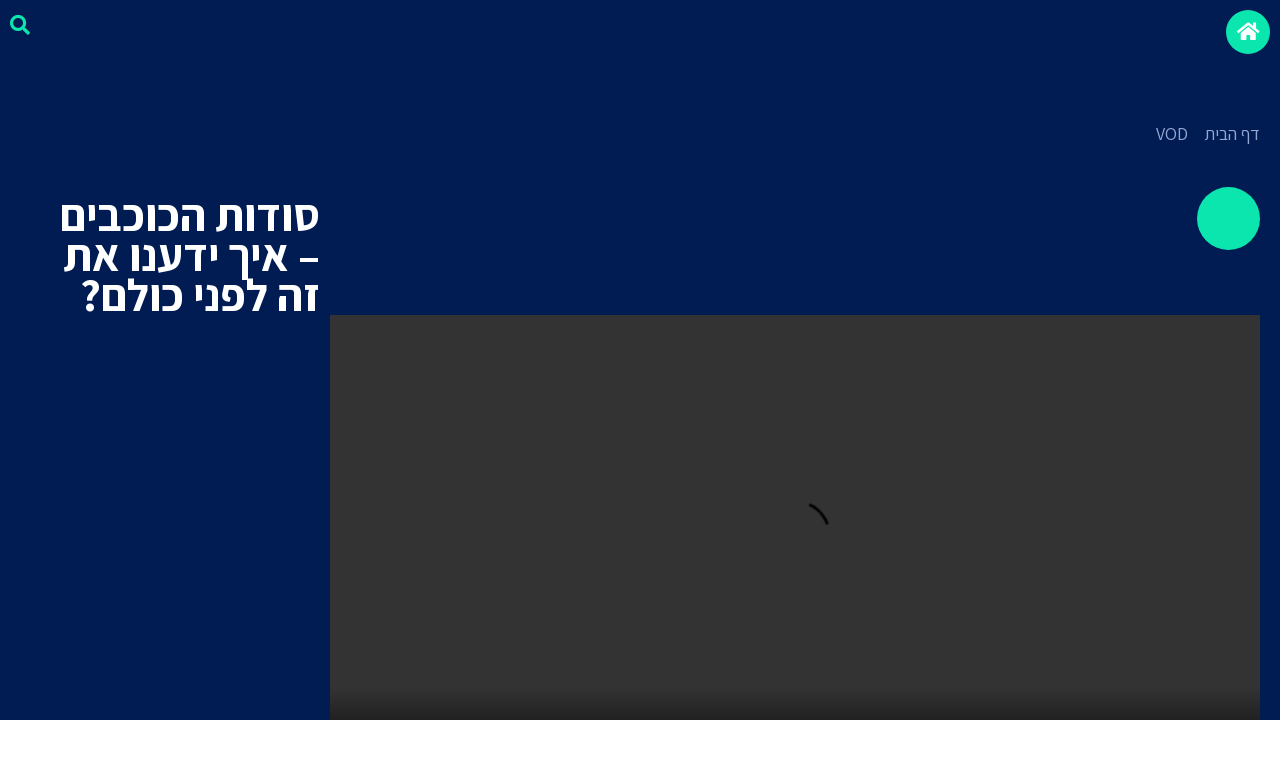

--- FILE ---
content_type: text/html; charset=UTF-8
request_url: https://emet.world/vod/%D7%A1%D7%95%D7%93%D7%95%D7%AA-%D7%94%D7%9B%D7%95%D7%9B%D7%91%D7%99%D7%9D-%D7%90%D7%99%D7%9A-%D7%99%D7%93%D7%A2%D7%A0%D7%95-%D7%90%D7%AA-%D7%96%D7%94-%D7%9C%D7%A4%D7%A0%D7%99-%D7%9B%D7%95%D7%9C/
body_size: 35855
content:
<!DOCTYPE html>
<html dir="rtl" lang="he-IL">
<head>
	<meta charset="UTF-8">
		<meta name='robots' content='index, follow, max-image-preview:large, max-snippet:-1, max-video-preview:-1' />

	<!-- This site is optimized with the Yoast SEO plugin v26.6 - https://yoast.com/wordpress/plugins/seo/ -->
	<title>סודות הכוכבים - איך ידענו את זה לפני כולם? - היהודים המשיחיים והנצרות</title>
	<link rel="canonical" href="https://emet.world/vod/סודות-הכוכבים-איך-ידענו-את-זה-לפני-כול/" />
	<meta property="og:locale" content="he_IL" />
	<meta property="og:type" content="article" />
	<meta property="og:title" content="סודות הכוכבים - איך ידענו את זה לפני כולם? - היהודים המשיחיים והנצרות" />
	<meta property="og:url" content="https://emet.world/vod/סודות-הכוכבים-איך-ידענו-את-זה-לפני-כול/" />
	<meta property="og:site_name" content="היהודים המשיחיים והנצרות" />
	<meta property="article:modified_time" content="2021-11-21T07:47:19+00:00" />
	<meta name="twitter:card" content="summary_large_image" />
	<script type="application/ld+json" class="yoast-schema-graph">{"@context":"https://schema.org","@graph":[{"@type":"WebPage","@id":"https://emet.world/vod/%d7%a1%d7%95%d7%93%d7%95%d7%aa-%d7%94%d7%9b%d7%95%d7%9b%d7%91%d7%99%d7%9d-%d7%90%d7%99%d7%9a-%d7%99%d7%93%d7%a2%d7%a0%d7%95-%d7%90%d7%aa-%d7%96%d7%94-%d7%9c%d7%a4%d7%a0%d7%99-%d7%9b%d7%95%d7%9c/","url":"https://emet.world/vod/%d7%a1%d7%95%d7%93%d7%95%d7%aa-%d7%94%d7%9b%d7%95%d7%9b%d7%91%d7%99%d7%9d-%d7%90%d7%99%d7%9a-%d7%99%d7%93%d7%a2%d7%a0%d7%95-%d7%90%d7%aa-%d7%96%d7%94-%d7%9c%d7%a4%d7%a0%d7%99-%d7%9b%d7%95%d7%9c/","name":"סודות הכוכבים - איך ידענו את זה לפני כולם? - היהודים המשיחיים והנצרות","isPartOf":{"@id":"https://emet.world/#website"},"datePublished":"2021-11-09T10:54:59+00:00","dateModified":"2021-11-21T07:47:19+00:00","breadcrumb":{"@id":"https://emet.world/vod/%d7%a1%d7%95%d7%93%d7%95%d7%aa-%d7%94%d7%9b%d7%95%d7%9b%d7%91%d7%99%d7%9d-%d7%90%d7%99%d7%9a-%d7%99%d7%93%d7%a2%d7%a0%d7%95-%d7%90%d7%aa-%d7%96%d7%94-%d7%9c%d7%a4%d7%a0%d7%99-%d7%9b%d7%95%d7%9c/#breadcrumb"},"inLanguage":"he-IL","potentialAction":[{"@type":"ReadAction","target":["https://emet.world/vod/%d7%a1%d7%95%d7%93%d7%95%d7%aa-%d7%94%d7%9b%d7%95%d7%9b%d7%91%d7%99%d7%9d-%d7%90%d7%99%d7%9a-%d7%99%d7%93%d7%a2%d7%a0%d7%95-%d7%90%d7%aa-%d7%96%d7%94-%d7%9c%d7%a4%d7%a0%d7%99-%d7%9b%d7%95%d7%9c/"]}]},{"@type":"BreadcrumbList","@id":"https://emet.world/vod/%d7%a1%d7%95%d7%93%d7%95%d7%aa-%d7%94%d7%9b%d7%95%d7%9b%d7%91%d7%99%d7%9d-%d7%90%d7%99%d7%9a-%d7%99%d7%93%d7%a2%d7%a0%d7%95-%d7%90%d7%aa-%d7%96%d7%94-%d7%9c%d7%a4%d7%a0%d7%99-%d7%9b%d7%95%d7%9c/#breadcrumb","itemListElement":[{"@type":"ListItem","position":1,"name":"דף הבית","item":"https://emet.world/"},{"@type":"ListItem","position":2,"name":"VOD","item":"https://emet.world/vod/"},{"@type":"ListItem","position":3,"name":"סודות הכוכבים &#8211; איך ידענו את זה לפני כולם?"}]},{"@type":"WebSite","@id":"https://emet.world/#website","url":"https://emet.world/","name":"היהודים המשיחיים והנצרות","description":"כל האמת אחת ולתמיד!","publisher":{"@id":"https://emet.world/#organization"},"potentialAction":[{"@type":"SearchAction","target":{"@type":"EntryPoint","urlTemplate":"https://emet.world/?s={search_term_string}"},"query-input":{"@type":"PropertyValueSpecification","valueRequired":true,"valueName":"search_term_string"}}],"inLanguage":"he-IL"},{"@type":"Organization","@id":"https://emet.world/#organization","name":"היהודים המשיחיים והנצרות","url":"https://emet.world/","logo":{"@type":"ImageObject","inLanguage":"he-IL","@id":"https://emet.world/#/schema/logo/image/","url":"https://emet.world/wp-content/uploads/2021/11/Ahemet-Logo-01.svg","contentUrl":"https://emet.world/wp-content/uploads/2021/11/Ahemet-Logo-01.svg","width":188,"height":190,"caption":"היהודים המשיחיים והנצרות"},"image":{"@id":"https://emet.world/#/schema/logo/image/"}}]}</script>
	<!-- / Yoast SEO plugin. -->


<link rel='dns-prefetch' href='//stats.wp.com' />
<link rel="alternate" type="application/rss+xml" title="היהודים המשיחיים והנצרות &laquo; פיד‏" href="https://emet.world/feed/" />
<link rel="alternate" type="application/rss+xml" title="היהודים המשיחיים והנצרות &laquo; פיד תגובות‏" href="https://emet.world/comments/feed/" />
<link rel="alternate" title="oEmbed (JSON)" type="application/json+oembed" href="https://emet.world/wp-json/oembed/1.0/embed?url=https%3A%2F%2Femet.world%2Fvod%2F%25d7%25a1%25d7%2595%25d7%2593%25d7%2595%25d7%25aa-%25d7%2594%25d7%259b%25d7%2595%25d7%259b%25d7%2591%25d7%2599%25d7%259d-%25d7%2590%25d7%2599%25d7%259a-%25d7%2599%25d7%2593%25d7%25a2%25d7%25a0%25d7%2595-%25d7%2590%25d7%25aa-%25d7%2596%25d7%2594-%25d7%259c%25d7%25a4%25d7%25a0%25d7%2599-%25d7%259b%25d7%2595%25d7%259c%2F" />
<link rel="alternate" title="oEmbed (XML)" type="text/xml+oembed" href="https://emet.world/wp-json/oembed/1.0/embed?url=https%3A%2F%2Femet.world%2Fvod%2F%25d7%25a1%25d7%2595%25d7%2593%25d7%2595%25d7%25aa-%25d7%2594%25d7%259b%25d7%2595%25d7%259b%25d7%2591%25d7%2599%25d7%259d-%25d7%2590%25d7%2599%25d7%259a-%25d7%2599%25d7%2593%25d7%25a2%25d7%25a0%25d7%2595-%25d7%2590%25d7%25aa-%25d7%2596%25d7%2594-%25d7%259c%25d7%25a4%25d7%25a0%25d7%2599-%25d7%259b%25d7%2595%25d7%259c%2F&#038;format=xml" />
<style id='wp-img-auto-sizes-contain-inline-css'>
img:is([sizes=auto i],[sizes^="auto," i]){contain-intrinsic-size:3000px 1500px}
/*# sourceURL=wp-img-auto-sizes-contain-inline-css */
</style>

<style id='wp-emoji-styles-inline-css'>

	img.wp-smiley, img.emoji {
		display: inline !important;
		border: none !important;
		box-shadow: none !important;
		height: 1em !important;
		width: 1em !important;
		margin: 0 0.07em !important;
		vertical-align: -0.1em !important;
		background: none !important;
		padding: 0 !important;
	}
/*# sourceURL=wp-emoji-styles-inline-css */
</style>
<link rel='stylesheet' id='wp-block-library-rtl-css' href='https://emet.world/wp-includes/css/dist/block-library/style-rtl.min.css?ver=6.9' media='all' />
<style id='classic-theme-styles-inline-css'>
/*! This file is auto-generated */
.wp-block-button__link{color:#fff;background-color:#32373c;border-radius:9999px;box-shadow:none;text-decoration:none;padding:calc(.667em + 2px) calc(1.333em + 2px);font-size:1.125em}.wp-block-file__button{background:#32373c;color:#fff;text-decoration:none}
/*# sourceURL=/wp-includes/css/classic-themes.min.css */
</style>
<link rel='stylesheet' id='mediaelement-css' href='https://emet.world/wp-includes/js/mediaelement/mediaelementplayer-legacy.min.css?ver=4.2.17' media='all' />
<link rel='stylesheet' id='wp-mediaelement-css' href='https://emet.world/wp-includes/js/mediaelement/wp-mediaelement.min.css?ver=6.9' media='all' />
<style id='jetpack-sharing-buttons-style-inline-css'>
.jetpack-sharing-buttons__services-list{display:flex;flex-direction:row;flex-wrap:wrap;gap:0;list-style-type:none;margin:5px;padding:0}.jetpack-sharing-buttons__services-list.has-small-icon-size{font-size:12px}.jetpack-sharing-buttons__services-list.has-normal-icon-size{font-size:16px}.jetpack-sharing-buttons__services-list.has-large-icon-size{font-size:24px}.jetpack-sharing-buttons__services-list.has-huge-icon-size{font-size:36px}@media print{.jetpack-sharing-buttons__services-list{display:none!important}}.editor-styles-wrapper .wp-block-jetpack-sharing-buttons{gap:0;padding-inline-start:0}ul.jetpack-sharing-buttons__services-list.has-background{padding:1.25em 2.375em}
/*# sourceURL=https://emet.world/wp-content/plugins/jetpack/_inc/blocks/sharing-buttons/view.css */
</style>
<link rel='stylesheet' id='jet-engine-frontend-css' href='https://emet.world/wp-content/plugins/jet-engine/assets/css/frontend.css?ver=3.8.2' media='all' />
<style id='global-styles-inline-css'>
:root{--wp--preset--aspect-ratio--square: 1;--wp--preset--aspect-ratio--4-3: 4/3;--wp--preset--aspect-ratio--3-4: 3/4;--wp--preset--aspect-ratio--3-2: 3/2;--wp--preset--aspect-ratio--2-3: 2/3;--wp--preset--aspect-ratio--16-9: 16/9;--wp--preset--aspect-ratio--9-16: 9/16;--wp--preset--color--black: #000000;--wp--preset--color--cyan-bluish-gray: #abb8c3;--wp--preset--color--white: #ffffff;--wp--preset--color--pale-pink: #f78da7;--wp--preset--color--vivid-red: #cf2e2e;--wp--preset--color--luminous-vivid-orange: #ff6900;--wp--preset--color--luminous-vivid-amber: #fcb900;--wp--preset--color--light-green-cyan: #7bdcb5;--wp--preset--color--vivid-green-cyan: #00d084;--wp--preset--color--pale-cyan-blue: #8ed1fc;--wp--preset--color--vivid-cyan-blue: #0693e3;--wp--preset--color--vivid-purple: #9b51e0;--wp--preset--gradient--vivid-cyan-blue-to-vivid-purple: linear-gradient(135deg,rgb(6,147,227) 0%,rgb(155,81,224) 100%);--wp--preset--gradient--light-green-cyan-to-vivid-green-cyan: linear-gradient(135deg,rgb(122,220,180) 0%,rgb(0,208,130) 100%);--wp--preset--gradient--luminous-vivid-amber-to-luminous-vivid-orange: linear-gradient(135deg,rgb(252,185,0) 0%,rgb(255,105,0) 100%);--wp--preset--gradient--luminous-vivid-orange-to-vivid-red: linear-gradient(135deg,rgb(255,105,0) 0%,rgb(207,46,46) 100%);--wp--preset--gradient--very-light-gray-to-cyan-bluish-gray: linear-gradient(135deg,rgb(238,238,238) 0%,rgb(169,184,195) 100%);--wp--preset--gradient--cool-to-warm-spectrum: linear-gradient(135deg,rgb(74,234,220) 0%,rgb(151,120,209) 20%,rgb(207,42,186) 40%,rgb(238,44,130) 60%,rgb(251,105,98) 80%,rgb(254,248,76) 100%);--wp--preset--gradient--blush-light-purple: linear-gradient(135deg,rgb(255,206,236) 0%,rgb(152,150,240) 100%);--wp--preset--gradient--blush-bordeaux: linear-gradient(135deg,rgb(254,205,165) 0%,rgb(254,45,45) 50%,rgb(107,0,62) 100%);--wp--preset--gradient--luminous-dusk: linear-gradient(135deg,rgb(255,203,112) 0%,rgb(199,81,192) 50%,rgb(65,88,208) 100%);--wp--preset--gradient--pale-ocean: linear-gradient(135deg,rgb(255,245,203) 0%,rgb(182,227,212) 50%,rgb(51,167,181) 100%);--wp--preset--gradient--electric-grass: linear-gradient(135deg,rgb(202,248,128) 0%,rgb(113,206,126) 100%);--wp--preset--gradient--midnight: linear-gradient(135deg,rgb(2,3,129) 0%,rgb(40,116,252) 100%);--wp--preset--font-size--small: 13px;--wp--preset--font-size--medium: 20px;--wp--preset--font-size--large: 36px;--wp--preset--font-size--x-large: 42px;--wp--preset--spacing--20: 0.44rem;--wp--preset--spacing--30: 0.67rem;--wp--preset--spacing--40: 1rem;--wp--preset--spacing--50: 1.5rem;--wp--preset--spacing--60: 2.25rem;--wp--preset--spacing--70: 3.38rem;--wp--preset--spacing--80: 5.06rem;--wp--preset--shadow--natural: 6px 6px 9px rgba(0, 0, 0, 0.2);--wp--preset--shadow--deep: 12px 12px 50px rgba(0, 0, 0, 0.4);--wp--preset--shadow--sharp: 6px 6px 0px rgba(0, 0, 0, 0.2);--wp--preset--shadow--outlined: 6px 6px 0px -3px rgb(255, 255, 255), 6px 6px rgb(0, 0, 0);--wp--preset--shadow--crisp: 6px 6px 0px rgb(0, 0, 0);}:where(.is-layout-flex){gap: 0.5em;}:where(.is-layout-grid){gap: 0.5em;}body .is-layout-flex{display: flex;}.is-layout-flex{flex-wrap: wrap;align-items: center;}.is-layout-flex > :is(*, div){margin: 0;}body .is-layout-grid{display: grid;}.is-layout-grid > :is(*, div){margin: 0;}:where(.wp-block-columns.is-layout-flex){gap: 2em;}:where(.wp-block-columns.is-layout-grid){gap: 2em;}:where(.wp-block-post-template.is-layout-flex){gap: 1.25em;}:where(.wp-block-post-template.is-layout-grid){gap: 1.25em;}.has-black-color{color: var(--wp--preset--color--black) !important;}.has-cyan-bluish-gray-color{color: var(--wp--preset--color--cyan-bluish-gray) !important;}.has-white-color{color: var(--wp--preset--color--white) !important;}.has-pale-pink-color{color: var(--wp--preset--color--pale-pink) !important;}.has-vivid-red-color{color: var(--wp--preset--color--vivid-red) !important;}.has-luminous-vivid-orange-color{color: var(--wp--preset--color--luminous-vivid-orange) !important;}.has-luminous-vivid-amber-color{color: var(--wp--preset--color--luminous-vivid-amber) !important;}.has-light-green-cyan-color{color: var(--wp--preset--color--light-green-cyan) !important;}.has-vivid-green-cyan-color{color: var(--wp--preset--color--vivid-green-cyan) !important;}.has-pale-cyan-blue-color{color: var(--wp--preset--color--pale-cyan-blue) !important;}.has-vivid-cyan-blue-color{color: var(--wp--preset--color--vivid-cyan-blue) !important;}.has-vivid-purple-color{color: var(--wp--preset--color--vivid-purple) !important;}.has-black-background-color{background-color: var(--wp--preset--color--black) !important;}.has-cyan-bluish-gray-background-color{background-color: var(--wp--preset--color--cyan-bluish-gray) !important;}.has-white-background-color{background-color: var(--wp--preset--color--white) !important;}.has-pale-pink-background-color{background-color: var(--wp--preset--color--pale-pink) !important;}.has-vivid-red-background-color{background-color: var(--wp--preset--color--vivid-red) !important;}.has-luminous-vivid-orange-background-color{background-color: var(--wp--preset--color--luminous-vivid-orange) !important;}.has-luminous-vivid-amber-background-color{background-color: var(--wp--preset--color--luminous-vivid-amber) !important;}.has-light-green-cyan-background-color{background-color: var(--wp--preset--color--light-green-cyan) !important;}.has-vivid-green-cyan-background-color{background-color: var(--wp--preset--color--vivid-green-cyan) !important;}.has-pale-cyan-blue-background-color{background-color: var(--wp--preset--color--pale-cyan-blue) !important;}.has-vivid-cyan-blue-background-color{background-color: var(--wp--preset--color--vivid-cyan-blue) !important;}.has-vivid-purple-background-color{background-color: var(--wp--preset--color--vivid-purple) !important;}.has-black-border-color{border-color: var(--wp--preset--color--black) !important;}.has-cyan-bluish-gray-border-color{border-color: var(--wp--preset--color--cyan-bluish-gray) !important;}.has-white-border-color{border-color: var(--wp--preset--color--white) !important;}.has-pale-pink-border-color{border-color: var(--wp--preset--color--pale-pink) !important;}.has-vivid-red-border-color{border-color: var(--wp--preset--color--vivid-red) !important;}.has-luminous-vivid-orange-border-color{border-color: var(--wp--preset--color--luminous-vivid-orange) !important;}.has-luminous-vivid-amber-border-color{border-color: var(--wp--preset--color--luminous-vivid-amber) !important;}.has-light-green-cyan-border-color{border-color: var(--wp--preset--color--light-green-cyan) !important;}.has-vivid-green-cyan-border-color{border-color: var(--wp--preset--color--vivid-green-cyan) !important;}.has-pale-cyan-blue-border-color{border-color: var(--wp--preset--color--pale-cyan-blue) !important;}.has-vivid-cyan-blue-border-color{border-color: var(--wp--preset--color--vivid-cyan-blue) !important;}.has-vivid-purple-border-color{border-color: var(--wp--preset--color--vivid-purple) !important;}.has-vivid-cyan-blue-to-vivid-purple-gradient-background{background: var(--wp--preset--gradient--vivid-cyan-blue-to-vivid-purple) !important;}.has-light-green-cyan-to-vivid-green-cyan-gradient-background{background: var(--wp--preset--gradient--light-green-cyan-to-vivid-green-cyan) !important;}.has-luminous-vivid-amber-to-luminous-vivid-orange-gradient-background{background: var(--wp--preset--gradient--luminous-vivid-amber-to-luminous-vivid-orange) !important;}.has-luminous-vivid-orange-to-vivid-red-gradient-background{background: var(--wp--preset--gradient--luminous-vivid-orange-to-vivid-red) !important;}.has-very-light-gray-to-cyan-bluish-gray-gradient-background{background: var(--wp--preset--gradient--very-light-gray-to-cyan-bluish-gray) !important;}.has-cool-to-warm-spectrum-gradient-background{background: var(--wp--preset--gradient--cool-to-warm-spectrum) !important;}.has-blush-light-purple-gradient-background{background: var(--wp--preset--gradient--blush-light-purple) !important;}.has-blush-bordeaux-gradient-background{background: var(--wp--preset--gradient--blush-bordeaux) !important;}.has-luminous-dusk-gradient-background{background: var(--wp--preset--gradient--luminous-dusk) !important;}.has-pale-ocean-gradient-background{background: var(--wp--preset--gradient--pale-ocean) !important;}.has-electric-grass-gradient-background{background: var(--wp--preset--gradient--electric-grass) !important;}.has-midnight-gradient-background{background: var(--wp--preset--gradient--midnight) !important;}.has-small-font-size{font-size: var(--wp--preset--font-size--small) !important;}.has-medium-font-size{font-size: var(--wp--preset--font-size--medium) !important;}.has-large-font-size{font-size: var(--wp--preset--font-size--large) !important;}.has-x-large-font-size{font-size: var(--wp--preset--font-size--x-large) !important;}
:where(.wp-block-post-template.is-layout-flex){gap: 1.25em;}:where(.wp-block-post-template.is-layout-grid){gap: 1.25em;}
:where(.wp-block-term-template.is-layout-flex){gap: 1.25em;}:where(.wp-block-term-template.is-layout-grid){gap: 1.25em;}
:where(.wp-block-columns.is-layout-flex){gap: 2em;}:where(.wp-block-columns.is-layout-grid){gap: 2em;}
:root :where(.wp-block-pullquote){font-size: 1.5em;line-height: 1.6;}
/*# sourceURL=global-styles-inline-css */
</style>
<link rel='stylesheet' id='hello-elementor-css' href='https://emet.world/wp-content/themes/hello-elementor/style.min.css?ver=3.1.1' media='all' />
<link rel='stylesheet' id='hello-elementor-theme-style-css' href='https://emet.world/wp-content/themes/hello-elementor/theme.min.css?ver=3.1.1' media='all' />
<link rel='stylesheet' id='hello-elementor-header-footer-css' href='https://emet.world/wp-content/themes/hello-elementor/header-footer.min.css?ver=3.1.1' media='all' />
<link rel='stylesheet' id='elementor-frontend-css' href='https://emet.world/wp-content/plugins/elementor/assets/css/frontend.min.css?ver=3.34.0' media='all' />
<style id='elementor-frontend-inline-css'>
.elementor-kit-30{--e-global-color-primary:#001C53;--e-global-color-secondary:#0BE6AF;--e-global-color-text:#001C53;--e-global-color-accent:#0BE6AF;--e-global-color-6f67a5f:#213E77;--e-global-color-aedce34:#F6F6F6;--e-global-color-0d36694:#FFFFFF;--e-global-color-96f485b:#C0CCE6;--e-global-color-7620ea0:#93A8D1;--e-global-color-1ae749f:#DDDDDD;--e-global-color-839501f:#E92750;--e-global-color-56a2a42:#44EA53;--e-global-color-28f8eb2:#ABAAAA;--e-global-color-5a7c5e2:#4E9AED;--e-global-color-44c7f97:#506FCF;--e-global-color-6ca9887:#476BB1;--e-global-color-3ef1c2f:#F31F72;--e-global-typography-primary-font-family:"Assistant";--e-global-typography-primary-font-weight:600;--e-global-typography-secondary-font-family:"Assistant";--e-global-typography-secondary-font-weight:400;--e-global-typography-text-font-family:"Assistant";--e-global-typography-text-font-weight:400;--e-global-typography-accent-font-family:"Assistant";--e-global-typography-accent-font-weight:500;--e-global-typography-be5c74e-font-family:"Open Sans Hebrew Condensed";font-family:"Assistant", Sans-serif;}.elementor-kit-30 e-page-transition{background-color:#FFBC7D;}.elementor-kit-30 a{font-family:"Assistant", Sans-serif;}.elementor-kit-30 h1{font-family:"Assistant", Sans-serif;}.elementor-kit-30 h3{font-family:"Assistant", Sans-serif;font-size:30px;font-weight:normal;}.elementor-kit-30 h4{font-family:"Assistant", Sans-serif;}.elementor-kit-30 h5{font-family:"Assistant", Sans-serif;}.elementor-kit-30 h6{font-family:"Assistant", Sans-serif;}.elementor-section.elementor-section-boxed > .elementor-container{max-width:1140px;}.e-con{--container-max-width:1140px;}.elementor-widget:not(:last-child){margin-block-end:20px;}.elementor-element{--widgets-spacing:20px 20px;--widgets-spacing-row:20px;--widgets-spacing-column:20px;}{}h1.entry-title{display:var(--page-title-display);}@media(max-width:1024px){.elementor-section.elementor-section-boxed > .elementor-container{max-width:1024px;}.e-con{--container-max-width:1024px;}}@media(max-width:767px){.elementor-kit-30 h3{font-size:20px;}.elementor-section.elementor-section-boxed > .elementor-container{max-width:767px;}.e-con{--container-max-width:767px;}}/* Start custom CSS */html, body{
	overflow-x: hidden;
}
.eicon-play{display:none;}

.elementor-custom-embed-play{
    width: 40%;
    max-width: 25%;
    content: url(https://emet.world/wp-content/uploads/2021/12/Play.svg);
    transition: 0.3s ease-in-out;
}


.elementor-custom-embed-play:hover{
    max-width: 90px;
}/* End custom CSS */
.elementor-1335 .elementor-element.elementor-element-297878d:not(.elementor-motion-effects-element-type-background), .elementor-1335 .elementor-element.elementor-element-297878d > .elementor-motion-effects-container > .elementor-motion-effects-layer{background-color:var( --e-global-color-primary );}.elementor-1335 .elementor-element.elementor-element-297878d > .elementor-container{max-width:1200px;min-height:109px;}.elementor-1335 .elementor-element.elementor-element-297878d{transition:background 0.3s, border 0.3s, border-radius 0.3s, box-shadow 0.3s;}.elementor-1335 .elementor-element.elementor-element-297878d > .elementor-background-overlay{transition:background 0.3s, border-radius 0.3s, opacity 0.3s;}.elementor-bc-flex-widget .elementor-1335 .elementor-element.elementor-element-852da41.elementor-column .elementor-widget-wrap{align-items:center;}.elementor-1335 .elementor-element.elementor-element-852da41.elementor-column.elementor-element[data-element_type="column"] > .elementor-widget-wrap.elementor-element-populated{align-content:center;align-items:center;}.elementor-1335 .elementor-element.elementor-element-852da41.elementor-column > .elementor-widget-wrap{justify-content:flex-start;}.elementor-widget-icon.elementor-view-stacked .elementor-icon{background-color:var( --e-global-color-primary );}.elementor-widget-icon.elementor-view-framed .elementor-icon, .elementor-widget-icon.elementor-view-default .elementor-icon{color:var( --e-global-color-primary );border-color:var( --e-global-color-primary );}.elementor-widget-icon.elementor-view-framed .elementor-icon, .elementor-widget-icon.elementor-view-default .elementor-icon svg{fill:var( --e-global-color-primary );}.elementor-1335 .elementor-element.elementor-element-35454b3{width:auto;max-width:auto;z-index:2;}.elementor-1335 .elementor-element.elementor-element-35454b3 > .elementor-widget-container{margin:0px 0px -6px 5px;}.elementor-1335 .elementor-element.elementor-element-35454b3 .elementor-icon-wrapper{text-align:start;}.elementor-1335 .elementor-element.elementor-element-35454b3.elementor-view-stacked .elementor-icon{background-color:var( --e-global-color-6f67a5f );}.elementor-1335 .elementor-element.elementor-element-35454b3.elementor-view-framed .elementor-icon, .elementor-1335 .elementor-element.elementor-element-35454b3.elementor-view-default .elementor-icon{color:var( --e-global-color-6f67a5f );border-color:var( --e-global-color-6f67a5f );}.elementor-1335 .elementor-element.elementor-element-35454b3.elementor-view-framed .elementor-icon, .elementor-1335 .elementor-element.elementor-element-35454b3.elementor-view-default .elementor-icon svg{fill:var( --e-global-color-6f67a5f );}.elementor-1335 .elementor-element.elementor-element-35454b3.elementor-view-stacked .elementor-icon:hover{background-color:var( --e-global-color-secondary );color:var( --e-global-color-0d36694 );}.elementor-1335 .elementor-element.elementor-element-35454b3.elementor-view-framed .elementor-icon:hover, .elementor-1335 .elementor-element.elementor-element-35454b3.elementor-view-default .elementor-icon:hover{color:var( --e-global-color-secondary );border-color:var( --e-global-color-secondary );}.elementor-1335 .elementor-element.elementor-element-35454b3.elementor-view-framed .elementor-icon:hover, .elementor-1335 .elementor-element.elementor-element-35454b3.elementor-view-default .elementor-icon:hover svg{fill:var( --e-global-color-secondary );}.elementor-1335 .elementor-element.elementor-element-35454b3.elementor-view-framed .elementor-icon:hover{background-color:var( --e-global-color-0d36694 );}.elementor-1335 .elementor-element.elementor-element-35454b3.elementor-view-stacked .elementor-icon:hover svg{fill:var( --e-global-color-0d36694 );}.elementor-1335 .elementor-element.elementor-element-35454b3 .elementor-icon{font-size:18px;padding:12px;}.elementor-1335 .elementor-element.elementor-element-35454b3 .elementor-icon svg{height:18px;}.elementor-1335 .elementor-element.elementor-element-fc805a9{width:auto;max-width:auto;z-index:2;}.elementor-1335 .elementor-element.elementor-element-fc805a9 > .elementor-widget-container{margin:0px 5px -6px 5px;}.elementor-1335 .elementor-element.elementor-element-fc805a9 .elementor-icon-wrapper{text-align:start;}.elementor-1335 .elementor-element.elementor-element-fc805a9.elementor-view-stacked .elementor-icon{background-color:var( --e-global-color-6f67a5f );}.elementor-1335 .elementor-element.elementor-element-fc805a9.elementor-view-framed .elementor-icon, .elementor-1335 .elementor-element.elementor-element-fc805a9.elementor-view-default .elementor-icon{color:var( --e-global-color-6f67a5f );border-color:var( --e-global-color-6f67a5f );}.elementor-1335 .elementor-element.elementor-element-fc805a9.elementor-view-framed .elementor-icon, .elementor-1335 .elementor-element.elementor-element-fc805a9.elementor-view-default .elementor-icon svg{fill:var( --e-global-color-6f67a5f );}.elementor-1335 .elementor-element.elementor-element-fc805a9.elementor-view-stacked .elementor-icon:hover{background-color:var( --e-global-color-839501f );color:var( --e-global-color-0d36694 );}.elementor-1335 .elementor-element.elementor-element-fc805a9.elementor-view-framed .elementor-icon:hover, .elementor-1335 .elementor-element.elementor-element-fc805a9.elementor-view-default .elementor-icon:hover{color:var( --e-global-color-839501f );border-color:var( --e-global-color-839501f );}.elementor-1335 .elementor-element.elementor-element-fc805a9.elementor-view-framed .elementor-icon:hover, .elementor-1335 .elementor-element.elementor-element-fc805a9.elementor-view-default .elementor-icon:hover svg{fill:var( --e-global-color-839501f );}.elementor-1335 .elementor-element.elementor-element-fc805a9.elementor-view-framed .elementor-icon:hover{background-color:var( --e-global-color-0d36694 );}.elementor-1335 .elementor-element.elementor-element-fc805a9.elementor-view-stacked .elementor-icon:hover svg{fill:var( --e-global-color-0d36694 );}.elementor-1335 .elementor-element.elementor-element-fc805a9 .elementor-icon{font-size:18px;padding:12px;}.elementor-1335 .elementor-element.elementor-element-fc805a9 .elementor-icon svg{height:18px;}.elementor-1335 .elementor-element.elementor-element-2c978fc{width:auto;max-width:auto;z-index:2;}.elementor-1335 .elementor-element.elementor-element-2c978fc > .elementor-widget-container{margin:0px 5px -6px 5px;}.elementor-1335 .elementor-element.elementor-element-2c978fc .elementor-icon-wrapper{text-align:start;}.elementor-1335 .elementor-element.elementor-element-2c978fc.elementor-view-stacked .elementor-icon{background-color:var( --e-global-color-6f67a5f );}.elementor-1335 .elementor-element.elementor-element-2c978fc.elementor-view-framed .elementor-icon, .elementor-1335 .elementor-element.elementor-element-2c978fc.elementor-view-default .elementor-icon{color:var( --e-global-color-6f67a5f );border-color:var( --e-global-color-6f67a5f );}.elementor-1335 .elementor-element.elementor-element-2c978fc.elementor-view-framed .elementor-icon, .elementor-1335 .elementor-element.elementor-element-2c978fc.elementor-view-default .elementor-icon svg{fill:var( --e-global-color-6f67a5f );}.elementor-1335 .elementor-element.elementor-element-2c978fc.elementor-view-stacked .elementor-icon:hover{background-color:var( --e-global-color-secondary );color:var( --e-global-color-0d36694 );}.elementor-1335 .elementor-element.elementor-element-2c978fc.elementor-view-framed .elementor-icon:hover, .elementor-1335 .elementor-element.elementor-element-2c978fc.elementor-view-default .elementor-icon:hover{color:var( --e-global-color-secondary );border-color:var( --e-global-color-secondary );}.elementor-1335 .elementor-element.elementor-element-2c978fc.elementor-view-framed .elementor-icon:hover, .elementor-1335 .elementor-element.elementor-element-2c978fc.elementor-view-default .elementor-icon:hover svg{fill:var( --e-global-color-secondary );}.elementor-1335 .elementor-element.elementor-element-2c978fc.elementor-view-framed .elementor-icon:hover{background-color:var( --e-global-color-0d36694 );}.elementor-1335 .elementor-element.elementor-element-2c978fc.elementor-view-stacked .elementor-icon:hover svg{fill:var( --e-global-color-0d36694 );}.elementor-1335 .elementor-element.elementor-element-2c978fc .elementor-icon{font-size:18px;padding:12px;}.elementor-1335 .elementor-element.elementor-element-2c978fc .elementor-icon svg{height:18px;}.elementor-widget-image .widget-image-caption{color:var( --e-global-color-text );font-family:var( --e-global-typography-text-font-family ), Sans-serif;font-weight:var( --e-global-typography-text-font-weight );}.elementor-1335 .elementor-element.elementor-element-6956cf7 > .elementor-widget-container{margin:9px 0px 0px 0px;}body:not(.rtl) .elementor-1335 .elementor-element.elementor-element-6956cf7{right:0px;}body.rtl .elementor-1335 .elementor-element.elementor-element-6956cf7{left:0px;}.elementor-1335 .elementor-element.elementor-element-6956cf7{top:0px;}.elementor-1335 .elementor-element.elementor-element-6956cf7 img{width:25%;}.elementor-widget-search-form input[type="search"].elementor-search-form__input{font-family:var( --e-global-typography-text-font-family ), Sans-serif;font-weight:var( --e-global-typography-text-font-weight );}.elementor-widget-search-form .elementor-search-form__input,
					.elementor-widget-search-form .elementor-search-form__icon,
					.elementor-widget-search-form .elementor-lightbox .dialog-lightbox-close-button,
					.elementor-widget-search-form .elementor-lightbox .dialog-lightbox-close-button:hover,
					.elementor-widget-search-form.elementor-search-form--skin-full_screen input[type="search"].elementor-search-form__input{color:var( --e-global-color-text );fill:var( --e-global-color-text );}.elementor-widget-search-form .elementor-search-form__submit{font-family:var( --e-global-typography-text-font-family ), Sans-serif;font-weight:var( --e-global-typography-text-font-weight );background-color:var( --e-global-color-secondary );}.elementor-1335 .elementor-element.elementor-element-8519a38{width:var( --container-widget-width, 21% );max-width:21%;--container-widget-width:21%;--container-widget-flex-grow:0;z-index:2;}.elementor-1335 .elementor-element.elementor-element-8519a38 > .elementor-widget-container{margin:-4px 0px -4px -6px;}body:not(.rtl) .elementor-1335 .elementor-element.elementor-element-8519a38{right:0px;}body.rtl .elementor-1335 .elementor-element.elementor-element-8519a38{left:0px;}.elementor-1335 .elementor-element.elementor-element-8519a38 .elementor-search-form__container{min-height:50px;}.elementor-1335 .elementor-element.elementor-element-8519a38 .elementor-search-form__submit{min-width:calc( 1 * 50px );--e-search-form-submit-text-color:var( --e-global-color-0d36694 );background-color:var( --e-global-color-6f67a5f );}body:not(.rtl) .elementor-1335 .elementor-element.elementor-element-8519a38 .elementor-search-form__icon{padding-left:calc(50px / 3);}body.rtl .elementor-1335 .elementor-element.elementor-element-8519a38 .elementor-search-form__icon{padding-right:calc(50px / 3);}.elementor-1335 .elementor-element.elementor-element-8519a38 .elementor-search-form__input, .elementor-1335 .elementor-element.elementor-element-8519a38.elementor-search-form--button-type-text .elementor-search-form__submit{padding-left:calc(50px / 3);padding-right:calc(50px / 3);}.elementor-1335 .elementor-element.elementor-element-8519a38 input[type="search"].elementor-search-form__input{font-family:"Assistant", Sans-serif;font-size:15px;font-weight:400;line-height:1.5em;}.elementor-1335 .elementor-element.elementor-element-8519a38 .elementor-search-form__input,
					.elementor-1335 .elementor-element.elementor-element-8519a38 .elementor-search-form__icon,
					.elementor-1335 .elementor-element.elementor-element-8519a38 .elementor-lightbox .dialog-lightbox-close-button,
					.elementor-1335 .elementor-element.elementor-element-8519a38 .elementor-lightbox .dialog-lightbox-close-button:hover,
					.elementor-1335 .elementor-element.elementor-element-8519a38.elementor-search-form--skin-full_screen input[type="search"].elementor-search-form__input{color:var( --e-global-color-0d36694 );fill:var( --e-global-color-0d36694 );}.elementor-1335 .elementor-element.elementor-element-8519a38:not(.elementor-search-form--skin-full_screen) .elementor-search-form__container{background-color:var( --e-global-color-6f67a5f );border-color:var( --e-global-color-primary );border-width:5px 5px 5px 5px;border-radius:200px;}.elementor-1335 .elementor-element.elementor-element-8519a38.elementor-search-form--skin-full_screen input[type="search"].elementor-search-form__input{background-color:var( --e-global-color-6f67a5f );border-color:var( --e-global-color-primary );border-width:5px 5px 5px 5px;border-radius:200px;}.elementor-1335 .elementor-element.elementor-element-8519a38 .elementor-search-form__submit:hover{--e-search-form-submit-text-color:var( --e-global-color-secondary );}.elementor-1335 .elementor-element.elementor-element-8519a38 .elementor-search-form__submit:focus{--e-search-form-submit-text-color:var( --e-global-color-secondary );}.elementor-1335 .elementor-element.elementor-element-8636263:not(.elementor-motion-effects-element-type-background), .elementor-1335 .elementor-element.elementor-element-8636263 > .elementor-motion-effects-container > .elementor-motion-effects-layer{background-color:var( --e-global-color-aedce34 );}.elementor-1335 .elementor-element.elementor-element-8636263 > .elementor-container{max-width:1200px;min-height:60px;}.elementor-1335 .elementor-element.elementor-element-8636263{transition:background 0.3s, border 0.3s, border-radius 0.3s, box-shadow 0.3s;margin-top:0px;margin-bottom:10px;z-index:100;}.elementor-1335 .elementor-element.elementor-element-8636263 > .elementor-background-overlay{transition:background 0.3s, border-radius 0.3s, opacity 0.3s;}.elementor-bc-flex-widget .elementor-1335 .elementor-element.elementor-element-2e66ab0.elementor-column .elementor-widget-wrap{align-items:center;}.elementor-1335 .elementor-element.elementor-element-2e66ab0.elementor-column.elementor-element[data-element_type="column"] > .elementor-widget-wrap.elementor-element-populated{align-content:center;align-items:center;}.elementor-1335 .elementor-element.elementor-element-2e66ab0.elementor-column > .elementor-widget-wrap{justify-content:space-between;}.elementor-1335 .elementor-element.elementor-element-2e66ab0 > .elementor-widget-wrap > .elementor-widget:not(.elementor-widget__width-auto):not(.elementor-widget__width-initial):not(:last-child):not(.elementor-absolute){margin-block-end:: 0px;}.elementor-1335 .elementor-element.elementor-element-2e66ab0 > .elementor-element-populated{margin:0px 10px 0px 10px;--e-column-margin-right:10px;--e-column-margin-left:10px;padding:0px 0px 0px 0px;}.elementor-1335 .elementor-element.elementor-element-c4edb2e{width:auto;max-width:auto;text-align:start;}.elementor-1335 .elementor-element.elementor-element-c4edb2e > .elementor-widget-container{margin:-5px 0px -6px -49px;}.elementor-1335 .elementor-element.elementor-element-c4edb2e img{width:42%;}.elementor-widget-button .elementor-button{background-color:var( --e-global-color-accent );font-family:var( --e-global-typography-accent-font-family ), Sans-serif;font-weight:var( --e-global-typography-accent-font-weight );}.elementor-1335 .elementor-element.elementor-element-e4ea639 .elementor-button{background-color:#0BE6AF00;font-family:"Assistant", Sans-serif;font-size:17px;font-weight:bold;fill:var( --e-global-color-primary );color:var( --e-global-color-primary );padding:0px 0px 0px 0px;}.elementor-1335 .elementor-element.elementor-element-e4ea639{width:auto;max-width:auto;}.elementor-1335 .elementor-element.elementor-element-e4ea639 .elementor-button:hover, .elementor-1335 .elementor-element.elementor-element-e4ea639 .elementor-button:focus{color:var( --e-global-color-secondary );}.elementor-1335 .elementor-element.elementor-element-e4ea639 .elementor-button:hover svg, .elementor-1335 .elementor-element.elementor-element-e4ea639 .elementor-button:focus svg{fill:var( --e-global-color-secondary );}.elementor-1335 .elementor-element.elementor-element-1b17532{width:auto;max-width:auto;}.elementor-1335 .elementor-element.elementor-element-1b17532 > .elementor-widget-container{margin:0px 10px 0px 10px;}.elementor-1335 .elementor-element.elementor-element-1b17532 .elementor-icon-wrapper{text-align:center;}.elementor-1335 .elementor-element.elementor-element-1b17532.elementor-view-stacked .elementor-icon{background-color:var( --e-global-color-secondary );color:var( --e-global-color-secondary );}.elementor-1335 .elementor-element.elementor-element-1b17532.elementor-view-framed .elementor-icon, .elementor-1335 .elementor-element.elementor-element-1b17532.elementor-view-default .elementor-icon{color:var( --e-global-color-secondary );border-color:var( --e-global-color-secondary );}.elementor-1335 .elementor-element.elementor-element-1b17532.elementor-view-framed .elementor-icon, .elementor-1335 .elementor-element.elementor-element-1b17532.elementor-view-default .elementor-icon svg{fill:var( --e-global-color-secondary );}.elementor-1335 .elementor-element.elementor-element-1b17532.elementor-view-framed .elementor-icon{background-color:var( --e-global-color-secondary );}.elementor-1335 .elementor-element.elementor-element-1b17532.elementor-view-stacked .elementor-icon svg{fill:var( --e-global-color-secondary );}.elementor-1335 .elementor-element.elementor-element-1b17532 .elementor-icon{font-size:6px;padding:1px;}.elementor-1335 .elementor-element.elementor-element-1b17532 .elementor-icon svg{height:6px;}.elementor-1335 .elementor-element.elementor-element-c0c5c25 .elementor-button{background-color:#0BE6AF00;font-family:"Assistant", Sans-serif;font-size:17px;font-weight:bold;fill:var( --e-global-color-primary );color:var( --e-global-color-primary );padding:0px 0px 0px 0px;}.elementor-1335 .elementor-element.elementor-element-c0c5c25{width:auto;max-width:auto;}.elementor-1335 .elementor-element.elementor-element-c0c5c25 .elementor-button:hover, .elementor-1335 .elementor-element.elementor-element-c0c5c25 .elementor-button:focus{color:var( --e-global-color-secondary );}.elementor-1335 .elementor-element.elementor-element-c0c5c25 .elementor-button:hover svg, .elementor-1335 .elementor-element.elementor-element-c0c5c25 .elementor-button:focus svg{fill:var( --e-global-color-secondary );}.elementor-1335 .elementor-element.elementor-element-7edc5cf{width:auto;max-width:auto;}.elementor-1335 .elementor-element.elementor-element-7edc5cf > .elementor-widget-container{margin:0px 10px 0px 10px;}.elementor-1335 .elementor-element.elementor-element-7edc5cf .elementor-icon-wrapper{text-align:center;}.elementor-1335 .elementor-element.elementor-element-7edc5cf.elementor-view-stacked .elementor-icon{background-color:var( --e-global-color-secondary );color:var( --e-global-color-secondary );}.elementor-1335 .elementor-element.elementor-element-7edc5cf.elementor-view-framed .elementor-icon, .elementor-1335 .elementor-element.elementor-element-7edc5cf.elementor-view-default .elementor-icon{color:var( --e-global-color-secondary );border-color:var( --e-global-color-secondary );}.elementor-1335 .elementor-element.elementor-element-7edc5cf.elementor-view-framed .elementor-icon, .elementor-1335 .elementor-element.elementor-element-7edc5cf.elementor-view-default .elementor-icon svg{fill:var( --e-global-color-secondary );}.elementor-1335 .elementor-element.elementor-element-7edc5cf.elementor-view-framed .elementor-icon{background-color:var( --e-global-color-secondary );}.elementor-1335 .elementor-element.elementor-element-7edc5cf.elementor-view-stacked .elementor-icon svg{fill:var( --e-global-color-secondary );}.elementor-1335 .elementor-element.elementor-element-7edc5cf .elementor-icon{font-size:6px;padding:1px;}.elementor-1335 .elementor-element.elementor-element-7edc5cf .elementor-icon svg{height:6px;}.elementor-1335 .elementor-element.elementor-element-ba6aa60 .elementor-button{background-color:#0BE6AF00;font-family:"Assistant", Sans-serif;font-size:17px;font-weight:bold;fill:var( --e-global-color-primary );color:var( --e-global-color-primary );padding:0px 0px 0px 0px;}.elementor-1335 .elementor-element.elementor-element-ba6aa60{width:auto;max-width:auto;}.elementor-1335 .elementor-element.elementor-element-ba6aa60 .elementor-button:hover, .elementor-1335 .elementor-element.elementor-element-ba6aa60 .elementor-button:focus{color:var( --e-global-color-secondary );}.elementor-1335 .elementor-element.elementor-element-ba6aa60 .elementor-button:hover svg, .elementor-1335 .elementor-element.elementor-element-ba6aa60 .elementor-button:focus svg{fill:var( --e-global-color-secondary );}.elementor-1335 .elementor-element.elementor-element-177e27a{width:auto;max-width:auto;}.elementor-1335 .elementor-element.elementor-element-177e27a > .elementor-widget-container{margin:0px 10px 0px 10px;}.elementor-1335 .elementor-element.elementor-element-177e27a .elementor-icon-wrapper{text-align:center;}.elementor-1335 .elementor-element.elementor-element-177e27a.elementor-view-stacked .elementor-icon{background-color:var( --e-global-color-secondary );color:var( --e-global-color-secondary );}.elementor-1335 .elementor-element.elementor-element-177e27a.elementor-view-framed .elementor-icon, .elementor-1335 .elementor-element.elementor-element-177e27a.elementor-view-default .elementor-icon{color:var( --e-global-color-secondary );border-color:var( --e-global-color-secondary );}.elementor-1335 .elementor-element.elementor-element-177e27a.elementor-view-framed .elementor-icon, .elementor-1335 .elementor-element.elementor-element-177e27a.elementor-view-default .elementor-icon svg{fill:var( --e-global-color-secondary );}.elementor-1335 .elementor-element.elementor-element-177e27a.elementor-view-framed .elementor-icon{background-color:var( --e-global-color-secondary );}.elementor-1335 .elementor-element.elementor-element-177e27a.elementor-view-stacked .elementor-icon svg{fill:var( --e-global-color-secondary );}.elementor-1335 .elementor-element.elementor-element-177e27a .elementor-icon{font-size:6px;padding:1px;}.elementor-1335 .elementor-element.elementor-element-177e27a .elementor-icon svg{height:6px;}.elementor-1335 .elementor-element.elementor-element-15bf837 .elementor-button{background-color:#0BE6AF00;font-family:"Assistant", Sans-serif;font-size:17px;font-weight:bold;fill:var( --e-global-color-primary );color:var( --e-global-color-primary );padding:0px 0px 0px 0px;}.elementor-1335 .elementor-element.elementor-element-15bf837{width:auto;max-width:auto;}.elementor-1335 .elementor-element.elementor-element-15bf837 .elementor-button:hover, .elementor-1335 .elementor-element.elementor-element-15bf837 .elementor-button:focus{color:var( --e-global-color-secondary );}.elementor-1335 .elementor-element.elementor-element-15bf837 .elementor-button:hover svg, .elementor-1335 .elementor-element.elementor-element-15bf837 .elementor-button:focus svg{fill:var( --e-global-color-secondary );}.elementor-1335 .elementor-element.elementor-element-768ce28{width:auto;max-width:auto;}.elementor-1335 .elementor-element.elementor-element-768ce28 > .elementor-widget-container{margin:0px 10px 0px 10px;}.elementor-1335 .elementor-element.elementor-element-768ce28 .elementor-icon-wrapper{text-align:center;}.elementor-1335 .elementor-element.elementor-element-768ce28.elementor-view-stacked .elementor-icon{background-color:var( --e-global-color-secondary );color:var( --e-global-color-secondary );}.elementor-1335 .elementor-element.elementor-element-768ce28.elementor-view-framed .elementor-icon, .elementor-1335 .elementor-element.elementor-element-768ce28.elementor-view-default .elementor-icon{color:var( --e-global-color-secondary );border-color:var( --e-global-color-secondary );}.elementor-1335 .elementor-element.elementor-element-768ce28.elementor-view-framed .elementor-icon, .elementor-1335 .elementor-element.elementor-element-768ce28.elementor-view-default .elementor-icon svg{fill:var( --e-global-color-secondary );}.elementor-1335 .elementor-element.elementor-element-768ce28.elementor-view-framed .elementor-icon{background-color:var( --e-global-color-secondary );}.elementor-1335 .elementor-element.elementor-element-768ce28.elementor-view-stacked .elementor-icon svg{fill:var( --e-global-color-secondary );}.elementor-1335 .elementor-element.elementor-element-768ce28 .elementor-icon{font-size:6px;padding:1px;}.elementor-1335 .elementor-element.elementor-element-768ce28 .elementor-icon svg{height:6px;}.elementor-1335 .elementor-element.elementor-element-eb6eaf2 .elementor-button{background-color:#0BE6AF00;font-family:"Assistant", Sans-serif;font-size:17px;font-weight:bold;fill:var( --e-global-color-primary );color:var( --e-global-color-primary );padding:0px 0px 0px 0px;}.elementor-1335 .elementor-element.elementor-element-eb6eaf2{width:auto;max-width:auto;}.elementor-1335 .elementor-element.elementor-element-eb6eaf2 > .elementor-widget-container{margin:0px 0px 0px 0px;}.elementor-1335 .elementor-element.elementor-element-eb6eaf2 .elementor-button:hover, .elementor-1335 .elementor-element.elementor-element-eb6eaf2 .elementor-button:focus{color:var( --e-global-color-secondary );}.elementor-1335 .elementor-element.elementor-element-eb6eaf2 .elementor-button:hover svg, .elementor-1335 .elementor-element.elementor-element-eb6eaf2 .elementor-button:focus svg{fill:var( --e-global-color-secondary );}.elementor-1335 .elementor-element.elementor-element-794a97c{width:auto;max-width:auto;}.elementor-1335 .elementor-element.elementor-element-794a97c > .elementor-widget-container{margin:0px 10px -7px 10px;}.elementor-1335 .elementor-element.elementor-element-794a97c .elementor-icon-wrapper{text-align:center;}.elementor-1335 .elementor-element.elementor-element-794a97c.elementor-view-stacked .elementor-icon{background-color:var( --e-global-color-primary );}.elementor-1335 .elementor-element.elementor-element-794a97c.elementor-view-framed .elementor-icon, .elementor-1335 .elementor-element.elementor-element-794a97c.elementor-view-default .elementor-icon{color:var( --e-global-color-primary );border-color:var( --e-global-color-primary );}.elementor-1335 .elementor-element.elementor-element-794a97c.elementor-view-framed .elementor-icon, .elementor-1335 .elementor-element.elementor-element-794a97c.elementor-view-default .elementor-icon svg{fill:var( --e-global-color-primary );}.elementor-1335 .elementor-element.elementor-element-794a97c.elementor-view-stacked .elementor-icon:hover{background-color:var( --e-global-color-secondary );}.elementor-1335 .elementor-element.elementor-element-794a97c.elementor-view-framed .elementor-icon:hover, .elementor-1335 .elementor-element.elementor-element-794a97c.elementor-view-default .elementor-icon:hover{color:var( --e-global-color-secondary );border-color:var( --e-global-color-secondary );}.elementor-1335 .elementor-element.elementor-element-794a97c.elementor-view-framed .elementor-icon:hover, .elementor-1335 .elementor-element.elementor-element-794a97c.elementor-view-default .elementor-icon:hover svg{fill:var( --e-global-color-secondary );}.elementor-1335 .elementor-element.elementor-element-794a97c .elementor-icon{font-size:22px;}.elementor-1335 .elementor-element.elementor-element-794a97c .elementor-icon svg{height:22px;}.elementor-1335 .elementor-element.elementor-element-cb7baeb .elementor-button{background-color:var( --e-global-color-secondary );font-family:"Assistant", Sans-serif;font-size:17px;font-weight:bold;fill:var( --e-global-color-primary );color:var( --e-global-color-primary );border-style:solid;border-width:1px 1px 1px 1px;border-color:var( --e-global-color-secondary );border-radius:100px 100px 100px 100px;padding:10px 10px 10px 10px;}.elementor-1335 .elementor-element.elementor-element-cb7baeb .elementor-button:hover, .elementor-1335 .elementor-element.elementor-element-cb7baeb .elementor-button:focus{background-color:var( --e-global-color-primary );color:var( --e-global-color-0d36694 );border-color:var( --e-global-color-primary );}.elementor-1335 .elementor-element.elementor-element-cb7baeb{width:auto;max-width:auto;}.elementor-1335 .elementor-element.elementor-element-cb7baeb > .elementor-widget-container{margin:-1px 0px -1px 0px;}.elementor-1335 .elementor-element.elementor-element-cb7baeb .elementor-button-content-wrapper{flex-direction:row-reverse;}.elementor-1335 .elementor-element.elementor-element-cb7baeb .elementor-button .elementor-button-content-wrapper{gap:6px;}.elementor-1335 .elementor-element.elementor-element-cb7baeb .elementor-button:hover svg, .elementor-1335 .elementor-element.elementor-element-cb7baeb .elementor-button:focus svg{fill:var( --e-global-color-0d36694 );}.elementor-1335 .elementor-element.elementor-element-cac7d4a:not(.elementor-motion-effects-element-type-background), .elementor-1335 .elementor-element.elementor-element-cac7d4a > .elementor-motion-effects-container > .elementor-motion-effects-layer{background-color:var( --e-global-color-aedce34 );}.elementor-1335 .elementor-element.elementor-element-cac7d4a > .elementor-container{max-width:1200px;min-height:60px;}.elementor-1335 .elementor-element.elementor-element-cac7d4a{box-shadow:0px 18px 28px 0px rgba(0, 0, 0, 0.2);transition:background 0.3s, border 0.3s, border-radius 0.3s, box-shadow 0.3s;margin-top:-71px;margin-bottom:0px;z-index:99;}.elementor-1335 .elementor-element.elementor-element-cac7d4a > .elementor-background-overlay{transition:background 0.3s, border-radius 0.3s, opacity 0.3s;}.elementor-1335 .elementor-element.elementor-element-a7a3dc4:not(.elementor-motion-effects-element-type-background), .elementor-1335 .elementor-element.elementor-element-a7a3dc4 > .elementor-motion-effects-container > .elementor-motion-effects-layer{background-color:var( --e-global-color-primary );}.elementor-1335 .elementor-element.elementor-element-a7a3dc4 > .elementor-container{min-height:400px;}.elementor-1335 .elementor-element.elementor-element-a7a3dc4{box-shadow:0px 18px 28px 0px rgba(0, 0, 0, 0.2);transition:background 0.3s, border 0.3s, border-radius 0.3s, box-shadow 0.3s;}.elementor-1335 .elementor-element.elementor-element-a7a3dc4 > .elementor-background-overlay{transition:background 0.3s, border-radius 0.3s, opacity 0.3s;}.elementor-1335 .elementor-element.elementor-element-3f2f2f7{width:auto;max-width:auto;z-index:2;}.elementor-1335 .elementor-element.elementor-element-3f2f2f7 > .elementor-widget-container{margin:0px 5px -6px 5px;}.elementor-1335 .elementor-element.elementor-element-3f2f2f7 .elementor-icon-wrapper{text-align:start;}.elementor-1335 .elementor-element.elementor-element-3f2f2f7.elementor-view-stacked .elementor-icon{background-color:var( --e-global-color-6f67a5f );}.elementor-1335 .elementor-element.elementor-element-3f2f2f7.elementor-view-framed .elementor-icon, .elementor-1335 .elementor-element.elementor-element-3f2f2f7.elementor-view-default .elementor-icon{color:var( --e-global-color-6f67a5f );border-color:var( --e-global-color-6f67a5f );}.elementor-1335 .elementor-element.elementor-element-3f2f2f7.elementor-view-framed .elementor-icon, .elementor-1335 .elementor-element.elementor-element-3f2f2f7.elementor-view-default .elementor-icon svg{fill:var( --e-global-color-6f67a5f );}.elementor-1335 .elementor-element.elementor-element-3f2f2f7.elementor-view-stacked .elementor-icon:hover{background-color:var( --e-global-color-839501f );color:var( --e-global-color-0d36694 );}.elementor-1335 .elementor-element.elementor-element-3f2f2f7.elementor-view-framed .elementor-icon:hover, .elementor-1335 .elementor-element.elementor-element-3f2f2f7.elementor-view-default .elementor-icon:hover{color:var( --e-global-color-839501f );border-color:var( --e-global-color-839501f );}.elementor-1335 .elementor-element.elementor-element-3f2f2f7.elementor-view-framed .elementor-icon:hover, .elementor-1335 .elementor-element.elementor-element-3f2f2f7.elementor-view-default .elementor-icon:hover svg{fill:var( --e-global-color-839501f );}.elementor-1335 .elementor-element.elementor-element-3f2f2f7.elementor-view-framed .elementor-icon:hover{background-color:var( --e-global-color-0d36694 );}.elementor-1335 .elementor-element.elementor-element-3f2f2f7.elementor-view-stacked .elementor-icon:hover svg{fill:var( --e-global-color-0d36694 );}.elementor-1335 .elementor-element.elementor-element-3f2f2f7 .elementor-icon{font-size:18px;padding:10px;}.elementor-1335 .elementor-element.elementor-element-3f2f2f7 .elementor-icon svg{height:18px;}.elementor-1335 .elementor-element.elementor-element-9afdcf0{width:auto;max-width:auto;z-index:2;}.elementor-1335 .elementor-element.elementor-element-9afdcf0 > .elementor-widget-container{margin:0px 5px -6px 5px;}.elementor-1335 .elementor-element.elementor-element-9afdcf0 .elementor-icon-wrapper{text-align:start;}.elementor-1335 .elementor-element.elementor-element-9afdcf0.elementor-view-stacked .elementor-icon{background-color:var( --e-global-color-6f67a5f );}.elementor-1335 .elementor-element.elementor-element-9afdcf0.elementor-view-framed .elementor-icon, .elementor-1335 .elementor-element.elementor-element-9afdcf0.elementor-view-default .elementor-icon{color:var( --e-global-color-6f67a5f );border-color:var( --e-global-color-6f67a5f );}.elementor-1335 .elementor-element.elementor-element-9afdcf0.elementor-view-framed .elementor-icon, .elementor-1335 .elementor-element.elementor-element-9afdcf0.elementor-view-default .elementor-icon svg{fill:var( --e-global-color-6f67a5f );}.elementor-1335 .elementor-element.elementor-element-9afdcf0.elementor-view-stacked .elementor-icon:hover{background-color:var( --e-global-color-secondary );color:var( --e-global-color-0d36694 );}.elementor-1335 .elementor-element.elementor-element-9afdcf0.elementor-view-framed .elementor-icon:hover, .elementor-1335 .elementor-element.elementor-element-9afdcf0.elementor-view-default .elementor-icon:hover{color:var( --e-global-color-secondary );border-color:var( --e-global-color-secondary );}.elementor-1335 .elementor-element.elementor-element-9afdcf0.elementor-view-framed .elementor-icon:hover, .elementor-1335 .elementor-element.elementor-element-9afdcf0.elementor-view-default .elementor-icon:hover svg{fill:var( --e-global-color-secondary );}.elementor-1335 .elementor-element.elementor-element-9afdcf0.elementor-view-framed .elementor-icon:hover{background-color:var( --e-global-color-0d36694 );}.elementor-1335 .elementor-element.elementor-element-9afdcf0.elementor-view-stacked .elementor-icon:hover svg{fill:var( --e-global-color-0d36694 );}.elementor-1335 .elementor-element.elementor-element-9afdcf0 .elementor-icon{font-size:18px;padding:10px;}.elementor-1335 .elementor-element.elementor-element-9afdcf0 .elementor-icon svg{height:18px;}.elementor-1335 .elementor-element.elementor-element-c7e12ac > .elementor-widget-container{background-color:var( --e-global-color-6f67a5f );}.elementor-1335 .elementor-element.elementor-element-c7e12ac:hover .elementor-widget-container{background-color:var( --e-global-color-secondary );}body:not(.rtl) .elementor-1335 .elementor-element.elementor-element-c7e12ac{right:0px;}body.rtl .elementor-1335 .elementor-element.elementor-element-c7e12ac{left:0px;}.elementor-1335 .elementor-element.elementor-element-c7e12ac{top:0px;}.elementor-1335 .elementor-element.elementor-element-c7e12ac .elementor-search-form{text-align:center;}.elementor-1335 .elementor-element.elementor-element-c7e12ac .elementor-search-form__toggle{--e-search-form-toggle-size:33px;--e-search-form-toggle-color:var( --e-global-color-0d36694 );--e-search-form-toggle-background-color:var( --e-global-color-6f67a5f );--e-search-form-toggle-icon-size:calc(52em / 100);--e-search-form-toggle-border-width:0px;--e-search-form-toggle-border-radius:100px;}.elementor-1335 .elementor-element.elementor-element-c7e12ac input[type="search"].elementor-search-form__input{font-family:"Assistant", Sans-serif;font-weight:400;}.elementor-1335 .elementor-element.elementor-element-c7e12ac .elementor-search-form__input,
					.elementor-1335 .elementor-element.elementor-element-c7e12ac .elementor-search-form__icon,
					.elementor-1335 .elementor-element.elementor-element-c7e12ac .elementor-lightbox .dialog-lightbox-close-button,
					.elementor-1335 .elementor-element.elementor-element-c7e12ac .elementor-lightbox .dialog-lightbox-close-button:hover,
					.elementor-1335 .elementor-element.elementor-element-c7e12ac.elementor-search-form--skin-full_screen input[type="search"].elementor-search-form__input{color:var( --e-global-color-0d36694 );fill:var( --e-global-color-0d36694 );}.elementor-1335 .elementor-element.elementor-element-c7e12ac:not(.elementor-search-form--skin-full_screen) .elementor-search-form__container{border-width:0px 0px 0px 0px;border-radius:3px;}.elementor-1335 .elementor-element.elementor-element-c7e12ac.elementor-search-form--skin-full_screen input[type="search"].elementor-search-form__input{border-width:0px 0px 0px 0px;border-radius:3px;}.elementor-1335 .elementor-element.elementor-element-c7e12ac .elementor-search-form__toggle:hover{--e-search-form-toggle-background-color:var( --e-global-color-secondary );}.elementor-1335 .elementor-element.elementor-element-c7e12ac .elementor-search-form__toggle:focus{--e-search-form-toggle-background-color:var( --e-global-color-secondary );}.elementor-widget-nav-menu .elementor-nav-menu .elementor-item{font-family:var( --e-global-typography-primary-font-family ), Sans-serif;font-weight:var( --e-global-typography-primary-font-weight );}.elementor-widget-nav-menu .elementor-nav-menu--main .elementor-item{color:var( --e-global-color-text );fill:var( --e-global-color-text );}.elementor-widget-nav-menu .elementor-nav-menu--main .elementor-item:hover,
					.elementor-widget-nav-menu .elementor-nav-menu--main .elementor-item.elementor-item-active,
					.elementor-widget-nav-menu .elementor-nav-menu--main .elementor-item.highlighted,
					.elementor-widget-nav-menu .elementor-nav-menu--main .elementor-item:focus{color:var( --e-global-color-accent );fill:var( --e-global-color-accent );}.elementor-widget-nav-menu .elementor-nav-menu--main:not(.e--pointer-framed) .elementor-item:before,
					.elementor-widget-nav-menu .elementor-nav-menu--main:not(.e--pointer-framed) .elementor-item:after{background-color:var( --e-global-color-accent );}.elementor-widget-nav-menu .e--pointer-framed .elementor-item:before,
					.elementor-widget-nav-menu .e--pointer-framed .elementor-item:after{border-color:var( --e-global-color-accent );}.elementor-widget-nav-menu{--e-nav-menu-divider-color:var( --e-global-color-text );}.elementor-widget-nav-menu .elementor-nav-menu--dropdown .elementor-item, .elementor-widget-nav-menu .elementor-nav-menu--dropdown  .elementor-sub-item{font-family:var( --e-global-typography-accent-font-family ), Sans-serif;font-weight:var( --e-global-typography-accent-font-weight );}.elementor-1335 .elementor-element.elementor-element-dbcddd2 > .elementor-widget-container{background-color:var( --e-global-color-6f67a5f );}.elementor-1335 .elementor-element.elementor-element-dbcddd2:hover .elementor-widget-container{background-color:var( --e-global-color-secondary );}.elementor-1335 .elementor-element.elementor-element-dbcddd2 .elementor-menu-toggle{margin-right:auto;background-color:var( --e-global-color-6f67a5f );}.elementor-1335 .elementor-element.elementor-element-dbcddd2 .elementor-nav-menu--main .elementor-item:hover,
					.elementor-1335 .elementor-element.elementor-element-dbcddd2 .elementor-nav-menu--main .elementor-item.elementor-item-active,
					.elementor-1335 .elementor-element.elementor-element-dbcddd2 .elementor-nav-menu--main .elementor-item.highlighted,
					.elementor-1335 .elementor-element.elementor-element-dbcddd2 .elementor-nav-menu--main .elementor-item:focus{color:var( --e-global-color-secondary );fill:var( --e-global-color-secondary );}.elementor-1335 .elementor-element.elementor-element-dbcddd2 .elementor-nav-menu--main:not(.e--pointer-framed) .elementor-item:before,
					.elementor-1335 .elementor-element.elementor-element-dbcddd2 .elementor-nav-menu--main:not(.e--pointer-framed) .elementor-item:after{background-color:var( --e-global-color-primary );}.elementor-1335 .elementor-element.elementor-element-dbcddd2 .e--pointer-framed .elementor-item:before,
					.elementor-1335 .elementor-element.elementor-element-dbcddd2 .e--pointer-framed .elementor-item:after{border-color:var( --e-global-color-primary );}.elementor-1335 .elementor-element.elementor-element-dbcddd2 .elementor-nav-menu--dropdown a, .elementor-1335 .elementor-element.elementor-element-dbcddd2 .elementor-menu-toggle{color:var( --e-global-color-primary );fill:var( --e-global-color-primary );}.elementor-1335 .elementor-element.elementor-element-dbcddd2 .elementor-nav-menu--dropdown{background-color:var( --e-global-color-aedce34 );}.elementor-1335 .elementor-element.elementor-element-dbcddd2 .elementor-nav-menu--dropdown a:hover,
					.elementor-1335 .elementor-element.elementor-element-dbcddd2 .elementor-nav-menu--dropdown a:focus,
					.elementor-1335 .elementor-element.elementor-element-dbcddd2 .elementor-nav-menu--dropdown a.elementor-item-active,
					.elementor-1335 .elementor-element.elementor-element-dbcddd2 .elementor-nav-menu--dropdown a.highlighted,
					.elementor-1335 .elementor-element.elementor-element-dbcddd2 .elementor-menu-toggle:hover,
					.elementor-1335 .elementor-element.elementor-element-dbcddd2 .elementor-menu-toggle:focus{color:var( --e-global-color-secondary );}.elementor-1335 .elementor-element.elementor-element-dbcddd2 .elementor-nav-menu--dropdown a:hover,
					.elementor-1335 .elementor-element.elementor-element-dbcddd2 .elementor-nav-menu--dropdown a:focus,
					.elementor-1335 .elementor-element.elementor-element-dbcddd2 .elementor-nav-menu--dropdown a.elementor-item-active,
					.elementor-1335 .elementor-element.elementor-element-dbcddd2 .elementor-nav-menu--dropdown a.highlighted{background-color:var( --e-global-color-primary );}.elementor-1335 .elementor-element.elementor-element-dbcddd2 .elementor-nav-menu--dropdown a.elementor-item-active{color:var( --e-global-color-primary );background-color:var( --e-global-color-secondary );}.elementor-1335 .elementor-element.elementor-element-dbcddd2 .elementor-nav-menu--dropdown .elementor-item, .elementor-1335 .elementor-element.elementor-element-dbcddd2 .elementor-nav-menu--dropdown  .elementor-sub-item{font-family:"Assistant", Sans-serif;font-weight:bold;}.elementor-1335 .elementor-element.elementor-element-dbcddd2 .elementor-nav-menu--dropdown li:not(:last-child){border-style:solid;border-color:var( --e-global-color-96f485b );border-bottom-width:1px;}.elementor-1335 .elementor-element.elementor-element-dbcddd2 div.elementor-menu-toggle{color:var( --e-global-color-secondary );}.elementor-1335 .elementor-element.elementor-element-dbcddd2 div.elementor-menu-toggle svg{fill:var( --e-global-color-secondary );}.elementor-1335 .elementor-element.elementor-element-dbcddd2 div.elementor-menu-toggle:hover, .elementor-1335 .elementor-element.elementor-element-dbcddd2 div.elementor-menu-toggle:focus{color:var( --e-global-color-primary );}.elementor-1335 .elementor-element.elementor-element-dbcddd2 div.elementor-menu-toggle:hover svg, .elementor-1335 .elementor-element.elementor-element-dbcddd2 div.elementor-menu-toggle:focus svg{fill:var( --e-global-color-primary );}.elementor-1335 .elementor-element.elementor-element-dbcddd2 .elementor-menu-toggle:hover, .elementor-1335 .elementor-element.elementor-element-dbcddd2 .elementor-menu-toggle:focus{background-color:var( --e-global-color-secondary );}.elementor-theme-builder-content-area{height:400px;}.elementor-location-header:before, .elementor-location-footer:before{content:"";display:table;clear:both;}@media(max-width:1024px){.elementor-1335 .elementor-element.elementor-element-a7a3dc4 > .elementor-container{min-height:43px;}.elementor-1335 .elementor-element.elementor-element-a7a3dc4{z-index:105;}.elementor-bc-flex-widget .elementor-1335 .elementor-element.elementor-element-27bb530.elementor-column .elementor-widget-wrap{align-items:center;}.elementor-1335 .elementor-element.elementor-element-27bb530.elementor-column.elementor-element[data-element_type="column"] > .elementor-widget-wrap.elementor-element-populated{align-content:center;align-items:center;}.elementor-1335 .elementor-element.elementor-element-3f2f2f7 .elementor-icon{font-size:22px;}.elementor-1335 .elementor-element.elementor-element-3f2f2f7 .elementor-icon svg{height:22px;}.elementor-1335 .elementor-element.elementor-element-9afdcf0 .elementor-icon{font-size:22px;}.elementor-1335 .elementor-element.elementor-element-9afdcf0 .elementor-icon svg{height:22px;}.elementor-bc-flex-widget .elementor-1335 .elementor-element.elementor-element-23ad790.elementor-column .elementor-widget-wrap{align-items:center;}.elementor-1335 .elementor-element.elementor-element-23ad790.elementor-column.elementor-element[data-element_type="column"] > .elementor-widget-wrap.elementor-element-populated{align-content:center;align-items:center;}.elementor-1335 .elementor-element.elementor-element-2898db2 img{width:33%;}.elementor-bc-flex-widget .elementor-1335 .elementor-element.elementor-element-8cc1e90.elementor-column .elementor-widget-wrap{align-items:center;}.elementor-1335 .elementor-element.elementor-element-8cc1e90.elementor-column.elementor-element[data-element_type="column"] > .elementor-widget-wrap.elementor-element-populated{align-content:center;align-items:center;}.elementor-1335 .elementor-element.elementor-element-8cc1e90.elementor-column > .elementor-widget-wrap{justify-content:flex-end;}.elementor-1335 .elementor-element.elementor-element-c7e12ac{width:auto;max-width:auto;top:31%;}.elementor-1335 .elementor-element.elementor-element-c7e12ac > .elementor-widget-container{padding:5px 5px 5px 5px;border-radius:100px 100px 100px 100px;}body:not(.rtl) .elementor-1335 .elementor-element.elementor-element-c7e12ac{right:66.3px;}body.rtl .elementor-1335 .elementor-element.elementor-element-c7e12ac{left:66.3px;}.elementor-1335 .elementor-element.elementor-element-c7e12ac:not(.elementor-search-form--skin-full_screen) .elementor-search-form__container{border-radius:200px;}.elementor-1335 .elementor-element.elementor-element-c7e12ac.elementor-search-form--skin-full_screen input[type="search"].elementor-search-form__input{border-radius:200px;}.elementor-1335 .elementor-element.elementor-element-dbcddd2{width:auto;max-width:auto;}.elementor-1335 .elementor-element.elementor-element-dbcddd2 > .elementor-widget-container{margin:0px 0px 0px 5px;padding:5px 5px 5px 5px;border-radius:100px 100px 100px 100px;}.elementor-1335 .elementor-element.elementor-element-dbcddd2 .elementor-nav-menu--dropdown .elementor-item, .elementor-1335 .elementor-element.elementor-element-dbcddd2 .elementor-nav-menu--dropdown  .elementor-sub-item{font-size:18px;}.elementor-1335 .elementor-element.elementor-element-dbcddd2 .elementor-nav-menu--dropdown a{padding-left:11px;padding-right:11px;padding-top:19px;padding-bottom:19px;}.elementor-1335 .elementor-element.elementor-element-dbcddd2 .elementor-nav-menu--main > .elementor-nav-menu > li > .elementor-nav-menu--dropdown, .elementor-1335 .elementor-element.elementor-element-dbcddd2 .elementor-nav-menu__container.elementor-nav-menu--dropdown{margin-top:35px !important;}.elementor-1335 .elementor-element.elementor-element-dbcddd2 .elementor-menu-toggle{border-width:0px;border-radius:100px;}}@media(max-width:767px){.elementor-1335 .elementor-element.elementor-element-a7a3dc4 > .elementor-container{min-height:92px;}.elementor-1335 .elementor-element.elementor-element-27bb530{width:33.33%;}.elementor-bc-flex-widget .elementor-1335 .elementor-element.elementor-element-27bb530.elementor-column .elementor-widget-wrap{align-items:center;}.elementor-1335 .elementor-element.elementor-element-27bb530.elementor-column.elementor-element[data-element_type="column"] > .elementor-widget-wrap.elementor-element-populated{align-content:center;align-items:center;}.elementor-1335 .elementor-element.elementor-element-27bb530.elementor-column > .elementor-widget-wrap{justify-content:flex-start;}.elementor-1335 .elementor-element.elementor-element-3f2f2f7{width:initial;max-width:initial;}.elementor-1335 .elementor-element.elementor-element-3f2f2f7 > .elementor-widget-container{margin:0px 0px -5px 0px;}.elementor-1335 .elementor-element.elementor-element-3f2f2f7 .elementor-icon-wrapper{text-align:center;}.elementor-1335 .elementor-element.elementor-element-3f2f2f7 .elementor-icon{font-size:19px;}.elementor-1335 .elementor-element.elementor-element-3f2f2f7 .elementor-icon svg{height:19px;}.elementor-1335 .elementor-element.elementor-element-9afdcf0{width:initial;max-width:initial;}.elementor-1335 .elementor-element.elementor-element-9afdcf0 > .elementor-widget-container{margin:0px 5px -5px 0px;}.elementor-1335 .elementor-element.elementor-element-9afdcf0 .elementor-icon-wrapper{text-align:center;}.elementor-1335 .elementor-element.elementor-element-9afdcf0 .elementor-icon{font-size:19px;}.elementor-1335 .elementor-element.elementor-element-9afdcf0 .elementor-icon svg{height:19px;}.elementor-1335 .elementor-element.elementor-element-23ad790{width:33.33%;}.elementor-1335 .elementor-element.elementor-element-2898db2 img{width:69%;}.elementor-1335 .elementor-element.elementor-element-8cc1e90{width:33.33%;}.elementor-bc-flex-widget .elementor-1335 .elementor-element.elementor-element-8cc1e90.elementor-column .elementor-widget-wrap{align-items:center;}.elementor-1335 .elementor-element.elementor-element-8cc1e90.elementor-column.elementor-element[data-element_type="column"] > .elementor-widget-wrap.elementor-element-populated{align-content:center;align-items:center;}.elementor-1335 .elementor-element.elementor-element-8cc1e90.elementor-column > .elementor-widget-wrap{justify-content:flex-end;}.elementor-1335 .elementor-element.elementor-element-c7e12ac{width:auto;max-width:auto;top:32%;z-index:2;}.elementor-1335 .elementor-element.elementor-element-c7e12ac > .elementor-widget-container{margin:0px 0px 0px 0px;padding:2px 2px 2px 2px;border-radius:100px 100px 100px 100px;}body:not(.rtl) .elementor-1335 .elementor-element.elementor-element-c7e12ac{right:51.1px;}body.rtl .elementor-1335 .elementor-element.elementor-element-c7e12ac{left:51.1px;}.elementor-1335 .elementor-element.elementor-element-c7e12ac input[type="search"].elementor-search-form__input{font-size:18px;}.elementor-1335 .elementor-element.elementor-element-c7e12ac:not(.elementor-search-form--skin-full_screen) .elementor-search-form__container{border-radius:200px;}.elementor-1335 .elementor-element.elementor-element-c7e12ac.elementor-search-form--skin-full_screen input[type="search"].elementor-search-form__input{border-radius:200px;}.elementor-1335 .elementor-element.elementor-element-dbcddd2{width:auto;max-width:auto;--nav-menu-icon-size:21px;}.elementor-1335 .elementor-element.elementor-element-dbcddd2 > .elementor-widget-container{margin:0px 5px -1px 0px;padding:2px 2px 2px 2px;border-radius:100px 100px 100px 100px;}.elementor-1335 .elementor-element.elementor-element-dbcddd2 .elementor-nav-menu--main .elementor-item{padding-top:0px;padding-bottom:0px;}.elementor-1335 .elementor-element.elementor-element-dbcddd2 .elementor-nav-menu--dropdown .elementor-item, .elementor-1335 .elementor-element.elementor-element-dbcddd2 .elementor-nav-menu--dropdown  .elementor-sub-item{font-size:18px;}.elementor-1335 .elementor-element.elementor-element-dbcddd2 .elementor-nav-menu--dropdown a{padding-top:15px;padding-bottom:15px;}.elementor-1335 .elementor-element.elementor-element-dbcddd2 .elementor-nav-menu--main > .elementor-nav-menu > li > .elementor-nav-menu--dropdown, .elementor-1335 .elementor-element.elementor-element-dbcddd2 .elementor-nav-menu__container.elementor-nav-menu--dropdown{margin-top:27px !important;}.elementor-1335 .elementor-element.elementor-element-dbcddd2 .elementor-menu-toggle{border-radius:100px;}}
.elementor-4130 .elementor-element.elementor-element-c9a32ce:not(.elementor-motion-effects-element-type-background), .elementor-4130 .elementor-element.elementor-element-c9a32ce > .elementor-motion-effects-container > .elementor-motion-effects-layer{background-color:var( --e-global-color-primary );}.elementor-4130 .elementor-element.elementor-element-c9a32ce > .elementor-container{min-height:156px;}.elementor-4130 .elementor-element.elementor-element-c9a32ce{transition:background 0.3s, border 0.3s, border-radius 0.3s, box-shadow 0.3s;margin-top:0px;margin-bottom:0px;}.elementor-4130 .elementor-element.elementor-element-c9a32ce > .elementor-background-overlay{transition:background 0.3s, border-radius 0.3s, opacity 0.3s;}.elementor-bc-flex-widget .elementor-4130 .elementor-element.elementor-element-fe6bdcc.elementor-column .elementor-widget-wrap{align-items:center;}.elementor-4130 .elementor-element.elementor-element-fe6bdcc.elementor-column.elementor-element[data-element_type="column"] > .elementor-widget-wrap.elementor-element-populated{align-content:center;align-items:center;}.elementor-4130 .elementor-element.elementor-element-fe6bdcc.elementor-column > .elementor-widget-wrap{justify-content:center;}.elementor-4130 .elementor-element.elementor-element-fe6bdcc > .elementor-widget-wrap > .elementor-widget:not(.elementor-widget__width-auto):not(.elementor-widget__width-initial):not(:last-child):not(.elementor-absolute){margin-block-end:: 0px;}.elementor-4130 .elementor-element.elementor-element-fe6bdcc > .elementor-element-populated{padding:10px 20px 10px 20px;}.elementor-widget-image .widget-image-caption{color:var( --e-global-color-text );font-family:var( --e-global-typography-text-font-family ), Sans-serif;font-weight:var( --e-global-typography-text-font-weight );}.elementor-4130 .elementor-element.elementor-element-8a532f7 > .elementor-widget-container{margin:-90px 0px -3px 0px;}.elementor-4130 .elementor-element.elementor-element-8a532f7 img{width:52%;}.elementor-widget-icon-list .elementor-icon-list-item:not(:last-child):after{border-color:var( --e-global-color-text );}.elementor-widget-icon-list .elementor-icon-list-icon i{color:var( --e-global-color-primary );}.elementor-widget-icon-list .elementor-icon-list-icon svg{fill:var( --e-global-color-primary );}.elementor-widget-icon-list .elementor-icon-list-item > .elementor-icon-list-text, .elementor-widget-icon-list .elementor-icon-list-item > a{font-family:var( --e-global-typography-text-font-family ), Sans-serif;font-weight:var( --e-global-typography-text-font-weight );}.elementor-widget-icon-list .elementor-icon-list-text{color:var( --e-global-color-secondary );}.elementor-4130 .elementor-element.elementor-element-5905d05 .elementor-icon-list-icon i{color:var( --e-global-color-secondary );transition:color 0.3s;}.elementor-4130 .elementor-element.elementor-element-5905d05 .elementor-icon-list-icon svg{fill:var( --e-global-color-secondary );transition:fill 0.3s;}.elementor-4130 .elementor-element.elementor-element-5905d05 .elementor-icon-list-item:hover .elementor-icon-list-icon i{color:var( --e-global-color-aedce34 );}.elementor-4130 .elementor-element.elementor-element-5905d05 .elementor-icon-list-item:hover .elementor-icon-list-icon svg{fill:var( --e-global-color-aedce34 );}.elementor-4130 .elementor-element.elementor-element-5905d05{--e-icon-list-icon-size:14px;--icon-vertical-offset:0px;}.elementor-4130 .elementor-element.elementor-element-5905d05 .elementor-icon-list-item > .elementor-icon-list-text, .elementor-4130 .elementor-element.elementor-element-5905d05 .elementor-icon-list-item > a{font-family:"Assistant", Sans-serif;font-weight:bold;}.elementor-4130 .elementor-element.elementor-element-5905d05 .elementor-icon-list-text{color:var( --e-global-color-0d36694 );transition:color 0.3s;}.elementor-4130 .elementor-element.elementor-element-5905d05 .elementor-icon-list-item:hover .elementor-icon-list-text{color:var( --e-global-color-secondary );}.elementor-4130 .elementor-element.elementor-element-15e15a7 .elementor-icon-list-icon i{color:var( --e-global-color-secondary );transition:color 0.3s;}.elementor-4130 .elementor-element.elementor-element-15e15a7 .elementor-icon-list-icon svg{fill:var( --e-global-color-secondary );transition:fill 0.3s;}.elementor-4130 .elementor-element.elementor-element-15e15a7 .elementor-icon-list-item:hover .elementor-icon-list-icon i{color:var( --e-global-color-aedce34 );}.elementor-4130 .elementor-element.elementor-element-15e15a7 .elementor-icon-list-item:hover .elementor-icon-list-icon svg{fill:var( --e-global-color-aedce34 );}.elementor-4130 .elementor-element.elementor-element-15e15a7{--e-icon-list-icon-size:14px;--icon-vertical-offset:0px;}.elementor-4130 .elementor-element.elementor-element-15e15a7 .elementor-icon-list-item > .elementor-icon-list-text, .elementor-4130 .elementor-element.elementor-element-15e15a7 .elementor-icon-list-item > a{font-family:"Assistant", Sans-serif;font-weight:bold;}.elementor-4130 .elementor-element.elementor-element-15e15a7 .elementor-icon-list-text{color:var( --e-global-color-0d36694 );transition:color 0.3s;}.elementor-4130 .elementor-element.elementor-element-15e15a7 .elementor-icon-list-item:hover .elementor-icon-list-text{color:var( --e-global-color-secondary );}.elementor-widget-button .elementor-button{background-color:var( --e-global-color-accent );font-family:var( --e-global-typography-accent-font-family ), Sans-serif;font-weight:var( --e-global-typography-accent-font-weight );}.elementor-4130 .elementor-element.elementor-element-be7e16d .elementor-button{background-color:var( --e-global-color-secondary );font-family:"Assistant", Sans-serif;font-size:17px;font-weight:bold;fill:var( --e-global-color-primary );color:var( --e-global-color-primary );border-radius:100px 100px 100px 100px;padding:10px 10px 10px 10px;}.elementor-4130 .elementor-element.elementor-element-be7e16d{width:auto;max-width:auto;}.elementor-4130 .elementor-element.elementor-element-be7e16d > .elementor-widget-container{margin:-7px 20px -10px 0px;}.elementor-4130 .elementor-element.elementor-element-be7e16d .elementor-button-content-wrapper{flex-direction:row-reverse;}.elementor-4130 .elementor-element.elementor-element-be7e16d .elementor-button .elementor-button-content-wrapper{gap:6px;}.elementor-4130 .elementor-element.elementor-element-be7e16d .elementor-button:hover, .elementor-4130 .elementor-element.elementor-element-be7e16d .elementor-button:focus{color:var( --e-global-color-aedce34 );}.elementor-4130 .elementor-element.elementor-element-be7e16d .elementor-button:hover svg, .elementor-4130 .elementor-element.elementor-element-be7e16d .elementor-button:focus svg{fill:var( --e-global-color-aedce34 );}.elementor-widget-icon.elementor-view-stacked .elementor-icon{background-color:var( --e-global-color-primary );}.elementor-widget-icon.elementor-view-framed .elementor-icon, .elementor-widget-icon.elementor-view-default .elementor-icon{color:var( --e-global-color-primary );border-color:var( --e-global-color-primary );}.elementor-widget-icon.elementor-view-framed .elementor-icon, .elementor-widget-icon.elementor-view-default .elementor-icon svg{fill:var( --e-global-color-primary );}.elementor-4130 .elementor-element.elementor-element-809eeac{width:auto;max-width:auto;z-index:2;}.elementor-4130 .elementor-element.elementor-element-809eeac > .elementor-widget-container{margin:0px 5px -6px 5px;}.elementor-4130 .elementor-element.elementor-element-809eeac .elementor-icon-wrapper{text-align:start;}.elementor-4130 .elementor-element.elementor-element-809eeac.elementor-view-stacked .elementor-icon{background-color:var( --e-global-color-6f67a5f );}.elementor-4130 .elementor-element.elementor-element-809eeac.elementor-view-framed .elementor-icon, .elementor-4130 .elementor-element.elementor-element-809eeac.elementor-view-default .elementor-icon{color:var( --e-global-color-6f67a5f );border-color:var( --e-global-color-6f67a5f );}.elementor-4130 .elementor-element.elementor-element-809eeac.elementor-view-framed .elementor-icon, .elementor-4130 .elementor-element.elementor-element-809eeac.elementor-view-default .elementor-icon svg{fill:var( --e-global-color-6f67a5f );}.elementor-4130 .elementor-element.elementor-element-809eeac.elementor-view-stacked .elementor-icon:hover{background-color:var( --e-global-color-839501f );color:var( --e-global-color-0d36694 );}.elementor-4130 .elementor-element.elementor-element-809eeac.elementor-view-framed .elementor-icon:hover, .elementor-4130 .elementor-element.elementor-element-809eeac.elementor-view-default .elementor-icon:hover{color:var( --e-global-color-839501f );border-color:var( --e-global-color-839501f );}.elementor-4130 .elementor-element.elementor-element-809eeac.elementor-view-framed .elementor-icon:hover, .elementor-4130 .elementor-element.elementor-element-809eeac.elementor-view-default .elementor-icon:hover svg{fill:var( --e-global-color-839501f );}.elementor-4130 .elementor-element.elementor-element-809eeac.elementor-view-framed .elementor-icon:hover{background-color:var( --e-global-color-0d36694 );}.elementor-4130 .elementor-element.elementor-element-809eeac.elementor-view-stacked .elementor-icon:hover svg{fill:var( --e-global-color-0d36694 );}.elementor-4130 .elementor-element.elementor-element-809eeac .elementor-icon{font-size:18px;padding:10px;}.elementor-4130 .elementor-element.elementor-element-809eeac .elementor-icon svg{height:18px;}.elementor-4130 .elementor-element.elementor-element-449770f{width:auto;max-width:auto;z-index:2;}.elementor-4130 .elementor-element.elementor-element-449770f > .elementor-widget-container{margin:0px 5px -6px 5px;}.elementor-4130 .elementor-element.elementor-element-449770f .elementor-icon-wrapper{text-align:start;}.elementor-4130 .elementor-element.elementor-element-449770f.elementor-view-stacked .elementor-icon{background-color:var( --e-global-color-6f67a5f );}.elementor-4130 .elementor-element.elementor-element-449770f.elementor-view-framed .elementor-icon, .elementor-4130 .elementor-element.elementor-element-449770f.elementor-view-default .elementor-icon{color:var( --e-global-color-6f67a5f );border-color:var( --e-global-color-6f67a5f );}.elementor-4130 .elementor-element.elementor-element-449770f.elementor-view-framed .elementor-icon, .elementor-4130 .elementor-element.elementor-element-449770f.elementor-view-default .elementor-icon svg{fill:var( --e-global-color-6f67a5f );}.elementor-4130 .elementor-element.elementor-element-449770f.elementor-view-stacked .elementor-icon:hover{background-color:var( --e-global-color-secondary );color:var( --e-global-color-0d36694 );}.elementor-4130 .elementor-element.elementor-element-449770f.elementor-view-framed .elementor-icon:hover, .elementor-4130 .elementor-element.elementor-element-449770f.elementor-view-default .elementor-icon:hover{color:var( --e-global-color-secondary );border-color:var( --e-global-color-secondary );}.elementor-4130 .elementor-element.elementor-element-449770f.elementor-view-framed .elementor-icon:hover, .elementor-4130 .elementor-element.elementor-element-449770f.elementor-view-default .elementor-icon:hover svg{fill:var( --e-global-color-secondary );}.elementor-4130 .elementor-element.elementor-element-449770f.elementor-view-framed .elementor-icon:hover{background-color:var( --e-global-color-0d36694 );}.elementor-4130 .elementor-element.elementor-element-449770f.elementor-view-stacked .elementor-icon:hover svg{fill:var( --e-global-color-0d36694 );}.elementor-4130 .elementor-element.elementor-element-449770f .elementor-icon{font-size:18px;padding:10px;}.elementor-4130 .elementor-element.elementor-element-449770f .elementor-icon svg{height:18px;}.elementor-widget-search-form input[type="search"].elementor-search-form__input{font-family:var( --e-global-typography-text-font-family ), Sans-serif;font-weight:var( --e-global-typography-text-font-weight );}.elementor-widget-search-form .elementor-search-form__input,
					.elementor-widget-search-form .elementor-search-form__icon,
					.elementor-widget-search-form .elementor-lightbox .dialog-lightbox-close-button,
					.elementor-widget-search-form .elementor-lightbox .dialog-lightbox-close-button:hover,
					.elementor-widget-search-form.elementor-search-form--skin-full_screen input[type="search"].elementor-search-form__input{color:var( --e-global-color-text );fill:var( --e-global-color-text );}.elementor-widget-search-form .elementor-search-form__submit{font-family:var( --e-global-typography-text-font-family ), Sans-serif;font-weight:var( --e-global-typography-text-font-weight );background-color:var( --e-global-color-secondary );}.elementor-4130 .elementor-element.elementor-element-533473c > .elementor-widget-container{background-color:var( --e-global-color-6f67a5f );}.elementor-4130 .elementor-element.elementor-element-533473c:hover .elementor-widget-container{background-color:var( --e-global-color-secondary );}.elementor-4130 .elementor-element.elementor-element-533473c .elementor-search-form{text-align:center;}.elementor-4130 .elementor-element.elementor-element-533473c .elementor-search-form__toggle{--e-search-form-toggle-size:33px;--e-search-form-toggle-color:var( --e-global-color-0d36694 );--e-search-form-toggle-background-color:var( --e-global-color-6f67a5f );--e-search-form-toggle-icon-size:calc(52em / 100);--e-search-form-toggle-border-radius:100px;}.elementor-4130 .elementor-element.elementor-element-533473c input[type="search"].elementor-search-form__input{font-family:"Assistant", Sans-serif;font-weight:400;}.elementor-4130 .elementor-element.elementor-element-533473c .elementor-search-form__input,
					.elementor-4130 .elementor-element.elementor-element-533473c .elementor-search-form__icon,
					.elementor-4130 .elementor-element.elementor-element-533473c .elementor-lightbox .dialog-lightbox-close-button,
					.elementor-4130 .elementor-element.elementor-element-533473c .elementor-lightbox .dialog-lightbox-close-button:hover,
					.elementor-4130 .elementor-element.elementor-element-533473c.elementor-search-form--skin-full_screen input[type="search"].elementor-search-form__input{color:var( --e-global-color-0d36694 );fill:var( --e-global-color-0d36694 );}.elementor-4130 .elementor-element.elementor-element-533473c:not(.elementor-search-form--skin-full_screen) .elementor-search-form__container{border-width:0px 0px 0px 0px;border-radius:3px;}.elementor-4130 .elementor-element.elementor-element-533473c.elementor-search-form--skin-full_screen input[type="search"].elementor-search-form__input{border-width:0px 0px 0px 0px;border-radius:3px;}.elementor-4130 .elementor-element.elementor-element-533473c .elementor-search-form__toggle:hover{--e-search-form-toggle-background-color:var( --e-global-color-secondary );}.elementor-4130 .elementor-element.elementor-element-533473c .elementor-search-form__toggle:focus{--e-search-form-toggle-background-color:var( --e-global-color-secondary );}.elementor-4130 .elementor-element.elementor-element-b82e039{--spacer-size:0px;}.elementor-4130 .elementor-element.elementor-element-c78f47e .elementor-button{background-color:#0BE6AF00;font-family:"Assistant", Sans-serif;font-size:17px;font-weight:bold;fill:var( --e-global-color-0d36694 );color:var( --e-global-color-0d36694 );padding:0px 0px 0px 0px;}.elementor-4130 .elementor-element.elementor-element-c78f47e{width:auto;max-width:auto;}.elementor-4130 .elementor-element.elementor-element-c78f47e .elementor-button:hover, .elementor-4130 .elementor-element.elementor-element-c78f47e .elementor-button:focus{color:var( --e-global-color-secondary );}.elementor-4130 .elementor-element.elementor-element-c78f47e .elementor-button:hover svg, .elementor-4130 .elementor-element.elementor-element-c78f47e .elementor-button:focus svg{fill:var( --e-global-color-secondary );}.elementor-4130 .elementor-element.elementor-element-37a8acc{width:auto;max-width:auto;}.elementor-4130 .elementor-element.elementor-element-37a8acc > .elementor-widget-container{margin:0px 20px 0px 20px;}.elementor-4130 .elementor-element.elementor-element-37a8acc .elementor-icon-wrapper{text-align:center;}.elementor-4130 .elementor-element.elementor-element-37a8acc.elementor-view-stacked .elementor-icon{background-color:var( --e-global-color-secondary );color:var( --e-global-color-secondary );}.elementor-4130 .elementor-element.elementor-element-37a8acc.elementor-view-framed .elementor-icon, .elementor-4130 .elementor-element.elementor-element-37a8acc.elementor-view-default .elementor-icon{color:var( --e-global-color-secondary );border-color:var( --e-global-color-secondary );}.elementor-4130 .elementor-element.elementor-element-37a8acc.elementor-view-framed .elementor-icon, .elementor-4130 .elementor-element.elementor-element-37a8acc.elementor-view-default .elementor-icon svg{fill:var( --e-global-color-secondary );}.elementor-4130 .elementor-element.elementor-element-37a8acc.elementor-view-framed .elementor-icon{background-color:var( --e-global-color-secondary );}.elementor-4130 .elementor-element.elementor-element-37a8acc.elementor-view-stacked .elementor-icon svg{fill:var( --e-global-color-secondary );}.elementor-4130 .elementor-element.elementor-element-37a8acc .elementor-icon{font-size:6px;padding:1px;}.elementor-4130 .elementor-element.elementor-element-37a8acc .elementor-icon svg{height:6px;}.elementor-4130 .elementor-element.elementor-element-d2ef54b .elementor-button{background-color:#0BE6AF00;font-family:"Assistant", Sans-serif;font-size:17px;font-weight:bold;fill:var( --e-global-color-0d36694 );color:var( --e-global-color-0d36694 );padding:0px 0px 0px 0px;}.elementor-4130 .elementor-element.elementor-element-d2ef54b{width:auto;max-width:auto;}.elementor-4130 .elementor-element.elementor-element-d2ef54b .elementor-button:hover, .elementor-4130 .elementor-element.elementor-element-d2ef54b .elementor-button:focus{color:var( --e-global-color-secondary );}.elementor-4130 .elementor-element.elementor-element-d2ef54b .elementor-button:hover svg, .elementor-4130 .elementor-element.elementor-element-d2ef54b .elementor-button:focus svg{fill:var( --e-global-color-secondary );}.elementor-4130 .elementor-element.elementor-element-0e3b035{width:auto;max-width:auto;}.elementor-4130 .elementor-element.elementor-element-0e3b035 > .elementor-widget-container{margin:0px 20px 0px 20px;}.elementor-4130 .elementor-element.elementor-element-0e3b035 .elementor-icon-wrapper{text-align:center;}.elementor-4130 .elementor-element.elementor-element-0e3b035.elementor-view-stacked .elementor-icon{background-color:var( --e-global-color-secondary );color:var( --e-global-color-secondary );}.elementor-4130 .elementor-element.elementor-element-0e3b035.elementor-view-framed .elementor-icon, .elementor-4130 .elementor-element.elementor-element-0e3b035.elementor-view-default .elementor-icon{color:var( --e-global-color-secondary );border-color:var( --e-global-color-secondary );}.elementor-4130 .elementor-element.elementor-element-0e3b035.elementor-view-framed .elementor-icon, .elementor-4130 .elementor-element.elementor-element-0e3b035.elementor-view-default .elementor-icon svg{fill:var( --e-global-color-secondary );}.elementor-4130 .elementor-element.elementor-element-0e3b035.elementor-view-framed .elementor-icon{background-color:var( --e-global-color-secondary );}.elementor-4130 .elementor-element.elementor-element-0e3b035.elementor-view-stacked .elementor-icon svg{fill:var( --e-global-color-secondary );}.elementor-4130 .elementor-element.elementor-element-0e3b035 .elementor-icon{font-size:6px;padding:1px;}.elementor-4130 .elementor-element.elementor-element-0e3b035 .elementor-icon svg{height:6px;}.elementor-4130 .elementor-element.elementor-element-17efc00 .elementor-button{background-color:#0BE6AF00;font-family:"Assistant", Sans-serif;font-size:17px;font-weight:bold;fill:var( --e-global-color-0d36694 );color:var( --e-global-color-0d36694 );padding:0px 0px 0px 0px;}.elementor-4130 .elementor-element.elementor-element-17efc00{width:auto;max-width:auto;}.elementor-4130 .elementor-element.elementor-element-17efc00 .elementor-button:hover, .elementor-4130 .elementor-element.elementor-element-17efc00 .elementor-button:focus{color:var( --e-global-color-secondary );}.elementor-4130 .elementor-element.elementor-element-17efc00 .elementor-button:hover svg, .elementor-4130 .elementor-element.elementor-element-17efc00 .elementor-button:focus svg{fill:var( --e-global-color-secondary );}.elementor-4130 .elementor-element.elementor-element-8ee6c32{width:auto;max-width:auto;}.elementor-4130 .elementor-element.elementor-element-8ee6c32 > .elementor-widget-container{margin:0px 20px 0px 20px;}.elementor-4130 .elementor-element.elementor-element-8ee6c32 .elementor-icon-wrapper{text-align:center;}.elementor-4130 .elementor-element.elementor-element-8ee6c32.elementor-view-stacked .elementor-icon{background-color:var( --e-global-color-secondary );color:var( --e-global-color-secondary );}.elementor-4130 .elementor-element.elementor-element-8ee6c32.elementor-view-framed .elementor-icon, .elementor-4130 .elementor-element.elementor-element-8ee6c32.elementor-view-default .elementor-icon{color:var( --e-global-color-secondary );border-color:var( --e-global-color-secondary );}.elementor-4130 .elementor-element.elementor-element-8ee6c32.elementor-view-framed .elementor-icon, .elementor-4130 .elementor-element.elementor-element-8ee6c32.elementor-view-default .elementor-icon svg{fill:var( --e-global-color-secondary );}.elementor-4130 .elementor-element.elementor-element-8ee6c32.elementor-view-framed .elementor-icon{background-color:var( --e-global-color-secondary );}.elementor-4130 .elementor-element.elementor-element-8ee6c32.elementor-view-stacked .elementor-icon svg{fill:var( --e-global-color-secondary );}.elementor-4130 .elementor-element.elementor-element-8ee6c32 .elementor-icon{font-size:6px;padding:1px;}.elementor-4130 .elementor-element.elementor-element-8ee6c32 .elementor-icon svg{height:6px;}.elementor-4130 .elementor-element.elementor-element-cede7aa .elementor-button{background-color:#0BE6AF00;font-family:"Assistant", Sans-serif;font-size:17px;font-weight:bold;fill:var( --e-global-color-0d36694 );color:var( --e-global-color-0d36694 );padding:0px 0px 0px 0px;}.elementor-4130 .elementor-element.elementor-element-cede7aa{width:auto;max-width:auto;}.elementor-4130 .elementor-element.elementor-element-cede7aa .elementor-button:hover, .elementor-4130 .elementor-element.elementor-element-cede7aa .elementor-button:focus{color:var( --e-global-color-secondary );}.elementor-4130 .elementor-element.elementor-element-cede7aa .elementor-button:hover svg, .elementor-4130 .elementor-element.elementor-element-cede7aa .elementor-button:focus svg{fill:var( --e-global-color-secondary );}.elementor-4130 .elementor-element.elementor-element-5fa77e4{width:auto;max-width:auto;}.elementor-4130 .elementor-element.elementor-element-5fa77e4 > .elementor-widget-container{margin:0px 20px 0px 20px;}.elementor-4130 .elementor-element.elementor-element-5fa77e4 .elementor-icon-wrapper{text-align:center;}.elementor-4130 .elementor-element.elementor-element-5fa77e4.elementor-view-stacked .elementor-icon{background-color:var( --e-global-color-secondary );color:var( --e-global-color-secondary );}.elementor-4130 .elementor-element.elementor-element-5fa77e4.elementor-view-framed .elementor-icon, .elementor-4130 .elementor-element.elementor-element-5fa77e4.elementor-view-default .elementor-icon{color:var( --e-global-color-secondary );border-color:var( --e-global-color-secondary );}.elementor-4130 .elementor-element.elementor-element-5fa77e4.elementor-view-framed .elementor-icon, .elementor-4130 .elementor-element.elementor-element-5fa77e4.elementor-view-default .elementor-icon svg{fill:var( --e-global-color-secondary );}.elementor-4130 .elementor-element.elementor-element-5fa77e4.elementor-view-framed .elementor-icon{background-color:var( --e-global-color-secondary );}.elementor-4130 .elementor-element.elementor-element-5fa77e4.elementor-view-stacked .elementor-icon svg{fill:var( --e-global-color-secondary );}.elementor-4130 .elementor-element.elementor-element-5fa77e4 .elementor-icon{font-size:6px;padding:1px;}.elementor-4130 .elementor-element.elementor-element-5fa77e4 .elementor-icon svg{height:6px;}.elementor-4130 .elementor-element.elementor-element-e5d873c .elementor-button{background-color:#0BE6AF00;font-family:"Assistant", Sans-serif;font-size:17px;font-weight:bold;fill:var( --e-global-color-0d36694 );color:var( --e-global-color-0d36694 );padding:0px 0px 0px 0px;}.elementor-4130 .elementor-element.elementor-element-e5d873c{width:auto;max-width:auto;}.elementor-4130 .elementor-element.elementor-element-e5d873c .elementor-button:hover, .elementor-4130 .elementor-element.elementor-element-e5d873c .elementor-button:focus{color:var( --e-global-color-secondary );}.elementor-4130 .elementor-element.elementor-element-e5d873c .elementor-button:hover svg, .elementor-4130 .elementor-element.elementor-element-e5d873c .elementor-button:focus svg{fill:var( --e-global-color-secondary );}.elementor-4130 .elementor-element.elementor-element-048af57 .elementor-button{background-color:var( --e-global-color-secondary );font-family:"Assistant", Sans-serif;font-size:17px;font-weight:bold;fill:var( --e-global-color-primary );color:var( --e-global-color-primary );border-radius:100px 100px 100px 100px;padding:10px 10px 10px 10px;}.elementor-4130 .elementor-element.elementor-element-048af57{width:auto;max-width:auto;}.elementor-4130 .elementor-element.elementor-element-048af57 > .elementor-widget-container{margin:-7px 20px -10px 0px;}.elementor-4130 .elementor-element.elementor-element-048af57 .elementor-button-content-wrapper{flex-direction:row-reverse;}.elementor-4130 .elementor-element.elementor-element-048af57 .elementor-button .elementor-button-content-wrapper{gap:6px;}.elementor-4130 .elementor-element.elementor-element-048af57 .elementor-button:hover, .elementor-4130 .elementor-element.elementor-element-048af57 .elementor-button:focus{color:var( --e-global-color-aedce34 );}.elementor-4130 .elementor-element.elementor-element-048af57 .elementor-button:hover svg, .elementor-4130 .elementor-element.elementor-element-048af57 .elementor-button:focus svg{fill:var( --e-global-color-aedce34 );}.elementor-4130 .elementor-element.elementor-element-c3289af > .elementor-container{min-height:60px;}.elementor-bc-flex-widget .elementor-4130 .elementor-element.elementor-element-1072ab1.elementor-column .elementor-widget-wrap{align-items:center;}.elementor-4130 .elementor-element.elementor-element-1072ab1.elementor-column.elementor-element[data-element_type="column"] > .elementor-widget-wrap.elementor-element-populated{align-content:center;align-items:center;}.elementor-4130 .elementor-element.elementor-element-5d36691 img{width:49%;}.elementor-theme-builder-content-area{height:400px;}.elementor-location-header:before, .elementor-location-footer:before{content:"";display:table;clear:both;}@media(max-width:1024px){.elementor-4130 .elementor-element.elementor-element-fe6bdcc > .elementor-element-populated{padding:0px 20px 20px 20px;}.elementor-4130 .elementor-element.elementor-element-8a532f7 > .elementor-widget-container{margin:-70px 0px -5px 0px;}.elementor-4130 .elementor-element.elementor-element-5905d05 > .elementor-widget-container{margin:0px 0px 20px 0px;}.elementor-4130 .elementor-element.elementor-element-15e15a7 > .elementor-widget-container{margin:-10px 0px 20px 0px;}.elementor-4130 .elementor-element.elementor-element-be7e16d > .elementor-widget-container{margin:0px 0px 0px 5px;}.elementor-4130 .elementor-element.elementor-element-be7e16d .elementor-button{padding:12px 12px 12px 12px;}.elementor-4130 .elementor-element.elementor-element-809eeac .elementor-icon{font-size:22px;}.elementor-4130 .elementor-element.elementor-element-809eeac .elementor-icon svg{height:22px;}.elementor-4130 .elementor-element.elementor-element-449770f .elementor-icon{font-size:22px;}.elementor-4130 .elementor-element.elementor-element-449770f .elementor-icon svg{height:22px;}.elementor-4130 .elementor-element.elementor-element-533473c{width:auto;max-width:auto;}.elementor-4130 .elementor-element.elementor-element-533473c > .elementor-widget-container{margin:0px 5px 0px 0px;padding:4px 4px 4px 4px;border-radius:100px 100px 100px 100px;}.elementor-4130 .elementor-element.elementor-element-533473c:not(.elementor-search-form--skin-full_screen) .elementor-search-form__container{border-radius:100px;}.elementor-4130 .elementor-element.elementor-element-533473c.elementor-search-form--skin-full_screen input[type="search"].elementor-search-form__input{border-radius:100px;}}@media(max-width:767px){.elementor-4130 .elementor-element.elementor-element-fe6bdcc > .elementor-element-populated{padding:30px 30px 30px 30px;}.elementor-4130 .elementor-element.elementor-element-8a532f7 > .elementor-widget-container{margin:-80px 0px 0px 0px;}.elementor-4130 .elementor-element.elementor-element-8a532f7{text-align:center;}.elementor-4130 .elementor-element.elementor-element-8a532f7 img{width:42%;}.elementor-4130 .elementor-element.elementor-element-5905d05{width:100%;max-width:100%;--e-icon-list-icon-size:8px;}.elementor-4130 .elementor-element.elementor-element-5905d05 > .elementor-widget-container{margin:-10px 0px 0px 0px;}.elementor-4130 .elementor-element.elementor-element-5905d05 .elementor-icon-list-item > .elementor-icon-list-text, .elementor-4130 .elementor-element.elementor-element-5905d05 .elementor-icon-list-item > a{font-size:16px;line-height:1.3em;}.elementor-4130 .elementor-element.elementor-element-15e15a7{width:100%;max-width:100%;--e-icon-list-icon-size:8px;}.elementor-4130 .elementor-element.elementor-element-15e15a7 > .elementor-widget-container{margin:0px 0px 0px 0px;}.elementor-4130 .elementor-element.elementor-element-15e15a7 .elementor-icon-list-item > .elementor-icon-list-text, .elementor-4130 .elementor-element.elementor-element-15e15a7 .elementor-icon-list-item > a{font-size:16px;line-height:1.3em;}.elementor-4130 .elementor-element.elementor-element-be7e16d{width:100%;max-width:100%;}.elementor-4130 .elementor-element.elementor-element-be7e16d > .elementor-widget-container{margin:5px 0px 15px 0px;}.elementor-4130 .elementor-element.elementor-element-be7e16d .elementor-button{font-size:16px;padding:7px 15px 7px 15px;}.elementor-4130 .elementor-element.elementor-element-809eeac > .elementor-widget-container{margin:0px 4px -5px 4px;}.elementor-4130 .elementor-element.elementor-element-809eeac .elementor-icon{font-size:19px;}.elementor-4130 .elementor-element.elementor-element-809eeac .elementor-icon svg{height:19px;}.elementor-4130 .elementor-element.elementor-element-449770f > .elementor-widget-container{margin:0px 4px -5px 4px;}.elementor-4130 .elementor-element.elementor-element-449770f .elementor-icon{font-size:19px;}.elementor-4130 .elementor-element.elementor-element-449770f .elementor-icon svg{height:19px;}.elementor-4130 .elementor-element.elementor-element-533473c{width:auto;max-width:auto;z-index:2;}.elementor-4130 .elementor-element.elementor-element-533473c > .elementor-widget-container{margin:0px 4px 0px 0px;padding:2px 2px 2px 2px;border-radius:100px 100px 100px 100px;}.elementor-4130 .elementor-element.elementor-element-533473c input[type="search"].elementor-search-form__input{font-size:18px;}.elementor-4130 .elementor-element.elementor-element-533473c:not(.elementor-search-form--skin-full_screen) .elementor-search-form__container{border-radius:200px;}.elementor-4130 .elementor-element.elementor-element-533473c.elementor-search-form--skin-full_screen input[type="search"].elementor-search-form__input{border-radius:200px;}.elementor-4130 .elementor-element.elementor-element-c78f47e .elementor-button{font-size:16px;}.elementor-4130 .elementor-element.elementor-element-37a8acc > .elementor-widget-container{margin:0px 10px 0px 10px;}.elementor-4130 .elementor-element.elementor-element-d2ef54b .elementor-button{font-size:16px;}.elementor-4130 .elementor-element.elementor-element-0e3b035 > .elementor-widget-container{margin:0px 10px 0px 10px;}.elementor-4130 .elementor-element.elementor-element-17efc00 .elementor-button{font-size:16px;}.elementor-4130 .elementor-element.elementor-element-8ee6c32 > .elementor-widget-container{margin:0px 10px 0px 10px;}.elementor-4130 .elementor-element.elementor-element-cede7aa .elementor-button{font-size:16px;}.elementor-4130 .elementor-element.elementor-element-5fa77e4 > .elementor-widget-container{margin:0px 10px 0px 10px;}.elementor-4130 .elementor-element.elementor-element-e5d873c .elementor-button{font-size:16px;}.elementor-4130 .elementor-element.elementor-element-048af57 > .elementor-widget-container{margin:2px 10px 0px 0px;}.elementor-4130 .elementor-element.elementor-element-048af57 .elementor-button{font-size:16px;padding:5px 10px 5px 10px;}.elementor-4130 .elementor-element.elementor-element-5d36691 > .elementor-widget-container{margin:0px 0px 3px 0px;}}
.elementor-3376 .elementor-element.elementor-element-71f8f5a:not(.elementor-motion-effects-element-type-background), .elementor-3376 .elementor-element.elementor-element-71f8f5a > .elementor-motion-effects-container > .elementor-motion-effects-layer{background-color:var( --e-global-color-primary );}.elementor-3376 .elementor-element.elementor-element-71f8f5a > .elementor-container{min-height:100vh;}.elementor-3376 .elementor-element.elementor-element-71f8f5a{transition:background 0.3s, border 0.3s, border-radius 0.3s, box-shadow 0.3s;padding:0px 0px 0px 0px;}.elementor-3376 .elementor-element.elementor-element-71f8f5a > .elementor-background-overlay{transition:background 0.3s, border-radius 0.3s, opacity 0.3s;}.elementor-3376 .elementor-element.elementor-element-220ceec:not(.elementor-motion-effects-element-type-background) > .elementor-widget-wrap, .elementor-3376 .elementor-element.elementor-element-220ceec > .elementor-widget-wrap > .elementor-motion-effects-container > .elementor-motion-effects-layer{background-color:var( --e-global-color-primary );}.elementor-3376 .elementor-element.elementor-element-220ceec.elementor-column > .elementor-widget-wrap{justify-content:center;}.elementor-3376 .elementor-element.elementor-element-220ceec > .elementor-widget-wrap > .elementor-widget:not(.elementor-widget__width-auto):not(.elementor-widget__width-initial):not(:last-child):not(.elementor-absolute){margin-block-end:: 0px;}.elementor-3376 .elementor-element.elementor-element-220ceec > .elementor-element-populated, .elementor-3376 .elementor-element.elementor-element-220ceec > .elementor-element-populated > .elementor-background-overlay, .elementor-3376 .elementor-element.elementor-element-220ceec > .elementor-background-slideshow{border-radius:0px 0px 0px 0px;}.elementor-3376 .elementor-element.elementor-element-220ceec > .elementor-element-populated{transition:background 0.3s, border 0.3s, border-radius 0.3s, box-shadow 0.3s;margin:0px 0px 0px 0px;--e-column-margin-right:0px;--e-column-margin-left:0px;padding:20px 20px 20px 20px;}.elementor-3376 .elementor-element.elementor-element-220ceec > .elementor-element-populated > .elementor-background-overlay{transition:background 0.3s, border-radius 0.3s, opacity 0.3s;}.elementor-widget-icon.elementor-view-stacked .elementor-icon{background-color:var( --e-global-color-primary );}.elementor-widget-icon.elementor-view-framed .elementor-icon, .elementor-widget-icon.elementor-view-default .elementor-icon{color:var( --e-global-color-primary );border-color:var( --e-global-color-primary );}.elementor-widget-icon.elementor-view-framed .elementor-icon, .elementor-widget-icon.elementor-view-default .elementor-icon svg{fill:var( --e-global-color-primary );}.elementor-3376 .elementor-element.elementor-element-89a1659{width:auto;max-width:auto;top:15px;}.elementor-3376 .elementor-element.elementor-element-89a1659 > .elementor-widget-container{margin:0px 10px -7px 10px;}body:not(.rtl) .elementor-3376 .elementor-element.elementor-element-89a1659{right:0px;}body.rtl .elementor-3376 .elementor-element.elementor-element-89a1659{left:0px;}.elementor-3376 .elementor-element.elementor-element-89a1659 .elementor-icon-wrapper{text-align:center;}.elementor-3376 .elementor-element.elementor-element-89a1659.elementor-view-stacked .elementor-icon{background-color:var( --e-global-color-secondary );}.elementor-3376 .elementor-element.elementor-element-89a1659.elementor-view-framed .elementor-icon, .elementor-3376 .elementor-element.elementor-element-89a1659.elementor-view-default .elementor-icon{color:var( --e-global-color-secondary );border-color:var( --e-global-color-secondary );}.elementor-3376 .elementor-element.elementor-element-89a1659.elementor-view-framed .elementor-icon, .elementor-3376 .elementor-element.elementor-element-89a1659.elementor-view-default .elementor-icon svg{fill:var( --e-global-color-secondary );}.elementor-3376 .elementor-element.elementor-element-89a1659.elementor-view-stacked .elementor-icon:hover{background-color:var( --e-global-color-0d36694 );}.elementor-3376 .elementor-element.elementor-element-89a1659.elementor-view-framed .elementor-icon:hover, .elementor-3376 .elementor-element.elementor-element-89a1659.elementor-view-default .elementor-icon:hover{color:var( --e-global-color-0d36694 );border-color:var( --e-global-color-0d36694 );}.elementor-3376 .elementor-element.elementor-element-89a1659.elementor-view-framed .elementor-icon:hover, .elementor-3376 .elementor-element.elementor-element-89a1659.elementor-view-default .elementor-icon:hover svg{fill:var( --e-global-color-0d36694 );}.elementor-3376 .elementor-element.elementor-element-89a1659 .elementor-icon{font-size:20px;}.elementor-3376 .elementor-element.elementor-element-89a1659 .elementor-icon svg{height:20px;}.elementor-3376 .elementor-element.elementor-element-9d4d348{width:auto;max-width:auto;top:10px;z-index:10;}.elementor-3376 .elementor-element.elementor-element-9d4d348 > .elementor-widget-container{margin:0px 10px -7px 10px;border-radius:100px 100px 100px 100px;}body:not(.rtl) .elementor-3376 .elementor-element.elementor-element-9d4d348{left:0px;}body.rtl .elementor-3376 .elementor-element.elementor-element-9d4d348{right:0px;}.elementor-3376 .elementor-element.elementor-element-9d4d348 .elementor-icon-wrapper{text-align:center;}.elementor-3376 .elementor-element.elementor-element-9d4d348.elementor-view-stacked .elementor-icon{background-color:var( --e-global-color-secondary );color:var( --e-global-color-0d36694 );}.elementor-3376 .elementor-element.elementor-element-9d4d348.elementor-view-framed .elementor-icon, .elementor-3376 .elementor-element.elementor-element-9d4d348.elementor-view-default .elementor-icon{color:var( --e-global-color-secondary );border-color:var( --e-global-color-secondary );}.elementor-3376 .elementor-element.elementor-element-9d4d348.elementor-view-framed .elementor-icon, .elementor-3376 .elementor-element.elementor-element-9d4d348.elementor-view-default .elementor-icon svg{fill:var( --e-global-color-secondary );}.elementor-3376 .elementor-element.elementor-element-9d4d348.elementor-view-framed .elementor-icon{background-color:var( --e-global-color-0d36694 );}.elementor-3376 .elementor-element.elementor-element-9d4d348.elementor-view-stacked .elementor-icon svg{fill:var( --e-global-color-0d36694 );}.elementor-3376 .elementor-element.elementor-element-9d4d348.elementor-view-stacked .elementor-icon:hover{background-color:var( --e-global-color-0d36694 );color:var( --e-global-color-secondary );}.elementor-3376 .elementor-element.elementor-element-9d4d348.elementor-view-framed .elementor-icon:hover, .elementor-3376 .elementor-element.elementor-element-9d4d348.elementor-view-default .elementor-icon:hover{color:var( --e-global-color-0d36694 );border-color:var( --e-global-color-0d36694 );}.elementor-3376 .elementor-element.elementor-element-9d4d348.elementor-view-framed .elementor-icon:hover, .elementor-3376 .elementor-element.elementor-element-9d4d348.elementor-view-default .elementor-icon:hover svg{fill:var( --e-global-color-0d36694 );}.elementor-3376 .elementor-element.elementor-element-9d4d348.elementor-view-framed .elementor-icon:hover{background-color:var( --e-global-color-secondary );}.elementor-3376 .elementor-element.elementor-element-9d4d348.elementor-view-stacked .elementor-icon:hover svg{fill:var( --e-global-color-secondary );}.elementor-3376 .elementor-element.elementor-element-9d4d348 .elementor-icon{font-size:20px;padding:12px;}.elementor-3376 .elementor-element.elementor-element-9d4d348 .elementor-icon svg{height:20px;}.elementor-3376 .elementor-element.elementor-element-9b30b52{padding:50px 0px 0px 0px;}.elementor-3376 .elementor-element.elementor-element-6f7348e.elementor-column > .elementor-widget-wrap{justify-content:space-between;}.elementor-3376 .elementor-element.elementor-element-6f7348e > .elementor-element-populated{padding:50px 0px 0px 0px;}.elementor-widget-breadcrumbs{font-family:var( --e-global-typography-secondary-font-family ), Sans-serif;font-weight:var( --e-global-typography-secondary-font-weight );}.elementor-3376 .elementor-element.elementor-element-6d2a650 > .elementor-widget-container{margin:0px 0px 20px 0px;}.elementor-3376 .elementor-element.elementor-element-6d2a650{font-family:"Assistant", Sans-serif;font-size:18px;font-weight:normal;color:var( --e-global-color-primary );}.elementor-3376 .elementor-element.elementor-element-6d2a650 a{color:var( --e-global-color-7620ea0 );}.elementor-3376 .elementor-element.elementor-element-6d2a650 a:hover{color:var( --e-global-color-28f8eb2 );}.elementor-3376 .elementor-element.elementor-element-c35ae64{width:auto;max-width:auto;}.elementor-3376 .elementor-element.elementor-element-c35ae64 > .elementor-widget-container{margin:0px 0px 0px 0px;}.elementor-3376 .elementor-element.elementor-element-c35ae64 .elementor-icon-wrapper{text-align:center;}.elementor-3376 .elementor-element.elementor-element-c35ae64.elementor-view-stacked .elementor-icon{background-color:var( --e-global-color-secondary );color:var( --e-global-color-secondary );}.elementor-3376 .elementor-element.elementor-element-c35ae64.elementor-view-framed .elementor-icon, .elementor-3376 .elementor-element.elementor-element-c35ae64.elementor-view-default .elementor-icon{color:var( --e-global-color-secondary );border-color:var( --e-global-color-secondary );}.elementor-3376 .elementor-element.elementor-element-c35ae64.elementor-view-framed .elementor-icon, .elementor-3376 .elementor-element.elementor-element-c35ae64.elementor-view-default .elementor-icon svg{fill:var( --e-global-color-secondary );}.elementor-3376 .elementor-element.elementor-element-c35ae64.elementor-view-framed .elementor-icon{background-color:var( --e-global-color-secondary );}.elementor-3376 .elementor-element.elementor-element-c35ae64.elementor-view-stacked .elementor-icon svg{fill:var( --e-global-color-secondary );}.elementor-3376 .elementor-element.elementor-element-c35ae64 .elementor-icon{font-size:61px;padding:1px;}.elementor-3376 .elementor-element.elementor-element-c35ae64 .elementor-icon svg{height:61px;}.elementor-widget-heading .elementor-heading-title{font-family:var( --e-global-typography-primary-font-family ), Sans-serif;font-weight:var( --e-global-typography-primary-font-weight );color:var( --e-global-color-primary );}.elementor-3376 .elementor-element.elementor-element-c348399{width:var( --container-widget-width, 20% );max-width:20%;--container-widget-width:20%;--container-widget-flex-grow:0;}.elementor-3376 .elementor-element.elementor-element-c348399 > .elementor-widget-container{margin:8px -52px 0px 20px;}.elementor-3376 .elementor-element.elementor-element-c348399 .elementor-heading-title{font-family:"Assistant", Sans-serif;font-size:45px;font-weight:bold;line-height:0.9em;color:var( --e-global-color-0d36694 );}.elementor-3376 .elementor-element.elementor-element-4ba7072{width:var( --container-widget-width, 75% );max-width:75%;--container-widget-width:75%;--container-widget-flex-grow:0;}.elementor-3376 .elementor-element.elementor-element-4ba7072 > .elementor-widget-container{border-radius:10px 10px 10px 10px;}.elementor-3376 .elementor-element.elementor-element-4ba7072 .elementor-wrapper{--video-aspect-ratio:1.77777;}.elementor-3376 .elementor-element.elementor-element-732d1a7{width:var( --container-widget-width, 75% );max-width:75%;--container-widget-width:75%;--container-widget-flex-grow:0;}.elementor-3376 .elementor-element.elementor-element-732d1a7 > .elementor-widget-container{border-radius:10px 10px 10px 10px;}.elementor-3376 .elementor-element.elementor-element-732d1a7 .elementor-wrapper{--video-aspect-ratio:1.77777;}.elementor-3376 .elementor-element.elementor-element-4ecfaab > .elementor-widget-container > .jet-listing-grid > .jet-listing-grid__items, .elementor-3376 .elementor-element.elementor-element-4ecfaab > .jet-listing-grid > .jet-listing-grid__items{--columns:4;}.elementor-3376 .elementor-element.elementor-element-4ecfaab > .elementor-widget-container{margin:20px 0px -10px 0px;}
.elementor-2959 .elementor-element.elementor-element-eeec802 > .elementor-background-overlay{opacity:0.68;transition:background 0.3s, border-radius 0.3s, opacity 0.3s;}.elementor-2959 .elementor-element.elementor-element-eeec802:hover > .elementor-background-overlay{opacity:0.97;}.elementor-2959 .elementor-element.elementor-element-eeec802, .elementor-2959 .elementor-element.elementor-element-eeec802 > .elementor-background-overlay{border-radius:10px 10px 10px 10px;}.elementor-2959 .elementor-element.elementor-element-eeec802{transition:background 0.3s, border 0.3s, border-radius 0.3s, box-shadow 0.3s;}.elementor-bc-flex-widget .elementor-2959 .elementor-element.elementor-element-625a7a7.elementor-column .elementor-widget-wrap{align-items:center;}.elementor-2959 .elementor-element.elementor-element-625a7a7.elementor-column.elementor-element[data-element_type="column"] > .elementor-widget-wrap.elementor-element-populated{align-content:center;align-items:center;}.elementor-2959 .elementor-element.elementor-element-625a7a7.elementor-column > .elementor-widget-wrap{justify-content:center;}.elementor-2959 .elementor-element.elementor-element-625a7a7 > .elementor-widget-wrap > .elementor-widget:not(.elementor-widget__width-auto):not(.elementor-widget__width-initial):not(:last-child):not(.elementor-absolute){margin-block-end:: 0px;}.elementor-2959 .elementor-element.elementor-element-625a7a7 > .elementor-element-populated{transition:background 0.3s, border 0.3s, border-radius 0.3s, box-shadow 0.3s;padding:0px 0px 0px 0px;}.elementor-2959 .elementor-element.elementor-element-625a7a7 > .elementor-element-populated > .elementor-background-overlay{transition:background 0.3s, border-radius 0.3s, opacity 0.3s;}.elementor-widget-heading .elementor-heading-title{font-family:var( --e-global-typography-primary-font-family ), Sans-serif;font-weight:var( --e-global-typography-primary-font-weight );color:var( --e-global-color-primary );}.elementor-2959 .elementor-element.elementor-element-e654746{width:auto;max-width:auto;top:10px;z-index:2;}.elementor-2959 .elementor-element.elementor-element-e654746 > .elementor-widget-container{background-color:#001C5375;margin:0px 0px 0px 0px;padding:2px 7px 3px 7px;border-radius:100px 100px 100px 100px;}body:not(.rtl) .elementor-2959 .elementor-element.elementor-element-e654746{right:10px;}body.rtl .elementor-2959 .elementor-element.elementor-element-e654746{left:10px;}.elementor-2959 .elementor-element.elementor-element-e654746 .elementor-heading-title{font-family:"Assistant", Sans-serif;font-size:13px;font-weight:bold;line-height:0.9em;color:var( --e-global-color-0d36694 );}.elementor-2959 .elementor-element.elementor-element-de13e7f > .elementor-widget-container{border-radius:10px 10px 10px 10px;}.elementor-2959 .elementor-element.elementor-element-de13e7f .elementor-wrapper{--video-aspect-ratio:1.77777;}.elementor-2959 .elementor-element.elementor-element-de13e7f .elementor-custom-embed-play i{color:var( --e-global-color-secondary );font-size:80px;}.elementor-2959 .elementor-element.elementor-element-de13e7f .elementor-custom-embed-play svg{fill:var( --e-global-color-secondary );width:80px;height:80px;}#elementor-lightbox-de13e7f{background-color:#001C53EB;}#elementor-lightbox-de13e7f .dialog-lightbox-close-button{color:var( --e-global-color-secondary );}#elementor-lightbox-de13e7f .dialog-lightbox-close-button svg{fill:var( --e-global-color-secondary );}#elementor-lightbox-de13e7f .dialog-lightbox-close-button:hover{color:var( --e-global-color-0d36694 );}#elementor-lightbox-de13e7f .dialog-lightbox-close-button:hover svg{fill:var( --e-global-color-0d36694 );}.elementor-widget-image .widget-image-caption{color:var( --e-global-color-text );font-family:var( --e-global-typography-text-font-family ), Sans-serif;font-weight:var( --e-global-typography-text-font-weight );}body:not(.rtl) .elementor-2959 .elementor-element.elementor-element-5714429{left:0px;}body.rtl .elementor-2959 .elementor-element.elementor-element-5714429{right:0px;}.elementor-2959 .elementor-element.elementor-element-5714429{bottom:0px;}.elementor-2959 .elementor-element.elementor-element-5714429 img{width:100%;}.elementor-2959 .elementor-element.elementor-element-8d1146b > .elementor-widget-container{border-radius:10px 10px 10px 10px;}.elementor-2959 .elementor-element.elementor-element-8d1146b .elementor-wrapper{--video-aspect-ratio:1.77777;}.elementor-2959 .elementor-element.elementor-element-8d1146b .elementor-custom-embed-play i{color:var( --e-global-color-secondary );font-size:80px;}.elementor-2959 .elementor-element.elementor-element-8d1146b .elementor-custom-embed-play svg{fill:var( --e-global-color-secondary );width:80px;height:80px;}#elementor-lightbox-8d1146b{background-color:#001C53EB;}#elementor-lightbox-8d1146b .dialog-lightbox-close-button{color:var( --e-global-color-accent );}#elementor-lightbox-8d1146b .dialog-lightbox-close-button svg{fill:var( --e-global-color-accent );}#elementor-lightbox-8d1146b .dialog-lightbox-close-button:hover{color:var( --e-global-color-0d36694 );}#elementor-lightbox-8d1146b .dialog-lightbox-close-button:hover svg{fill:var( --e-global-color-0d36694 );}.elementor-2959 .elementor-element.elementor-element-d3ff4ea > .elementor-widget-container{margin:0px 15px 15px 15px;}body:not(.rtl) .elementor-2959 .elementor-element.elementor-element-d3ff4ea{left:0px;}body.rtl .elementor-2959 .elementor-element.elementor-element-d3ff4ea{right:0px;}.elementor-2959 .elementor-element.elementor-element-d3ff4ea{bottom:0px;z-index:2;text-align:center;}.elementor-2959 .elementor-element.elementor-element-d3ff4ea .elementor-heading-title{font-family:"Assistant", Sans-serif;font-size:20px;font-weight:bold;color:var( --e-global-color-0d36694 );}@media(max-width:767px){.elementor-2959 .elementor-element.elementor-element-e654746 .elementor-heading-title{font-size:12px;}.elementor-2959 .elementor-element.elementor-element-de13e7f .elementor-custom-embed-play i{font-size:55px;}.elementor-2959 .elementor-element.elementor-element-de13e7f .elementor-custom-embed-play svg{width:55px;height:55px;}.elementor-2959 .elementor-element.elementor-element-d3ff4ea .elementor-heading-title{font-size:18px;}}/* Start custom CSS for video, class: .elementor-element-de13e7f */.elementor-2959 .elementor-element.elementor-element-de13e7f .elementor-custom-embed-image-overlay img{
aspect-ratio: 16/ 9;
object-fit: cover;
}/* End custom CSS */
/* Start custom CSS for video, class: .elementor-element-8d1146b */.elementor-2959 .elementor-element.elementor-element-8d1146b .elementor-custom-embed-image-overlay img{
aspect-ratio: 16/ 9;
object-fit: cover;
}/* End custom CSS */
.elementor-2693 .elementor-element.elementor-element-a458a8f > .elementor-widget-wrap > .elementor-widget:not(.elementor-widget__width-auto):not(.elementor-widget__width-initial):not(:last-child):not(.elementor-absolute){margin-block-end:: 20px;}.elementor-2693 .elementor-element.elementor-element-a458a8f > .elementor-element-populated{padding:40px 40px 40px 40px;}.elementor-widget-image .widget-image-caption{color:var( --e-global-color-text );font-family:var( --e-global-typography-text-font-family ), Sans-serif;font-weight:var( --e-global-typography-text-font-weight );}.elementor-2693 .elementor-element.elementor-element-76696f3 img{width:19%;}.elementor-widget-heading .elementor-heading-title{font-family:var( --e-global-typography-primary-font-family ), Sans-serif;font-weight:var( --e-global-typography-primary-font-weight );color:var( --e-global-color-primary );}.elementor-2693 .elementor-element.elementor-element-4db6d79 > .elementor-widget-container{margin:0px 0px 0px 0px;}.elementor-2693 .elementor-element.elementor-element-4db6d79{text-align:center;}.elementor-2693 .elementor-element.elementor-element-4db6d79 .elementor-heading-title{font-family:"Assistant", Sans-serif;font-size:30px;font-weight:bold;color:var( --e-global-color-secondary );}.elementor-2693 .elementor-element.elementor-element-d754d24 > .elementor-widget-container{margin:-12px 0px 0px 0px;}.elementor-2693 .elementor-element.elementor-element-d754d24{text-align:center;}.elementor-2693 .elementor-element.elementor-element-d754d24 .elementor-heading-title{font-family:"Assistant", Sans-serif;font-size:83px;font-weight:900;line-height:0.7em;color:var( --e-global-color-primary );}.elementor-2693 .elementor-element.elementor-element-2b34451 > .elementor-widget-container{margin:0px 0px 0px 0px;}.elementor-2693 .elementor-element.elementor-element-2b34451{text-align:center;}.elementor-2693 .elementor-element.elementor-element-2b34451 .elementor-heading-title{font-family:"Assistant", Sans-serif;font-size:30px;font-weight:normal;color:var( --e-global-color-secondary );}.elementor-widget-form .elementor-field-group > label, .elementor-widget-form .elementor-field-subgroup label{color:var( --e-global-color-text );}.elementor-widget-form .elementor-field-group > label{font-family:var( --e-global-typography-text-font-family ), Sans-serif;font-weight:var( --e-global-typography-text-font-weight );}.elementor-widget-form .elementor-field-type-html{color:var( --e-global-color-text );font-family:var( --e-global-typography-text-font-family ), Sans-serif;font-weight:var( --e-global-typography-text-font-weight );}.elementor-widget-form .elementor-field-group .elementor-field{color:var( --e-global-color-text );}.elementor-widget-form .elementor-field-group .elementor-field, .elementor-widget-form .elementor-field-subgroup label{font-family:var( --e-global-typography-text-font-family ), Sans-serif;font-weight:var( --e-global-typography-text-font-weight );}.elementor-widget-form .elementor-button{font-family:var( --e-global-typography-accent-font-family ), Sans-serif;font-weight:var( --e-global-typography-accent-font-weight );}.elementor-widget-form .e-form__buttons__wrapper__button-next{background-color:var( --e-global-color-accent );}.elementor-widget-form .elementor-button[type="submit"]{background-color:var( --e-global-color-accent );}.elementor-widget-form .e-form__buttons__wrapper__button-previous{background-color:var( --e-global-color-accent );}.elementor-widget-form .elementor-message{font-family:var( --e-global-typography-text-font-family ), Sans-serif;font-weight:var( --e-global-typography-text-font-weight );}.elementor-widget-form .e-form__indicators__indicator, .elementor-widget-form .e-form__indicators__indicator__label{font-family:var( --e-global-typography-accent-font-family ), Sans-serif;font-weight:var( --e-global-typography-accent-font-weight );}.elementor-widget-form{--e-form-steps-indicator-inactive-primary-color:var( --e-global-color-text );--e-form-steps-indicator-active-primary-color:var( --e-global-color-accent );--e-form-steps-indicator-completed-primary-color:var( --e-global-color-accent );--e-form-steps-indicator-progress-color:var( --e-global-color-accent );--e-form-steps-indicator-progress-background-color:var( --e-global-color-text );--e-form-steps-indicator-progress-meter-color:var( --e-global-color-text );}.elementor-widget-form .e-form__indicators__indicator__progress__meter{font-family:var( --e-global-typography-accent-font-family ), Sans-serif;font-weight:var( --e-global-typography-accent-font-weight );}.elementor-2693 .elementor-element.elementor-element-2f5ffd6 > .elementor-widget-container{margin:0px 0px 0px 0px;}.elementor-2693 .elementor-element.elementor-element-2f5ffd6 .elementor-button-content-wrapper{flex-direction:row-reverse;}.elementor-2693 .elementor-element.elementor-element-2f5ffd6 .elementor-button span{gap:18px;}.elementor-2693 .elementor-element.elementor-element-2f5ffd6 .elementor-field-group{padding-right:calc( 10px/2 );padding-left:calc( 10px/2 );margin-bottom:12px;}.elementor-2693 .elementor-element.elementor-element-2f5ffd6 .elementor-form-fields-wrapper{margin-left:calc( -10px/2 );margin-right:calc( -10px/2 );margin-bottom:-12px;}.elementor-2693 .elementor-element.elementor-element-2f5ffd6 .elementor-field-group.recaptcha_v3-bottomleft, .elementor-2693 .elementor-element.elementor-element-2f5ffd6 .elementor-field-group.recaptcha_v3-bottomright{margin-bottom:0;}body.rtl .elementor-2693 .elementor-element.elementor-element-2f5ffd6 .elementor-labels-inline .elementor-field-group > label{padding-left:0px;}body:not(.rtl) .elementor-2693 .elementor-element.elementor-element-2f5ffd6 .elementor-labels-inline .elementor-field-group > label{padding-right:0px;}body .elementor-2693 .elementor-element.elementor-element-2f5ffd6 .elementor-labels-above .elementor-field-group > label{padding-bottom:0px;}.elementor-2693 .elementor-element.elementor-element-2f5ffd6 .elementor-field-group > label{font-family:"Assistant", Sans-serif;font-weight:400;}.elementor-2693 .elementor-element.elementor-element-2f5ffd6 .elementor-field-type-html{font-family:"Assistant", Sans-serif;font-size:20px;font-weight:400;}.elementor-2693 .elementor-element.elementor-element-2f5ffd6 .elementor-field-group .elementor-field, .elementor-2693 .elementor-element.elementor-element-2f5ffd6 .elementor-field-subgroup label{font-family:"Assistant", Sans-serif;font-size:20px;font-weight:400;}.elementor-2693 .elementor-element.elementor-element-2f5ffd6 .elementor-field-group .elementor-field:not(.elementor-select-wrapper){background-color:var( --e-global-color-aedce34 );border-color:var( --e-global-color-0d36694 );border-width:0px 0px 0px 0px;border-radius:10px 10px 10px 10px;}.elementor-2693 .elementor-element.elementor-element-2f5ffd6 .elementor-field-group .elementor-select-wrapper select{background-color:var( --e-global-color-aedce34 );border-color:var( --e-global-color-0d36694 );border-width:0px 0px 0px 0px;border-radius:10px 10px 10px 10px;}.elementor-2693 .elementor-element.elementor-element-2f5ffd6 .elementor-field-group .elementor-select-wrapper::before{color:var( --e-global-color-0d36694 );}.elementor-2693 .elementor-element.elementor-element-2f5ffd6 .elementor-button{font-family:"Assistant", Sans-serif;font-size:20px;font-weight:bold;border-radius:100px 100px 100px 100px;padding:23px 20px 23px 20px;}.elementor-2693 .elementor-element.elementor-element-2f5ffd6 .e-form__buttons__wrapper__button-next{color:var( --e-global-color-primary );}.elementor-2693 .elementor-element.elementor-element-2f5ffd6 .elementor-button[type="submit"]{color:var( --e-global-color-primary );}.elementor-2693 .elementor-element.elementor-element-2f5ffd6 .elementor-button[type="submit"] svg *{fill:var( --e-global-color-primary );}.elementor-2693 .elementor-element.elementor-element-2f5ffd6 .e-form__buttons__wrapper__button-previous{color:#ffffff;}.elementor-2693 .elementor-element.elementor-element-2f5ffd6 .e-form__buttons__wrapper__button-next:hover{background-color:var( --e-global-color-primary );color:var( --e-global-color-0d36694 );}.elementor-2693 .elementor-element.elementor-element-2f5ffd6 .elementor-button[type="submit"]:hover{background-color:var( --e-global-color-primary );color:var( --e-global-color-0d36694 );}.elementor-2693 .elementor-element.elementor-element-2f5ffd6 .elementor-button[type="submit"]:hover svg *{fill:var( --e-global-color-0d36694 );}.elementor-2693 .elementor-element.elementor-element-2f5ffd6 .e-form__buttons__wrapper__button-previous:hover{color:#ffffff;}.elementor-2693 .elementor-element.elementor-element-2f5ffd6 .elementor-message{font-family:"Assistant", Sans-serif;font-size:20px;font-weight:bold;}.elementor-2693 .elementor-element.elementor-element-2f5ffd6 .elementor-message.elementor-message-success{color:var( --e-global-color-primary );}.elementor-2693 .elementor-element.elementor-element-2f5ffd6 .elementor-message.elementor-message-danger{color:var( --e-global-color-3ef1c2f );}.elementor-2693 .elementor-element.elementor-element-2f5ffd6 .elementor-message.elementor-help-inline{color:var( --e-global-color-secondary );}.elementor-2693 .elementor-element.elementor-element-2f5ffd6{--e-form-steps-indicators-spacing:20px;--e-form-steps-indicator-padding:30px;--e-form-steps-indicator-inactive-secondary-color:#ffffff;--e-form-steps-indicator-active-secondary-color:#ffffff;--e-form-steps-indicator-completed-secondary-color:#ffffff;--e-form-steps-divider-width:1px;--e-form-steps-divider-gap:10px;}#elementor-popup-modal-2693 .dialog-widget-content{animation-duration:1.2s;border-radius:10px 10px 10px 10px;box-shadow:2px 8px 23px 3px rgba(0,0,0,0.2);}#elementor-popup-modal-2693{background-color:rgba(0,0,0,.8);justify-content:center;align-items:center;pointer-events:all;}#elementor-popup-modal-2693 .dialog-message{width:640px;height:custom;align-items:center;}#elementor-popup-modal-2693 .dialog-close-button{display:flex;font-size:25px;}#elementor-popup-modal-2693 .dialog-close-button i{color:var( --e-global-color-secondary );}#elementor-popup-modal-2693 .dialog-close-button svg{fill:var( --e-global-color-secondary );}#elementor-popup-modal-2693 .dialog-close-button:hover i{color:var( --e-global-color-primary );}@media(max-width:767px){.elementor-2693 .elementor-element.elementor-element-2a4836f > .elementor-container{min-height:100vh;}.elementor-2693 .elementor-element.elementor-element-2a4836f{margin-top:0px;margin-bottom:0px;padding:0px 0px 0px 0px;}.elementor-bc-flex-widget .elementor-2693 .elementor-element.elementor-element-a458a8f.elementor-column .elementor-widget-wrap{align-items:center;}.elementor-2693 .elementor-element.elementor-element-a458a8f.elementor-column.elementor-element[data-element_type="column"] > .elementor-widget-wrap.elementor-element-populated{align-content:center;align-items:center;}.elementor-2693 .elementor-element.elementor-element-a458a8f > .elementor-element-populated{margin:0px 0px 0px 0px;--e-column-margin-right:0px;--e-column-margin-left:0px;padding:30px 30px 30px 30px;}.elementor-2693 .elementor-element.elementor-element-76696f3 img{width:30%;}.elementor-2693 .elementor-element.elementor-element-4db6d79 .elementor-heading-title{font-size:23px;}.elementor-2693 .elementor-element.elementor-element-d754d24 .elementor-heading-title{font-size:88px;line-height:0.8em;}.elementor-2693 .elementor-element.elementor-element-2b34451 > .elementor-widget-container{padding:0px 0px 0px 0px;}.elementor-2693 .elementor-element.elementor-element-2b34451 .elementor-heading-title{font-size:30px;}.elementor-2693 .elementor-element.elementor-element-2f5ffd6{width:100%;max-width:100%;}.elementor-2693 .elementor-element.elementor-element-2f5ffd6 > .elementor-widget-container{margin:0px 0px 0px 0px;padding:0px 0px 0px 0px;}.elementor-2693 .elementor-element.elementor-element-2f5ffd6 .elementor-field-group .elementor-field, .elementor-2693 .elementor-element.elementor-element-2f5ffd6 .elementor-field-subgroup label{font-size:18px;}.elementor-2693 .elementor-element.elementor-element-2f5ffd6 .elementor-button{font-size:18px;}.elementor-2693 .elementor-element.elementor-element-2f5ffd6 .elementor-message{font-size:18px;}#elementor-popup-modal-2693 .dialog-message{height:100vh;}#elementor-popup-modal-2693{justify-content:center;align-items:center;}#elementor-popup-modal-2693 .dialog-widget-content{border-radius:0px 0px 0px 0px;}}
.elementor-2224 .elementor-element.elementor-element-26ead6d{margin-top:0px;margin-bottom:0px;}.elementor-2224 .elementor-element.elementor-element-4d74e5b:not(.elementor-motion-effects-element-type-background) > .elementor-widget-wrap, .elementor-2224 .elementor-element.elementor-element-4d74e5b > .elementor-widget-wrap > .elementor-motion-effects-container > .elementor-motion-effects-layer{background-color:var( --e-global-color-primary );}.elementor-2224 .elementor-element.elementor-element-4d74e5b.elementor-column > .elementor-widget-wrap{justify-content:center;}.elementor-2224 .elementor-element.elementor-element-4d74e5b > .elementor-widget-wrap > .elementor-widget:not(.elementor-widget__width-auto):not(.elementor-widget__width-initial):not(:last-child):not(.elementor-absolute){margin-block-end:: 12px;}.elementor-2224 .elementor-element.elementor-element-4d74e5b > .elementor-element-populated >  .elementor-background-overlay{opacity:0.5;}.elementor-2224 .elementor-element.elementor-element-4d74e5b > .elementor-element-populated, .elementor-2224 .elementor-element.elementor-element-4d74e5b > .elementor-element-populated > .elementor-background-overlay, .elementor-2224 .elementor-element.elementor-element-4d74e5b > .elementor-background-slideshow{border-radius:10px 10px 10px 10px;}.elementor-2224 .elementor-element.elementor-element-4d74e5b > .elementor-element-populated{box-shadow:0px 18px 28px 0px rgba(0, 0, 0, 0.2);transition:background 0.3s, border 0.3s, border-radius 0.3s, box-shadow 0.3s;margin:0px 0px 0px 0px;--e-column-margin-right:0px;--e-column-margin-left:0px;padding:40px 40px 40px 40px;}.elementor-2224 .elementor-element.elementor-element-4d74e5b:hover > .elementor-element-populated{box-shadow:0px 3px 20px 0px rgba(0, 0, 0, 0.2);}.elementor-2224 .elementor-element.elementor-element-4d74e5b > .elementor-element-populated > .elementor-background-overlay{transition:background 0.3s, border-radius 0.3s, opacity 0.3s;}.elementor-widget-image .widget-image-caption{color:var( --e-global-color-text );font-family:var( --e-global-typography-text-font-family ), Sans-serif;font-weight:var( --e-global-typography-text-font-weight );}.elementor-2224 .elementor-element.elementor-element-41b07ee img{width:19%;}.elementor-widget-heading .elementor-heading-title{font-family:var( --e-global-typography-primary-font-family ), Sans-serif;font-weight:var( --e-global-typography-primary-font-weight );color:var( --e-global-color-primary );}.elementor-2224 .elementor-element.elementor-element-dc7ae04 > .elementor-widget-container{margin:0px 0px 0px 0px;}.elementor-2224 .elementor-element.elementor-element-dc7ae04{text-align:center;}.elementor-2224 .elementor-element.elementor-element-dc7ae04 .elementor-heading-title{font-family:"Assistant", Sans-serif;font-size:83px;font-weight:900;line-height:0.9em;color:var( --e-global-color-0d36694 );}.elementor-2224 .elementor-element.elementor-element-2446436{text-align:center;}.elementor-2224 .elementor-element.elementor-element-2446436 .elementor-heading-title{font-family:"Assistant", Sans-serif;font-size:30px;font-weight:normal;color:var( --e-global-color-secondary );}.elementor-widget-form .elementor-field-group > label, .elementor-widget-form .elementor-field-subgroup label{color:var( --e-global-color-text );}.elementor-widget-form .elementor-field-group > label{font-family:var( --e-global-typography-text-font-family ), Sans-serif;font-weight:var( --e-global-typography-text-font-weight );}.elementor-widget-form .elementor-field-type-html{color:var( --e-global-color-text );font-family:var( --e-global-typography-text-font-family ), Sans-serif;font-weight:var( --e-global-typography-text-font-weight );}.elementor-widget-form .elementor-field-group .elementor-field{color:var( --e-global-color-text );}.elementor-widget-form .elementor-field-group .elementor-field, .elementor-widget-form .elementor-field-subgroup label{font-family:var( --e-global-typography-text-font-family ), Sans-serif;font-weight:var( --e-global-typography-text-font-weight );}.elementor-widget-form .elementor-button{font-family:var( --e-global-typography-accent-font-family ), Sans-serif;font-weight:var( --e-global-typography-accent-font-weight );}.elementor-widget-form .e-form__buttons__wrapper__button-next{background-color:var( --e-global-color-accent );}.elementor-widget-form .elementor-button[type="submit"]{background-color:var( --e-global-color-accent );}.elementor-widget-form .e-form__buttons__wrapper__button-previous{background-color:var( --e-global-color-accent );}.elementor-widget-form .elementor-message{font-family:var( --e-global-typography-text-font-family ), Sans-serif;font-weight:var( --e-global-typography-text-font-weight );}.elementor-widget-form .e-form__indicators__indicator, .elementor-widget-form .e-form__indicators__indicator__label{font-family:var( --e-global-typography-accent-font-family ), Sans-serif;font-weight:var( --e-global-typography-accent-font-weight );}.elementor-widget-form{--e-form-steps-indicator-inactive-primary-color:var( --e-global-color-text );--e-form-steps-indicator-active-primary-color:var( --e-global-color-accent );--e-form-steps-indicator-completed-primary-color:var( --e-global-color-accent );--e-form-steps-indicator-progress-color:var( --e-global-color-accent );--e-form-steps-indicator-progress-background-color:var( --e-global-color-text );--e-form-steps-indicator-progress-meter-color:var( --e-global-color-text );}.elementor-widget-form .e-form__indicators__indicator__progress__meter{font-family:var( --e-global-typography-accent-font-family ), Sans-serif;font-weight:var( --e-global-typography-accent-font-weight );}.elementor-2224 .elementor-element.elementor-element-53306f5 > .elementor-widget-container{margin:10px 0px 0px 0px;}.elementor-2224 .elementor-element.elementor-element-53306f5 .elementor-button-content-wrapper{flex-direction:row-reverse;}.elementor-2224 .elementor-element.elementor-element-53306f5 .elementor-button span{gap:18px;}.elementor-2224 .elementor-element.elementor-element-53306f5 .elementor-field-group{padding-right:calc( 10px/2 );padding-left:calc( 10px/2 );margin-bottom:12px;}.elementor-2224 .elementor-element.elementor-element-53306f5 .elementor-form-fields-wrapper{margin-left:calc( -10px/2 );margin-right:calc( -10px/2 );margin-bottom:-12px;}.elementor-2224 .elementor-element.elementor-element-53306f5 .elementor-field-group.recaptcha_v3-bottomleft, .elementor-2224 .elementor-element.elementor-element-53306f5 .elementor-field-group.recaptcha_v3-bottomright{margin-bottom:0;}body.rtl .elementor-2224 .elementor-element.elementor-element-53306f5 .elementor-labels-inline .elementor-field-group > label{padding-left:0px;}body:not(.rtl) .elementor-2224 .elementor-element.elementor-element-53306f5 .elementor-labels-inline .elementor-field-group > label{padding-right:0px;}body .elementor-2224 .elementor-element.elementor-element-53306f5 .elementor-labels-above .elementor-field-group > label{padding-bottom:0px;}.elementor-2224 .elementor-element.elementor-element-53306f5 .elementor-field-group > label{font-family:"Assistant", Sans-serif;font-weight:400;}.elementor-2224 .elementor-element.elementor-element-53306f5 .elementor-field-type-html{padding-bottom:5px;color:var( --e-global-color-secondary );font-family:"Assistant", Sans-serif;font-size:20px;font-weight:bold;}.elementor-2224 .elementor-element.elementor-element-53306f5 .elementor-field-group .elementor-field, .elementor-2224 .elementor-element.elementor-element-53306f5 .elementor-field-subgroup label{font-family:"Assistant", Sans-serif;font-size:20px;font-weight:400;}.elementor-2224 .elementor-element.elementor-element-53306f5 .elementor-field-group .elementor-field:not(.elementor-select-wrapper){background-color:var( --e-global-color-aedce34 );border-color:var( --e-global-color-0d36694 );border-width:0px 0px 0px 0px;border-radius:10px 10px 10px 10px;}.elementor-2224 .elementor-element.elementor-element-53306f5 .elementor-field-group .elementor-select-wrapper select{background-color:var( --e-global-color-aedce34 );border-color:var( --e-global-color-0d36694 );border-width:0px 0px 0px 0px;border-radius:10px 10px 10px 10px;}.elementor-2224 .elementor-element.elementor-element-53306f5 .elementor-field-group .elementor-select-wrapper::before{color:var( --e-global-color-0d36694 );}.elementor-2224 .elementor-element.elementor-element-53306f5 .elementor-button{font-family:"Assistant", Sans-serif;font-size:20px;font-weight:bold;border-style:solid;border-width:2px 2px 2px 2px;border-radius:100px 100px 100px 100px;padding:23px 20px 23px 20px;}.elementor-2224 .elementor-element.elementor-element-53306f5 .e-form__buttons__wrapper__button-next{color:var( --e-global-color-primary );}.elementor-2224 .elementor-element.elementor-element-53306f5 .elementor-button[type="submit"]{color:var( --e-global-color-primary );}.elementor-2224 .elementor-element.elementor-element-53306f5 .elementor-button[type="submit"] svg *{fill:var( --e-global-color-primary );}.elementor-2224 .elementor-element.elementor-element-53306f5 .e-form__buttons__wrapper__button-previous{color:#ffffff;border-color:var( --e-global-color-secondary );}.elementor-2224 .elementor-element.elementor-element-53306f5 .e-form__buttons__wrapper__button-next:hover{background-color:var( --e-global-color-primary );color:var( --e-global-color-secondary );}.elementor-2224 .elementor-element.elementor-element-53306f5 .elementor-button[type="submit"]:hover{background-color:var( --e-global-color-primary );color:var( --e-global-color-secondary );}.elementor-2224 .elementor-element.elementor-element-53306f5 .elementor-button[type="submit"]:hover svg *{fill:var( --e-global-color-secondary );}.elementor-2224 .elementor-element.elementor-element-53306f5 .e-form__buttons__wrapper__button-previous:hover{color:#ffffff;border-color:var( --e-global-color-secondary );}.elementor-2224 .elementor-element.elementor-element-53306f5 .elementor-message{font-family:"Assistant", Sans-serif;font-size:20px;font-weight:400;}.elementor-2224 .elementor-element.elementor-element-53306f5 .elementor-message.elementor-message-success{color:var( --e-global-color-secondary );}.elementor-2224 .elementor-element.elementor-element-53306f5 .elementor-message.elementor-message-danger{color:var( --e-global-color-3ef1c2f );}.elementor-2224 .elementor-element.elementor-element-53306f5 .elementor-message.elementor-help-inline{color:var( --e-global-color-secondary );}.elementor-2224 .elementor-element.elementor-element-53306f5 .e-form__indicators__indicator, .elementor-2224 .elementor-element.elementor-element-53306f5 .e-form__indicators__indicator__label{font-family:"Assistant", Sans-serif;font-size:20px;font-weight:500;}.elementor-2224 .elementor-element.elementor-element-53306f5{--e-form-steps-indicators-spacing:20px;--e-form-steps-indicator-padding:30px;--e-form-steps-indicator-inactive-secondary-color:#ffffff;--e-form-steps-indicator-active-secondary-color:#ffffff;--e-form-steps-indicator-completed-secondary-color:#ffffff;--e-form-steps-divider-width:1px;--e-form-steps-divider-gap:10px;}#elementor-popup-modal-2224 .dialog-widget-content{animation-duration:1.2s;background-color:var( --e-global-color-primary );border-radius:20px 20px 20px 20px;box-shadow:2px 8px 23px 3px rgba(0,0,0,0.2);margin:0px 0px 0px 0px;}#elementor-popup-modal-2224{background-color:rgba(0,0,0,.8);justify-content:center;align-items:center;pointer-events:all;}#elementor-popup-modal-2224 .dialog-message{width:640px;height:custom;align-items:flex-start;}#elementor-popup-modal-2224 .dialog-close-button{display:flex;font-size:23px;}#elementor-popup-modal-2224 .dialog-close-button i{color:var( --e-global-color-0d36694 );}#elementor-popup-modal-2224 .dialog-close-button svg{fill:var( --e-global-color-0d36694 );}#elementor-popup-modal-2224 .dialog-close-button:hover i{color:var( --e-global-color-secondary );}@media(max-width:767px){.elementor-2224 .elementor-element.elementor-element-26ead6d > .elementor-container{min-height:100vh;}.elementor-bc-flex-widget .elementor-2224 .elementor-element.elementor-element-4d74e5b.elementor-column .elementor-widget-wrap{align-items:center;}.elementor-2224 .elementor-element.elementor-element-4d74e5b.elementor-column.elementor-element[data-element_type="column"] > .elementor-widget-wrap.elementor-element-populated{align-content:center;align-items:center;}.elementor-2224 .elementor-element.elementor-element-4d74e5b > .elementor-element-populated{padding:30px 30px 30px 30px;}.elementor-2224 .elementor-element.elementor-element-41b07ee img{width:30%;}.elementor-2224 .elementor-element.elementor-element-dc7ae04 .elementor-heading-title{font-size:48px;}.elementor-2224 .elementor-element.elementor-element-2446436 .elementor-heading-title{font-size:20px;}.elementor-2224 .elementor-element.elementor-element-53306f5 .elementor-field-group .elementor-field, .elementor-2224 .elementor-element.elementor-element-53306f5 .elementor-field-subgroup label{font-size:18px;}.elementor-2224 .elementor-element.elementor-element-53306f5 .elementor-button{font-size:18px;}#elementor-popup-modal-2224 .dialog-message{height:100vh;}#elementor-popup-modal-2224 .dialog-widget-content{border-radius:0px 0px 0px 0px;}}
/*# sourceURL=elementor-frontend-inline-css */
</style>
<link rel='stylesheet' id='widget-image-css' href='https://emet.world/wp-content/plugins/elementor/assets/css/widget-image-rtl.min.css?ver=3.34.0' media='all' />
<link rel='stylesheet' id='widget-search-form-css' href='https://emet.world/wp-content/plugins/elementor-pro/assets/css/widget-search-form-rtl.min.css?ver=3.34.0' media='all' />
<link rel='stylesheet' id='elementor-icons-shared-0-css' href='https://emet.world/wp-content/plugins/elementor/assets/lib/font-awesome/css/fontawesome.min.css?ver=5.15.3' media='all' />
<link rel='stylesheet' id='elementor-icons-fa-solid-css' href='https://emet.world/wp-content/plugins/elementor/assets/lib/font-awesome/css/solid.min.css?ver=5.15.3' media='all' />
<link rel='stylesheet' id='e-animation-shrink-css' href='https://emet.world/wp-content/plugins/elementor/assets/lib/animations/styles/e-animation-shrink.min.css?ver=3.34.0' media='all' />
<link rel='stylesheet' id='e-animation-grow-css' href='https://emet.world/wp-content/plugins/elementor/assets/lib/animations/styles/e-animation-grow.min.css?ver=3.34.0' media='all' />
<link rel='stylesheet' id='e-sticky-css' href='https://emet.world/wp-content/plugins/elementor-pro/assets/css/modules/sticky.min.css?ver=3.34.0' media='all' />
<link rel='stylesheet' id='e-motion-fx-css' href='https://emet.world/wp-content/plugins/elementor-pro/assets/css/modules/motion-fx.min.css?ver=3.34.0' media='all' />
<link rel='stylesheet' id='widget-nav-menu-css' href='https://emet.world/wp-content/plugins/elementor-pro/assets/css/widget-nav-menu-rtl.min.css?ver=3.34.0' media='all' />
<link rel='stylesheet' id='widget-icon-list-css' href='https://emet.world/wp-content/plugins/elementor/assets/css/widget-icon-list-rtl.min.css?ver=3.34.0' media='all' />
<link rel='stylesheet' id='widget-spacer-css' href='https://emet.world/wp-content/plugins/elementor/assets/css/widget-spacer-rtl.min.css?ver=3.34.0' media='all' />
<link rel='stylesheet' id='widget-breadcrumbs-css' href='https://emet.world/wp-content/plugins/elementor-pro/assets/css/widget-breadcrumbs-rtl.min.css?ver=3.34.0' media='all' />
<link rel='stylesheet' id='widget-heading-css' href='https://emet.world/wp-content/plugins/elementor/assets/css/widget-heading-rtl.min.css?ver=3.34.0' media='all' />
<link rel='stylesheet' id='widget-video-css' href='https://emet.world/wp-content/plugins/elementor/assets/css/widget-video-rtl.min.css?ver=3.34.0' media='all' />
<link rel='stylesheet' id='widget-form-css' href='https://emet.world/wp-content/plugins/elementor-pro/assets/css/widget-form-rtl.min.css?ver=3.34.0' media='all' />
<link rel='stylesheet' id='e-animation-zoomIn-css' href='https://emet.world/wp-content/plugins/elementor/assets/lib/animations/styles/zoomIn.min.css?ver=3.34.0' media='all' />
<link rel='stylesheet' id='e-animation-fadeInUp-css' href='https://emet.world/wp-content/plugins/elementor/assets/lib/animations/styles/fadeInUp.min.css?ver=3.34.0' media='all' />
<link rel='stylesheet' id='e-popup-css' href='https://emet.world/wp-content/plugins/elementor-pro/assets/css/conditionals/popup.min.css?ver=3.34.0' media='all' />
<link rel='stylesheet' id='elementor-icons-css' href='https://emet.world/wp-content/plugins/elementor/assets/lib/eicons/css/elementor-icons.min.css?ver=5.45.0' media='all' />
<link rel='stylesheet' id='jet-tabs-frontend-css' href='https://emet.world/wp-content/plugins/jet-tabs/assets/css/jet-tabs-frontend.css?ver=2.2.12.1' media='all' />
<link rel='stylesheet' id='swiper-css' href='https://emet.world/wp-content/plugins/elementor/assets/lib/swiper/v8/css/swiper.min.css?ver=8.4.5' media='all' />
<link rel='stylesheet' id='jet-tricks-frontend-css' href='https://emet.world/wp-content/plugins/jet-tricks/assets/css/jet-tricks-frontend.css?ver=1.5.9' media='all' />
<link rel='stylesheet' id='font-awesome-5-all-css' href='https://emet.world/wp-content/plugins/elementor/assets/lib/font-awesome/css/all.min.css?ver=3.34.0' media='all' />
<link rel='stylesheet' id='font-awesome-4-shim-css' href='https://emet.world/wp-content/plugins/elementor/assets/lib/font-awesome/css/v4-shims.min.css?ver=3.34.0' media='all' />
<link rel='stylesheet' id='jquery-chosen-css' href='https://emet.world/wp-content/plugins/jet-search/assets/lib/chosen/chosen.min.css?ver=1.8.7' media='all' />
<link rel='stylesheet' id='jet-search-css' href='https://emet.world/wp-content/plugins/jet-search/assets/css/jet-search.css?ver=3.5.16.1' media='all' />
<link rel='stylesheet' id='elementor-gf-assistant-css' href='https://fonts.googleapis.com/css?family=Assistant:100,100italic,200,200italic,300,300italic,400,400italic,500,500italic,600,600italic,700,700italic,800,800italic,900,900italic&#038;display=auto&#038;subset=hebrew' media='all' />
<link rel='stylesheet' id='elementor-gf-opensanshebrewcondensed-css' href='https://fonts.googleapis.com/earlyaccess/opensanshebrewcondensed.css' media='all' />
<link rel='stylesheet' id='elementor-icons-fa-regular-css' href='https://emet.world/wp-content/plugins/elementor/assets/lib/font-awesome/css/regular.min.css?ver=5.15.3' media='all' />
<script src="https://emet.world/wp-includes/js/jquery/jquery.min.js?ver=3.7.1" id="jquery-core-js"></script>
<script src="https://emet.world/wp-includes/js/jquery/jquery-migrate.min.js?ver=3.4.1" id="jquery-migrate-js"></script>
<script src="https://emet.world/wp-includes/js/imagesloaded.min.js?ver=6.9" id="imagesLoaded-js"></script>
<script src="https://emet.world/wp-content/plugins/elementor/assets/lib/font-awesome/js/v4-shims.min.js?ver=3.34.0" id="font-awesome-4-shim-js"></script>
<link rel="https://api.w.org/" href="https://emet.world/wp-json/" /><link rel="alternate" title="JSON" type="application/json" href="https://emet.world/wp-json/wp/v2/vod/1543" /><link rel="EditURI" type="application/rsd+xml" title="RSD" href="https://emet.world/xmlrpc.php?rsd" />
<meta name="generator" content="WordPress 6.9" />
<link rel='shortlink' href='https://emet.world/?p=1543' />
	<style>img#wpstats{display:none}</style>
		<meta name="generator" content="Elementor 3.34.0; settings: css_print_method-internal, google_font-enabled, font_display-auto">
<!-- Global site tag (gtag.js) - Google Analytics -->
<script async src="https://www.googletagmanager.com/gtag/js?id=G-GRHSR2XNQ5"></script>
<script>
  window.dataLayer = window.dataLayer || [];
  function gtag(){dataLayer.push(arguments);}
  gtag('js', new Date());

  gtag('config', 'G-GRHSR2XNQ5');
</script>
<!-- Global site tag (gtag.js) - Google Ads: 401695022 -->
<script async src="https://www.googletagmanager.com/gtag/js?id=AW-401695022"></script>
<script>
  window.dataLayer = window.dataLayer || [];
  function gtag(){dataLayer.push(arguments);}
  gtag('js', new Date());

  gtag('config', 'AW-401695022');
</script>
			<style>
				.e-con.e-parent:nth-of-type(n+4):not(.e-lazyloaded):not(.e-no-lazyload),
				.e-con.e-parent:nth-of-type(n+4):not(.e-lazyloaded):not(.e-no-lazyload) * {
					background-image: none !important;
				}
				@media screen and (max-height: 1024px) {
					.e-con.e-parent:nth-of-type(n+3):not(.e-lazyloaded):not(.e-no-lazyload),
					.e-con.e-parent:nth-of-type(n+3):not(.e-lazyloaded):not(.e-no-lazyload) * {
						background-image: none !important;
					}
				}
				@media screen and (max-height: 640px) {
					.e-con.e-parent:nth-of-type(n+2):not(.e-lazyloaded):not(.e-no-lazyload),
					.e-con.e-parent:nth-of-type(n+2):not(.e-lazyloaded):not(.e-no-lazyload) * {
						background-image: none !important;
					}
				}
			</style>
			<link rel="icon" href="https://emet.world/wp-content/uploads/2021/11/FabiC0-05.svg" sizes="32x32" />
<link rel="icon" href="https://emet.world/wp-content/uploads/2021/11/FabiC0-05.svg" sizes="192x192" />
<link rel="apple-touch-icon" href="https://emet.world/wp-content/uploads/2021/11/FabiC0-05.svg" />
<meta name="msapplication-TileImage" content="https://emet.world/wp-content/uploads/2021/11/FabiC0-05.svg" />
	<meta name="viewport" content="width=device-width, initial-scale=1.0, viewport-fit=cover" /></head>
<body class="rtl wp-singular vod-template-default single single-vod postid-1543 wp-custom-logo wp-theme-hello-elementor elementor-default elementor-template-canvas elementor-kit-30 elementor-page-3376">
			<div data-elementor-type="single-post" data-elementor-id="3376" class="elementor elementor-3376 elementor-location-single post-1543 vod type-vod status-publish hentry category_vod-10" data-elementor-post-type="elementor_library">
					<section class="elementor-section elementor-top-section elementor-element elementor-element-71f8f5a elementor-section-full_width elementor-section-height-min-height elementor-section-items-stretch elementor-section-height-default" data-id="71f8f5a" data-element_type="section" data-settings="{&quot;background_background&quot;:&quot;classic&quot;}">
						<div class="elementor-container elementor-column-gap-default">
					<div class="elementor-column elementor-col-100 elementor-top-column elementor-element elementor-element-220ceec" data-id="220ceec" data-element_type="column" data-settings="{&quot;background_background&quot;:&quot;classic&quot;}">
			<div class="elementor-widget-wrap elementor-element-populated">
						<div class="elementor-element elementor-element-89a1659 elementor-widget__width-auto elementor-absolute elementor-view-default elementor-widget elementor-widget-icon" data-id="89a1659" data-element_type="widget" data-settings="{&quot;_position&quot;:&quot;absolute&quot;}" data-widget_type="icon.default">
				<div class="elementor-widget-container">
							<div class="elementor-icon-wrapper">
			<a class="elementor-icon elementor-animation-shrink" href="https://emet.world/%d7%97%d7%99%d7%a4%d7%95%d7%a9-%d7%91%d7%90%d7%aa%d7%a8/">
			<i aria-hidden="true" class="fas fa-search"></i>			</a>
		</div>
						</div>
				</div>
				<div class="elementor-element elementor-element-9d4d348 elementor-widget__width-auto elementor-view-stacked elementor-absolute elementor-shape-circle elementor-widget elementor-widget-icon" data-id="9d4d348" data-element_type="widget" data-settings="{&quot;_position&quot;:&quot;absolute&quot;,&quot;sticky&quot;:&quot;top&quot;,&quot;sticky_on&quot;:[&quot;desktop&quot;,&quot;tablet&quot;,&quot;mobile&quot;],&quot;sticky_offset&quot;:0,&quot;sticky_effects_offset&quot;:0,&quot;sticky_anchor_link_offset&quot;:0}" data-widget_type="icon.default">
				<div class="elementor-widget-container">
							<div class="elementor-icon-wrapper">
			<a class="elementor-icon elementor-animation-shrink" href="https://emet.world">
			<i aria-hidden="true" class="fas fa-home"></i>			</a>
		</div>
						</div>
				</div>
				<section class="elementor-section elementor-inner-section elementor-element elementor-element-9b30b52 elementor-section-full_width elementor-section-height-default elementor-section-height-default" data-id="9b30b52" data-element_type="section">
						<div class="elementor-container elementor-column-gap-default">
					<div class="elementor-column elementor-col-100 elementor-inner-column elementor-element elementor-element-6f7348e" data-id="6f7348e" data-element_type="column">
			<div class="elementor-widget-wrap elementor-element-populated">
						<div class="elementor-element elementor-element-6d2a650 elementor-widget elementor-widget-breadcrumbs" data-id="6d2a650" data-element_type="widget" data-widget_type="breadcrumbs.default">
				<div class="elementor-widget-container">
					<p id="breadcrumbs"><span><span><a href="https://emet.world/">דף הבית</a></span> » <span><a href="https://emet.world/vod/">VOD</a></span> » <span class="breadcrumb_last" aria-current="page">סודות הכוכבים &#8211; איך ידענו את זה לפני כולם?</span></span></p>				</div>
				</div>
				<div class="elementor-element elementor-element-c35ae64 elementor-view-stacked elementor-widget__width-auto elementor-shape-circle elementor-widget elementor-widget-icon" data-id="c35ae64" data-element_type="widget" data-widget_type="icon.default">
				<div class="elementor-widget-container">
							<div class="elementor-icon-wrapper">
			<div class="elementor-icon">
			<i aria-hidden="true" class="far fa-stop-circle"></i>			</div>
		</div>
						</div>
				</div>
				<div class="elementor-element elementor-element-c348399 elementor-widget__width-initial elementor-widget elementor-widget-heading" data-id="c348399" data-element_type="widget" data-widget_type="heading.default">
				<div class="elementor-widget-container">
					<h2 class="elementor-heading-title elementor-size-default">סודות הכוכבים &#8211; איך ידענו את זה לפני כולם?</h2>				</div>
				</div>
				<div class="elementor-element elementor-element-732d1a7 elementor-widget__width-initial elementor-widget elementor-widget-video" data-id="732d1a7" data-element_type="widget" data-settings="{&quot;video_type&quot;:&quot;hosted&quot;,&quot;show_image_overlay&quot;:&quot;yes&quot;,&quot;controls&quot;:&quot;yes&quot;,&quot;image_overlay&quot;:{&quot;id&quot;:&quot;3315&quot;,&quot;url&quot;:&quot;https:\/\/emet.world\/wp-content\/uploads\/2021\/11\/\u05d7\u05d9\u05ea\u05d5\u05da-\u05dcVOD26-1.jpg&quot;}}" data-widget_type="video.default">
				<div class="elementor-widget-container">
							<div class="e-hosted-video elementor-wrapper elementor-open-inline">
					<video class="elementor-video" src="https://go4.shidur.net/2019/vod/ED020118m.mp4" controls="" preload="metadata" controlsList="nodownload"></video>
						<div class="elementor-custom-embed-image-overlay" style="background-image: url(https://emet.world/wp-content/uploads/2021/11/חיתוך-לVOD26-1.jpg);">
																<div class="elementor-custom-embed-play" role="button" aria-label="נגן וידאו" tabindex="0">
							<i aria-hidden="true" class="eicon-play"></i>						</div>
									</div>
					</div>
						</div>
				</div>
					</div>
		</div>
					</div>
		</section>
				<div class="elementor-element elementor-element-4ecfaab elementor-widget elementor-widget-jet-listing-grid" data-id="4ecfaab" data-element_type="widget" data-settings="{&quot;columns&quot;:&quot;4&quot;}" data-widget_type="jet-listing-grid.default">
				<div class="elementor-widget-container">
					<div class="jet-listing-grid jet-listing"><div class="jet-listing-grid__slider" data-slider_options="{&quot;autoplaySpeed&quot;:5000,&quot;autoplay&quot;:true,&quot;pauseOnHover&quot;:true,&quot;infinite&quot;:true,&quot;centerMode&quot;:false,&quot;speed&quot;:500,&quot;arrows&quot;:true,&quot;dots&quot;:false,&quot;slidesToScroll&quot;:1,&quot;prevArrow&quot;:&quot;\u003Cdiv class=\u0027jet-listing-grid__slider-icon prev-arrow \u0027 role=\u0027button\u0027 aria-label=\u0027Previous\u0027\u003E\u003Csvg width=\u0027180\u0027 height=\u0027180\u0027 viewBox=\u00270 0 180 180\u0027 fill=\u0027none\u0027 xmlns=\u0027http:\/\/www.w3.org\/2000\/svg\u0027\u003E\u003Cpath d=\u0027M119 47.3166C119 48.185 118.668 48.9532 118.003 49.6212L78.8385 89L118.003 128.379C118.668 129.047 119 129.815 119 130.683C119 131.552 118.668 132.32 118.003 132.988L113.021 137.998C112.356 138.666 111.592 139 110.729 139C109.865 139 109.101 138.666 108.436 137.998L61.9966 91.3046C61.3322 90.6366 61 89.8684 61 89C61 88.1316 61.3322 87.3634 61.9966 86.6954L108.436 40.002C109.101 39.334 109.865 39 110.729 39C111.592 39 112.356 39.334 113.021 40.002L118.003 45.012C118.668 45.68 119 46.4482 119 47.3166Z\u0027 fill=\u0027black\u0027\/\u003E\u003C\/svg\u003E\u003C\/div\u003E&quot;,&quot;nextArrow&quot;:&quot;\u003Cdiv class=\u0027jet-listing-grid__slider-icon next-arrow \u0027 role=\u0027button\u0027 aria-label=\u0027Next\u0027\u003E\u003Csvg width=\u0027180\u0027 height=\u0027180\u0027 viewBox=\u00270 0 180 180\u0027 fill=\u0027none\u0027 xmlns=\u0027http:\/\/www.w3.org\/2000\/svg\u0027\u003E\u003Cpath d=\u0027M119 47.3166C119 48.185 118.668 48.9532 118.003 49.6212L78.8385 89L118.003 128.379C118.668 129.047 119 129.815 119 130.683C119 131.552 118.668 132.32 118.003 132.988L113.021 137.998C112.356 138.666 111.592 139 110.729 139C109.865 139 109.101 138.666 108.436 137.998L61.9966 91.3046C61.3322 90.6366 61 89.8684 61 89C61 88.1316 61.3322 87.3634 61.9966 86.6954L108.436 40.002C109.101 39.334 109.865 39 110.729 39C111.592 39 112.356 39.334 113.021 40.002L118.003 45.012C118.668 45.68 119 46.4482 119 47.3166Z\u0027 fill=\u0027black\u0027\/\u003E\u003C\/svg\u003E\u003C\/div\u003E&quot;,&quot;rtl&quot;:true,&quot;itemsCount&quot;:50,&quot;fade&quot;:false,&quot;slidesToShow&quot;:{&quot;desktop&quot;:4,&quot;tablet&quot;:4,&quot;mobile&quot;:4}}" dir="rtl"><div class="jet-listing-grid__items grid-col-desk-4 grid-col-tablet-4 grid-col-mobile-4 jet-listing-grid--2959 jet-equal-columns__wrapper" data-queried-id="1543|WP_Post" data-nav="{&quot;enabled&quot;:false,&quot;type&quot;:null,&quot;more_el&quot;:null,&quot;query&quot;:[],&quot;widget_settings&quot;:{&quot;lisitng_id&quot;:2959,&quot;posts_num&quot;:50,&quot;columns&quot;:4,&quot;columns_tablet&quot;:4,&quot;columns_mobile&quot;:4,&quot;column_min_width&quot;:240,&quot;column_min_width_tablet&quot;:240,&quot;column_min_width_mobile&quot;:240,&quot;inline_columns_css&quot;:false,&quot;is_archive_template&quot;:&quot;&quot;,&quot;post_status&quot;:[&quot;publish&quot;],&quot;use_random_posts_num&quot;:&quot;&quot;,&quot;max_posts_num&quot;:9,&quot;not_found_message&quot;:&quot;No data was found&quot;,&quot;is_masonry&quot;:false,&quot;equal_columns_height&quot;:&quot;yes&quot;,&quot;use_load_more&quot;:&quot;&quot;,&quot;load_more_id&quot;:&quot;&quot;,&quot;load_more_type&quot;:&quot;click&quot;,&quot;load_more_offset&quot;:{&quot;unit&quot;:&quot;px&quot;,&quot;size&quot;:0,&quot;sizes&quot;:[]},&quot;use_custom_post_types&quot;:&quot;&quot;,&quot;custom_post_types&quot;:[],&quot;hide_widget_if&quot;:&quot;&quot;,&quot;carousel_enabled&quot;:&quot;yes&quot;,&quot;slides_to_scroll&quot;:&quot;1&quot;,&quot;arrows&quot;:&quot;true&quot;,&quot;arrow_icon&quot;:&quot;fa fa-angle-left&quot;,&quot;dots&quot;:&quot;&quot;,&quot;autoplay&quot;:&quot;true&quot;,&quot;pause_on_hover&quot;:&quot;true&quot;,&quot;autoplay_speed&quot;:5000,&quot;infinite&quot;:&quot;true&quot;,&quot;center_mode&quot;:&quot;&quot;,&quot;effect&quot;:&quot;slide&quot;,&quot;speed&quot;:500,&quot;inject_alternative_items&quot;:&quot;&quot;,&quot;injection_items&quot;:[{&quot;_id&quot;:&quot;e728cf4&quot;,&quot;item&quot;:&quot;2256&quot;,&quot;inject_once&quot;:&quot;yes&quot;,&quot;item_num&quot;:1,&quot;item_colspan&quot;:&quot;3&quot;}],&quot;scroll_slider_enabled&quot;:&quot;&quot;,&quot;scroll_slider_on&quot;:[&quot;desktop&quot;,&quot;tablet&quot;,&quot;mobile&quot;],&quot;custom_query&quot;:false,&quot;custom_query_id&quot;:&quot;&quot;,&quot;_element_id&quot;:&quot;&quot;,&quot;collapse_first_last_gap&quot;:false,&quot;list_tag_selection&quot;:&quot;&quot;,&quot;list_items_wrapper_tag&quot;:&quot;div&quot;,&quot;list_item_tag&quot;:&quot;div&quot;,&quot;empty_items_wrapper_tag&quot;:&quot;div&quot;}}" data-page="1" data-pages="5" data-listing-source="posts" data-listing-id="2959" data-query-id=""><div class="jet-listing-grid__item jet-listing-dynamic-post-6135 jet-equal-columns" data-post-id="6135"  >		<div data-elementor-type="jet-listing-items" data-elementor-id="2959" class="elementor elementor-2959" data-elementor-post-type="jet-engine">
						<section class="elementor-section elementor-top-section elementor-element elementor-element-eeec802 elementor-section-height-min-height elementor-section-items-stretch elementor-section-full_width elementor-section-height-default" data-id="eeec802" data-element_type="section" data-settings="{&quot;background_background&quot;:&quot;classic&quot;}">
							<div class="elementor-background-overlay"></div>
							<div class="elementor-container elementor-column-gap-default">
					<div class="elementor-column elementor-col-100 elementor-top-column elementor-element elementor-element-625a7a7" data-id="625a7a7" data-element_type="column" data-settings="{&quot;background_background&quot;:&quot;classic&quot;}">
			<div class="elementor-widget-wrap elementor-element-populated">
						<div class="elementor-element elementor-element-e654746 elementor-widget__width-auto elementor-absolute elementor-widget elementor-widget-heading" data-id="e654746" data-element_type="widget" data-settings="{&quot;_position&quot;:&quot;absolute&quot;}" data-widget_type="heading.default">
				<div class="elementor-widget-container">
					<h2 class="elementor-heading-title elementor-size-default">האמת על היהודים המשיחיים</h2>				</div>
				</div>
				<div class="elementor-element elementor-element-5714429 elementor-absolute elementor-widget elementor-widget-image" data-id="5714429" data-element_type="widget" data-settings="{&quot;_position&quot;:&quot;absolute&quot;}" data-widget_type="image.default">
				<div class="elementor-widget-container">
															<img width="264" height="52" src="https://emet.world/wp-content/uploads/2021/11/Asset-17.svg" class="attachment-large size-large wp-image-3241" alt="" />															</div>
				</div>
				<div class="elementor-element elementor-element-8d1146b elementor-widget elementor-widget-video" data-id="8d1146b" data-element_type="widget" data-settings="{&quot;youtube_url&quot;:&quot;https:\/\/www.youtube.com\/watch?v=GH8m_xiWmOo&amp;t=399s&quot;,&quot;show_image_overlay&quot;:&quot;yes&quot;,&quot;lightbox&quot;:&quot;yes&quot;,&quot;lightbox_content_animation&quot;:&quot;zoomIn&quot;,&quot;video_type&quot;:&quot;youtube&quot;,&quot;controls&quot;:&quot;yes&quot;,&quot;image_overlay&quot;:{&quot;id&quot;:&quot;6136&quot;,&quot;url&quot;:&quot;https:\/\/emet.world\/wp-content\/uploads\/2024\/09\/\u05ea\u05d5\u05e8\u05d4-\u05e9\u05d1\u05e2\u05dc-\u05e4\u05d4-2-1-\u05dc\u05d0\u05de\u05ea.jpeg&quot;}}" data-widget_type="video.default">
				<div class="elementor-widget-container">
							<div class="elementor-wrapper elementor-open-lightbox">
							<div class="elementor-custom-embed-image-overlay" data-elementor-open-lightbox="yes" data-elementor-lightbox="{&quot;type&quot;:&quot;video&quot;,&quot;videoType&quot;:&quot;youtube&quot;,&quot;url&quot;:&quot;https:\/\/www.youtube.com\/embed\/GH8m_xiWmOo?feature=oembed&amp;start&amp;end&amp;wmode=opaque&amp;loop=0&amp;controls=1&amp;mute=0&amp;rel=0&amp;cc_load_policy=0&quot;,&quot;autoplay&quot;:&quot;&quot;,&quot;modalOptions&quot;:{&quot;id&quot;:&quot;elementor-lightbox-8d1146b&quot;,&quot;entranceAnimation&quot;:&quot;zoomIn&quot;,&quot;entranceAnimation_tablet&quot;:&quot;&quot;,&quot;entranceAnimation_mobile&quot;:&quot;&quot;,&quot;videoAspectRatio&quot;:&quot;169&quot;}}" data-e-action-hash="#elementor-action%3Aaction%3Dlightbox%26settings%[base64]">
											<img width="1400" height="800" src="https://emet.world/wp-content/uploads/2024/09/תורה-שבעל-פה-2-1-לאמת.jpeg" class="attachment-2048x2048 size-2048x2048 wp-image-6136" alt="" srcset="https://emet.world/wp-content/uploads/2024/09/תורה-שבעל-פה-2-1-לאמת.jpeg 1400w, https://emet.world/wp-content/uploads/2024/09/תורה-שבעל-פה-2-1-לאמת-300x171.jpeg 300w, https://emet.world/wp-content/uploads/2024/09/תורה-שבעל-פה-2-1-לאמת-1024x585.jpeg 1024w, https://emet.world/wp-content/uploads/2024/09/תורה-שבעל-פה-2-1-לאמת-768x439.jpeg 768w" sizes="(max-width: 1400px) 100vw, 1400px" />																<div class="elementor-custom-embed-play" role="button" aria-label="נגן וידאו" tabindex="0">
							<i aria-hidden="true" class="eicon-play"></i>						</div>
									</div>
					</div>
						</div>
				</div>
				<div class="elementor-element elementor-element-d3ff4ea elementor-absolute elementor-widget elementor-widget-heading" data-id="d3ff4ea" data-element_type="widget" data-settings="{&quot;_position&quot;:&quot;absolute&quot;}" data-widget_type="heading.default">
				<div class="elementor-widget-container">
					<h2 class="elementor-heading-title elementor-size-default">מיסיונרים חצופים מנצלים לרעה את התורה שבעל פה! הרב טוביה סינגר</h2>				</div>
				</div>
					</div>
		</div>
					</div>
		</section>
				</div>
		</div><div class="jet-listing-grid__item jet-listing-dynamic-post-6132 jet-equal-columns" data-post-id="6132"  >		<div data-elementor-type="jet-listing-items" data-elementor-id="2959" class="elementor elementor-2959" data-elementor-post-type="jet-engine">
						<section class="elementor-section elementor-top-section elementor-element elementor-element-eeec802 elementor-section-height-min-height elementor-section-items-stretch elementor-section-full_width elementor-section-height-default" data-id="eeec802" data-element_type="section" data-settings="{&quot;background_background&quot;:&quot;classic&quot;}">
							<div class="elementor-background-overlay"></div>
							<div class="elementor-container elementor-column-gap-default">
					<div class="elementor-column elementor-col-100 elementor-top-column elementor-element elementor-element-625a7a7" data-id="625a7a7" data-element_type="column" data-settings="{&quot;background_background&quot;:&quot;classic&quot;}">
			<div class="elementor-widget-wrap elementor-element-populated">
						<div class="elementor-element elementor-element-e654746 elementor-widget__width-auto elementor-absolute elementor-widget elementor-widget-heading" data-id="e654746" data-element_type="widget" data-settings="{&quot;_position&quot;:&quot;absolute&quot;}" data-widget_type="heading.default">
				<div class="elementor-widget-container">
					<h2 class="elementor-heading-title elementor-size-default">האמת לאמיתה: היהדות</h2>				</div>
				</div>
				<div class="elementor-element elementor-element-5714429 elementor-absolute elementor-widget elementor-widget-image" data-id="5714429" data-element_type="widget" data-settings="{&quot;_position&quot;:&quot;absolute&quot;}" data-widget_type="image.default">
				<div class="elementor-widget-container">
															<img width="264" height="52" src="https://emet.world/wp-content/uploads/2021/11/Asset-17.svg" class="attachment-large size-large wp-image-3241" alt="" />															</div>
				</div>
				<div class="elementor-element elementor-element-8d1146b elementor-widget elementor-widget-video" data-id="8d1146b" data-element_type="widget" data-settings="{&quot;youtube_url&quot;:&quot;https:\/\/www.youtube.com\/watch?v=05NJvsR5gKk&amp;t=60s&quot;,&quot;show_image_overlay&quot;:&quot;yes&quot;,&quot;lightbox&quot;:&quot;yes&quot;,&quot;lightbox_content_animation&quot;:&quot;zoomIn&quot;,&quot;video_type&quot;:&quot;youtube&quot;,&quot;controls&quot;:&quot;yes&quot;,&quot;image_overlay&quot;:{&quot;id&quot;:&quot;6133&quot;,&quot;url&quot;:&quot;https:\/\/emet.world\/wp-content\/uploads\/2024\/08\/\u05d4\u05e8\u05d1-\u05d0\u05d4\u05e8\u05d5\u05df-\u05d3-\u05dc\u05d0\u05de\u05ea.jpeg&quot;}}" data-widget_type="video.default">
				<div class="elementor-widget-container">
							<div class="elementor-wrapper elementor-open-lightbox">
							<div class="elementor-custom-embed-image-overlay" data-elementor-open-lightbox="yes" data-elementor-lightbox="{&quot;type&quot;:&quot;video&quot;,&quot;videoType&quot;:&quot;youtube&quot;,&quot;url&quot;:&quot;https:\/\/www.youtube.com\/embed\/05NJvsR5gKk?feature=oembed&amp;start&amp;end&amp;wmode=opaque&amp;loop=0&amp;controls=1&amp;mute=0&amp;rel=0&amp;cc_load_policy=0&quot;,&quot;autoplay&quot;:&quot;&quot;,&quot;modalOptions&quot;:{&quot;id&quot;:&quot;elementor-lightbox-8d1146b&quot;,&quot;entranceAnimation&quot;:&quot;zoomIn&quot;,&quot;entranceAnimation_tablet&quot;:&quot;&quot;,&quot;entranceAnimation_mobile&quot;:&quot;&quot;,&quot;videoAspectRatio&quot;:&quot;169&quot;}}" data-e-action-hash="#elementor-action%3Aaction%3Dlightbox%26settings%[base64]">
											<img width="1400" height="800" src="https://emet.world/wp-content/uploads/2024/08/הרב-אהרון-ד-לאמת.jpeg" class="attachment-2048x2048 size-2048x2048 wp-image-6133" alt="" srcset="https://emet.world/wp-content/uploads/2024/08/הרב-אהרון-ד-לאמת.jpeg 1400w, https://emet.world/wp-content/uploads/2024/08/הרב-אהרון-ד-לאמת-300x171.jpeg 300w, https://emet.world/wp-content/uploads/2024/08/הרב-אהרון-ד-לאמת-1024x585.jpeg 1024w, https://emet.world/wp-content/uploads/2024/08/הרב-אהרון-ד-לאמת-768x439.jpeg 768w" sizes="(max-width: 1400px) 100vw, 1400px" />																<div class="elementor-custom-embed-play" role="button" aria-label="נגן וידאו" tabindex="0">
							<i aria-hidden="true" class="eicon-play"></i>						</div>
									</div>
					</div>
						</div>
				</div>
				<div class="elementor-element elementor-element-d3ff4ea elementor-absolute elementor-widget elementor-widget-heading" data-id="d3ff4ea" data-element_type="widget" data-settings="{&quot;_position&quot;:&quot;absolute&quot;}" data-widget_type="heading.default">
				<div class="elementor-widget-container">
					<h2 class="elementor-heading-title elementor-size-default">הרב אהרון לוי &#8211; תורה שבעל פה ונצרות פרק ד</h2>				</div>
				</div>
					</div>
		</div>
					</div>
		</section>
				</div>
		</div><div class="jet-listing-grid__item jet-listing-dynamic-post-6129 jet-equal-columns" data-post-id="6129"  >		<div data-elementor-type="jet-listing-items" data-elementor-id="2959" class="elementor elementor-2959" data-elementor-post-type="jet-engine">
						<section class="elementor-section elementor-top-section elementor-element elementor-element-eeec802 elementor-section-height-min-height elementor-section-items-stretch elementor-section-full_width elementor-section-height-default" data-id="eeec802" data-element_type="section" data-settings="{&quot;background_background&quot;:&quot;classic&quot;}">
							<div class="elementor-background-overlay"></div>
							<div class="elementor-container elementor-column-gap-default">
					<div class="elementor-column elementor-col-100 elementor-top-column elementor-element elementor-element-625a7a7" data-id="625a7a7" data-element_type="column" data-settings="{&quot;background_background&quot;:&quot;classic&quot;}">
			<div class="elementor-widget-wrap elementor-element-populated">
						<div class="elementor-element elementor-element-e654746 elementor-widget__width-auto elementor-absolute elementor-widget elementor-widget-heading" data-id="e654746" data-element_type="widget" data-settings="{&quot;_position&quot;:&quot;absolute&quot;}" data-widget_type="heading.default">
				<div class="elementor-widget-container">
					<h2 class="elementor-heading-title elementor-size-default">האמת על הנצרות</h2>				</div>
				</div>
				<div class="elementor-element elementor-element-5714429 elementor-absolute elementor-widget elementor-widget-image" data-id="5714429" data-element_type="widget" data-settings="{&quot;_position&quot;:&quot;absolute&quot;}" data-widget_type="image.default">
				<div class="elementor-widget-container">
															<img width="264" height="52" src="https://emet.world/wp-content/uploads/2021/11/Asset-17.svg" class="attachment-large size-large wp-image-3241" alt="" />															</div>
				</div>
				<div class="elementor-element elementor-element-8d1146b elementor-widget elementor-widget-video" data-id="8d1146b" data-element_type="widget" data-settings="{&quot;youtube_url&quot;:&quot;https:\/\/www.youtube.com\/watch?v=8bYQD8iH_Jg&amp;t=25s&quot;,&quot;show_image_overlay&quot;:&quot;yes&quot;,&quot;lightbox&quot;:&quot;yes&quot;,&quot;lightbox_content_animation&quot;:&quot;zoomIn&quot;,&quot;video_type&quot;:&quot;youtube&quot;,&quot;controls&quot;:&quot;yes&quot;,&quot;image_overlay&quot;:{&quot;id&quot;:&quot;6130&quot;,&quot;url&quot;:&quot;https:\/\/emet.world\/wp-content\/uploads\/2024\/08\/\u05e1\u05d5\u05dc\u05d1\u05e8\u05d2-\u05d1-\u05d4\u05ea-\u05e0\u05da-\u05d4\u05ea\u05e0\u05d1\u05d0-\u05e2\u05dc\u05d9\u05e0\u05d5-1.jpeg&quot;}}" data-widget_type="video.default">
				<div class="elementor-widget-container">
							<div class="elementor-wrapper elementor-open-lightbox">
							<div class="elementor-custom-embed-image-overlay" data-elementor-open-lightbox="yes" data-elementor-lightbox="{&quot;type&quot;:&quot;video&quot;,&quot;videoType&quot;:&quot;youtube&quot;,&quot;url&quot;:&quot;https:\/\/www.youtube.com\/embed\/8bYQD8iH_Jg?feature=oembed&amp;start&amp;end&amp;wmode=opaque&amp;loop=0&amp;controls=1&amp;mute=0&amp;rel=0&amp;cc_load_policy=0&quot;,&quot;autoplay&quot;:&quot;&quot;,&quot;modalOptions&quot;:{&quot;id&quot;:&quot;elementor-lightbox-8d1146b&quot;,&quot;entranceAnimation&quot;:&quot;zoomIn&quot;,&quot;entranceAnimation_tablet&quot;:&quot;&quot;,&quot;entranceAnimation_mobile&quot;:&quot;&quot;,&quot;videoAspectRatio&quot;:&quot;169&quot;}}" data-e-action-hash="#elementor-action%3Aaction%3Dlightbox%26settings%[base64]">
											<img width="1400" height="800" src="https://emet.world/wp-content/uploads/2024/08/סולברג-ב-הת-נך-התנבא-עלינו-1.jpeg" class="attachment-2048x2048 size-2048x2048 wp-image-6130" alt="" srcset="https://emet.world/wp-content/uploads/2024/08/סולברג-ב-הת-נך-התנבא-עלינו-1.jpeg 1400w, https://emet.world/wp-content/uploads/2024/08/סולברג-ב-הת-נך-התנבא-עלינו-1-300x171.jpeg 300w, https://emet.world/wp-content/uploads/2024/08/סולברג-ב-הת-נך-התנבא-עלינו-1-1024x585.jpeg 1024w, https://emet.world/wp-content/uploads/2024/08/סולברג-ב-הת-נך-התנבא-עלינו-1-768x439.jpeg 768w" sizes="(max-width: 1400px) 100vw, 1400px" />																<div class="elementor-custom-embed-play" role="button" aria-label="נגן וידאו" tabindex="0">
							<i aria-hidden="true" class="eicon-play"></i>						</div>
									</div>
					</div>
						</div>
				</div>
				<div class="elementor-element elementor-element-d3ff4ea elementor-absolute elementor-widget elementor-widget-heading" data-id="d3ff4ea" data-element_type="widget" data-settings="{&quot;_position&quot;:&quot;absolute&quot;}" data-widget_type="heading.default">
				<div class="elementor-widget-container">
					<h2 class="elementor-heading-title elementor-size-default">הנצרות טוענת: &quot;התנ&quot;ך התנבא עלינו&quot; הרב טוביה סינגר מסביר</h2>				</div>
				</div>
					</div>
		</div>
					</div>
		</section>
				</div>
		</div><div class="jet-listing-grid__item jet-listing-dynamic-post-6124 jet-equal-columns" data-post-id="6124"  >		<div data-elementor-type="jet-listing-items" data-elementor-id="2959" class="elementor elementor-2959" data-elementor-post-type="jet-engine">
						<section class="elementor-section elementor-top-section elementor-element elementor-element-eeec802 elementor-section-height-min-height elementor-section-items-stretch elementor-section-full_width elementor-section-height-default" data-id="eeec802" data-element_type="section" data-settings="{&quot;background_background&quot;:&quot;classic&quot;}">
							<div class="elementor-background-overlay"></div>
							<div class="elementor-container elementor-column-gap-default">
					<div class="elementor-column elementor-col-100 elementor-top-column elementor-element elementor-element-625a7a7" data-id="625a7a7" data-element_type="column" data-settings="{&quot;background_background&quot;:&quot;classic&quot;}">
			<div class="elementor-widget-wrap elementor-element-populated">
						<div class="elementor-element elementor-element-e654746 elementor-widget__width-auto elementor-absolute elementor-widget elementor-widget-heading" data-id="e654746" data-element_type="widget" data-settings="{&quot;_position&quot;:&quot;absolute&quot;}" data-widget_type="heading.default">
				<div class="elementor-widget-container">
					<h2 class="elementor-heading-title elementor-size-default">האמת לאמיתה: היהדות</h2>				</div>
				</div>
				<div class="elementor-element elementor-element-5714429 elementor-absolute elementor-widget elementor-widget-image" data-id="5714429" data-element_type="widget" data-settings="{&quot;_position&quot;:&quot;absolute&quot;}" data-widget_type="image.default">
				<div class="elementor-widget-container">
															<img width="264" height="52" src="https://emet.world/wp-content/uploads/2021/11/Asset-17.svg" class="attachment-large size-large wp-image-3241" alt="" />															</div>
				</div>
				<div class="elementor-element elementor-element-8d1146b elementor-widget elementor-widget-video" data-id="8d1146b" data-element_type="widget" data-settings="{&quot;youtube_url&quot;:&quot;https:\/\/www.youtube.com\/watch?v=zhyhnyniErM&amp;t=1s&quot;,&quot;show_image_overlay&quot;:&quot;yes&quot;,&quot;lightbox&quot;:&quot;yes&quot;,&quot;lightbox_content_animation&quot;:&quot;zoomIn&quot;,&quot;video_type&quot;:&quot;youtube&quot;,&quot;controls&quot;:&quot;yes&quot;,&quot;image_overlay&quot;:{&quot;id&quot;:&quot;6125&quot;,&quot;url&quot;:&quot;https:\/\/emet.world\/wp-content\/uploads\/2024\/08\/\u05ea\u05e8\u05d5\u05de\u05ea-\u05d4\u05d9\u05d4\u05d5\u05d3\u05d9\u05dd-\u05dc\u05d0\u05e0\u05d5\u05e9\u05d5\u05ea-\u05d0-1.jpeg&quot;}}" data-widget_type="video.default">
				<div class="elementor-widget-container">
							<div class="elementor-wrapper elementor-open-lightbox">
							<div class="elementor-custom-embed-image-overlay" data-elementor-open-lightbox="yes" data-elementor-lightbox="{&quot;type&quot;:&quot;video&quot;,&quot;videoType&quot;:&quot;youtube&quot;,&quot;url&quot;:&quot;https:\/\/www.youtube.com\/embed\/zhyhnyniErM?feature=oembed&amp;start&amp;end&amp;wmode=opaque&amp;loop=0&amp;controls=1&amp;mute=0&amp;rel=0&amp;cc_load_policy=0&quot;,&quot;autoplay&quot;:&quot;&quot;,&quot;modalOptions&quot;:{&quot;id&quot;:&quot;elementor-lightbox-8d1146b&quot;,&quot;entranceAnimation&quot;:&quot;zoomIn&quot;,&quot;entranceAnimation_tablet&quot;:&quot;&quot;,&quot;entranceAnimation_mobile&quot;:&quot;&quot;,&quot;videoAspectRatio&quot;:&quot;169&quot;}}" data-e-action-hash="#elementor-action%3Aaction%3Dlightbox%26settings%[base64]">
											<img width="1400" height="800" src="https://emet.world/wp-content/uploads/2024/08/תרומת-היהודים-לאנושות-א-1.jpeg" class="attachment-2048x2048 size-2048x2048 wp-image-6125" alt="" srcset="https://emet.world/wp-content/uploads/2024/08/תרומת-היהודים-לאנושות-א-1.jpeg 1400w, https://emet.world/wp-content/uploads/2024/08/תרומת-היהודים-לאנושות-א-1-300x171.jpeg 300w, https://emet.world/wp-content/uploads/2024/08/תרומת-היהודים-לאנושות-א-1-1024x585.jpeg 1024w, https://emet.world/wp-content/uploads/2024/08/תרומת-היהודים-לאנושות-א-1-768x439.jpeg 768w" sizes="(max-width: 1400px) 100vw, 1400px" />																<div class="elementor-custom-embed-play" role="button" aria-label="נגן וידאו" tabindex="0">
							<i aria-hidden="true" class="eicon-play"></i>						</div>
									</div>
					</div>
						</div>
				</div>
				<div class="elementor-element elementor-element-d3ff4ea elementor-absolute elementor-widget elementor-widget-heading" data-id="d3ff4ea" data-element_type="widget" data-settings="{&quot;_position&quot;:&quot;absolute&quot;}" data-widget_type="heading.default">
				<div class="elementor-widget-container">
					<h2 class="elementor-heading-title elementor-size-default">סקירה מטריפה לחלוטין של תרומת היהודים לאנושות &#8211; ד&quot;ר פיטר ריד</h2>				</div>
				</div>
					</div>
		</div>
					</div>
		</section>
				</div>
		</div><div class="jet-listing-grid__item jet-listing-dynamic-post-6121 jet-equal-columns" data-post-id="6121"  >		<div data-elementor-type="jet-listing-items" data-elementor-id="2959" class="elementor elementor-2959" data-elementor-post-type="jet-engine">
						<section class="elementor-section elementor-top-section elementor-element elementor-element-eeec802 elementor-section-height-min-height elementor-section-items-stretch elementor-section-full_width elementor-section-height-default" data-id="eeec802" data-element_type="section" data-settings="{&quot;background_background&quot;:&quot;classic&quot;}">
							<div class="elementor-background-overlay"></div>
							<div class="elementor-container elementor-column-gap-default">
					<div class="elementor-column elementor-col-100 elementor-top-column elementor-element elementor-element-625a7a7" data-id="625a7a7" data-element_type="column" data-settings="{&quot;background_background&quot;:&quot;classic&quot;}">
			<div class="elementor-widget-wrap elementor-element-populated">
						<div class="elementor-element elementor-element-e654746 elementor-widget__width-auto elementor-absolute elementor-widget elementor-widget-heading" data-id="e654746" data-element_type="widget" data-settings="{&quot;_position&quot;:&quot;absolute&quot;}" data-widget_type="heading.default">
				<div class="elementor-widget-container">
					<h2 class="elementor-heading-title elementor-size-default">האמת על היהודים המשיחיים</h2>				</div>
				</div>
				<div class="elementor-element elementor-element-5714429 elementor-absolute elementor-widget elementor-widget-image" data-id="5714429" data-element_type="widget" data-settings="{&quot;_position&quot;:&quot;absolute&quot;}" data-widget_type="image.default">
				<div class="elementor-widget-container">
															<img width="264" height="52" src="https://emet.world/wp-content/uploads/2021/11/Asset-17.svg" class="attachment-large size-large wp-image-3241" alt="" />															</div>
				</div>
				<div class="elementor-element elementor-element-8d1146b elementor-widget elementor-widget-video" data-id="8d1146b" data-element_type="widget" data-settings="{&quot;youtube_url&quot;:&quot;https:\/\/www.youtube.com\/watch?v=ODkC8QZOJmc&quot;,&quot;show_image_overlay&quot;:&quot;yes&quot;,&quot;lightbox&quot;:&quot;yes&quot;,&quot;lightbox_content_animation&quot;:&quot;zoomIn&quot;,&quot;video_type&quot;:&quot;youtube&quot;,&quot;controls&quot;:&quot;yes&quot;,&quot;image_overlay&quot;:{&quot;id&quot;:&quot;6122&quot;,&quot;url&quot;:&quot;https:\/\/emet.world\/wp-content\/uploads\/2024\/08\/\u05d4\u05e8\u05d1-\u05d1\u05db\u05d5\u05ea\u05dc-\u05dc\u05d0\u05de\u05ea.jpeg&quot;}}" data-widget_type="video.default">
				<div class="elementor-widget-container">
							<div class="elementor-wrapper elementor-open-lightbox">
							<div class="elementor-custom-embed-image-overlay" data-elementor-open-lightbox="yes" data-elementor-lightbox="{&quot;type&quot;:&quot;video&quot;,&quot;videoType&quot;:&quot;youtube&quot;,&quot;url&quot;:&quot;https:\/\/www.youtube.com\/embed\/ODkC8QZOJmc?feature=oembed&amp;start&amp;end&amp;wmode=opaque&amp;loop=0&amp;controls=1&amp;mute=0&amp;rel=0&amp;cc_load_policy=0&quot;,&quot;autoplay&quot;:&quot;&quot;,&quot;modalOptions&quot;:{&quot;id&quot;:&quot;elementor-lightbox-8d1146b&quot;,&quot;entranceAnimation&quot;:&quot;zoomIn&quot;,&quot;entranceAnimation_tablet&quot;:&quot;&quot;,&quot;entranceAnimation_mobile&quot;:&quot;&quot;,&quot;videoAspectRatio&quot;:&quot;169&quot;}}" data-e-action-hash="#elementor-action%3Aaction%3Dlightbox%26settings%[base64]">
											<img width="1400" height="800" src="https://emet.world/wp-content/uploads/2024/08/הרב-בכותל-לאמת.jpeg" class="attachment-2048x2048 size-2048x2048 wp-image-6122" alt="" srcset="https://emet.world/wp-content/uploads/2024/08/הרב-בכותל-לאמת.jpeg 1400w, https://emet.world/wp-content/uploads/2024/08/הרב-בכותל-לאמת-300x171.jpeg 300w, https://emet.world/wp-content/uploads/2024/08/הרב-בכותל-לאמת-1024x585.jpeg 1024w, https://emet.world/wp-content/uploads/2024/08/הרב-בכותל-לאמת-768x439.jpeg 768w" sizes="(max-width: 1400px) 100vw, 1400px" />																<div class="elementor-custom-embed-play" role="button" aria-label="נגן וידאו" tabindex="0">
							<i aria-hidden="true" class="eicon-play"></i>						</div>
									</div>
					</div>
						</div>
				</div>
				<div class="elementor-element elementor-element-d3ff4ea elementor-absolute elementor-widget elementor-widget-heading" data-id="d3ff4ea" data-element_type="widget" data-settings="{&quot;_position&quot;:&quot;absolute&quot;}" data-widget_type="heading.default">
				<div class="elementor-widget-container">
					<h2 class="elementor-heading-title elementor-size-default">הרב טוביה סינגר מפציץ: מה יקרה לכותל המערבי באחרית הימים😱</h2>				</div>
				</div>
					</div>
		</div>
					</div>
		</section>
				</div>
		</div><div class="jet-listing-grid__item jet-listing-dynamic-post-6116 jet-equal-columns" data-post-id="6116"  >		<div data-elementor-type="jet-listing-items" data-elementor-id="2959" class="elementor elementor-2959" data-elementor-post-type="jet-engine">
						<section class="elementor-section elementor-top-section elementor-element elementor-element-eeec802 elementor-section-height-min-height elementor-section-items-stretch elementor-section-full_width elementor-section-height-default" data-id="eeec802" data-element_type="section" data-settings="{&quot;background_background&quot;:&quot;classic&quot;}">
							<div class="elementor-background-overlay"></div>
							<div class="elementor-container elementor-column-gap-default">
					<div class="elementor-column elementor-col-100 elementor-top-column elementor-element elementor-element-625a7a7" data-id="625a7a7" data-element_type="column" data-settings="{&quot;background_background&quot;:&quot;classic&quot;}">
			<div class="elementor-widget-wrap elementor-element-populated">
						<div class="elementor-element elementor-element-e654746 elementor-widget__width-auto elementor-absolute elementor-widget elementor-widget-heading" data-id="e654746" data-element_type="widget" data-settings="{&quot;_position&quot;:&quot;absolute&quot;}" data-widget_type="heading.default">
				<div class="elementor-widget-container">
					<h2 class="elementor-heading-title elementor-size-default">האמת על היהודים המשיחיים</h2>				</div>
				</div>
				<div class="elementor-element elementor-element-5714429 elementor-absolute elementor-widget elementor-widget-image" data-id="5714429" data-element_type="widget" data-settings="{&quot;_position&quot;:&quot;absolute&quot;}" data-widget_type="image.default">
				<div class="elementor-widget-container">
															<img width="264" height="52" src="https://emet.world/wp-content/uploads/2021/11/Asset-17.svg" class="attachment-large size-large wp-image-3241" alt="" />															</div>
				</div>
				<div class="elementor-element elementor-element-8d1146b elementor-widget elementor-widget-video" data-id="8d1146b" data-element_type="widget" data-settings="{&quot;youtube_url&quot;:&quot;https:\/\/www.youtube.com\/watch?v=oevn1q02Rcs&amp;t=385s&quot;,&quot;show_image_overlay&quot;:&quot;yes&quot;,&quot;lightbox&quot;:&quot;yes&quot;,&quot;lightbox_content_animation&quot;:&quot;zoomIn&quot;,&quot;video_type&quot;:&quot;youtube&quot;,&quot;controls&quot;:&quot;yes&quot;,&quot;image_overlay&quot;:{&quot;id&quot;:&quot;6117&quot;,&quot;url&quot;:&quot;https:\/\/emet.world\/wp-content\/uploads\/2024\/08\/\u05dc\u05d0\u05de\u05ea-\u05d5\u05d9\u05db\u05d5\u05d7-\u05e7\u05e8\u05dc\u05d8\u05d5\u05df.jpeg&quot;}}" data-widget_type="video.default">
				<div class="elementor-widget-container">
							<div class="elementor-wrapper elementor-open-lightbox">
							<div class="elementor-custom-embed-image-overlay" data-elementor-open-lightbox="yes" data-elementor-lightbox="{&quot;type&quot;:&quot;video&quot;,&quot;videoType&quot;:&quot;youtube&quot;,&quot;url&quot;:&quot;https:\/\/www.youtube.com\/embed\/oevn1q02Rcs?feature=oembed&amp;start&amp;end&amp;wmode=opaque&amp;loop=0&amp;controls=1&amp;mute=0&amp;rel=0&amp;cc_load_policy=0&quot;,&quot;autoplay&quot;:&quot;&quot;,&quot;modalOptions&quot;:{&quot;id&quot;:&quot;elementor-lightbox-8d1146b&quot;,&quot;entranceAnimation&quot;:&quot;zoomIn&quot;,&quot;entranceAnimation_tablet&quot;:&quot;&quot;,&quot;entranceAnimation_mobile&quot;:&quot;&quot;,&quot;videoAspectRatio&quot;:&quot;169&quot;}}" data-e-action-hash="#elementor-action%3Aaction%3Dlightbox%26settings%[base64]">
											<img width="1400" height="800" src="https://emet.world/wp-content/uploads/2024/08/לאמת-ויכוח-קרלטון.jpeg" class="attachment-2048x2048 size-2048x2048 wp-image-6117" alt="" srcset="https://emet.world/wp-content/uploads/2024/08/לאמת-ויכוח-קרלטון.jpeg 1400w, https://emet.world/wp-content/uploads/2024/08/לאמת-ויכוח-קרלטון-300x171.jpeg 300w, https://emet.world/wp-content/uploads/2024/08/לאמת-ויכוח-קרלטון-1024x585.jpeg 1024w, https://emet.world/wp-content/uploads/2024/08/לאמת-ויכוח-קרלטון-768x439.jpeg 768w" sizes="(max-width: 1400px) 100vw, 1400px" />																<div class="elementor-custom-embed-play" role="button" aria-label="נגן וידאו" tabindex="0">
							<i aria-hidden="true" class="eicon-play"></i>						</div>
									</div>
					</div>
						</div>
				</div>
				<div class="elementor-element elementor-element-d3ff4ea elementor-absolute elementor-widget elementor-widget-heading" data-id="d3ff4ea" data-element_type="widget" data-settings="{&quot;_position&quot;:&quot;absolute&quot;}" data-widget_type="heading.default">
				<div class="elementor-widget-container">
					<h2 class="elementor-heading-title elementor-size-default">עימות חזיתי מול מאמין נוצרי, הרב טוביה סינגר &#8211; קטעים נבחרים</h2>				</div>
				</div>
					</div>
		</div>
					</div>
		</section>
				</div>
		</div><div class="jet-listing-grid__item jet-listing-dynamic-post-6112 jet-equal-columns" data-post-id="6112"  >		<div data-elementor-type="jet-listing-items" data-elementor-id="2959" class="elementor elementor-2959" data-elementor-post-type="jet-engine">
						<section class="elementor-section elementor-top-section elementor-element elementor-element-eeec802 elementor-section-height-min-height elementor-section-items-stretch elementor-section-full_width elementor-section-height-default" data-id="eeec802" data-element_type="section" data-settings="{&quot;background_background&quot;:&quot;classic&quot;}">
							<div class="elementor-background-overlay"></div>
							<div class="elementor-container elementor-column-gap-default">
					<div class="elementor-column elementor-col-100 elementor-top-column elementor-element elementor-element-625a7a7" data-id="625a7a7" data-element_type="column" data-settings="{&quot;background_background&quot;:&quot;classic&quot;}">
			<div class="elementor-widget-wrap elementor-element-populated">
						<div class="elementor-element elementor-element-e654746 elementor-widget__width-auto elementor-absolute elementor-widget elementor-widget-heading" data-id="e654746" data-element_type="widget" data-settings="{&quot;_position&quot;:&quot;absolute&quot;}" data-widget_type="heading.default">
				<div class="elementor-widget-container">
					<h2 class="elementor-heading-title elementor-size-default">האמת על היהודים המשיחיים</h2>				</div>
				</div>
				<div class="elementor-element elementor-element-5714429 elementor-absolute elementor-widget elementor-widget-image" data-id="5714429" data-element_type="widget" data-settings="{&quot;_position&quot;:&quot;absolute&quot;}" data-widget_type="image.default">
				<div class="elementor-widget-container">
															<img width="264" height="52" src="https://emet.world/wp-content/uploads/2021/11/Asset-17.svg" class="attachment-large size-large wp-image-3241" alt="" />															</div>
				</div>
				<div class="elementor-element elementor-element-8d1146b elementor-widget elementor-widget-video" data-id="8d1146b" data-element_type="widget" data-settings="{&quot;youtube_url&quot;:&quot;https:\/\/www.youtube.com\/watch?v=GomwEwCSeV8&amp;t=29s&quot;,&quot;show_image_overlay&quot;:&quot;yes&quot;,&quot;lightbox&quot;:&quot;yes&quot;,&quot;lightbox_content_animation&quot;:&quot;zoomIn&quot;,&quot;video_type&quot;:&quot;youtube&quot;,&quot;controls&quot;:&quot;yes&quot;,&quot;image_overlay&quot;:{&quot;id&quot;:&quot;6113&quot;,&quot;url&quot;:&quot;https:\/\/emet.world\/wp-content\/uploads\/2024\/08\/\u05d1\u05df-\u05d9\u05d4\u05d5\u05d3\u05d4-\u05dc\u05d0\u05de\u05ea.jpeg&quot;}}" data-widget_type="video.default">
				<div class="elementor-widget-container">
							<div class="elementor-wrapper elementor-open-lightbox">
							<div class="elementor-custom-embed-image-overlay" data-elementor-open-lightbox="yes" data-elementor-lightbox="{&quot;type&quot;:&quot;video&quot;,&quot;videoType&quot;:&quot;youtube&quot;,&quot;url&quot;:&quot;https:\/\/www.youtube.com\/embed\/GomwEwCSeV8?feature=oembed&amp;start&amp;end&amp;wmode=opaque&amp;loop=0&amp;controls=1&amp;mute=0&amp;rel=0&amp;cc_load_policy=0&quot;,&quot;autoplay&quot;:&quot;&quot;,&quot;modalOptions&quot;:{&quot;id&quot;:&quot;elementor-lightbox-8d1146b&quot;,&quot;entranceAnimation&quot;:&quot;zoomIn&quot;,&quot;entranceAnimation_tablet&quot;:&quot;&quot;,&quot;entranceAnimation_mobile&quot;:&quot;&quot;,&quot;videoAspectRatio&quot;:&quot;169&quot;}}" data-e-action-hash="#elementor-action%3Aaction%3Dlightbox%26settings%[base64]">
											<img width="1400" height="800" src="https://emet.world/wp-content/uploads/2024/08/בן-יהודה-לאמת.jpeg" class="attachment-2048x2048 size-2048x2048 wp-image-6113" alt="" srcset="https://emet.world/wp-content/uploads/2024/08/בן-יהודה-לאמת.jpeg 1400w, https://emet.world/wp-content/uploads/2024/08/בן-יהודה-לאמת-300x171.jpeg 300w, https://emet.world/wp-content/uploads/2024/08/בן-יהודה-לאמת-1024x585.jpeg 1024w, https://emet.world/wp-content/uploads/2024/08/בן-יהודה-לאמת-768x439.jpeg 768w" sizes="(max-width: 1400px) 100vw, 1400px" />																<div class="elementor-custom-embed-play" role="button" aria-label="נגן וידאו" tabindex="0">
							<i aria-hidden="true" class="eicon-play"></i>						</div>
									</div>
					</div>
						</div>
				</div>
				<div class="elementor-element elementor-element-d3ff4ea elementor-absolute elementor-widget elementor-widget-heading" data-id="d3ff4ea" data-element_type="widget" data-settings="{&quot;_position&quot;:&quot;absolute&quot;}" data-widget_type="heading.default">
				<div class="elementor-widget-container">
					<h2 class="elementor-heading-title elementor-size-default">בואו לראות איך המיסיונרים מנסים להפיל יהודים תמימים ברשתם הרב טוביה סינגר</h2>				</div>
				</div>
					</div>
		</div>
					</div>
		</section>
				</div>
		</div><div class="jet-listing-grid__item jet-listing-dynamic-post-6108 jet-equal-columns" data-post-id="6108"  >		<div data-elementor-type="jet-listing-items" data-elementor-id="2959" class="elementor elementor-2959" data-elementor-post-type="jet-engine">
						<section class="elementor-section elementor-top-section elementor-element elementor-element-eeec802 elementor-section-height-min-height elementor-section-items-stretch elementor-section-full_width elementor-section-height-default" data-id="eeec802" data-element_type="section" data-settings="{&quot;background_background&quot;:&quot;classic&quot;}">
							<div class="elementor-background-overlay"></div>
							<div class="elementor-container elementor-column-gap-default">
					<div class="elementor-column elementor-col-100 elementor-top-column elementor-element elementor-element-625a7a7" data-id="625a7a7" data-element_type="column" data-settings="{&quot;background_background&quot;:&quot;classic&quot;}">
			<div class="elementor-widget-wrap elementor-element-populated">
						<div class="elementor-element elementor-element-e654746 elementor-widget__width-auto elementor-absolute elementor-widget elementor-widget-heading" data-id="e654746" data-element_type="widget" data-settings="{&quot;_position&quot;:&quot;absolute&quot;}" data-widget_type="heading.default">
				<div class="elementor-widget-container">
					<h2 class="elementor-heading-title elementor-size-default">האמת על היהודים המשיחיים</h2>				</div>
				</div>
				<div class="elementor-element elementor-element-5714429 elementor-absolute elementor-widget elementor-widget-image" data-id="5714429" data-element_type="widget" data-settings="{&quot;_position&quot;:&quot;absolute&quot;}" data-widget_type="image.default">
				<div class="elementor-widget-container">
															<img width="264" height="52" src="https://emet.world/wp-content/uploads/2021/11/Asset-17.svg" class="attachment-large size-large wp-image-3241" alt="" />															</div>
				</div>
				<div class="elementor-element elementor-element-8d1146b elementor-widget elementor-widget-video" data-id="8d1146b" data-element_type="widget" data-settings="{&quot;youtube_url&quot;:&quot;https:\/\/www.youtube.com\/watch?v=UlbQWQZR53Y&amp;t=508s&quot;,&quot;show_image_overlay&quot;:&quot;yes&quot;,&quot;lightbox&quot;:&quot;yes&quot;,&quot;lightbox_content_animation&quot;:&quot;zoomIn&quot;,&quot;video_type&quot;:&quot;youtube&quot;,&quot;controls&quot;:&quot;yes&quot;,&quot;image_overlay&quot;:{&quot;id&quot;:&quot;6109&quot;,&quot;url&quot;:&quot;https:\/\/emet.world\/wp-content\/uploads\/2024\/07\/\u05d4\u05db\u05d5\u05de\u05e8-\u05e4\u05d5\u05dc-1.jpeg&quot;}}" data-widget_type="video.default">
				<div class="elementor-widget-container">
							<div class="elementor-wrapper elementor-open-lightbox">
							<div class="elementor-custom-embed-image-overlay" data-elementor-open-lightbox="yes" data-elementor-lightbox="{&quot;type&quot;:&quot;video&quot;,&quot;videoType&quot;:&quot;youtube&quot;,&quot;url&quot;:&quot;https:\/\/www.youtube.com\/embed\/UlbQWQZR53Y?feature=oembed&amp;start&amp;end&amp;wmode=opaque&amp;loop=0&amp;controls=1&amp;mute=0&amp;rel=0&amp;cc_load_policy=0&quot;,&quot;autoplay&quot;:&quot;&quot;,&quot;modalOptions&quot;:{&quot;id&quot;:&quot;elementor-lightbox-8d1146b&quot;,&quot;entranceAnimation&quot;:&quot;zoomIn&quot;,&quot;entranceAnimation_tablet&quot;:&quot;&quot;,&quot;entranceAnimation_mobile&quot;:&quot;&quot;,&quot;videoAspectRatio&quot;:&quot;169&quot;}}" data-e-action-hash="#elementor-action%3Aaction%3Dlightbox%26settings%[base64]">
											<img width="1400" height="800" src="https://emet.world/wp-content/uploads/2024/07/הכומר-פול-1.jpeg" class="attachment-2048x2048 size-2048x2048 wp-image-6109" alt="" srcset="https://emet.world/wp-content/uploads/2024/07/הכומר-פול-1.jpeg 1400w, https://emet.world/wp-content/uploads/2024/07/הכומר-פול-1-300x171.jpeg 300w, https://emet.world/wp-content/uploads/2024/07/הכומר-פול-1-1024x585.jpeg 1024w, https://emet.world/wp-content/uploads/2024/07/הכומר-פול-1-768x439.jpeg 768w" sizes="(max-width: 1400px) 100vw, 1400px" />																<div class="elementor-custom-embed-play" role="button" aria-label="נגן וידאו" tabindex="0">
							<i aria-hidden="true" class="eicon-play"></i>						</div>
									</div>
					</div>
						</div>
				</div>
				<div class="elementor-element elementor-element-d3ff4ea elementor-absolute elementor-widget elementor-widget-heading" data-id="d3ff4ea" data-element_type="widget" data-settings="{&quot;_position&quot;:&quot;absolute&quot;}" data-widget_type="heading.default">
				<div class="elementor-widget-container">
					<h2 class="elementor-heading-title elementor-size-default">הרב טוביה סינגר בויכוח לוהט מול כומר נוצרי -תקציר</h2>				</div>
				</div>
					</div>
		</div>
					</div>
		</section>
				</div>
		</div><div class="jet-listing-grid__item jet-listing-dynamic-post-6105 jet-equal-columns" data-post-id="6105"  >		<div data-elementor-type="jet-listing-items" data-elementor-id="2959" class="elementor elementor-2959" data-elementor-post-type="jet-engine">
						<section class="elementor-section elementor-top-section elementor-element elementor-element-eeec802 elementor-section-height-min-height elementor-section-items-stretch elementor-section-full_width elementor-section-height-default" data-id="eeec802" data-element_type="section" data-settings="{&quot;background_background&quot;:&quot;classic&quot;}">
							<div class="elementor-background-overlay"></div>
							<div class="elementor-container elementor-column-gap-default">
					<div class="elementor-column elementor-col-100 elementor-top-column elementor-element elementor-element-625a7a7" data-id="625a7a7" data-element_type="column" data-settings="{&quot;background_background&quot;:&quot;classic&quot;}">
			<div class="elementor-widget-wrap elementor-element-populated">
						<div class="elementor-element elementor-element-e654746 elementor-widget__width-auto elementor-absolute elementor-widget elementor-widget-heading" data-id="e654746" data-element_type="widget" data-settings="{&quot;_position&quot;:&quot;absolute&quot;}" data-widget_type="heading.default">
				<div class="elementor-widget-container">
					<h2 class="elementor-heading-title elementor-size-default">האמת על היהודים המשיחיים</h2>				</div>
				</div>
				<div class="elementor-element elementor-element-5714429 elementor-absolute elementor-widget elementor-widget-image" data-id="5714429" data-element_type="widget" data-settings="{&quot;_position&quot;:&quot;absolute&quot;}" data-widget_type="image.default">
				<div class="elementor-widget-container">
															<img width="264" height="52" src="https://emet.world/wp-content/uploads/2021/11/Asset-17.svg" class="attachment-large size-large wp-image-3241" alt="" />															</div>
				</div>
				<div class="elementor-element elementor-element-8d1146b elementor-widget elementor-widget-video" data-id="8d1146b" data-element_type="widget" data-settings="{&quot;youtube_url&quot;:&quot;https:\/\/www.youtube.com\/watch?v=_8Tz5hiy6Dc&amp;t=13s&quot;,&quot;show_image_overlay&quot;:&quot;yes&quot;,&quot;lightbox&quot;:&quot;yes&quot;,&quot;lightbox_content_animation&quot;:&quot;zoomIn&quot;,&quot;video_type&quot;:&quot;youtube&quot;,&quot;controls&quot;:&quot;yes&quot;,&quot;image_overlay&quot;:{&quot;id&quot;:&quot;6106&quot;,&quot;url&quot;:&quot;https:\/\/emet.world\/wp-content\/uploads\/2024\/07\/\u05dc\u05d0\u05de\u05ea-\u05e9\u05d9\u05dc\u05d5\u05e9.jpeg&quot;}}" data-widget_type="video.default">
				<div class="elementor-widget-container">
							<div class="elementor-wrapper elementor-open-lightbox">
							<div class="elementor-custom-embed-image-overlay" data-elementor-open-lightbox="yes" data-elementor-lightbox="{&quot;type&quot;:&quot;video&quot;,&quot;videoType&quot;:&quot;youtube&quot;,&quot;url&quot;:&quot;https:\/\/www.youtube.com\/embed\/_8Tz5hiy6Dc?feature=oembed&amp;start&amp;end&amp;wmode=opaque&amp;loop=0&amp;controls=1&amp;mute=0&amp;rel=0&amp;cc_load_policy=0&quot;,&quot;autoplay&quot;:&quot;&quot;,&quot;modalOptions&quot;:{&quot;id&quot;:&quot;elementor-lightbox-8d1146b&quot;,&quot;entranceAnimation&quot;:&quot;zoomIn&quot;,&quot;entranceAnimation_tablet&quot;:&quot;&quot;,&quot;entranceAnimation_mobile&quot;:&quot;&quot;,&quot;videoAspectRatio&quot;:&quot;169&quot;}}" data-e-action-hash="#elementor-action%3Aaction%3Dlightbox%26settings%[base64]">
											<img width="1400" height="800" src="https://emet.world/wp-content/uploads/2024/07/לאמת-שילוש.jpeg" class="attachment-2048x2048 size-2048x2048 wp-image-6106" alt="" srcset="https://emet.world/wp-content/uploads/2024/07/לאמת-שילוש.jpeg 1400w, https://emet.world/wp-content/uploads/2024/07/לאמת-שילוש-300x171.jpeg 300w, https://emet.world/wp-content/uploads/2024/07/לאמת-שילוש-1024x585.jpeg 1024w, https://emet.world/wp-content/uploads/2024/07/לאמת-שילוש-768x439.jpeg 768w" sizes="(max-width: 1400px) 100vw, 1400px" />																<div class="elementor-custom-embed-play" role="button" aria-label="נגן וידאו" tabindex="0">
							<i aria-hidden="true" class="eicon-play"></i>						</div>
									</div>
					</div>
						</div>
				</div>
				<div class="elementor-element elementor-element-d3ff4ea elementor-absolute elementor-widget elementor-widget-heading" data-id="d3ff4ea" data-element_type="widget" data-settings="{&quot;_position&quot;:&quot;absolute&quot;}" data-widget_type="heading.default">
				<div class="elementor-widget-container">
					<h2 class="elementor-heading-title elementor-size-default">ה' אחד יחיד ומיוחד, הרב טוביה סינגר מפריך את השילוש הנוצרי</h2>				</div>
				</div>
					</div>
		</div>
					</div>
		</section>
				</div>
		</div><div class="jet-listing-grid__item jet-listing-dynamic-post-6102 jet-equal-columns" data-post-id="6102"  >		<div data-elementor-type="jet-listing-items" data-elementor-id="2959" class="elementor elementor-2959" data-elementor-post-type="jet-engine">
						<section class="elementor-section elementor-top-section elementor-element elementor-element-eeec802 elementor-section-height-min-height elementor-section-items-stretch elementor-section-full_width elementor-section-height-default" data-id="eeec802" data-element_type="section" data-settings="{&quot;background_background&quot;:&quot;classic&quot;}">
							<div class="elementor-background-overlay"></div>
							<div class="elementor-container elementor-column-gap-default">
					<div class="elementor-column elementor-col-100 elementor-top-column elementor-element elementor-element-625a7a7" data-id="625a7a7" data-element_type="column" data-settings="{&quot;background_background&quot;:&quot;classic&quot;}">
			<div class="elementor-widget-wrap elementor-element-populated">
						<div class="elementor-element elementor-element-e654746 elementor-widget__width-auto elementor-absolute elementor-widget elementor-widget-heading" data-id="e654746" data-element_type="widget" data-settings="{&quot;_position&quot;:&quot;absolute&quot;}" data-widget_type="heading.default">
				<div class="elementor-widget-container">
					<h2 class="elementor-heading-title elementor-size-default">האמת על היהודים המשיחיים</h2>				</div>
				</div>
				<div class="elementor-element elementor-element-5714429 elementor-absolute elementor-widget elementor-widget-image" data-id="5714429" data-element_type="widget" data-settings="{&quot;_position&quot;:&quot;absolute&quot;}" data-widget_type="image.default">
				<div class="elementor-widget-container">
															<img width="264" height="52" src="https://emet.world/wp-content/uploads/2021/11/Asset-17.svg" class="attachment-large size-large wp-image-3241" alt="" />															</div>
				</div>
				<div class="elementor-element elementor-element-8d1146b elementor-widget elementor-widget-video" data-id="8d1146b" data-element_type="widget" data-settings="{&quot;youtube_url&quot;:&quot;https:\/\/www.youtube.com\/watch?v=4dT895f4Wek&amp;t=20s&quot;,&quot;show_image_overlay&quot;:&quot;yes&quot;,&quot;lightbox&quot;:&quot;yes&quot;,&quot;lightbox_content_animation&quot;:&quot;zoomIn&quot;,&quot;video_type&quot;:&quot;youtube&quot;,&quot;controls&quot;:&quot;yes&quot;,&quot;image_overlay&quot;:{&quot;id&quot;:&quot;6103&quot;,&quot;url&quot;:&quot;https:\/\/emet.world\/wp-content\/uploads\/2024\/07\/\u05e1\u05d5\u05dc\u05d1\u05e8\u05d2-\u05d0-\u05dc\u05d0\u05de\u05ea.jpeg&quot;}}" data-widget_type="video.default">
				<div class="elementor-widget-container">
							<div class="elementor-wrapper elementor-open-lightbox">
							<div class="elementor-custom-embed-image-overlay" data-elementor-open-lightbox="yes" data-elementor-lightbox="{&quot;type&quot;:&quot;video&quot;,&quot;videoType&quot;:&quot;youtube&quot;,&quot;url&quot;:&quot;https:\/\/www.youtube.com\/embed\/4dT895f4Wek?feature=oembed&amp;start&amp;end&amp;wmode=opaque&amp;loop=0&amp;controls=1&amp;mute=0&amp;rel=0&amp;cc_load_policy=0&quot;,&quot;autoplay&quot;:&quot;&quot;,&quot;modalOptions&quot;:{&quot;id&quot;:&quot;elementor-lightbox-8d1146b&quot;,&quot;entranceAnimation&quot;:&quot;zoomIn&quot;,&quot;entranceAnimation_tablet&quot;:&quot;&quot;,&quot;entranceAnimation_mobile&quot;:&quot;&quot;,&quot;videoAspectRatio&quot;:&quot;169&quot;}}" data-e-action-hash="#elementor-action%3Aaction%3Dlightbox%26settings%[base64]">
											<img width="1400" height="800" src="https://emet.world/wp-content/uploads/2024/07/סולברג-א-לאמת.jpeg" class="attachment-2048x2048 size-2048x2048 wp-image-6103" alt="" srcset="https://emet.world/wp-content/uploads/2024/07/סולברג-א-לאמת.jpeg 1400w, https://emet.world/wp-content/uploads/2024/07/סולברג-א-לאמת-300x171.jpeg 300w, https://emet.world/wp-content/uploads/2024/07/סולברג-א-לאמת-1024x585.jpeg 1024w, https://emet.world/wp-content/uploads/2024/07/סולברג-א-לאמת-768x439.jpeg 768w" sizes="(max-width: 1400px) 100vw, 1400px" />																<div class="elementor-custom-embed-play" role="button" aria-label="נגן וידאו" tabindex="0">
							<i aria-hidden="true" class="eicon-play"></i>						</div>
									</div>
					</div>
						</div>
				</div>
				<div class="elementor-element elementor-element-d3ff4ea elementor-absolute elementor-widget elementor-widget-heading" data-id="d3ff4ea" data-element_type="widget" data-settings="{&quot;_position&quot;:&quot;absolute&quot;}" data-widget_type="heading.default">
				<div class="elementor-widget-container">
					<h2 class="elementor-heading-title elementor-size-default">ויכוח סוחף של הרב טוביה סינגר מול פרופ' נוצרי &#8211; תקציר</h2>				</div>
				</div>
					</div>
		</div>
					</div>
		</section>
				</div>
		</div><div class="jet-listing-grid__item jet-listing-dynamic-post-6098 jet-equal-columns" data-post-id="6098"  >		<div data-elementor-type="jet-listing-items" data-elementor-id="2959" class="elementor elementor-2959" data-elementor-post-type="jet-engine">
						<section class="elementor-section elementor-top-section elementor-element elementor-element-eeec802 elementor-section-height-min-height elementor-section-items-stretch elementor-section-full_width elementor-section-height-default" data-id="eeec802" data-element_type="section" data-settings="{&quot;background_background&quot;:&quot;classic&quot;}">
							<div class="elementor-background-overlay"></div>
							<div class="elementor-container elementor-column-gap-default">
					<div class="elementor-column elementor-col-100 elementor-top-column elementor-element elementor-element-625a7a7" data-id="625a7a7" data-element_type="column" data-settings="{&quot;background_background&quot;:&quot;classic&quot;}">
			<div class="elementor-widget-wrap elementor-element-populated">
						<div class="elementor-element elementor-element-e654746 elementor-widget__width-auto elementor-absolute elementor-widget elementor-widget-heading" data-id="e654746" data-element_type="widget" data-settings="{&quot;_position&quot;:&quot;absolute&quot;}" data-widget_type="heading.default">
				<div class="elementor-widget-container">
					<h2 class="elementor-heading-title elementor-size-default">האמת על היהודים המשיחיים</h2>				</div>
				</div>
				<div class="elementor-element elementor-element-5714429 elementor-absolute elementor-widget elementor-widget-image" data-id="5714429" data-element_type="widget" data-settings="{&quot;_position&quot;:&quot;absolute&quot;}" data-widget_type="image.default">
				<div class="elementor-widget-container">
															<img width="264" height="52" src="https://emet.world/wp-content/uploads/2021/11/Asset-17.svg" class="attachment-large size-large wp-image-3241" alt="" />															</div>
				</div>
				<div class="elementor-element elementor-element-8d1146b elementor-widget elementor-widget-video" data-id="8d1146b" data-element_type="widget" data-settings="{&quot;youtube_url&quot;:&quot;https:\/\/www.youtube.com\/watch?v=TNEFr8C3STs&quot;,&quot;show_image_overlay&quot;:&quot;yes&quot;,&quot;lightbox&quot;:&quot;yes&quot;,&quot;lightbox_content_animation&quot;:&quot;zoomIn&quot;,&quot;video_type&quot;:&quot;youtube&quot;,&quot;controls&quot;:&quot;yes&quot;,&quot;image_overlay&quot;:{&quot;id&quot;:&quot;6099&quot;,&quot;url&quot;:&quot;https:\/\/emet.world\/wp-content\/uploads\/2024\/07\/\u05d4\u05e8\u05d1-\u05d0\u05d4\u05e8\u05d5\u05df-\u05d2-1-1.jpeg&quot;}}" data-widget_type="video.default">
				<div class="elementor-widget-container">
							<div class="elementor-wrapper elementor-open-lightbox">
							<div class="elementor-custom-embed-image-overlay" data-elementor-open-lightbox="yes" data-elementor-lightbox="{&quot;type&quot;:&quot;video&quot;,&quot;videoType&quot;:&quot;youtube&quot;,&quot;url&quot;:&quot;https:\/\/www.youtube.com\/embed\/TNEFr8C3STs?feature=oembed&amp;start&amp;end&amp;wmode=opaque&amp;loop=0&amp;controls=1&amp;mute=0&amp;rel=0&amp;cc_load_policy=0&quot;,&quot;autoplay&quot;:&quot;&quot;,&quot;modalOptions&quot;:{&quot;id&quot;:&quot;elementor-lightbox-8d1146b&quot;,&quot;entranceAnimation&quot;:&quot;zoomIn&quot;,&quot;entranceAnimation_tablet&quot;:&quot;&quot;,&quot;entranceAnimation_mobile&quot;:&quot;&quot;,&quot;videoAspectRatio&quot;:&quot;169&quot;}}" data-e-action-hash="#elementor-action%3Aaction%3Dlightbox%26settings%[base64]">
											<img width="1400" height="800" src="https://emet.world/wp-content/uploads/2024/07/הרב-אהרון-ג-1-1.jpeg" class="attachment-2048x2048 size-2048x2048 wp-image-6099" alt="" srcset="https://emet.world/wp-content/uploads/2024/07/הרב-אהרון-ג-1-1.jpeg 1400w, https://emet.world/wp-content/uploads/2024/07/הרב-אהרון-ג-1-1-300x171.jpeg 300w, https://emet.world/wp-content/uploads/2024/07/הרב-אהרון-ג-1-1-1024x585.jpeg 1024w, https://emet.world/wp-content/uploads/2024/07/הרב-אהרון-ג-1-1-768x439.jpeg 768w" sizes="(max-width: 1400px) 100vw, 1400px" />																<div class="elementor-custom-embed-play" role="button" aria-label="נגן וידאו" tabindex="0">
							<i aria-hidden="true" class="eicon-play"></i>						</div>
									</div>
					</div>
						</div>
				</div>
				<div class="elementor-element elementor-element-d3ff4ea elementor-absolute elementor-widget elementor-widget-heading" data-id="d3ff4ea" data-element_type="widget" data-settings="{&quot;_position&quot;:&quot;absolute&quot;}" data-widget_type="heading.default">
				<div class="elementor-widget-container">
					<h2 class="elementor-heading-title elementor-size-default">הרב אהרון לוי &#8211; תורה שבעל פה ונצרות פרק ג</h2>				</div>
				</div>
					</div>
		</div>
					</div>
		</section>
				</div>
		</div><div class="jet-listing-grid__item jet-listing-dynamic-post-6095 jet-equal-columns" data-post-id="6095"  >		<div data-elementor-type="jet-listing-items" data-elementor-id="2959" class="elementor elementor-2959" data-elementor-post-type="jet-engine">
						<section class="elementor-section elementor-top-section elementor-element elementor-element-eeec802 elementor-section-height-min-height elementor-section-items-stretch elementor-section-full_width elementor-section-height-default" data-id="eeec802" data-element_type="section" data-settings="{&quot;background_background&quot;:&quot;classic&quot;}">
							<div class="elementor-background-overlay"></div>
							<div class="elementor-container elementor-column-gap-default">
					<div class="elementor-column elementor-col-100 elementor-top-column elementor-element elementor-element-625a7a7" data-id="625a7a7" data-element_type="column" data-settings="{&quot;background_background&quot;:&quot;classic&quot;}">
			<div class="elementor-widget-wrap elementor-element-populated">
						<div class="elementor-element elementor-element-e654746 elementor-widget__width-auto elementor-absolute elementor-widget elementor-widget-heading" data-id="e654746" data-element_type="widget" data-settings="{&quot;_position&quot;:&quot;absolute&quot;}" data-widget_type="heading.default">
				<div class="elementor-widget-container">
					<h2 class="elementor-heading-title elementor-size-default">האמת על היהודים המשיחיים</h2>				</div>
				</div>
				<div class="elementor-element elementor-element-5714429 elementor-absolute elementor-widget elementor-widget-image" data-id="5714429" data-element_type="widget" data-settings="{&quot;_position&quot;:&quot;absolute&quot;}" data-widget_type="image.default">
				<div class="elementor-widget-container">
															<img width="264" height="52" src="https://emet.world/wp-content/uploads/2021/11/Asset-17.svg" class="attachment-large size-large wp-image-3241" alt="" />															</div>
				</div>
				<div class="elementor-element elementor-element-8d1146b elementor-widget elementor-widget-video" data-id="8d1146b" data-element_type="widget" data-settings="{&quot;youtube_url&quot;:&quot;https:\/\/www.youtube.com\/watch?v=8z8yjw-1h2g&quot;,&quot;show_image_overlay&quot;:&quot;yes&quot;,&quot;lightbox&quot;:&quot;yes&quot;,&quot;lightbox_content_animation&quot;:&quot;zoomIn&quot;,&quot;video_type&quot;:&quot;youtube&quot;,&quot;controls&quot;:&quot;yes&quot;,&quot;image_overlay&quot;:{&quot;id&quot;:&quot;6096&quot;,&quot;url&quot;:&quot;https:\/\/emet.world\/wp-content\/uploads\/2024\/07\/\u05e1\u05e4\u05e8-\u05d0\u05db\u05df-\u05d7\u05d5\u05dc\u05d9\u05e0\u05d5-1.jpeg&quot;}}" data-widget_type="video.default">
				<div class="elementor-widget-container">
							<div class="elementor-wrapper elementor-open-lightbox">
							<div class="elementor-custom-embed-image-overlay" data-elementor-open-lightbox="yes" data-elementor-lightbox="{&quot;type&quot;:&quot;video&quot;,&quot;videoType&quot;:&quot;youtube&quot;,&quot;url&quot;:&quot;https:\/\/www.youtube.com\/embed\/8z8yjw-1h2g?feature=oembed&amp;start&amp;end&amp;wmode=opaque&amp;loop=0&amp;controls=1&amp;mute=0&amp;rel=0&amp;cc_load_policy=0&quot;,&quot;autoplay&quot;:&quot;&quot;,&quot;modalOptions&quot;:{&quot;id&quot;:&quot;elementor-lightbox-8d1146b&quot;,&quot;entranceAnimation&quot;:&quot;zoomIn&quot;,&quot;entranceAnimation_tablet&quot;:&quot;&quot;,&quot;entranceAnimation_mobile&quot;:&quot;&quot;,&quot;videoAspectRatio&quot;:&quot;169&quot;}}" data-e-action-hash="#elementor-action%3Aaction%3Dlightbox%26settings%[base64]">
											<img width="1400" height="800" src="https://emet.world/wp-content/uploads/2024/07/ספר-אכן-חולינו-1.jpeg" class="attachment-2048x2048 size-2048x2048 wp-image-6096" alt="" srcset="https://emet.world/wp-content/uploads/2024/07/ספר-אכן-חולינו-1.jpeg 1400w, https://emet.world/wp-content/uploads/2024/07/ספר-אכן-חולינו-1-300x171.jpeg 300w, https://emet.world/wp-content/uploads/2024/07/ספר-אכן-חולינו-1-1024x585.jpeg 1024w, https://emet.world/wp-content/uploads/2024/07/ספר-אכן-חולינו-1-768x439.jpeg 768w" sizes="(max-width: 1400px) 100vw, 1400px" />																<div class="elementor-custom-embed-play" role="button" aria-label="נגן וידאו" tabindex="0">
							<i aria-hidden="true" class="eicon-play"></i>						</div>
									</div>
					</div>
						</div>
				</div>
				<div class="elementor-element elementor-element-d3ff4ea elementor-absolute elementor-widget elementor-widget-heading" data-id="d3ff4ea" data-element_type="widget" data-settings="{&quot;_position&quot;:&quot;absolute&quot;}" data-widget_type="heading.default">
				<div class="elementor-widget-container">
					<h2 class="elementor-heading-title elementor-size-default">ספר &quot;אכן חולינו&quot; נגד המיסיון, דע מה שתשיב למיסיונר הנוצרי!</h2>				</div>
				</div>
					</div>
		</div>
					</div>
		</section>
				</div>
		</div><div class="jet-listing-grid__item jet-listing-dynamic-post-6092 jet-equal-columns" data-post-id="6092"  >		<div data-elementor-type="jet-listing-items" data-elementor-id="2959" class="elementor elementor-2959" data-elementor-post-type="jet-engine">
						<section class="elementor-section elementor-top-section elementor-element elementor-element-eeec802 elementor-section-height-min-height elementor-section-items-stretch elementor-section-full_width elementor-section-height-default" data-id="eeec802" data-element_type="section" data-settings="{&quot;background_background&quot;:&quot;classic&quot;}">
							<div class="elementor-background-overlay"></div>
							<div class="elementor-container elementor-column-gap-default">
					<div class="elementor-column elementor-col-100 elementor-top-column elementor-element elementor-element-625a7a7" data-id="625a7a7" data-element_type="column" data-settings="{&quot;background_background&quot;:&quot;classic&quot;}">
			<div class="elementor-widget-wrap elementor-element-populated">
						<div class="elementor-element elementor-element-e654746 elementor-widget__width-auto elementor-absolute elementor-widget elementor-widget-heading" data-id="e654746" data-element_type="widget" data-settings="{&quot;_position&quot;:&quot;absolute&quot;}" data-widget_type="heading.default">
				<div class="elementor-widget-container">
					<h2 class="elementor-heading-title elementor-size-default">האמת על היהודים המשיחיים</h2>				</div>
				</div>
				<div class="elementor-element elementor-element-5714429 elementor-absolute elementor-widget elementor-widget-image" data-id="5714429" data-element_type="widget" data-settings="{&quot;_position&quot;:&quot;absolute&quot;}" data-widget_type="image.default">
				<div class="elementor-widget-container">
															<img width="264" height="52" src="https://emet.world/wp-content/uploads/2021/11/Asset-17.svg" class="attachment-large size-large wp-image-3241" alt="" />															</div>
				</div>
				<div class="elementor-element elementor-element-8d1146b elementor-widget elementor-widget-video" data-id="8d1146b" data-element_type="widget" data-settings="{&quot;youtube_url&quot;:&quot;https:\/\/www.youtube.com\/watch?v=MF3Il892Qd4&amp;t=77s&quot;,&quot;show_image_overlay&quot;:&quot;yes&quot;,&quot;lightbox&quot;:&quot;yes&quot;,&quot;lightbox_content_animation&quot;:&quot;zoomIn&quot;,&quot;video_type&quot;:&quot;youtube&quot;,&quot;controls&quot;:&quot;yes&quot;,&quot;image_overlay&quot;:{&quot;id&quot;:&quot;6093&quot;,&quot;url&quot;:&quot;https:\/\/emet.world\/wp-content\/uploads\/2024\/07\/\u05e0\u05d1\u05d9\u05d0-\u05db\u05de\u05d5\u05e0\u05d9-\u05e2\u05d1\u05e8\u05d9\u05ea-1.jpeg&quot;}}" data-widget_type="video.default">
				<div class="elementor-widget-container">
							<div class="elementor-wrapper elementor-open-lightbox">
							<div class="elementor-custom-embed-image-overlay" data-elementor-open-lightbox="yes" data-elementor-lightbox="{&quot;type&quot;:&quot;video&quot;,&quot;videoType&quot;:&quot;youtube&quot;,&quot;url&quot;:&quot;https:\/\/www.youtube.com\/embed\/MF3Il892Qd4?feature=oembed&amp;start&amp;end&amp;wmode=opaque&amp;loop=0&amp;controls=1&amp;mute=0&amp;rel=0&amp;cc_load_policy=0&quot;,&quot;autoplay&quot;:&quot;&quot;,&quot;modalOptions&quot;:{&quot;id&quot;:&quot;elementor-lightbox-8d1146b&quot;,&quot;entranceAnimation&quot;:&quot;zoomIn&quot;,&quot;entranceAnimation_tablet&quot;:&quot;&quot;,&quot;entranceAnimation_mobile&quot;:&quot;&quot;,&quot;videoAspectRatio&quot;:&quot;169&quot;}}" data-e-action-hash="#elementor-action%3Aaction%3Dlightbox%26settings%[base64]">
											<img width="1400" height="800" src="https://emet.world/wp-content/uploads/2024/07/נביא-כמוני-עברית-1.jpeg" class="attachment-2048x2048 size-2048x2048 wp-image-6093" alt="" srcset="https://emet.world/wp-content/uploads/2024/07/נביא-כמוני-עברית-1.jpeg 1400w, https://emet.world/wp-content/uploads/2024/07/נביא-כמוני-עברית-1-300x171.jpeg 300w, https://emet.world/wp-content/uploads/2024/07/נביא-כמוני-עברית-1-1024x585.jpeg 1024w, https://emet.world/wp-content/uploads/2024/07/נביא-כמוני-עברית-1-768x439.jpeg 768w" sizes="(max-width: 1400px) 100vw, 1400px" />																<div class="elementor-custom-embed-play" role="button" aria-label="נגן וידאו" tabindex="0">
							<i aria-hidden="true" class="eicon-play"></i>						</div>
									</div>
					</div>
						</div>
				</div>
				<div class="elementor-element elementor-element-d3ff4ea elementor-absolute elementor-widget elementor-widget-heading" data-id="d3ff4ea" data-element_type="widget" data-settings="{&quot;_position&quot;:&quot;absolute&quot;}" data-widget_type="heading.default">
				<div class="elementor-widget-container">
					<h2 class="elementor-heading-title elementor-size-default">&quot;הרב סינגר, למה אתה לא מבין שהפסוק: 'נביא אקים להם' מדבר על ישו?&quot;</h2>				</div>
				</div>
					</div>
		</div>
					</div>
		</section>
				</div>
		</div><div class="jet-listing-grid__item jet-listing-dynamic-post-6088 jet-equal-columns" data-post-id="6088"  >		<div data-elementor-type="jet-listing-items" data-elementor-id="2959" class="elementor elementor-2959" data-elementor-post-type="jet-engine">
						<section class="elementor-section elementor-top-section elementor-element elementor-element-eeec802 elementor-section-height-min-height elementor-section-items-stretch elementor-section-full_width elementor-section-height-default" data-id="eeec802" data-element_type="section" data-settings="{&quot;background_background&quot;:&quot;classic&quot;}">
							<div class="elementor-background-overlay"></div>
							<div class="elementor-container elementor-column-gap-default">
					<div class="elementor-column elementor-col-100 elementor-top-column elementor-element elementor-element-625a7a7" data-id="625a7a7" data-element_type="column" data-settings="{&quot;background_background&quot;:&quot;classic&quot;}">
			<div class="elementor-widget-wrap elementor-element-populated">
						<div class="elementor-element elementor-element-e654746 elementor-widget__width-auto elementor-absolute elementor-widget elementor-widget-heading" data-id="e654746" data-element_type="widget" data-settings="{&quot;_position&quot;:&quot;absolute&quot;}" data-widget_type="heading.default">
				<div class="elementor-widget-container">
					<h2 class="elementor-heading-title elementor-size-default">האמת לאמיתה: היהדות</h2>				</div>
				</div>
				<div class="elementor-element elementor-element-5714429 elementor-absolute elementor-widget elementor-widget-image" data-id="5714429" data-element_type="widget" data-settings="{&quot;_position&quot;:&quot;absolute&quot;}" data-widget_type="image.default">
				<div class="elementor-widget-container">
															<img width="264" height="52" src="https://emet.world/wp-content/uploads/2021/11/Asset-17.svg" class="attachment-large size-large wp-image-3241" alt="" />															</div>
				</div>
				<div class="elementor-element elementor-element-8d1146b elementor-widget elementor-widget-video" data-id="8d1146b" data-element_type="widget" data-settings="{&quot;youtube_url&quot;:&quot;https:\/\/www.youtube.com\/watch?v=DYwcIbtFUrQ&amp;t=96s&quot;,&quot;show_image_overlay&quot;:&quot;yes&quot;,&quot;lightbox&quot;:&quot;yes&quot;,&quot;lightbox_content_animation&quot;:&quot;zoomIn&quot;,&quot;video_type&quot;:&quot;youtube&quot;,&quot;controls&quot;:&quot;yes&quot;,&quot;image_overlay&quot;:{&quot;id&quot;:&quot;6089&quot;,&quot;url&quot;:&quot;https:\/\/emet.world\/wp-content\/uploads\/2024\/07\/\u05e0\u05d5\u05e6\u05e8\u05d9-\u05dc\u05e9\u05e2\u05d1\u05e8-1.jpeg&quot;}}" data-widget_type="video.default">
				<div class="elementor-widget-container">
							<div class="elementor-wrapper elementor-open-lightbox">
							<div class="elementor-custom-embed-image-overlay" data-elementor-open-lightbox="yes" data-elementor-lightbox="{&quot;type&quot;:&quot;video&quot;,&quot;videoType&quot;:&quot;youtube&quot;,&quot;url&quot;:&quot;https:\/\/www.youtube.com\/embed\/DYwcIbtFUrQ?feature=oembed&amp;start&amp;end&amp;wmode=opaque&amp;loop=0&amp;controls=1&amp;mute=0&amp;rel=0&amp;cc_load_policy=0&quot;,&quot;autoplay&quot;:&quot;&quot;,&quot;modalOptions&quot;:{&quot;id&quot;:&quot;elementor-lightbox-8d1146b&quot;,&quot;entranceAnimation&quot;:&quot;zoomIn&quot;,&quot;entranceAnimation_tablet&quot;:&quot;&quot;,&quot;entranceAnimation_mobile&quot;:&quot;&quot;,&quot;videoAspectRatio&quot;:&quot;169&quot;}}" data-e-action-hash="#elementor-action%3Aaction%3Dlightbox%26settings%[base64]">
											<img width="1400" height="800" src="https://emet.world/wp-content/uploads/2024/07/נוצרי-לשעבר-1.jpeg" class="attachment-2048x2048 size-2048x2048 wp-image-6089" alt="" srcset="https://emet.world/wp-content/uploads/2024/07/נוצרי-לשעבר-1.jpeg 1400w, https://emet.world/wp-content/uploads/2024/07/נוצרי-לשעבר-1-300x171.jpeg 300w, https://emet.world/wp-content/uploads/2024/07/נוצרי-לשעבר-1-1024x585.jpeg 1024w, https://emet.world/wp-content/uploads/2024/07/נוצרי-לשעבר-1-768x439.jpeg 768w" sizes="(max-width: 1400px) 100vw, 1400px" />																<div class="elementor-custom-embed-play" role="button" aria-label="נגן וידאו" tabindex="0">
							<i aria-hidden="true" class="eicon-play"></i>						</div>
									</div>
					</div>
						</div>
				</div>
				<div class="elementor-element elementor-element-d3ff4ea elementor-absolute elementor-widget elementor-widget-heading" data-id="d3ff4ea" data-element_type="widget" data-settings="{&quot;_position&quot;:&quot;absolute&quot;}" data-widget_type="heading.default">
				<div class="elementor-widget-container">
					<h2 class="elementor-heading-title elementor-size-default">הוא היה נוצרי אוונגליסט, היום הוא יהודי צדיק! הרב טוביה סינגר</h2>				</div>
				</div>
					</div>
		</div>
					</div>
		</section>
				</div>
		</div><div class="jet-listing-grid__item jet-listing-dynamic-post-6085 jet-equal-columns" data-post-id="6085"  >		<div data-elementor-type="jet-listing-items" data-elementor-id="2959" class="elementor elementor-2959" data-elementor-post-type="jet-engine">
						<section class="elementor-section elementor-top-section elementor-element elementor-element-eeec802 elementor-section-height-min-height elementor-section-items-stretch elementor-section-full_width elementor-section-height-default" data-id="eeec802" data-element_type="section" data-settings="{&quot;background_background&quot;:&quot;classic&quot;}">
							<div class="elementor-background-overlay"></div>
							<div class="elementor-container elementor-column-gap-default">
					<div class="elementor-column elementor-col-100 elementor-top-column elementor-element elementor-element-625a7a7" data-id="625a7a7" data-element_type="column" data-settings="{&quot;background_background&quot;:&quot;classic&quot;}">
			<div class="elementor-widget-wrap elementor-element-populated">
						<div class="elementor-element elementor-element-e654746 elementor-widget__width-auto elementor-absolute elementor-widget elementor-widget-heading" data-id="e654746" data-element_type="widget" data-settings="{&quot;_position&quot;:&quot;absolute&quot;}" data-widget_type="heading.default">
				<div class="elementor-widget-container">
					<h2 class="elementor-heading-title elementor-size-default">האמת על היהודים המשיחיים</h2>				</div>
				</div>
				<div class="elementor-element elementor-element-5714429 elementor-absolute elementor-widget elementor-widget-image" data-id="5714429" data-element_type="widget" data-settings="{&quot;_position&quot;:&quot;absolute&quot;}" data-widget_type="image.default">
				<div class="elementor-widget-container">
															<img width="264" height="52" src="https://emet.world/wp-content/uploads/2021/11/Asset-17.svg" class="attachment-large size-large wp-image-3241" alt="" />															</div>
				</div>
				<div class="elementor-element elementor-element-8d1146b elementor-widget elementor-widget-video" data-id="8d1146b" data-element_type="widget" data-settings="{&quot;youtube_url&quot;:&quot;https:\/\/www.youtube.com\/watch?v=4ZYJvfWbo_w&quot;,&quot;show_image_overlay&quot;:&quot;yes&quot;,&quot;lightbox&quot;:&quot;yes&quot;,&quot;lightbox_content_animation&quot;:&quot;zoomIn&quot;,&quot;video_type&quot;:&quot;youtube&quot;,&quot;controls&quot;:&quot;yes&quot;,&quot;image_overlay&quot;:{&quot;id&quot;:&quot;6087&quot;,&quot;url&quot;:&quot;https:\/\/emet.world\/wp-content\/uploads\/2024\/06\/\u05d4\u05e8\u05e6\u05d0\u05d4-\u05d1\u05e0\u05d9\u05d5-\u05d9\u05d5\u05e8\u05e7-1.jpeg&quot;}}" data-widget_type="video.default">
				<div class="elementor-widget-container">
							<div class="elementor-wrapper elementor-open-lightbox">
							<div class="elementor-custom-embed-image-overlay" data-elementor-open-lightbox="yes" data-elementor-lightbox="{&quot;type&quot;:&quot;video&quot;,&quot;videoType&quot;:&quot;youtube&quot;,&quot;url&quot;:&quot;https:\/\/www.youtube.com\/embed\/4ZYJvfWbo_w?feature=oembed&amp;start&amp;end&amp;wmode=opaque&amp;loop=0&amp;controls=1&amp;mute=0&amp;rel=0&amp;cc_load_policy=0&quot;,&quot;autoplay&quot;:&quot;&quot;,&quot;modalOptions&quot;:{&quot;id&quot;:&quot;elementor-lightbox-8d1146b&quot;,&quot;entranceAnimation&quot;:&quot;zoomIn&quot;,&quot;entranceAnimation_tablet&quot;:&quot;&quot;,&quot;entranceAnimation_mobile&quot;:&quot;&quot;,&quot;videoAspectRatio&quot;:&quot;169&quot;}}" data-e-action-hash="#elementor-action%3Aaction%3Dlightbox%26settings%[base64]">
											<img width="1400" height="800" src="https://emet.world/wp-content/uploads/2024/06/הרצאה-בניו-יורק-1.jpeg" class="attachment-2048x2048 size-2048x2048 wp-image-6087" alt="" srcset="https://emet.world/wp-content/uploads/2024/06/הרצאה-בניו-יורק-1.jpeg 1400w, https://emet.world/wp-content/uploads/2024/06/הרצאה-בניו-יורק-1-300x171.jpeg 300w, https://emet.world/wp-content/uploads/2024/06/הרצאה-בניו-יורק-1-1024x585.jpeg 1024w, https://emet.world/wp-content/uploads/2024/06/הרצאה-בניו-יורק-1-768x439.jpeg 768w" sizes="(max-width: 1400px) 100vw, 1400px" />																<div class="elementor-custom-embed-play" role="button" aria-label="נגן וידאו" tabindex="0">
							<i aria-hidden="true" class="eicon-play"></i>						</div>
									</div>
					</div>
						</div>
				</div>
				<div class="elementor-element elementor-element-d3ff4ea elementor-absolute elementor-widget elementor-widget-heading" data-id="d3ff4ea" data-element_type="widget" data-settings="{&quot;_position&quot;:&quot;absolute&quot;}" data-widget_type="heading.default">
				<div class="elementor-widget-container">
					<h2 class="elementor-heading-title elementor-size-default">הרב טוביה סינגר בהרצאה סוחפת חושף את שיטות המיסיון ומסביר איך להינצל ממנו</h2>				</div>
				</div>
					</div>
		</div>
					</div>
		</section>
				</div>
		</div><div class="jet-listing-grid__item jet-listing-dynamic-post-6082 jet-equal-columns" data-post-id="6082"  >		<div data-elementor-type="jet-listing-items" data-elementor-id="2959" class="elementor elementor-2959" data-elementor-post-type="jet-engine">
						<section class="elementor-section elementor-top-section elementor-element elementor-element-eeec802 elementor-section-height-min-height elementor-section-items-stretch elementor-section-full_width elementor-section-height-default" data-id="eeec802" data-element_type="section" data-settings="{&quot;background_background&quot;:&quot;classic&quot;}">
							<div class="elementor-background-overlay"></div>
							<div class="elementor-container elementor-column-gap-default">
					<div class="elementor-column elementor-col-100 elementor-top-column elementor-element elementor-element-625a7a7" data-id="625a7a7" data-element_type="column" data-settings="{&quot;background_background&quot;:&quot;classic&quot;}">
			<div class="elementor-widget-wrap elementor-element-populated">
						<div class="elementor-element elementor-element-e654746 elementor-widget__width-auto elementor-absolute elementor-widget elementor-widget-heading" data-id="e654746" data-element_type="widget" data-settings="{&quot;_position&quot;:&quot;absolute&quot;}" data-widget_type="heading.default">
				<div class="elementor-widget-container">
					<h2 class="elementor-heading-title elementor-size-default">האמת על הנצרות</h2>				</div>
				</div>
				<div class="elementor-element elementor-element-5714429 elementor-absolute elementor-widget elementor-widget-image" data-id="5714429" data-element_type="widget" data-settings="{&quot;_position&quot;:&quot;absolute&quot;}" data-widget_type="image.default">
				<div class="elementor-widget-container">
															<img width="264" height="52" src="https://emet.world/wp-content/uploads/2021/11/Asset-17.svg" class="attachment-large size-large wp-image-3241" alt="" />															</div>
				</div>
				<div class="elementor-element elementor-element-8d1146b elementor-widget elementor-widget-video" data-id="8d1146b" data-element_type="widget" data-settings="{&quot;youtube_url&quot;:&quot;https:\/\/www.youtube.com\/watch?v=wnO-6YmuXYc&quot;,&quot;show_image_overlay&quot;:&quot;yes&quot;,&quot;lightbox&quot;:&quot;yes&quot;,&quot;lightbox_content_animation&quot;:&quot;zoomIn&quot;,&quot;video_type&quot;:&quot;youtube&quot;,&quot;controls&quot;:&quot;yes&quot;,&quot;image_overlay&quot;:{&quot;id&quot;:&quot;6083&quot;,&quot;url&quot;:&quot;https:\/\/emet.world\/wp-content\/uploads\/2024\/06\/\u05d4\u05e8\u05d1-\u05d9\u05e0\u05d5\u05df-\u05e4\u05e8\u05e7-\u05d1-\u05dc\u05d0\u05de\u05ea.jpeg&quot;}}" data-widget_type="video.default">
				<div class="elementor-widget-container">
							<div class="elementor-wrapper elementor-open-lightbox">
							<div class="elementor-custom-embed-image-overlay" data-elementor-open-lightbox="yes" data-elementor-lightbox="{&quot;type&quot;:&quot;video&quot;,&quot;videoType&quot;:&quot;youtube&quot;,&quot;url&quot;:&quot;https:\/\/www.youtube.com\/embed\/wnO-6YmuXYc?feature=oembed&amp;start&amp;end&amp;wmode=opaque&amp;loop=0&amp;controls=1&amp;mute=0&amp;rel=0&amp;cc_load_policy=0&quot;,&quot;autoplay&quot;:&quot;&quot;,&quot;modalOptions&quot;:{&quot;id&quot;:&quot;elementor-lightbox-8d1146b&quot;,&quot;entranceAnimation&quot;:&quot;zoomIn&quot;,&quot;entranceAnimation_tablet&quot;:&quot;&quot;,&quot;entranceAnimation_mobile&quot;:&quot;&quot;,&quot;videoAspectRatio&quot;:&quot;169&quot;}}" data-e-action-hash="#elementor-action%3Aaction%3Dlightbox%26settings%[base64]">
											<img width="1399" height="800" src="https://emet.world/wp-content/uploads/2024/06/הרב-ינון-פרק-ב-לאמת.jpeg" class="attachment-2048x2048 size-2048x2048 wp-image-6083" alt="" srcset="https://emet.world/wp-content/uploads/2024/06/הרב-ינון-פרק-ב-לאמת.jpeg 1399w, https://emet.world/wp-content/uploads/2024/06/הרב-ינון-פרק-ב-לאמת-300x172.jpeg 300w, https://emet.world/wp-content/uploads/2024/06/הרב-ינון-פרק-ב-לאמת-1024x586.jpeg 1024w, https://emet.world/wp-content/uploads/2024/06/הרב-ינון-פרק-ב-לאמת-768x439.jpeg 768w" sizes="(max-width: 1399px) 100vw, 1399px" />																<div class="elementor-custom-embed-play" role="button" aria-label="נגן וידאו" tabindex="0">
							<i aria-hidden="true" class="eicon-play"></i>						</div>
									</div>
					</div>
						</div>
				</div>
				<div class="elementor-element elementor-element-d3ff4ea elementor-absolute elementor-widget elementor-widget-heading" data-id="d3ff4ea" data-element_type="widget" data-settings="{&quot;_position&quot;:&quot;absolute&quot;}" data-widget_type="heading.default">
				<div class="elementor-widget-container">
					<h2 class="elementor-heading-title elementor-size-default">הרב ינון קלזאן, יהדות והפרכת נצרות פרק ב</h2>				</div>
				</div>
					</div>
		</div>
					</div>
		</section>
				</div>
		</div><div class="jet-listing-grid__item jet-listing-dynamic-post-6077 jet-equal-columns" data-post-id="6077"  >		<div data-elementor-type="jet-listing-items" data-elementor-id="2959" class="elementor elementor-2959" data-elementor-post-type="jet-engine">
						<section class="elementor-section elementor-top-section elementor-element elementor-element-eeec802 elementor-section-height-min-height elementor-section-items-stretch elementor-section-full_width elementor-section-height-default" data-id="eeec802" data-element_type="section" data-settings="{&quot;background_background&quot;:&quot;classic&quot;}">
							<div class="elementor-background-overlay"></div>
							<div class="elementor-container elementor-column-gap-default">
					<div class="elementor-column elementor-col-100 elementor-top-column elementor-element elementor-element-625a7a7" data-id="625a7a7" data-element_type="column" data-settings="{&quot;background_background&quot;:&quot;classic&quot;}">
			<div class="elementor-widget-wrap elementor-element-populated">
						<div class="elementor-element elementor-element-e654746 elementor-widget__width-auto elementor-absolute elementor-widget elementor-widget-heading" data-id="e654746" data-element_type="widget" data-settings="{&quot;_position&quot;:&quot;absolute&quot;}" data-widget_type="heading.default">
				<div class="elementor-widget-container">
					<h2 class="elementor-heading-title elementor-size-default">האמת לאמיתה: היהדות</h2>				</div>
				</div>
				<div class="elementor-element elementor-element-5714429 elementor-absolute elementor-widget elementor-widget-image" data-id="5714429" data-element_type="widget" data-settings="{&quot;_position&quot;:&quot;absolute&quot;}" data-widget_type="image.default">
				<div class="elementor-widget-container">
															<img width="264" height="52" src="https://emet.world/wp-content/uploads/2021/11/Asset-17.svg" class="attachment-large size-large wp-image-3241" alt="" />															</div>
				</div>
				<div class="elementor-element elementor-element-8d1146b elementor-widget elementor-widget-video" data-id="8d1146b" data-element_type="widget" data-settings="{&quot;youtube_url&quot;:&quot;https:\/\/www.youtube.com\/watch?v=FBTj1t8sj3A&amp;t=56s&quot;,&quot;show_image_overlay&quot;:&quot;yes&quot;,&quot;lightbox&quot;:&quot;yes&quot;,&quot;lightbox_content_animation&quot;:&quot;zoomIn&quot;,&quot;video_type&quot;:&quot;youtube&quot;,&quot;controls&quot;:&quot;yes&quot;,&quot;image_overlay&quot;:{&quot;id&quot;:&quot;6078&quot;,&quot;url&quot;:&quot;https:\/\/emet.world\/wp-content\/uploads\/2024\/06\/1_1_V11-1.jpeg&quot;}}" data-widget_type="video.default">
				<div class="elementor-widget-container">
							<div class="elementor-wrapper elementor-open-lightbox">
							<div class="elementor-custom-embed-image-overlay" data-elementor-open-lightbox="yes" data-elementor-lightbox="{&quot;type&quot;:&quot;video&quot;,&quot;videoType&quot;:&quot;youtube&quot;,&quot;url&quot;:&quot;https:\/\/www.youtube.com\/embed\/FBTj1t8sj3A?feature=oembed&amp;start&amp;end&amp;wmode=opaque&amp;loop=0&amp;controls=1&amp;mute=0&amp;rel=0&amp;cc_load_policy=0&quot;,&quot;autoplay&quot;:&quot;&quot;,&quot;modalOptions&quot;:{&quot;id&quot;:&quot;elementor-lightbox-8d1146b&quot;,&quot;entranceAnimation&quot;:&quot;zoomIn&quot;,&quot;entranceAnimation_tablet&quot;:&quot;&quot;,&quot;entranceAnimation_mobile&quot;:&quot;&quot;,&quot;videoAspectRatio&quot;:&quot;169&quot;}}" data-e-action-hash="#elementor-action%3Aaction%3Dlightbox%26settings%[base64]">
											<img width="1400" height="800" src="https://emet.world/wp-content/uploads/2024/06/1_1_V11-1.jpeg" class="attachment-2048x2048 size-2048x2048 wp-image-6078" alt="" srcset="https://emet.world/wp-content/uploads/2024/06/1_1_V11-1.jpeg 1400w, https://emet.world/wp-content/uploads/2024/06/1_1_V11-1-300x171.jpeg 300w, https://emet.world/wp-content/uploads/2024/06/1_1_V11-1-1024x585.jpeg 1024w, https://emet.world/wp-content/uploads/2024/06/1_1_V11-1-768x439.jpeg 768w" sizes="(max-width: 1400px) 100vw, 1400px" />																<div class="elementor-custom-embed-play" role="button" aria-label="נגן וידאו" tabindex="0">
							<i aria-hidden="true" class="eicon-play"></i>						</div>
									</div>
					</div>
						</div>
				</div>
				<div class="elementor-element elementor-element-d3ff4ea elementor-absolute elementor-widget elementor-widget-heading" data-id="d3ff4ea" data-element_type="widget" data-settings="{&quot;_position&quot;:&quot;absolute&quot;}" data-widget_type="heading.default">
				<div class="elementor-widget-container">
					<h2 class="elementor-heading-title elementor-size-default">הרב סינגר מכריז מול קהל נוצרי: בלי התורה שבעל פה, אין לכם משיח!</h2>				</div>
				</div>
					</div>
		</div>
					</div>
		</section>
				</div>
		</div><div class="jet-listing-grid__item jet-listing-dynamic-post-6074 jet-equal-columns" data-post-id="6074"  >		<div data-elementor-type="jet-listing-items" data-elementor-id="2959" class="elementor elementor-2959" data-elementor-post-type="jet-engine">
						<section class="elementor-section elementor-top-section elementor-element elementor-element-eeec802 elementor-section-height-min-height elementor-section-items-stretch elementor-section-full_width elementor-section-height-default" data-id="eeec802" data-element_type="section" data-settings="{&quot;background_background&quot;:&quot;classic&quot;}">
							<div class="elementor-background-overlay"></div>
							<div class="elementor-container elementor-column-gap-default">
					<div class="elementor-column elementor-col-100 elementor-top-column elementor-element elementor-element-625a7a7" data-id="625a7a7" data-element_type="column" data-settings="{&quot;background_background&quot;:&quot;classic&quot;}">
			<div class="elementor-widget-wrap elementor-element-populated">
						<div class="elementor-element elementor-element-e654746 elementor-widget__width-auto elementor-absolute elementor-widget elementor-widget-heading" data-id="e654746" data-element_type="widget" data-settings="{&quot;_position&quot;:&quot;absolute&quot;}" data-widget_type="heading.default">
				<div class="elementor-widget-container">
					<h2 class="elementor-heading-title elementor-size-default">האמת על הנצרות</h2>				</div>
				</div>
				<div class="elementor-element elementor-element-5714429 elementor-absolute elementor-widget elementor-widget-image" data-id="5714429" data-element_type="widget" data-settings="{&quot;_position&quot;:&quot;absolute&quot;}" data-widget_type="image.default">
				<div class="elementor-widget-container">
															<img width="264" height="52" src="https://emet.world/wp-content/uploads/2021/11/Asset-17.svg" class="attachment-large size-large wp-image-3241" alt="" />															</div>
				</div>
				<div class="elementor-element elementor-element-8d1146b elementor-widget elementor-widget-video" data-id="8d1146b" data-element_type="widget" data-settings="{&quot;youtube_url&quot;:&quot;https:\/\/www.youtube.com\/watch?v=sjaENN__TmU&amp;t=800s&quot;,&quot;show_image_overlay&quot;:&quot;yes&quot;,&quot;lightbox&quot;:&quot;yes&quot;,&quot;lightbox_content_animation&quot;:&quot;zoomIn&quot;,&quot;video_type&quot;:&quot;youtube&quot;,&quot;controls&quot;:&quot;yes&quot;,&quot;image_overlay&quot;:{&quot;id&quot;:&quot;6075&quot;,&quot;url&quot;:&quot;https:\/\/emet.world\/wp-content\/uploads\/2024\/06\/\u05d4\u05e8\u05d1-\u05d0\u05d4\u05e8\u05d5\u05df-\u05dc\u05d5\u05d9-\u05d1-\u05dc\u05d0\u05de\u05ea.jpeg&quot;}}" data-widget_type="video.default">
				<div class="elementor-widget-container">
							<div class="elementor-wrapper elementor-open-lightbox">
							<div class="elementor-custom-embed-image-overlay" data-elementor-open-lightbox="yes" data-elementor-lightbox="{&quot;type&quot;:&quot;video&quot;,&quot;videoType&quot;:&quot;youtube&quot;,&quot;url&quot;:&quot;https:\/\/www.youtube.com\/embed\/sjaENN__TmU?feature=oembed&amp;start&amp;end&amp;wmode=opaque&amp;loop=0&amp;controls=1&amp;mute=0&amp;rel=0&amp;cc_load_policy=0&quot;,&quot;autoplay&quot;:&quot;&quot;,&quot;modalOptions&quot;:{&quot;id&quot;:&quot;elementor-lightbox-8d1146b&quot;,&quot;entranceAnimation&quot;:&quot;zoomIn&quot;,&quot;entranceAnimation_tablet&quot;:&quot;&quot;,&quot;entranceAnimation_mobile&quot;:&quot;&quot;,&quot;videoAspectRatio&quot;:&quot;169&quot;}}" data-e-action-hash="#elementor-action%3Aaction%3Dlightbox%26settings%[base64]">
											<img width="1400" height="800" src="https://emet.world/wp-content/uploads/2024/06/הרב-אהרון-לוי-ב-לאמת.jpeg" class="attachment-2048x2048 size-2048x2048 wp-image-6075" alt="" srcset="https://emet.world/wp-content/uploads/2024/06/הרב-אהרון-לוי-ב-לאמת.jpeg 1400w, https://emet.world/wp-content/uploads/2024/06/הרב-אהרון-לוי-ב-לאמת-300x171.jpeg 300w, https://emet.world/wp-content/uploads/2024/06/הרב-אהרון-לוי-ב-לאמת-1024x585.jpeg 1024w, https://emet.world/wp-content/uploads/2024/06/הרב-אהרון-לוי-ב-לאמת-768x439.jpeg 768w" sizes="(max-width: 1400px) 100vw, 1400px" />																<div class="elementor-custom-embed-play" role="button" aria-label="נגן וידאו" tabindex="0">
							<i aria-hidden="true" class="eicon-play"></i>						</div>
									</div>
					</div>
						</div>
				</div>
				<div class="elementor-element elementor-element-d3ff4ea elementor-absolute elementor-widget elementor-widget-heading" data-id="d3ff4ea" data-element_type="widget" data-settings="{&quot;_position&quot;:&quot;absolute&quot;}" data-widget_type="heading.default">
				<div class="elementor-widget-container">
					<h2 class="elementor-heading-title elementor-size-default">הרב אהרון לוי &#8211; תורה שבעל פה ונצרות פרק ב</h2>				</div>
				</div>
					</div>
		</div>
					</div>
		</section>
				</div>
		</div><div class="jet-listing-grid__item jet-listing-dynamic-post-6071 jet-equal-columns" data-post-id="6071"  >		<div data-elementor-type="jet-listing-items" data-elementor-id="2959" class="elementor elementor-2959" data-elementor-post-type="jet-engine">
						<section class="elementor-section elementor-top-section elementor-element elementor-element-eeec802 elementor-section-height-min-height elementor-section-items-stretch elementor-section-full_width elementor-section-height-default" data-id="eeec802" data-element_type="section" data-settings="{&quot;background_background&quot;:&quot;classic&quot;}">
							<div class="elementor-background-overlay"></div>
							<div class="elementor-container elementor-column-gap-default">
					<div class="elementor-column elementor-col-100 elementor-top-column elementor-element elementor-element-625a7a7" data-id="625a7a7" data-element_type="column" data-settings="{&quot;background_background&quot;:&quot;classic&quot;}">
			<div class="elementor-widget-wrap elementor-element-populated">
						<div class="elementor-element elementor-element-e654746 elementor-widget__width-auto elementor-absolute elementor-widget elementor-widget-heading" data-id="e654746" data-element_type="widget" data-settings="{&quot;_position&quot;:&quot;absolute&quot;}" data-widget_type="heading.default">
				<div class="elementor-widget-container">
					<h2 class="elementor-heading-title elementor-size-default">האמת על הברית החדשה</h2>				</div>
				</div>
				<div class="elementor-element elementor-element-5714429 elementor-absolute elementor-widget elementor-widget-image" data-id="5714429" data-element_type="widget" data-settings="{&quot;_position&quot;:&quot;absolute&quot;}" data-widget_type="image.default">
				<div class="elementor-widget-container">
															<img width="264" height="52" src="https://emet.world/wp-content/uploads/2021/11/Asset-17.svg" class="attachment-large size-large wp-image-3241" alt="" />															</div>
				</div>
				<div class="elementor-element elementor-element-8d1146b elementor-widget elementor-widget-video" data-id="8d1146b" data-element_type="widget" data-settings="{&quot;youtube_url&quot;:&quot;https:\/\/www.youtube.com\/watch?v=LO8bnWAAoK4&amp;t=23s&quot;,&quot;show_image_overlay&quot;:&quot;yes&quot;,&quot;lightbox&quot;:&quot;yes&quot;,&quot;lightbox_content_animation&quot;:&quot;zoomIn&quot;,&quot;video_type&quot;:&quot;youtube&quot;,&quot;controls&quot;:&quot;yes&quot;,&quot;image_overlay&quot;:{&quot;id&quot;:&quot;6073&quot;,&quot;url&quot;:&quot;https:\/\/emet.world\/wp-content\/uploads\/2024\/06\/\u05d0\u05dd-\u05d9\u05e9\u05d5-\u05e2\u05d1\u05e8\u05d9\u05ea-\u05dc\u05d0\u05de\u05ea.jpeg&quot;}}" data-widget_type="video.default">
				<div class="elementor-widget-container">
							<div class="elementor-wrapper elementor-open-lightbox">
							<div class="elementor-custom-embed-image-overlay" data-elementor-open-lightbox="yes" data-elementor-lightbox="{&quot;type&quot;:&quot;video&quot;,&quot;videoType&quot;:&quot;youtube&quot;,&quot;url&quot;:&quot;https:\/\/www.youtube.com\/embed\/LO8bnWAAoK4?feature=oembed&amp;start&amp;end&amp;wmode=opaque&amp;loop=0&amp;controls=1&amp;mute=0&amp;rel=0&amp;cc_load_policy=0&quot;,&quot;autoplay&quot;:&quot;&quot;,&quot;modalOptions&quot;:{&quot;id&quot;:&quot;elementor-lightbox-8d1146b&quot;,&quot;entranceAnimation&quot;:&quot;zoomIn&quot;,&quot;entranceAnimation_tablet&quot;:&quot;&quot;,&quot;entranceAnimation_mobile&quot;:&quot;&quot;,&quot;videoAspectRatio&quot;:&quot;169&quot;}}" data-e-action-hash="#elementor-action%3Aaction%3Dlightbox%26settings%[base64]">
											<img width="1400" height="800" src="https://emet.world/wp-content/uploads/2024/06/אם-ישו-עברית-לאמת.jpeg" class="attachment-2048x2048 size-2048x2048 wp-image-6073" alt="" srcset="https://emet.world/wp-content/uploads/2024/06/אם-ישו-עברית-לאמת.jpeg 1400w, https://emet.world/wp-content/uploads/2024/06/אם-ישו-עברית-לאמת-300x171.jpeg 300w, https://emet.world/wp-content/uploads/2024/06/אם-ישו-עברית-לאמת-1024x585.jpeg 1024w, https://emet.world/wp-content/uploads/2024/06/אם-ישו-עברית-לאמת-768x439.jpeg 768w" sizes="(max-width: 1400px) 100vw, 1400px" />																<div class="elementor-custom-embed-play" role="button" aria-label="נגן וידאו" tabindex="0">
							<i aria-hidden="true" class="eicon-play"></i>						</div>
									</div>
					</div>
						</div>
				</div>
				<div class="elementor-element elementor-element-d3ff4ea elementor-absolute elementor-widget elementor-widget-heading" data-id="d3ff4ea" data-element_type="widget" data-settings="{&quot;_position&quot;:&quot;absolute&quot;}" data-widget_type="heading.default">
				<div class="elementor-widget-container">
					<h2 class="elementor-heading-title elementor-size-default">דמותה המבולבלת של מרים, אמא של ישו, בברית החדשה. הרב טוביה סינגר</h2>				</div>
				</div>
					</div>
		</div>
					</div>
		</section>
				</div>
		</div><div class="jet-listing-grid__item jet-listing-dynamic-post-6067 jet-equal-columns" data-post-id="6067"  >		<div data-elementor-type="jet-listing-items" data-elementor-id="2959" class="elementor elementor-2959" data-elementor-post-type="jet-engine">
						<section class="elementor-section elementor-top-section elementor-element elementor-element-eeec802 elementor-section-height-min-height elementor-section-items-stretch elementor-section-full_width elementor-section-height-default" data-id="eeec802" data-element_type="section" data-settings="{&quot;background_background&quot;:&quot;classic&quot;}">
							<div class="elementor-background-overlay"></div>
							<div class="elementor-container elementor-column-gap-default">
					<div class="elementor-column elementor-col-100 elementor-top-column elementor-element elementor-element-625a7a7" data-id="625a7a7" data-element_type="column" data-settings="{&quot;background_background&quot;:&quot;classic&quot;}">
			<div class="elementor-widget-wrap elementor-element-populated">
						<div class="elementor-element elementor-element-e654746 elementor-widget__width-auto elementor-absolute elementor-widget elementor-widget-heading" data-id="e654746" data-element_type="widget" data-settings="{&quot;_position&quot;:&quot;absolute&quot;}" data-widget_type="heading.default">
				<div class="elementor-widget-container">
					<h2 class="elementor-heading-title elementor-size-default">האמת על הנצרות</h2>				</div>
				</div>
				<div class="elementor-element elementor-element-5714429 elementor-absolute elementor-widget elementor-widget-image" data-id="5714429" data-element_type="widget" data-settings="{&quot;_position&quot;:&quot;absolute&quot;}" data-widget_type="image.default">
				<div class="elementor-widget-container">
															<img width="264" height="52" src="https://emet.world/wp-content/uploads/2021/11/Asset-17.svg" class="attachment-large size-large wp-image-3241" alt="" />															</div>
				</div>
				<div class="elementor-element elementor-element-8d1146b elementor-widget elementor-widget-video" data-id="8d1146b" data-element_type="widget" data-settings="{&quot;youtube_url&quot;:&quot;https:\/\/www.youtube.com\/watch?v=JRBRf5qNLFY&quot;,&quot;show_image_overlay&quot;:&quot;yes&quot;,&quot;lightbox&quot;:&quot;yes&quot;,&quot;lightbox_content_animation&quot;:&quot;zoomIn&quot;,&quot;video_type&quot;:&quot;youtube&quot;,&quot;controls&quot;:&quot;yes&quot;,&quot;image_overlay&quot;:{&quot;id&quot;:&quot;6068&quot;,&quot;url&quot;:&quot;https:\/\/emet.world\/wp-content\/uploads\/2024\/06\/\u05e1\u05d0\u05dd-\u05d2\u05e8\u05d9\u05df-\u05dc\u05d0\u05de\u05ea.jpeg&quot;}}" data-widget_type="video.default">
				<div class="elementor-widget-container">
							<div class="elementor-wrapper elementor-open-lightbox">
							<div class="elementor-custom-embed-image-overlay" data-elementor-open-lightbox="yes" data-elementor-lightbox="{&quot;type&quot;:&quot;video&quot;,&quot;videoType&quot;:&quot;youtube&quot;,&quot;url&quot;:&quot;https:\/\/www.youtube.com\/embed\/JRBRf5qNLFY?feature=oembed&amp;start&amp;end&amp;wmode=opaque&amp;loop=0&amp;controls=1&amp;mute=0&amp;rel=0&amp;cc_load_policy=0&quot;,&quot;autoplay&quot;:&quot;&quot;,&quot;modalOptions&quot;:{&quot;id&quot;:&quot;elementor-lightbox-8d1146b&quot;,&quot;entranceAnimation&quot;:&quot;zoomIn&quot;,&quot;entranceAnimation_tablet&quot;:&quot;&quot;,&quot;entranceAnimation_mobile&quot;:&quot;&quot;,&quot;videoAspectRatio&quot;:&quot;169&quot;}}" data-e-action-hash="#elementor-action%3Aaction%3Dlightbox%26settings%[base64]">
											<img width="1400" height="800" src="https://emet.world/wp-content/uploads/2024/06/סאם-גרין-לאמת.jpeg" class="attachment-2048x2048 size-2048x2048 wp-image-6068" alt="" srcset="https://emet.world/wp-content/uploads/2024/06/סאם-גרין-לאמת.jpeg 1400w, https://emet.world/wp-content/uploads/2024/06/סאם-גרין-לאמת-300x171.jpeg 300w, https://emet.world/wp-content/uploads/2024/06/סאם-גרין-לאמת-1024x585.jpeg 1024w, https://emet.world/wp-content/uploads/2024/06/סאם-גרין-לאמת-768x439.jpeg 768w" sizes="(max-width: 1400px) 100vw, 1400px" />																<div class="elementor-custom-embed-play" role="button" aria-label="נגן וידאו" tabindex="0">
							<i aria-hidden="true" class="eicon-play"></i>						</div>
									</div>
					</div>
						</div>
				</div>
				<div class="elementor-element elementor-element-d3ff4ea elementor-absolute elementor-widget elementor-widget-heading" data-id="d3ff4ea" data-element_type="widget" data-settings="{&quot;_position&quot;:&quot;absolute&quot;}" data-widget_type="heading.default">
				<div class="elementor-widget-container">
					<h2 class="elementor-heading-title elementor-size-default">הרב טוביה סינגר מתעמת עם כומר נוצרי ופשוט משאיר לו  א-ב-ק</h2>				</div>
				</div>
					</div>
		</div>
					</div>
		</section>
				</div>
		</div><div class="jet-listing-grid__item jet-listing-dynamic-post-6064 jet-equal-columns" data-post-id="6064"  >		<div data-elementor-type="jet-listing-items" data-elementor-id="2959" class="elementor elementor-2959" data-elementor-post-type="jet-engine">
						<section class="elementor-section elementor-top-section elementor-element elementor-element-eeec802 elementor-section-height-min-height elementor-section-items-stretch elementor-section-full_width elementor-section-height-default" data-id="eeec802" data-element_type="section" data-settings="{&quot;background_background&quot;:&quot;classic&quot;}">
							<div class="elementor-background-overlay"></div>
							<div class="elementor-container elementor-column-gap-default">
					<div class="elementor-column elementor-col-100 elementor-top-column elementor-element elementor-element-625a7a7" data-id="625a7a7" data-element_type="column" data-settings="{&quot;background_background&quot;:&quot;classic&quot;}">
			<div class="elementor-widget-wrap elementor-element-populated">
						<div class="elementor-element elementor-element-e654746 elementor-widget__width-auto elementor-absolute elementor-widget elementor-widget-heading" data-id="e654746" data-element_type="widget" data-settings="{&quot;_position&quot;:&quot;absolute&quot;}" data-widget_type="heading.default">
				<div class="elementor-widget-container">
					<h2 class="elementor-heading-title elementor-size-default">האמת על ישו</h2>				</div>
				</div>
				<div class="elementor-element elementor-element-5714429 elementor-absolute elementor-widget elementor-widget-image" data-id="5714429" data-element_type="widget" data-settings="{&quot;_position&quot;:&quot;absolute&quot;}" data-widget_type="image.default">
				<div class="elementor-widget-container">
															<img width="264" height="52" src="https://emet.world/wp-content/uploads/2021/11/Asset-17.svg" class="attachment-large size-large wp-image-3241" alt="" />															</div>
				</div>
				<div class="elementor-element elementor-element-8d1146b elementor-widget elementor-widget-video" data-id="8d1146b" data-element_type="widget" data-settings="{&quot;youtube_url&quot;:&quot;https:\/\/www.youtube.com\/watch?v=z5YPbZtpQvU&amp;t=75s&quot;,&quot;show_image_overlay&quot;:&quot;yes&quot;,&quot;lightbox&quot;:&quot;yes&quot;,&quot;lightbox_content_animation&quot;:&quot;zoomIn&quot;,&quot;video_type&quot;:&quot;youtube&quot;,&quot;controls&quot;:&quot;yes&quot;,&quot;image_overlay&quot;:{&quot;id&quot;:&quot;6065&quot;,&quot;url&quot;:&quot;https:\/\/emet.world\/wp-content\/uploads\/2024\/06\/\u05dc\u05d0\u05de\u05ea-\u05de\u05e9\u05d9\u05d7-\u05d9\u05d0\u05de\u05e8.jpeg&quot;}}" data-widget_type="video.default">
				<div class="elementor-widget-container">
							<div class="elementor-wrapper elementor-open-lightbox">
							<div class="elementor-custom-embed-image-overlay" data-elementor-open-lightbox="yes" data-elementor-lightbox="{&quot;type&quot;:&quot;video&quot;,&quot;videoType&quot;:&quot;youtube&quot;,&quot;url&quot;:&quot;https:\/\/www.youtube.com\/embed\/z5YPbZtpQvU?feature=oembed&amp;start&amp;end&amp;wmode=opaque&amp;loop=0&amp;controls=1&amp;mute=0&amp;rel=0&amp;cc_load_policy=0&quot;,&quot;autoplay&quot;:&quot;&quot;,&quot;modalOptions&quot;:{&quot;id&quot;:&quot;elementor-lightbox-8d1146b&quot;,&quot;entranceAnimation&quot;:&quot;zoomIn&quot;,&quot;entranceAnimation_tablet&quot;:&quot;&quot;,&quot;entranceAnimation_mobile&quot;:&quot;&quot;,&quot;videoAspectRatio&quot;:&quot;169&quot;}}" data-e-action-hash="#elementor-action%3Aaction%3Dlightbox%26settings%[base64]">
											<img width="1400" height="800" src="https://emet.world/wp-content/uploads/2024/06/לאמת-משיח-יאמר.jpeg" class="attachment-2048x2048 size-2048x2048 wp-image-6065" alt="" srcset="https://emet.world/wp-content/uploads/2024/06/לאמת-משיח-יאמר.jpeg 1400w, https://emet.world/wp-content/uploads/2024/06/לאמת-משיח-יאמר-300x171.jpeg 300w, https://emet.world/wp-content/uploads/2024/06/לאמת-משיח-יאמר-1024x585.jpeg 1024w, https://emet.world/wp-content/uploads/2024/06/לאמת-משיח-יאמר-768x439.jpeg 768w" sizes="(max-width: 1400px) 100vw, 1400px" />																<div class="elementor-custom-embed-play" role="button" aria-label="נגן וידאו" tabindex="0">
							<i aria-hidden="true" class="eicon-play"></i>						</div>
									</div>
					</div>
						</div>
				</div>
				<div class="elementor-element elementor-element-d3ff4ea elementor-absolute elementor-widget elementor-widget-heading" data-id="d3ff4ea" data-element_type="widget" data-settings="{&quot;_position&quot;:&quot;absolute&quot;}" data-widget_type="heading.default">
				<div class="elementor-widget-container">
					<h2 class="elementor-heading-title elementor-size-default">ישו: &quot;באתי לגרום למלחמות וסכסוכים&quot;. הרב טוביה סינגר</h2>				</div>
				</div>
					</div>
		</div>
					</div>
		</section>
				</div>
		</div><div class="jet-listing-grid__item jet-listing-dynamic-post-6058 jet-equal-columns" data-post-id="6058"  >		<div data-elementor-type="jet-listing-items" data-elementor-id="2959" class="elementor elementor-2959" data-elementor-post-type="jet-engine">
						<section class="elementor-section elementor-top-section elementor-element elementor-element-eeec802 elementor-section-height-min-height elementor-section-items-stretch elementor-section-full_width elementor-section-height-default" data-id="eeec802" data-element_type="section" data-settings="{&quot;background_background&quot;:&quot;classic&quot;}">
							<div class="elementor-background-overlay"></div>
							<div class="elementor-container elementor-column-gap-default">
					<div class="elementor-column elementor-col-100 elementor-top-column elementor-element elementor-element-625a7a7" data-id="625a7a7" data-element_type="column" data-settings="{&quot;background_background&quot;:&quot;classic&quot;}">
			<div class="elementor-widget-wrap elementor-element-populated">
						<div class="elementor-element elementor-element-e654746 elementor-widget__width-auto elementor-absolute elementor-widget elementor-widget-heading" data-id="e654746" data-element_type="widget" data-settings="{&quot;_position&quot;:&quot;absolute&quot;}" data-widget_type="heading.default">
				<div class="elementor-widget-container">
					<h2 class="elementor-heading-title elementor-size-default">האמת לאמיתה: היהדות</h2>				</div>
				</div>
				<div class="elementor-element elementor-element-5714429 elementor-absolute elementor-widget elementor-widget-image" data-id="5714429" data-element_type="widget" data-settings="{&quot;_position&quot;:&quot;absolute&quot;}" data-widget_type="image.default">
				<div class="elementor-widget-container">
															<img width="264" height="52" src="https://emet.world/wp-content/uploads/2021/11/Asset-17.svg" class="attachment-large size-large wp-image-3241" alt="" />															</div>
				</div>
				<div class="elementor-element elementor-element-8d1146b elementor-widget elementor-widget-video" data-id="8d1146b" data-element_type="widget" data-settings="{&quot;youtube_url&quot;:&quot;https:\/\/www.youtube.com\/watch?v=p0rbdeCAS2I&quot;,&quot;show_image_overlay&quot;:&quot;yes&quot;,&quot;lightbox&quot;:&quot;yes&quot;,&quot;lightbox_content_animation&quot;:&quot;zoomIn&quot;,&quot;video_type&quot;:&quot;youtube&quot;,&quot;controls&quot;:&quot;yes&quot;,&quot;image_overlay&quot;:{&quot;id&quot;:&quot;6060&quot;,&quot;url&quot;:&quot;https:\/\/emet.world\/wp-content\/uploads\/2024\/06\/\u05d9\u05e9\u05e2\u05d9\u05d4\u05d5-\u05db\u05d3-\u05dc\u05d0\u05de\u05ea.jpeg&quot;}}" data-widget_type="video.default">
				<div class="elementor-widget-container">
							<div class="elementor-wrapper elementor-open-lightbox">
							<div class="elementor-custom-embed-image-overlay" data-elementor-open-lightbox="yes" data-elementor-lightbox="{&quot;type&quot;:&quot;video&quot;,&quot;videoType&quot;:&quot;youtube&quot;,&quot;url&quot;:&quot;https:\/\/www.youtube.com\/embed\/p0rbdeCAS2I?feature=oembed&amp;start&amp;end&amp;wmode=opaque&amp;loop=0&amp;controls=1&amp;mute=0&amp;rel=0&amp;cc_load_policy=0&quot;,&quot;autoplay&quot;:&quot;&quot;,&quot;modalOptions&quot;:{&quot;id&quot;:&quot;elementor-lightbox-8d1146b&quot;,&quot;entranceAnimation&quot;:&quot;zoomIn&quot;,&quot;entranceAnimation_tablet&quot;:&quot;&quot;,&quot;entranceAnimation_mobile&quot;:&quot;&quot;,&quot;videoAspectRatio&quot;:&quot;169&quot;}}" data-e-action-hash="#elementor-action%3Aaction%3Dlightbox%26settings%[base64]">
											<img width="1400" height="800" src="https://emet.world/wp-content/uploads/2024/06/ישעיהו-כד-לאמת.jpeg" class="attachment-2048x2048 size-2048x2048 wp-image-6060" alt="" srcset="https://emet.world/wp-content/uploads/2024/06/ישעיהו-כד-לאמת.jpeg 1400w, https://emet.world/wp-content/uploads/2024/06/ישעיהו-כד-לאמת-300x171.jpeg 300w, https://emet.world/wp-content/uploads/2024/06/ישעיהו-כד-לאמת-1024x585.jpeg 1024w, https://emet.world/wp-content/uploads/2024/06/ישעיהו-כד-לאמת-768x439.jpeg 768w" sizes="(max-width: 1400px) 100vw, 1400px" />																<div class="elementor-custom-embed-play" role="button" aria-label="נגן וידאו" tabindex="0">
							<i aria-hidden="true" class="eicon-play"></i>						</div>
									</div>
					</div>
						</div>
				</div>
				<div class="elementor-element elementor-element-d3ff4ea elementor-absolute elementor-widget elementor-widget-heading" data-id="d3ff4ea" data-element_type="widget" data-settings="{&quot;_position&quot;:&quot;absolute&quot;}" data-widget_type="heading.default">
				<div class="elementor-widget-container">
					<h2 class="elementor-heading-title elementor-size-default">&quot;נבואות התנ&quot;ך הולכות ומתגשמות למול עינינו&quot; הרב טוביה סינגר ישעיהו כד-כז</h2>				</div>
				</div>
					</div>
		</div>
					</div>
		</section>
				</div>
		</div><div class="jet-listing-grid__item jet-listing-dynamic-post-6055 jet-equal-columns" data-post-id="6055"  >		<div data-elementor-type="jet-listing-items" data-elementor-id="2959" class="elementor elementor-2959" data-elementor-post-type="jet-engine">
						<section class="elementor-section elementor-top-section elementor-element elementor-element-eeec802 elementor-section-height-min-height elementor-section-items-stretch elementor-section-full_width elementor-section-height-default" data-id="eeec802" data-element_type="section" data-settings="{&quot;background_background&quot;:&quot;classic&quot;}">
							<div class="elementor-background-overlay"></div>
							<div class="elementor-container elementor-column-gap-default">
					<div class="elementor-column elementor-col-100 elementor-top-column elementor-element elementor-element-625a7a7" data-id="625a7a7" data-element_type="column" data-settings="{&quot;background_background&quot;:&quot;classic&quot;}">
			<div class="elementor-widget-wrap elementor-element-populated">
						<div class="elementor-element elementor-element-e654746 elementor-widget__width-auto elementor-absolute elementor-widget elementor-widget-heading" data-id="e654746" data-element_type="widget" data-settings="{&quot;_position&quot;:&quot;absolute&quot;}" data-widget_type="heading.default">
				<div class="elementor-widget-container">
					<h2 class="elementor-heading-title elementor-size-default">האמת לאמיתה: היהדות</h2>				</div>
				</div>
				<div class="elementor-element elementor-element-5714429 elementor-absolute elementor-widget elementor-widget-image" data-id="5714429" data-element_type="widget" data-settings="{&quot;_position&quot;:&quot;absolute&quot;}" data-widget_type="image.default">
				<div class="elementor-widget-container">
															<img width="264" height="52" src="https://emet.world/wp-content/uploads/2021/11/Asset-17.svg" class="attachment-large size-large wp-image-3241" alt="" />															</div>
				</div>
				<div class="elementor-element elementor-element-8d1146b elementor-widget elementor-widget-video" data-id="8d1146b" data-element_type="widget" data-settings="{&quot;youtube_url&quot;:&quot;https:\/\/www.youtube.com\/watch?v=rPbbTrmlu8A&amp;t=1118s&quot;,&quot;show_image_overlay&quot;:&quot;yes&quot;,&quot;lightbox&quot;:&quot;yes&quot;,&quot;lightbox_content_animation&quot;:&quot;zoomIn&quot;,&quot;video_type&quot;:&quot;youtube&quot;,&quot;controls&quot;:&quot;yes&quot;,&quot;image_overlay&quot;:{&quot;id&quot;:&quot;6056&quot;,&quot;url&quot;:&quot;https:\/\/emet.world\/wp-content\/uploads\/2024\/05\/\u05d4\u05e8\u05d1-\u05dc\u05d5\u05d9-1-\u05dc\u05d0\u05de\u05ea.jpeg&quot;}}" data-widget_type="video.default">
				<div class="elementor-widget-container">
							<div class="elementor-wrapper elementor-open-lightbox">
							<div class="elementor-custom-embed-image-overlay" data-elementor-open-lightbox="yes" data-elementor-lightbox="{&quot;type&quot;:&quot;video&quot;,&quot;videoType&quot;:&quot;youtube&quot;,&quot;url&quot;:&quot;https:\/\/www.youtube.com\/embed\/rPbbTrmlu8A?feature=oembed&amp;start&amp;end&amp;wmode=opaque&amp;loop=0&amp;controls=1&amp;mute=0&amp;rel=0&amp;cc_load_policy=0&quot;,&quot;autoplay&quot;:&quot;&quot;,&quot;modalOptions&quot;:{&quot;id&quot;:&quot;elementor-lightbox-8d1146b&quot;,&quot;entranceAnimation&quot;:&quot;zoomIn&quot;,&quot;entranceAnimation_tablet&quot;:&quot;&quot;,&quot;entranceAnimation_mobile&quot;:&quot;&quot;,&quot;videoAspectRatio&quot;:&quot;169&quot;}}" data-e-action-hash="#elementor-action%3Aaction%3Dlightbox%26settings%[base64]">
											<img width="1400" height="800" src="https://emet.world/wp-content/uploads/2024/05/הרב-לוי-1-לאמת.jpeg" class="attachment-2048x2048 size-2048x2048 wp-image-6056" alt="" srcset="https://emet.world/wp-content/uploads/2024/05/הרב-לוי-1-לאמת.jpeg 1400w, https://emet.world/wp-content/uploads/2024/05/הרב-לוי-1-לאמת-300x171.jpeg 300w, https://emet.world/wp-content/uploads/2024/05/הרב-לוי-1-לאמת-1024x585.jpeg 1024w, https://emet.world/wp-content/uploads/2024/05/הרב-לוי-1-לאמת-768x439.jpeg 768w" sizes="(max-width: 1400px) 100vw, 1400px" />																<div class="elementor-custom-embed-play" role="button" aria-label="נגן וידאו" tabindex="0">
							<i aria-hidden="true" class="eicon-play"></i>						</div>
									</div>
					</div>
						</div>
				</div>
				<div class="elementor-element elementor-element-d3ff4ea elementor-absolute elementor-widget elementor-widget-heading" data-id="d3ff4ea" data-element_type="widget" data-settings="{&quot;_position&quot;:&quot;absolute&quot;}" data-widget_type="heading.default">
				<div class="elementor-widget-container">
					<h2 class="elementor-heading-title elementor-size-default">הרב אהרון לוי &#8211; תורה שבעל פה ונצרות פרק א</h2>				</div>
				</div>
					</div>
		</div>
					</div>
		</section>
				</div>
		</div><div class="jet-listing-grid__item jet-listing-dynamic-post-6052 jet-equal-columns" data-post-id="6052"  >		<div data-elementor-type="jet-listing-items" data-elementor-id="2959" class="elementor elementor-2959" data-elementor-post-type="jet-engine">
						<section class="elementor-section elementor-top-section elementor-element elementor-element-eeec802 elementor-section-height-min-height elementor-section-items-stretch elementor-section-full_width elementor-section-height-default" data-id="eeec802" data-element_type="section" data-settings="{&quot;background_background&quot;:&quot;classic&quot;}">
							<div class="elementor-background-overlay"></div>
							<div class="elementor-container elementor-column-gap-default">
					<div class="elementor-column elementor-col-100 elementor-top-column elementor-element elementor-element-625a7a7" data-id="625a7a7" data-element_type="column" data-settings="{&quot;background_background&quot;:&quot;classic&quot;}">
			<div class="elementor-widget-wrap elementor-element-populated">
						<div class="elementor-element elementor-element-e654746 elementor-widget__width-auto elementor-absolute elementor-widget elementor-widget-heading" data-id="e654746" data-element_type="widget" data-settings="{&quot;_position&quot;:&quot;absolute&quot;}" data-widget_type="heading.default">
				<div class="elementor-widget-container">
					<h2 class="elementor-heading-title elementor-size-default">האמת לאמיתה: היהדות</h2>				</div>
				</div>
				<div class="elementor-element elementor-element-5714429 elementor-absolute elementor-widget elementor-widget-image" data-id="5714429" data-element_type="widget" data-settings="{&quot;_position&quot;:&quot;absolute&quot;}" data-widget_type="image.default">
				<div class="elementor-widget-container">
															<img width="264" height="52" src="https://emet.world/wp-content/uploads/2021/11/Asset-17.svg" class="attachment-large size-large wp-image-3241" alt="" />															</div>
				</div>
				<div class="elementor-element elementor-element-8d1146b elementor-widget elementor-widget-video" data-id="8d1146b" data-element_type="widget" data-settings="{&quot;youtube_url&quot;:&quot;https:\/\/www.youtube.com\/watch?v=sm0TYtDYipA&quot;,&quot;show_image_overlay&quot;:&quot;yes&quot;,&quot;lightbox&quot;:&quot;yes&quot;,&quot;lightbox_content_animation&quot;:&quot;zoomIn&quot;,&quot;video_type&quot;:&quot;youtube&quot;,&quot;controls&quot;:&quot;yes&quot;,&quot;image_overlay&quot;:{&quot;id&quot;:&quot;6053&quot;,&quot;url&quot;:&quot;https:\/\/emet.world\/wp-content\/uploads\/2024\/05\/\u05d0\u05ea\u05d0\u05d9\u05e1\u05d8-\u05dc\u05d0\u05de\u05ea.png&quot;}}" data-widget_type="video.default">
				<div class="elementor-widget-container">
							<div class="elementor-wrapper elementor-open-lightbox">
							<div class="elementor-custom-embed-image-overlay" data-elementor-open-lightbox="yes" data-elementor-lightbox="{&quot;type&quot;:&quot;video&quot;,&quot;videoType&quot;:&quot;youtube&quot;,&quot;url&quot;:&quot;https:\/\/www.youtube.com\/embed\/sm0TYtDYipA?feature=oembed&amp;start&amp;end&amp;wmode=opaque&amp;loop=0&amp;controls=1&amp;mute=0&amp;rel=0&amp;cc_load_policy=0&quot;,&quot;autoplay&quot;:&quot;&quot;,&quot;modalOptions&quot;:{&quot;id&quot;:&quot;elementor-lightbox-8d1146b&quot;,&quot;entranceAnimation&quot;:&quot;zoomIn&quot;,&quot;entranceAnimation_tablet&quot;:&quot;&quot;,&quot;entranceAnimation_mobile&quot;:&quot;&quot;,&quot;videoAspectRatio&quot;:&quot;169&quot;}}" data-e-action-hash="#elementor-action%3Aaction%3Dlightbox%26settings%[base64]">
											<img width="1400" height="800" src="https://emet.world/wp-content/uploads/2024/05/אתאיסט-לאמת.png" class="attachment-2048x2048 size-2048x2048 wp-image-6053" alt="" srcset="https://emet.world/wp-content/uploads/2024/05/אתאיסט-לאמת.png 1400w, https://emet.world/wp-content/uploads/2024/05/אתאיסט-לאמת-300x171.png 300w, https://emet.world/wp-content/uploads/2024/05/אתאיסט-לאמת-1024x585.png 1024w, https://emet.world/wp-content/uploads/2024/05/אתאיסט-לאמת-768x439.png 768w" sizes="(max-width: 1400px) 100vw, 1400px" />																<div class="elementor-custom-embed-play" role="button" aria-label="נגן וידאו" tabindex="0">
							<i aria-hidden="true" class="eicon-play"></i>						</div>
									</div>
					</div>
						</div>
				</div>
				<div class="elementor-element elementor-element-d3ff4ea elementor-absolute elementor-widget elementor-widget-heading" data-id="d3ff4ea" data-element_type="widget" data-settings="{&quot;_position&quot;:&quot;absolute&quot;}" data-widget_type="heading.default">
				<div class="elementor-widget-container">
					<h2 class="elementor-heading-title elementor-size-default">אתאיסט מראיין את הרב טוביה סינגר בראיון ללא הנחות</h2>				</div>
				</div>
					</div>
		</div>
					</div>
		</section>
				</div>
		</div><div class="jet-listing-grid__item jet-listing-dynamic-post-6047 jet-equal-columns" data-post-id="6047"  >		<div data-elementor-type="jet-listing-items" data-elementor-id="2959" class="elementor elementor-2959" data-elementor-post-type="jet-engine">
						<section class="elementor-section elementor-top-section elementor-element elementor-element-eeec802 elementor-section-height-min-height elementor-section-items-stretch elementor-section-full_width elementor-section-height-default" data-id="eeec802" data-element_type="section" data-settings="{&quot;background_background&quot;:&quot;classic&quot;}">
							<div class="elementor-background-overlay"></div>
							<div class="elementor-container elementor-column-gap-default">
					<div class="elementor-column elementor-col-100 elementor-top-column elementor-element elementor-element-625a7a7" data-id="625a7a7" data-element_type="column" data-settings="{&quot;background_background&quot;:&quot;classic&quot;}">
			<div class="elementor-widget-wrap elementor-element-populated">
						<div class="elementor-element elementor-element-e654746 elementor-widget__width-auto elementor-absolute elementor-widget elementor-widget-heading" data-id="e654746" data-element_type="widget" data-settings="{&quot;_position&quot;:&quot;absolute&quot;}" data-widget_type="heading.default">
				<div class="elementor-widget-container">
					<h2 class="elementor-heading-title elementor-size-default">האמת על הנצרות</h2>				</div>
				</div>
				<div class="elementor-element elementor-element-5714429 elementor-absolute elementor-widget elementor-widget-image" data-id="5714429" data-element_type="widget" data-settings="{&quot;_position&quot;:&quot;absolute&quot;}" data-widget_type="image.default">
				<div class="elementor-widget-container">
															<img width="264" height="52" src="https://emet.world/wp-content/uploads/2021/11/Asset-17.svg" class="attachment-large size-large wp-image-3241" alt="" />															</div>
				</div>
				<div class="elementor-element elementor-element-8d1146b elementor-widget elementor-widget-video" data-id="8d1146b" data-element_type="widget" data-settings="{&quot;youtube_url&quot;:&quot;https:\/\/www.youtube.com\/watch?v=7FiCN9rqm-8&quot;,&quot;show_image_overlay&quot;:&quot;yes&quot;,&quot;lightbox&quot;:&quot;yes&quot;,&quot;lightbox_content_animation&quot;:&quot;zoomIn&quot;,&quot;video_type&quot;:&quot;youtube&quot;,&quot;controls&quot;:&quot;yes&quot;,&quot;image_overlay&quot;:{&quot;id&quot;:&quot;6050&quot;,&quot;url&quot;:&quot;https:\/\/emet.world\/wp-content\/uploads\/2024\/05\/\u05d4\u05e8\u05d1-\u05e7\u05dc\u05d6\u05d0\u05df-\u05d0-\u05dc\u05d0\u05de\u05ea.jpeg&quot;}}" data-widget_type="video.default">
				<div class="elementor-widget-container">
							<div class="elementor-wrapper elementor-open-lightbox">
							<div class="elementor-custom-embed-image-overlay" data-elementor-open-lightbox="yes" data-elementor-lightbox="{&quot;type&quot;:&quot;video&quot;,&quot;videoType&quot;:&quot;youtube&quot;,&quot;url&quot;:&quot;https:\/\/www.youtube.com\/embed\/7FiCN9rqm-8?feature=oembed&amp;start&amp;end&amp;wmode=opaque&amp;loop=0&amp;controls=1&amp;mute=0&amp;rel=0&amp;cc_load_policy=0&quot;,&quot;autoplay&quot;:&quot;&quot;,&quot;modalOptions&quot;:{&quot;id&quot;:&quot;elementor-lightbox-8d1146b&quot;,&quot;entranceAnimation&quot;:&quot;zoomIn&quot;,&quot;entranceAnimation_tablet&quot;:&quot;&quot;,&quot;entranceAnimation_mobile&quot;:&quot;&quot;,&quot;videoAspectRatio&quot;:&quot;169&quot;}}" data-e-action-hash="#elementor-action%3Aaction%3Dlightbox%26settings%[base64]">
											<img width="1400" height="800" src="https://emet.world/wp-content/uploads/2024/05/הרב-קלזאן-א-לאמת.jpeg" class="attachment-2048x2048 size-2048x2048 wp-image-6050" alt="" srcset="https://emet.world/wp-content/uploads/2024/05/הרב-קלזאן-א-לאמת.jpeg 1400w, https://emet.world/wp-content/uploads/2024/05/הרב-קלזאן-א-לאמת-300x171.jpeg 300w, https://emet.world/wp-content/uploads/2024/05/הרב-קלזאן-א-לאמת-1024x585.jpeg 1024w, https://emet.world/wp-content/uploads/2024/05/הרב-קלזאן-א-לאמת-768x439.jpeg 768w" sizes="(max-width: 1400px) 100vw, 1400px" />																<div class="elementor-custom-embed-play" role="button" aria-label="נגן וידאו" tabindex="0">
							<i aria-hidden="true" class="eicon-play"></i>						</div>
									</div>
					</div>
						</div>
				</div>
				<div class="elementor-element elementor-element-d3ff4ea elementor-absolute elementor-widget elementor-widget-heading" data-id="d3ff4ea" data-element_type="widget" data-settings="{&quot;_position&quot;:&quot;absolute&quot;}" data-widget_type="heading.default">
				<div class="elementor-widget-container">
					<h2 class="elementor-heading-title elementor-size-default">הרב ינון קלזאן, יהדות והפרכת הנצרות פרק א</h2>				</div>
				</div>
					</div>
		</div>
					</div>
		</section>
				</div>
		</div><div class="jet-listing-grid__item jet-listing-dynamic-post-6044 jet-equal-columns" data-post-id="6044"  >		<div data-elementor-type="jet-listing-items" data-elementor-id="2959" class="elementor elementor-2959" data-elementor-post-type="jet-engine">
						<section class="elementor-section elementor-top-section elementor-element elementor-element-eeec802 elementor-section-height-min-height elementor-section-items-stretch elementor-section-full_width elementor-section-height-default" data-id="eeec802" data-element_type="section" data-settings="{&quot;background_background&quot;:&quot;classic&quot;}">
							<div class="elementor-background-overlay"></div>
							<div class="elementor-container elementor-column-gap-default">
					<div class="elementor-column elementor-col-100 elementor-top-column elementor-element elementor-element-625a7a7" data-id="625a7a7" data-element_type="column" data-settings="{&quot;background_background&quot;:&quot;classic&quot;}">
			<div class="elementor-widget-wrap elementor-element-populated">
						<div class="elementor-element elementor-element-e654746 elementor-widget__width-auto elementor-absolute elementor-widget elementor-widget-heading" data-id="e654746" data-element_type="widget" data-settings="{&quot;_position&quot;:&quot;absolute&quot;}" data-widget_type="heading.default">
				<div class="elementor-widget-container">
					<h2 class="elementor-heading-title elementor-size-default">האמת על היהודים המשיחיים</h2>				</div>
				</div>
				<div class="elementor-element elementor-element-5714429 elementor-absolute elementor-widget elementor-widget-image" data-id="5714429" data-element_type="widget" data-settings="{&quot;_position&quot;:&quot;absolute&quot;}" data-widget_type="image.default">
				<div class="elementor-widget-container">
															<img width="264" height="52" src="https://emet.world/wp-content/uploads/2021/11/Asset-17.svg" class="attachment-large size-large wp-image-3241" alt="" />															</div>
				</div>
				<div class="elementor-element elementor-element-8d1146b elementor-widget elementor-widget-video" data-id="8d1146b" data-element_type="widget" data-settings="{&quot;youtube_url&quot;:&quot;https:\/\/www.youtube.com\/watch?v=SdX8lvL8R24&amp;t=13s&quot;,&quot;show_image_overlay&quot;:&quot;yes&quot;,&quot;lightbox&quot;:&quot;yes&quot;,&quot;lightbox_content_animation&quot;:&quot;zoomIn&quot;,&quot;video_type&quot;:&quot;youtube&quot;,&quot;controls&quot;:&quot;yes&quot;,&quot;image_overlay&quot;:{&quot;id&quot;:&quot;6045&quot;,&quot;url&quot;:&quot;https:\/\/emet.world\/wp-content\/uploads\/2024\/05\/\u05d7\u05d1\u05d5\u05e8\u05ea-\u05de\u05d9\u05e1\u05d9\u05d5\u05df-\u05e2\u05d1\u05e8\u05d9\u05ea-\u05dc\u05d0\u05de\u05ea.jpeg&quot;}}" data-widget_type="video.default">
				<div class="elementor-widget-container">
							<div class="elementor-wrapper elementor-open-lightbox">
							<div class="elementor-custom-embed-image-overlay" data-elementor-open-lightbox="yes" data-elementor-lightbox="{&quot;type&quot;:&quot;video&quot;,&quot;videoType&quot;:&quot;youtube&quot;,&quot;url&quot;:&quot;https:\/\/www.youtube.com\/embed\/SdX8lvL8R24?feature=oembed&amp;start&amp;end&amp;wmode=opaque&amp;loop=0&amp;controls=1&amp;mute=0&amp;rel=0&amp;cc_load_policy=0&quot;,&quot;autoplay&quot;:&quot;&quot;,&quot;modalOptions&quot;:{&quot;id&quot;:&quot;elementor-lightbox-8d1146b&quot;,&quot;entranceAnimation&quot;:&quot;zoomIn&quot;,&quot;entranceAnimation_tablet&quot;:&quot;&quot;,&quot;entranceAnimation_mobile&quot;:&quot;&quot;,&quot;videoAspectRatio&quot;:&quot;169&quot;}}" data-e-action-hash="#elementor-action%3Aaction%3Dlightbox%26settings%[base64]">
											<img width="1400" height="800" src="https://emet.world/wp-content/uploads/2024/05/חבורת-מיסיון-עברית-לאמת.jpeg" class="attachment-2048x2048 size-2048x2048 wp-image-6045" alt="" srcset="https://emet.world/wp-content/uploads/2024/05/חבורת-מיסיון-עברית-לאמת.jpeg 1400w, https://emet.world/wp-content/uploads/2024/05/חבורת-מיסיון-עברית-לאמת-300x171.jpeg 300w, https://emet.world/wp-content/uploads/2024/05/חבורת-מיסיון-עברית-לאמת-1024x585.jpeg 1024w, https://emet.world/wp-content/uploads/2024/05/חבורת-מיסיון-עברית-לאמת-768x439.jpeg 768w" sizes="(max-width: 1400px) 100vw, 1400px" />																<div class="elementor-custom-embed-play" role="button" aria-label="נגן וידאו" tabindex="0">
							<i aria-hidden="true" class="eicon-play"></i>						</div>
									</div>
					</div>
						</div>
				</div>
				<div class="elementor-element elementor-element-d3ff4ea elementor-absolute elementor-widget elementor-widget-heading" data-id="d3ff4ea" data-element_type="widget" data-settings="{&quot;_position&quot;:&quot;absolute&quot;}" data-widget_type="heading.default">
				<div class="elementor-widget-container">
					<h2 class="elementor-heading-title elementor-size-default">מקומם!! הטפה לנצרות באתר ההנצחה לנרצחי מסיבת נובה, וברחבי הארץ</h2>				</div>
				</div>
					</div>
		</div>
					</div>
		</section>
				</div>
		</div><div class="jet-listing-grid__item jet-listing-dynamic-post-6041 jet-equal-columns" data-post-id="6041"  >		<div data-elementor-type="jet-listing-items" data-elementor-id="2959" class="elementor elementor-2959" data-elementor-post-type="jet-engine">
						<section class="elementor-section elementor-top-section elementor-element elementor-element-eeec802 elementor-section-height-min-height elementor-section-items-stretch elementor-section-full_width elementor-section-height-default" data-id="eeec802" data-element_type="section" data-settings="{&quot;background_background&quot;:&quot;classic&quot;}">
							<div class="elementor-background-overlay"></div>
							<div class="elementor-container elementor-column-gap-default">
					<div class="elementor-column elementor-col-100 elementor-top-column elementor-element elementor-element-625a7a7" data-id="625a7a7" data-element_type="column" data-settings="{&quot;background_background&quot;:&quot;classic&quot;}">
			<div class="elementor-widget-wrap elementor-element-populated">
						<div class="elementor-element elementor-element-e654746 elementor-widget__width-auto elementor-absolute elementor-widget elementor-widget-heading" data-id="e654746" data-element_type="widget" data-settings="{&quot;_position&quot;:&quot;absolute&quot;}" data-widget_type="heading.default">
				<div class="elementor-widget-container">
					<h2 class="elementor-heading-title elementor-size-default">האמת על ישו</h2>				</div>
				</div>
				<div class="elementor-element elementor-element-5714429 elementor-absolute elementor-widget elementor-widget-image" data-id="5714429" data-element_type="widget" data-settings="{&quot;_position&quot;:&quot;absolute&quot;}" data-widget_type="image.default">
				<div class="elementor-widget-container">
															<img width="264" height="52" src="https://emet.world/wp-content/uploads/2021/11/Asset-17.svg" class="attachment-large size-large wp-image-3241" alt="" />															</div>
				</div>
				<div class="elementor-element elementor-element-8d1146b elementor-widget elementor-widget-video" data-id="8d1146b" data-element_type="widget" data-settings="{&quot;youtube_url&quot;:&quot;https:\/\/www.youtube.com\/watch?v=g4LgX6t7goQ&quot;,&quot;show_image_overlay&quot;:&quot;yes&quot;,&quot;lightbox&quot;:&quot;yes&quot;,&quot;lightbox_content_animation&quot;:&quot;zoomIn&quot;,&quot;video_type&quot;:&quot;youtube&quot;,&quot;controls&quot;:&quot;yes&quot;,&quot;image_overlay&quot;:{&quot;id&quot;:&quot;6042&quot;,&quot;url&quot;:&quot;https:\/\/emet.world\/wp-content\/uploads\/2024\/05\/\u05d0\u05d9\u05e4\u05d5\u05d2\u05e8\u05e4\u05d9\u05e7\u05d4-\u05dc\u05d0\u05de\u05ea.jpeg&quot;}}" data-widget_type="video.default">
				<div class="elementor-widget-container">
							<div class="elementor-wrapper elementor-open-lightbox">
							<div class="elementor-custom-embed-image-overlay" data-elementor-open-lightbox="yes" data-elementor-lightbox="{&quot;type&quot;:&quot;video&quot;,&quot;videoType&quot;:&quot;youtube&quot;,&quot;url&quot;:&quot;https:\/\/www.youtube.com\/embed\/g4LgX6t7goQ?feature=oembed&amp;start&amp;end&amp;wmode=opaque&amp;loop=0&amp;controls=1&amp;mute=0&amp;rel=0&amp;cc_load_policy=0&quot;,&quot;autoplay&quot;:&quot;&quot;,&quot;modalOptions&quot;:{&quot;id&quot;:&quot;elementor-lightbox-8d1146b&quot;,&quot;entranceAnimation&quot;:&quot;zoomIn&quot;,&quot;entranceAnimation_tablet&quot;:&quot;&quot;,&quot;entranceAnimation_mobile&quot;:&quot;&quot;,&quot;videoAspectRatio&quot;:&quot;169&quot;}}" data-e-action-hash="#elementor-action%3Aaction%3Dlightbox%26settings%[base64]">
											<img width="1400" height="800" src="https://emet.world/wp-content/uploads/2024/05/איפוגרפיקה-לאמת.jpeg" class="attachment-2048x2048 size-2048x2048 wp-image-6042" alt="" srcset="https://emet.world/wp-content/uploads/2024/05/איפוגרפיקה-לאמת.jpeg 1400w, https://emet.world/wp-content/uploads/2024/05/איפוגרפיקה-לאמת-300x171.jpeg 300w, https://emet.world/wp-content/uploads/2024/05/איפוגרפיקה-לאמת-1024x585.jpeg 1024w, https://emet.world/wp-content/uploads/2024/05/איפוגרפיקה-לאמת-768x439.jpeg 768w" sizes="(max-width: 1400px) 100vw, 1400px" />																<div class="elementor-custom-embed-play" role="button" aria-label="נגן וידאו" tabindex="0">
							<i aria-hidden="true" class="eicon-play"></i>						</div>
									</div>
					</div>
						</div>
				</div>
				<div class="elementor-element elementor-element-d3ff4ea elementor-absolute elementor-widget elementor-widget-heading" data-id="d3ff4ea" data-element_type="widget" data-settings="{&quot;_position&quot;:&quot;absolute&quot;}" data-widget_type="heading.default">
				<div class="elementor-widget-container">
					<h2 class="elementor-heading-title elementor-size-default">הפרכת הטענה המשיחית-נוצרית שישו &quot;קם מהמתים&quot;</h2>				</div>
				</div>
					</div>
		</div>
					</div>
		</section>
				</div>
		</div><div class="jet-listing-grid__item jet-listing-dynamic-post-6037 jet-equal-columns" data-post-id="6037"  >		<div data-elementor-type="jet-listing-items" data-elementor-id="2959" class="elementor elementor-2959" data-elementor-post-type="jet-engine">
						<section class="elementor-section elementor-top-section elementor-element elementor-element-eeec802 elementor-section-height-min-height elementor-section-items-stretch elementor-section-full_width elementor-section-height-default" data-id="eeec802" data-element_type="section" data-settings="{&quot;background_background&quot;:&quot;classic&quot;}">
							<div class="elementor-background-overlay"></div>
							<div class="elementor-container elementor-column-gap-default">
					<div class="elementor-column elementor-col-100 elementor-top-column elementor-element elementor-element-625a7a7" data-id="625a7a7" data-element_type="column" data-settings="{&quot;background_background&quot;:&quot;classic&quot;}">
			<div class="elementor-widget-wrap elementor-element-populated">
						<div class="elementor-element elementor-element-e654746 elementor-widget__width-auto elementor-absolute elementor-widget elementor-widget-heading" data-id="e654746" data-element_type="widget" data-settings="{&quot;_position&quot;:&quot;absolute&quot;}" data-widget_type="heading.default">
				<div class="elementor-widget-container">
					<h2 class="elementor-heading-title elementor-size-default">האמת על הנצרות</h2>				</div>
				</div>
				<div class="elementor-element elementor-element-5714429 elementor-absolute elementor-widget elementor-widget-image" data-id="5714429" data-element_type="widget" data-settings="{&quot;_position&quot;:&quot;absolute&quot;}" data-widget_type="image.default">
				<div class="elementor-widget-container">
															<img width="264" height="52" src="https://emet.world/wp-content/uploads/2021/11/Asset-17.svg" class="attachment-large size-large wp-image-3241" alt="" />															</div>
				</div>
				<div class="elementor-element elementor-element-8d1146b elementor-widget elementor-widget-video" data-id="8d1146b" data-element_type="widget" data-settings="{&quot;youtube_url&quot;:&quot;https:\/\/www.youtube.com\/watch?v=JtklXcHrPFY&amp;t=36s&quot;,&quot;show_image_overlay&quot;:&quot;yes&quot;,&quot;lightbox&quot;:&quot;yes&quot;,&quot;lightbox_content_animation&quot;:&quot;zoomIn&quot;,&quot;video_type&quot;:&quot;youtube&quot;,&quot;controls&quot;:&quot;yes&quot;,&quot;image_overlay&quot;:{&quot;id&quot;:&quot;6038&quot;,&quot;url&quot;:&quot;https:\/\/emet.world\/wp-content\/uploads\/2024\/05\/4_-rN4gGURBo.jpeg&quot;}}" data-widget_type="video.default">
				<div class="elementor-widget-container">
							<div class="elementor-wrapper elementor-open-lightbox">
							<div class="elementor-custom-embed-image-overlay" data-elementor-open-lightbox="yes" data-elementor-lightbox="{&quot;type&quot;:&quot;video&quot;,&quot;videoType&quot;:&quot;youtube&quot;,&quot;url&quot;:&quot;https:\/\/www.youtube.com\/embed\/JtklXcHrPFY?feature=oembed&amp;start&amp;end&amp;wmode=opaque&amp;loop=0&amp;controls=1&amp;mute=0&amp;rel=0&amp;cc_load_policy=0&quot;,&quot;autoplay&quot;:&quot;&quot;,&quot;modalOptions&quot;:{&quot;id&quot;:&quot;elementor-lightbox-8d1146b&quot;,&quot;entranceAnimation&quot;:&quot;zoomIn&quot;,&quot;entranceAnimation_tablet&quot;:&quot;&quot;,&quot;entranceAnimation_mobile&quot;:&quot;&quot;,&quot;videoAspectRatio&quot;:&quot;169&quot;}}" data-e-action-hash="#elementor-action%3Aaction%3Dlightbox%26settings%[base64]">
											<img width="1400" height="800" src="https://emet.world/wp-content/uploads/2024/05/4_-rN4gGURBo.jpeg" class="attachment-2048x2048 size-2048x2048 wp-image-6038" alt="" srcset="https://emet.world/wp-content/uploads/2024/05/4_-rN4gGURBo.jpeg 1400w, https://emet.world/wp-content/uploads/2024/05/4_-rN4gGURBo-300x171.jpeg 300w, https://emet.world/wp-content/uploads/2024/05/4_-rN4gGURBo-1024x585.jpeg 1024w, https://emet.world/wp-content/uploads/2024/05/4_-rN4gGURBo-768x439.jpeg 768w" sizes="(max-width: 1400px) 100vw, 1400px" />																<div class="elementor-custom-embed-play" role="button" aria-label="נגן וידאו" tabindex="0">
							<i aria-hidden="true" class="eicon-play"></i>						</div>
									</div>
					</div>
						</div>
				</div>
				<div class="elementor-element elementor-element-d3ff4ea elementor-absolute elementor-widget elementor-widget-heading" data-id="d3ff4ea" data-element_type="widget" data-settings="{&quot;_position&quot;:&quot;absolute&quot;}" data-widget_type="heading.default">
				<div class="elementor-widget-container">
					<h2 class="elementor-heading-title elementor-size-default">הרב טוביה סינגר הודף מתקפה משיחית-נוצרית. דיון מרתק ביותר פרק ב</h2>				</div>
				</div>
					</div>
		</div>
					</div>
		</section>
				</div>
		</div><div class="jet-listing-grid__item jet-listing-dynamic-post-6034 jet-equal-columns" data-post-id="6034"  >		<div data-elementor-type="jet-listing-items" data-elementor-id="2959" class="elementor elementor-2959" data-elementor-post-type="jet-engine">
						<section class="elementor-section elementor-top-section elementor-element elementor-element-eeec802 elementor-section-height-min-height elementor-section-items-stretch elementor-section-full_width elementor-section-height-default" data-id="eeec802" data-element_type="section" data-settings="{&quot;background_background&quot;:&quot;classic&quot;}">
							<div class="elementor-background-overlay"></div>
							<div class="elementor-container elementor-column-gap-default">
					<div class="elementor-column elementor-col-100 elementor-top-column elementor-element elementor-element-625a7a7" data-id="625a7a7" data-element_type="column" data-settings="{&quot;background_background&quot;:&quot;classic&quot;}">
			<div class="elementor-widget-wrap elementor-element-populated">
						<div class="elementor-element elementor-element-e654746 elementor-widget__width-auto elementor-absolute elementor-widget elementor-widget-heading" data-id="e654746" data-element_type="widget" data-settings="{&quot;_position&quot;:&quot;absolute&quot;}" data-widget_type="heading.default">
				<div class="elementor-widget-container">
					<h2 class="elementor-heading-title elementor-size-default">האמת על הנצרות</h2>				</div>
				</div>
				<div class="elementor-element elementor-element-5714429 elementor-absolute elementor-widget elementor-widget-image" data-id="5714429" data-element_type="widget" data-settings="{&quot;_position&quot;:&quot;absolute&quot;}" data-widget_type="image.default">
				<div class="elementor-widget-container">
															<img width="264" height="52" src="https://emet.world/wp-content/uploads/2021/11/Asset-17.svg" class="attachment-large size-large wp-image-3241" alt="" />															</div>
				</div>
				<div class="elementor-element elementor-element-8d1146b elementor-widget elementor-widget-video" data-id="8d1146b" data-element_type="widget" data-settings="{&quot;youtube_url&quot;:&quot;https:\/\/www.youtube.com\/watch?v=cvEDYw9-XC4&amp;t=4s&quot;,&quot;show_image_overlay&quot;:&quot;yes&quot;,&quot;lightbox&quot;:&quot;yes&quot;,&quot;lightbox_content_animation&quot;:&quot;zoomIn&quot;,&quot;video_type&quot;:&quot;youtube&quot;,&quot;controls&quot;:&quot;yes&quot;,&quot;image_overlay&quot;:{&quot;id&quot;:&quot;6035&quot;,&quot;url&quot;:&quot;https:\/\/emet.world\/wp-content\/uploads\/2024\/05\/\u05dc\u05d0\u05de\u05ea-\u05d5\u05d9\u05db\u05d5\u05d7-\u05e8\u05de\u05d1\u05df.jpeg&quot;}}" data-widget_type="video.default">
				<div class="elementor-widget-container">
							<div class="elementor-wrapper elementor-open-lightbox">
							<div class="elementor-custom-embed-image-overlay" data-elementor-open-lightbox="yes" data-elementor-lightbox="{&quot;type&quot;:&quot;video&quot;,&quot;videoType&quot;:&quot;youtube&quot;,&quot;url&quot;:&quot;https:\/\/www.youtube.com\/embed\/cvEDYw9-XC4?feature=oembed&amp;start&amp;end&amp;wmode=opaque&amp;loop=0&amp;controls=1&amp;mute=0&amp;rel=0&amp;cc_load_policy=0&quot;,&quot;autoplay&quot;:&quot;&quot;,&quot;modalOptions&quot;:{&quot;id&quot;:&quot;elementor-lightbox-8d1146b&quot;,&quot;entranceAnimation&quot;:&quot;zoomIn&quot;,&quot;entranceAnimation_tablet&quot;:&quot;&quot;,&quot;entranceAnimation_mobile&quot;:&quot;&quot;,&quot;videoAspectRatio&quot;:&quot;169&quot;}}" data-e-action-hash="#elementor-action%3Aaction%3Dlightbox%26settings%[base64]">
											<img width="1400" height="800" src="https://emet.world/wp-content/uploads/2024/05/לאמת-ויכוח-רמבן.jpeg" class="attachment-2048x2048 size-2048x2048 wp-image-6035" alt="" srcset="https://emet.world/wp-content/uploads/2024/05/לאמת-ויכוח-רמבן.jpeg 1400w, https://emet.world/wp-content/uploads/2024/05/לאמת-ויכוח-רמבן-300x171.jpeg 300w, https://emet.world/wp-content/uploads/2024/05/לאמת-ויכוח-רמבן-1024x585.jpeg 1024w, https://emet.world/wp-content/uploads/2024/05/לאמת-ויכוח-רמבן-768x439.jpeg 768w" sizes="(max-width: 1400px) 100vw, 1400px" />																<div class="elementor-custom-embed-play" role="button" aria-label="נגן וידאו" tabindex="0">
							<i aria-hidden="true" class="eicon-play"></i>						</div>
									</div>
					</div>
						</div>
				</div>
				<div class="elementor-element elementor-element-d3ff4ea elementor-absolute elementor-widget elementor-widget-heading" data-id="d3ff4ea" data-element_type="widget" data-settings="{&quot;_position&quot;:&quot;absolute&quot;}" data-widget_type="heading.default">
				<div class="elementor-widget-container">
					<h2 class="elementor-heading-title elementor-size-default">ויכוח הרמב&quot;ן מול הכנסייה הקתולית משנת 1263 מ-ר-ת-ק!</h2>				</div>
				</div>
					</div>
		</div>
					</div>
		</section>
				</div>
		</div><div class="jet-listing-grid__item jet-listing-dynamic-post-6029 jet-equal-columns" data-post-id="6029"  >		<div data-elementor-type="jet-listing-items" data-elementor-id="2959" class="elementor elementor-2959" data-elementor-post-type="jet-engine">
						<section class="elementor-section elementor-top-section elementor-element elementor-element-eeec802 elementor-section-height-min-height elementor-section-items-stretch elementor-section-full_width elementor-section-height-default" data-id="eeec802" data-element_type="section" data-settings="{&quot;background_background&quot;:&quot;classic&quot;}">
							<div class="elementor-background-overlay"></div>
							<div class="elementor-container elementor-column-gap-default">
					<div class="elementor-column elementor-col-100 elementor-top-column elementor-element elementor-element-625a7a7" data-id="625a7a7" data-element_type="column" data-settings="{&quot;background_background&quot;:&quot;classic&quot;}">
			<div class="elementor-widget-wrap elementor-element-populated">
						<div class="elementor-element elementor-element-e654746 elementor-widget__width-auto elementor-absolute elementor-widget elementor-widget-heading" data-id="e654746" data-element_type="widget" data-settings="{&quot;_position&quot;:&quot;absolute&quot;}" data-widget_type="heading.default">
				<div class="elementor-widget-container">
					<h2 class="elementor-heading-title elementor-size-default">האמת על היהודים המשיחיים</h2>				</div>
				</div>
				<div class="elementor-element elementor-element-5714429 elementor-absolute elementor-widget elementor-widget-image" data-id="5714429" data-element_type="widget" data-settings="{&quot;_position&quot;:&quot;absolute&quot;}" data-widget_type="image.default">
				<div class="elementor-widget-container">
															<img width="264" height="52" src="https://emet.world/wp-content/uploads/2021/11/Asset-17.svg" class="attachment-large size-large wp-image-3241" alt="" />															</div>
				</div>
				<div class="elementor-element elementor-element-8d1146b elementor-widget elementor-widget-video" data-id="8d1146b" data-element_type="widget" data-settings="{&quot;youtube_url&quot;:&quot;https:\/\/www.youtube.com\/watch?v=g1BIWQlLUrM&amp;t=293s&quot;,&quot;show_image_overlay&quot;:&quot;yes&quot;,&quot;lightbox&quot;:&quot;yes&quot;,&quot;lightbox_content_animation&quot;:&quot;zoomIn&quot;,&quot;video_type&quot;:&quot;youtube&quot;,&quot;controls&quot;:&quot;yes&quot;,&quot;image_overlay&quot;:{&quot;id&quot;:&quot;6030&quot;,&quot;url&quot;:&quot;https:\/\/emet.world\/wp-content\/uploads\/2024\/04\/\u05d3\u05e0\u05d9\u05d0\u05dc-\u05d6-\u05d9\u05d2\u05d9-\u05d3-1.png&quot;}}" data-widget_type="video.default">
				<div class="elementor-widget-container">
							<div class="elementor-wrapper elementor-open-lightbox">
							<div class="elementor-custom-embed-image-overlay" data-elementor-open-lightbox="yes" data-elementor-lightbox="{&quot;type&quot;:&quot;video&quot;,&quot;videoType&quot;:&quot;youtube&quot;,&quot;url&quot;:&quot;https:\/\/www.youtube.com\/embed\/g1BIWQlLUrM?feature=oembed&amp;start&amp;end&amp;wmode=opaque&amp;loop=0&amp;controls=1&amp;mute=0&amp;rel=0&amp;cc_load_policy=0&quot;,&quot;autoplay&quot;:&quot;&quot;,&quot;modalOptions&quot;:{&quot;id&quot;:&quot;elementor-lightbox-8d1146b&quot;,&quot;entranceAnimation&quot;:&quot;zoomIn&quot;,&quot;entranceAnimation_tablet&quot;:&quot;&quot;,&quot;entranceAnimation_mobile&quot;:&quot;&quot;,&quot;videoAspectRatio&quot;:&quot;169&quot;}}" data-e-action-hash="#elementor-action%3Aaction%3Dlightbox%26settings%[base64]">
											<img width="1400" height="800" src="https://emet.world/wp-content/uploads/2024/04/דניאל-ז-יגי-ד-1.png" class="attachment-2048x2048 size-2048x2048 wp-image-6030" alt="" srcset="https://emet.world/wp-content/uploads/2024/04/דניאל-ז-יגי-ד-1.png 1400w, https://emet.world/wp-content/uploads/2024/04/דניאל-ז-יגי-ד-1-300x171.png 300w, https://emet.world/wp-content/uploads/2024/04/דניאל-ז-יגי-ד-1-1024x585.png 1024w, https://emet.world/wp-content/uploads/2024/04/דניאל-ז-יגי-ד-1-768x439.png 768w" sizes="(max-width: 1400px) 100vw, 1400px" />																<div class="elementor-custom-embed-play" role="button" aria-label="נגן וידאו" tabindex="0">
							<i aria-hidden="true" class="eicon-play"></i>						</div>
									</div>
					</div>
						</div>
				</div>
				<div class="elementor-element elementor-element-d3ff4ea elementor-absolute elementor-widget elementor-widget-heading" data-id="d3ff4ea" data-element_type="widget" data-settings="{&quot;_position&quot;:&quot;absolute&quot;}" data-widget_type="heading.default">
				<div class="elementor-widget-container">
					<h2 class="elementor-heading-title elementor-size-default">הרב טוביה סינגר מוכיח שדניאל ז לא מדבר על ישו (דניאל ז, יג יד)</h2>				</div>
				</div>
					</div>
		</div>
					</div>
		</section>
				</div>
		</div><div class="jet-listing-grid__item jet-listing-dynamic-post-6025 jet-equal-columns" data-post-id="6025"  >		<div data-elementor-type="jet-listing-items" data-elementor-id="2959" class="elementor elementor-2959" data-elementor-post-type="jet-engine">
						<section class="elementor-section elementor-top-section elementor-element elementor-element-eeec802 elementor-section-height-min-height elementor-section-items-stretch elementor-section-full_width elementor-section-height-default" data-id="eeec802" data-element_type="section" data-settings="{&quot;background_background&quot;:&quot;classic&quot;}">
							<div class="elementor-background-overlay"></div>
							<div class="elementor-container elementor-column-gap-default">
					<div class="elementor-column elementor-col-100 elementor-top-column elementor-element elementor-element-625a7a7" data-id="625a7a7" data-element_type="column" data-settings="{&quot;background_background&quot;:&quot;classic&quot;}">
			<div class="elementor-widget-wrap elementor-element-populated">
						<div class="elementor-element elementor-element-e654746 elementor-widget__width-auto elementor-absolute elementor-widget elementor-widget-heading" data-id="e654746" data-element_type="widget" data-settings="{&quot;_position&quot;:&quot;absolute&quot;}" data-widget_type="heading.default">
				<div class="elementor-widget-container">
					<h2 class="elementor-heading-title elementor-size-default">האמת לאמיתה: היהדות</h2>				</div>
				</div>
				<div class="elementor-element elementor-element-5714429 elementor-absolute elementor-widget elementor-widget-image" data-id="5714429" data-element_type="widget" data-settings="{&quot;_position&quot;:&quot;absolute&quot;}" data-widget_type="image.default">
				<div class="elementor-widget-container">
															<img width="264" height="52" src="https://emet.world/wp-content/uploads/2021/11/Asset-17.svg" class="attachment-large size-large wp-image-3241" alt="" />															</div>
				</div>
				<div class="elementor-element elementor-element-8d1146b elementor-widget elementor-widget-video" data-id="8d1146b" data-element_type="widget" data-settings="{&quot;youtube_url&quot;:&quot;https:\/\/www.youtube.com\/watch?v=GNn00K3ykH0&amp;t=40s&quot;,&quot;show_image_overlay&quot;:&quot;yes&quot;,&quot;lightbox&quot;:&quot;yes&quot;,&quot;lightbox_content_animation&quot;:&quot;zoomIn&quot;,&quot;video_type&quot;:&quot;youtube&quot;,&quot;controls&quot;:&quot;yes&quot;,&quot;image_overlay&quot;:{&quot;id&quot;:&quot;6026&quot;,&quot;url&quot;:&quot;https:\/\/emet.world\/wp-content\/uploads\/2024\/04\/\u05dc\u05d0\u05de\u05ea-\u05e1\u05d1\u05dc-\u05d4\u05d9\u05d4\u05d5\u05d3\u05d9\u05dd.jpeg&quot;}}" data-widget_type="video.default">
				<div class="elementor-widget-container">
							<div class="elementor-wrapper elementor-open-lightbox">
							<div class="elementor-custom-embed-image-overlay" data-elementor-open-lightbox="yes" data-elementor-lightbox="{&quot;type&quot;:&quot;video&quot;,&quot;videoType&quot;:&quot;youtube&quot;,&quot;url&quot;:&quot;https:\/\/www.youtube.com\/embed\/GNn00K3ykH0?feature=oembed&amp;start&amp;end&amp;wmode=opaque&amp;loop=0&amp;controls=1&amp;mute=0&amp;rel=0&amp;cc_load_policy=0&quot;,&quot;autoplay&quot;:&quot;&quot;,&quot;modalOptions&quot;:{&quot;id&quot;:&quot;elementor-lightbox-8d1146b&quot;,&quot;entranceAnimation&quot;:&quot;zoomIn&quot;,&quot;entranceAnimation_tablet&quot;:&quot;&quot;,&quot;entranceAnimation_mobile&quot;:&quot;&quot;,&quot;videoAspectRatio&quot;:&quot;169&quot;}}" data-e-action-hash="#elementor-action%3Aaction%3Dlightbox%26settings%[base64]">
											<img width="1400" height="800" src="https://emet.world/wp-content/uploads/2024/04/לאמת-סבל-היהודים.jpeg" class="attachment-2048x2048 size-2048x2048 wp-image-6026" alt="" srcset="https://emet.world/wp-content/uploads/2024/04/לאמת-סבל-היהודים.jpeg 1400w, https://emet.world/wp-content/uploads/2024/04/לאמת-סבל-היהודים-300x171.jpeg 300w, https://emet.world/wp-content/uploads/2024/04/לאמת-סבל-היהודים-1024x585.jpeg 1024w, https://emet.world/wp-content/uploads/2024/04/לאמת-סבל-היהודים-768x439.jpeg 768w" sizes="(max-width: 1400px) 100vw, 1400px" />																<div class="elementor-custom-embed-play" role="button" aria-label="נגן וידאו" tabindex="0">
							<i aria-hidden="true" class="eicon-play"></i>						</div>
									</div>
					</div>
						</div>
				</div>
				<div class="elementor-element elementor-element-d3ff4ea elementor-absolute elementor-widget elementor-widget-heading" data-id="d3ff4ea" data-element_type="widget" data-settings="{&quot;_position&quot;:&quot;absolute&quot;}" data-widget_type="heading.default">
				<div class="elementor-widget-container">
					<h2 class="elementor-heading-title elementor-size-default">למה אנחנו היהודים כל כך סובלים?? הרב טוביה סינגר מחזק את עם ישראל</h2>				</div>
				</div>
					</div>
		</div>
					</div>
		</section>
				</div>
		</div><div class="jet-listing-grid__item jet-listing-dynamic-post-6021 jet-equal-columns" data-post-id="6021"  >		<div data-elementor-type="jet-listing-items" data-elementor-id="2959" class="elementor elementor-2959" data-elementor-post-type="jet-engine">
						<section class="elementor-section elementor-top-section elementor-element elementor-element-eeec802 elementor-section-height-min-height elementor-section-items-stretch elementor-section-full_width elementor-section-height-default" data-id="eeec802" data-element_type="section" data-settings="{&quot;background_background&quot;:&quot;classic&quot;}">
							<div class="elementor-background-overlay"></div>
							<div class="elementor-container elementor-column-gap-default">
					<div class="elementor-column elementor-col-100 elementor-top-column elementor-element elementor-element-625a7a7" data-id="625a7a7" data-element_type="column" data-settings="{&quot;background_background&quot;:&quot;classic&quot;}">
			<div class="elementor-widget-wrap elementor-element-populated">
						<div class="elementor-element elementor-element-e654746 elementor-widget__width-auto elementor-absolute elementor-widget elementor-widget-heading" data-id="e654746" data-element_type="widget" data-settings="{&quot;_position&quot;:&quot;absolute&quot;}" data-widget_type="heading.default">
				<div class="elementor-widget-container">
					<h2 class="elementor-heading-title elementor-size-default">האמת על הנצרות</h2>				</div>
				</div>
				<div class="elementor-element elementor-element-5714429 elementor-absolute elementor-widget elementor-widget-image" data-id="5714429" data-element_type="widget" data-settings="{&quot;_position&quot;:&quot;absolute&quot;}" data-widget_type="image.default">
				<div class="elementor-widget-container">
															<img width="264" height="52" src="https://emet.world/wp-content/uploads/2021/11/Asset-17.svg" class="attachment-large size-large wp-image-3241" alt="" />															</div>
				</div>
				<div class="elementor-element elementor-element-8d1146b elementor-widget elementor-widget-video" data-id="8d1146b" data-element_type="widget" data-settings="{&quot;youtube_url&quot;:&quot;https:\/\/www.youtube.com\/watch?v=T6XzJnjclBM&amp;t=43s&quot;,&quot;show_image_overlay&quot;:&quot;yes&quot;,&quot;lightbox&quot;:&quot;yes&quot;,&quot;lightbox_content_animation&quot;:&quot;zoomIn&quot;,&quot;video_type&quot;:&quot;youtube&quot;,&quot;controls&quot;:&quot;yes&quot;,&quot;image_overlay&quot;:{&quot;id&quot;:&quot;6022&quot;,&quot;url&quot;:&quot;https:\/\/emet.world\/wp-content\/uploads\/2024\/04\/\u05d4\u05e8\u05d1-\u05e1\u05d9\u05e0\u05d2\u05e8-\u05d7\u05d5\u05e6\u05e4\u05d4-1.jpeg&quot;}}" data-widget_type="video.default">
				<div class="elementor-widget-container">
							<div class="elementor-wrapper elementor-open-lightbox">
							<div class="elementor-custom-embed-image-overlay" data-elementor-open-lightbox="yes" data-elementor-lightbox="{&quot;type&quot;:&quot;video&quot;,&quot;videoType&quot;:&quot;youtube&quot;,&quot;url&quot;:&quot;https:\/\/www.youtube.com\/embed\/T6XzJnjclBM?feature=oembed&amp;start&amp;end&amp;wmode=opaque&amp;loop=0&amp;controls=1&amp;mute=0&amp;rel=0&amp;cc_load_policy=0&quot;,&quot;autoplay&quot;:&quot;&quot;,&quot;modalOptions&quot;:{&quot;id&quot;:&quot;elementor-lightbox-8d1146b&quot;,&quot;entranceAnimation&quot;:&quot;zoomIn&quot;,&quot;entranceAnimation_tablet&quot;:&quot;&quot;,&quot;entranceAnimation_mobile&quot;:&quot;&quot;,&quot;videoAspectRatio&quot;:&quot;169&quot;}}" data-e-action-hash="#elementor-action%3Aaction%3Dlightbox%26settings%[base64]">
											<img width="1400" height="800" src="https://emet.world/wp-content/uploads/2024/04/הרב-סינגר-חוצפה-1.jpeg" class="attachment-2048x2048 size-2048x2048 wp-image-6022" alt="" srcset="https://emet.world/wp-content/uploads/2024/04/הרב-סינגר-חוצפה-1.jpeg 1400w, https://emet.world/wp-content/uploads/2024/04/הרב-סינגר-חוצפה-1-300x171.jpeg 300w, https://emet.world/wp-content/uploads/2024/04/הרב-סינגר-חוצפה-1-1024x585.jpeg 1024w, https://emet.world/wp-content/uploads/2024/04/הרב-סינגר-חוצפה-1-768x439.jpeg 768w" sizes="(max-width: 1400px) 100vw, 1400px" />																<div class="elementor-custom-embed-play" role="button" aria-label="נגן וידאו" tabindex="0">
							<i aria-hidden="true" class="eicon-play"></i>						</div>
									</div>
					</div>
						</div>
				</div>
				<div class="elementor-element elementor-element-d3ff4ea elementor-absolute elementor-widget elementor-widget-heading" data-id="d3ff4ea" data-element_type="widget" data-settings="{&quot;_position&quot;:&quot;absolute&quot;}" data-widget_type="heading.default">
				<div class="elementor-widget-container">
					<h2 class="elementor-heading-title elementor-size-default">בואו לראות מה כל כך הרגיז את הרב טוביה סינגר!</h2>				</div>
				</div>
					</div>
		</div>
					</div>
		</section>
				</div>
		</div><div class="jet-listing-grid__item jet-listing-dynamic-post-6018 jet-equal-columns" data-post-id="6018"  >		<div data-elementor-type="jet-listing-items" data-elementor-id="2959" class="elementor elementor-2959" data-elementor-post-type="jet-engine">
						<section class="elementor-section elementor-top-section elementor-element elementor-element-eeec802 elementor-section-height-min-height elementor-section-items-stretch elementor-section-full_width elementor-section-height-default" data-id="eeec802" data-element_type="section" data-settings="{&quot;background_background&quot;:&quot;classic&quot;}">
							<div class="elementor-background-overlay"></div>
							<div class="elementor-container elementor-column-gap-default">
					<div class="elementor-column elementor-col-100 elementor-top-column elementor-element elementor-element-625a7a7" data-id="625a7a7" data-element_type="column" data-settings="{&quot;background_background&quot;:&quot;classic&quot;}">
			<div class="elementor-widget-wrap elementor-element-populated">
						<div class="elementor-element elementor-element-e654746 elementor-widget__width-auto elementor-absolute elementor-widget elementor-widget-heading" data-id="e654746" data-element_type="widget" data-settings="{&quot;_position&quot;:&quot;absolute&quot;}" data-widget_type="heading.default">
				<div class="elementor-widget-container">
					<h2 class="elementor-heading-title elementor-size-default">האמת על ישו</h2>				</div>
				</div>
				<div class="elementor-element elementor-element-5714429 elementor-absolute elementor-widget elementor-widget-image" data-id="5714429" data-element_type="widget" data-settings="{&quot;_position&quot;:&quot;absolute&quot;}" data-widget_type="image.default">
				<div class="elementor-widget-container">
															<img width="264" height="52" src="https://emet.world/wp-content/uploads/2021/11/Asset-17.svg" class="attachment-large size-large wp-image-3241" alt="" />															</div>
				</div>
				<div class="elementor-element elementor-element-8d1146b elementor-widget elementor-widget-video" data-id="8d1146b" data-element_type="widget" data-settings="{&quot;youtube_url&quot;:&quot;https:\/\/www.youtube.com\/watch?v=MkUzAPUWxok&quot;,&quot;show_image_overlay&quot;:&quot;yes&quot;,&quot;lightbox&quot;:&quot;yes&quot;,&quot;lightbox_content_animation&quot;:&quot;zoomIn&quot;,&quot;video_type&quot;:&quot;youtube&quot;,&quot;controls&quot;:&quot;yes&quot;,&quot;image_overlay&quot;:{&quot;id&quot;:&quot;6019&quot;,&quot;url&quot;:&quot;https:\/\/emet.world\/wp-content\/uploads\/2024\/04\/\u05d4\u05e8\u05d1-\u05e7\u05dc\u05d6\u05d0\u05df-\u05de\u05d5\u05db\u05df-\u05dc\u05d0\u05de\u05ea.jpeg&quot;}}" data-widget_type="video.default">
				<div class="elementor-widget-container">
							<div class="elementor-wrapper elementor-open-lightbox">
							<div class="elementor-custom-embed-image-overlay" data-elementor-open-lightbox="yes" data-elementor-lightbox="{&quot;type&quot;:&quot;video&quot;,&quot;videoType&quot;:&quot;youtube&quot;,&quot;url&quot;:&quot;https:\/\/www.youtube.com\/embed\/MkUzAPUWxok?feature=oembed&amp;start&amp;end&amp;wmode=opaque&amp;loop=0&amp;controls=1&amp;mute=0&amp;rel=0&amp;cc_load_policy=0&quot;,&quot;autoplay&quot;:&quot;&quot;,&quot;modalOptions&quot;:{&quot;id&quot;:&quot;elementor-lightbox-8d1146b&quot;,&quot;entranceAnimation&quot;:&quot;zoomIn&quot;,&quot;entranceAnimation_tablet&quot;:&quot;&quot;,&quot;entranceAnimation_mobile&quot;:&quot;&quot;,&quot;videoAspectRatio&quot;:&quot;169&quot;}}" data-e-action-hash="#elementor-action%3Aaction%3Dlightbox%26settings%[base64]">
											<img width="1400" height="800" src="https://emet.world/wp-content/uploads/2024/04/הרב-קלזאן-מוכן-לאמת.jpeg" class="attachment-2048x2048 size-2048x2048 wp-image-6019" alt="" srcset="https://emet.world/wp-content/uploads/2024/04/הרב-קלזאן-מוכן-לאמת.jpeg 1400w, https://emet.world/wp-content/uploads/2024/04/הרב-קלזאן-מוכן-לאמת-300x171.jpeg 300w, https://emet.world/wp-content/uploads/2024/04/הרב-קלזאן-מוכן-לאמת-1024x585.jpeg 1024w, https://emet.world/wp-content/uploads/2024/04/הרב-קלזאן-מוכן-לאמת-768x439.jpeg 768w" sizes="(max-width: 1400px) 100vw, 1400px" />																<div class="elementor-custom-embed-play" role="button" aria-label="נגן וידאו" tabindex="0">
							<i aria-hidden="true" class="eicon-play"></i>						</div>
									</div>
					</div>
						</div>
				</div>
				<div class="elementor-element elementor-element-d3ff4ea elementor-absolute elementor-widget elementor-widget-heading" data-id="d3ff4ea" data-element_type="widget" data-settings="{&quot;_position&quot;:&quot;absolute&quot;}" data-widget_type="heading.default">
				<div class="elementor-widget-container">
					<h2 class="elementor-heading-title elementor-size-default">הרב קלזאן &#8211; מי באמת היה ישו על פי היהדות</h2>				</div>
				</div>
					</div>
		</div>
					</div>
		</section>
				</div>
		</div><div class="jet-listing-grid__item jet-listing-dynamic-post-6014 jet-equal-columns" data-post-id="6014"  >		<div data-elementor-type="jet-listing-items" data-elementor-id="2959" class="elementor elementor-2959" data-elementor-post-type="jet-engine">
						<section class="elementor-section elementor-top-section elementor-element elementor-element-eeec802 elementor-section-height-min-height elementor-section-items-stretch elementor-section-full_width elementor-section-height-default" data-id="eeec802" data-element_type="section" data-settings="{&quot;background_background&quot;:&quot;classic&quot;}">
							<div class="elementor-background-overlay"></div>
							<div class="elementor-container elementor-column-gap-default">
					<div class="elementor-column elementor-col-100 elementor-top-column elementor-element elementor-element-625a7a7" data-id="625a7a7" data-element_type="column" data-settings="{&quot;background_background&quot;:&quot;classic&quot;}">
			<div class="elementor-widget-wrap elementor-element-populated">
						<div class="elementor-element elementor-element-e654746 elementor-widget__width-auto elementor-absolute elementor-widget elementor-widget-heading" data-id="e654746" data-element_type="widget" data-settings="{&quot;_position&quot;:&quot;absolute&quot;}" data-widget_type="heading.default">
				<div class="elementor-widget-container">
					<h2 class="elementor-heading-title elementor-size-default">האמת לאמיתה: היהדות</h2>				</div>
				</div>
				<div class="elementor-element elementor-element-5714429 elementor-absolute elementor-widget elementor-widget-image" data-id="5714429" data-element_type="widget" data-settings="{&quot;_position&quot;:&quot;absolute&quot;}" data-widget_type="image.default">
				<div class="elementor-widget-container">
															<img width="264" height="52" src="https://emet.world/wp-content/uploads/2021/11/Asset-17.svg" class="attachment-large size-large wp-image-3241" alt="" />															</div>
				</div>
				<div class="elementor-element elementor-element-8d1146b elementor-widget elementor-widget-video" data-id="8d1146b" data-element_type="widget" data-settings="{&quot;youtube_url&quot;:&quot;https:\/\/www.youtube.com\/watch?v=LkGx1tj3bw8&amp;t=182s&quot;,&quot;show_image_overlay&quot;:&quot;yes&quot;,&quot;lightbox&quot;:&quot;yes&quot;,&quot;lightbox_content_animation&quot;:&quot;zoomIn&quot;,&quot;video_type&quot;:&quot;youtube&quot;,&quot;controls&quot;:&quot;yes&quot;,&quot;image_overlay&quot;:{&quot;id&quot;:&quot;6016&quot;,&quot;url&quot;:&quot;https:\/\/emet.world\/wp-content\/uploads\/2024\/04\/\u05e4\u05d5\u05e8\u05d9\u05dd-1.jpeg&quot;}}" data-widget_type="video.default">
				<div class="elementor-widget-container">
							<div class="elementor-wrapper elementor-open-lightbox">
							<div class="elementor-custom-embed-image-overlay" data-elementor-open-lightbox="yes" data-elementor-lightbox="{&quot;type&quot;:&quot;video&quot;,&quot;videoType&quot;:&quot;youtube&quot;,&quot;url&quot;:&quot;https:\/\/www.youtube.com\/embed\/LkGx1tj3bw8?feature=oembed&amp;start&amp;end&amp;wmode=opaque&amp;loop=0&amp;controls=1&amp;mute=0&amp;rel=0&amp;cc_load_policy=0&quot;,&quot;autoplay&quot;:&quot;&quot;,&quot;modalOptions&quot;:{&quot;id&quot;:&quot;elementor-lightbox-8d1146b&quot;,&quot;entranceAnimation&quot;:&quot;zoomIn&quot;,&quot;entranceAnimation_tablet&quot;:&quot;&quot;,&quot;entranceAnimation_mobile&quot;:&quot;&quot;,&quot;videoAspectRatio&quot;:&quot;169&quot;}}" data-e-action-hash="#elementor-action%3Aaction%3Dlightbox%26settings%[base64]">
											<img width="1400" height="800" src="https://emet.world/wp-content/uploads/2024/04/פורים-1.jpeg" class="attachment-2048x2048 size-2048x2048 wp-image-6016" alt="" srcset="https://emet.world/wp-content/uploads/2024/04/פורים-1.jpeg 1400w, https://emet.world/wp-content/uploads/2024/04/פורים-1-300x171.jpeg 300w, https://emet.world/wp-content/uploads/2024/04/פורים-1-1024x585.jpeg 1024w, https://emet.world/wp-content/uploads/2024/04/פורים-1-768x439.jpeg 768w" sizes="(max-width: 1400px) 100vw, 1400px" />																<div class="elementor-custom-embed-play" role="button" aria-label="נגן וידאו" tabindex="0">
							<i aria-hidden="true" class="eicon-play"></i>						</div>
									</div>
					</div>
						</div>
				</div>
				<div class="elementor-element elementor-element-d3ff4ea elementor-absolute elementor-widget elementor-widget-heading" data-id="d3ff4ea" data-element_type="widget" data-settings="{&quot;_position&quot;:&quot;absolute&quot;}" data-widget_type="heading.default">
				<div class="elementor-widget-container">
					<h2 class="elementor-heading-title elementor-size-default">הרב טוביה סינגר בהסבר נפלא על מהות פורים</h2>				</div>
				</div>
					</div>
		</div>
					</div>
		</section>
				</div>
		</div><div class="jet-listing-grid__item jet-listing-dynamic-post-6010 jet-equal-columns" data-post-id="6010"  >		<div data-elementor-type="jet-listing-items" data-elementor-id="2959" class="elementor elementor-2959" data-elementor-post-type="jet-engine">
						<section class="elementor-section elementor-top-section elementor-element elementor-element-eeec802 elementor-section-height-min-height elementor-section-items-stretch elementor-section-full_width elementor-section-height-default" data-id="eeec802" data-element_type="section" data-settings="{&quot;background_background&quot;:&quot;classic&quot;}">
							<div class="elementor-background-overlay"></div>
							<div class="elementor-container elementor-column-gap-default">
					<div class="elementor-column elementor-col-100 elementor-top-column elementor-element elementor-element-625a7a7" data-id="625a7a7" data-element_type="column" data-settings="{&quot;background_background&quot;:&quot;classic&quot;}">
			<div class="elementor-widget-wrap elementor-element-populated">
						<div class="elementor-element elementor-element-e654746 elementor-widget__width-auto elementor-absolute elementor-widget elementor-widget-heading" data-id="e654746" data-element_type="widget" data-settings="{&quot;_position&quot;:&quot;absolute&quot;}" data-widget_type="heading.default">
				<div class="elementor-widget-container">
					<h2 class="elementor-heading-title elementor-size-default">האמת על היהודים המשיחיים</h2>				</div>
				</div>
				<div class="elementor-element elementor-element-5714429 elementor-absolute elementor-widget elementor-widget-image" data-id="5714429" data-element_type="widget" data-settings="{&quot;_position&quot;:&quot;absolute&quot;}" data-widget_type="image.default">
				<div class="elementor-widget-container">
															<img width="264" height="52" src="https://emet.world/wp-content/uploads/2021/11/Asset-17.svg" class="attachment-large size-large wp-image-3241" alt="" />															</div>
				</div>
				<div class="elementor-element elementor-element-8d1146b elementor-widget elementor-widget-video" data-id="8d1146b" data-element_type="widget" data-settings="{&quot;youtube_url&quot;:&quot;https:\/\/www.youtube.com\/watch?v=2R8awZMEyWw&amp;t=37s&quot;,&quot;show_image_overlay&quot;:&quot;yes&quot;,&quot;lightbox&quot;:&quot;yes&quot;,&quot;lightbox_content_animation&quot;:&quot;zoomIn&quot;,&quot;video_type&quot;:&quot;youtube&quot;,&quot;controls&quot;:&quot;yes&quot;,&quot;image_overlay&quot;:{&quot;id&quot;:&quot;6011&quot;,&quot;url&quot;:&quot;https:\/\/emet.world\/wp-content\/uploads\/2024\/03\/\u05d4\u05e9\u05d8\u05df-1.jpeg&quot;}}" data-widget_type="video.default">
				<div class="elementor-widget-container">
							<div class="elementor-wrapper elementor-open-lightbox">
							<div class="elementor-custom-embed-image-overlay" data-elementor-open-lightbox="yes" data-elementor-lightbox="{&quot;type&quot;:&quot;video&quot;,&quot;videoType&quot;:&quot;youtube&quot;,&quot;url&quot;:&quot;https:\/\/www.youtube.com\/embed\/2R8awZMEyWw?feature=oembed&amp;start&amp;end&amp;wmode=opaque&amp;loop=0&amp;controls=1&amp;mute=0&amp;rel=0&amp;cc_load_policy=0&quot;,&quot;autoplay&quot;:&quot;&quot;,&quot;modalOptions&quot;:{&quot;id&quot;:&quot;elementor-lightbox-8d1146b&quot;,&quot;entranceAnimation&quot;:&quot;zoomIn&quot;,&quot;entranceAnimation_tablet&quot;:&quot;&quot;,&quot;entranceAnimation_mobile&quot;:&quot;&quot;,&quot;videoAspectRatio&quot;:&quot;169&quot;}}" data-e-action-hash="#elementor-action%3Aaction%3Dlightbox%26settings%[base64]">
											<img width="1400" height="800" src="https://emet.world/wp-content/uploads/2024/03/השטן-1.jpeg" class="attachment-2048x2048 size-2048x2048 wp-image-6011" alt="" srcset="https://emet.world/wp-content/uploads/2024/03/השטן-1.jpeg 1400w, https://emet.world/wp-content/uploads/2024/03/השטן-1-300x171.jpeg 300w, https://emet.world/wp-content/uploads/2024/03/השטן-1-1024x585.jpeg 1024w, https://emet.world/wp-content/uploads/2024/03/השטן-1-768x439.jpeg 768w" sizes="(max-width: 1400px) 100vw, 1400px" />																<div class="elementor-custom-embed-play" role="button" aria-label="נגן וידאו" tabindex="0">
							<i aria-hidden="true" class="eicon-play"></i>						</div>
									</div>
					</div>
						</div>
				</div>
				<div class="elementor-element elementor-element-d3ff4ea elementor-absolute elementor-widget elementor-widget-heading" data-id="d3ff4ea" data-element_type="widget" data-settings="{&quot;_position&quot;:&quot;absolute&quot;}" data-widget_type="heading.default">
				<div class="elementor-widget-container">
					<h2 class="elementor-heading-title elementor-size-default">התפיסה המשיחית-נוצרית המעוותת על השטן הרב טוביה סינגר</h2>				</div>
				</div>
					</div>
		</div>
					</div>
		</section>
				</div>
		</div><div class="jet-listing-grid__item jet-listing-dynamic-post-6007 jet-equal-columns" data-post-id="6007"  >		<div data-elementor-type="jet-listing-items" data-elementor-id="2959" class="elementor elementor-2959" data-elementor-post-type="jet-engine">
						<section class="elementor-section elementor-top-section elementor-element elementor-element-eeec802 elementor-section-height-min-height elementor-section-items-stretch elementor-section-full_width elementor-section-height-default" data-id="eeec802" data-element_type="section" data-settings="{&quot;background_background&quot;:&quot;classic&quot;}">
							<div class="elementor-background-overlay"></div>
							<div class="elementor-container elementor-column-gap-default">
					<div class="elementor-column elementor-col-100 elementor-top-column elementor-element elementor-element-625a7a7" data-id="625a7a7" data-element_type="column" data-settings="{&quot;background_background&quot;:&quot;classic&quot;}">
			<div class="elementor-widget-wrap elementor-element-populated">
						<div class="elementor-element elementor-element-e654746 elementor-widget__width-auto elementor-absolute elementor-widget elementor-widget-heading" data-id="e654746" data-element_type="widget" data-settings="{&quot;_position&quot;:&quot;absolute&quot;}" data-widget_type="heading.default">
				<div class="elementor-widget-container">
					<h2 class="elementor-heading-title elementor-size-default">האמת לאמיתה: היהדות</h2>				</div>
				</div>
				<div class="elementor-element elementor-element-5714429 elementor-absolute elementor-widget elementor-widget-image" data-id="5714429" data-element_type="widget" data-settings="{&quot;_position&quot;:&quot;absolute&quot;}" data-widget_type="image.default">
				<div class="elementor-widget-container">
															<img width="264" height="52" src="https://emet.world/wp-content/uploads/2021/11/Asset-17.svg" class="attachment-large size-large wp-image-3241" alt="" />															</div>
				</div>
				<div class="elementor-element elementor-element-8d1146b elementor-widget elementor-widget-video" data-id="8d1146b" data-element_type="widget" data-settings="{&quot;youtube_url&quot;:&quot;https:\/\/www.youtube.com\/watch?v=b37hlo-AK00&amp;t=1473s&quot;,&quot;show_image_overlay&quot;:&quot;yes&quot;,&quot;lightbox&quot;:&quot;yes&quot;,&quot;lightbox_content_animation&quot;:&quot;zoomIn&quot;,&quot;video_type&quot;:&quot;youtube&quot;,&quot;controls&quot;:&quot;yes&quot;,&quot;image_overlay&quot;:{&quot;id&quot;:&quot;6008&quot;,&quot;url&quot;:&quot;https:\/\/emet.world\/wp-content\/uploads\/2024\/03\/\u05d9\u05e9\u05e2\u05d9\u05d4\u05d5-\u05d8\u05d5-\u05d1-\u05dc\u05d0\u05de\u05ea.jpeg&quot;}}" data-widget_type="video.default">
				<div class="elementor-widget-container">
							<div class="elementor-wrapper elementor-open-lightbox">
							<div class="elementor-custom-embed-image-overlay" data-elementor-open-lightbox="yes" data-elementor-lightbox="{&quot;type&quot;:&quot;video&quot;,&quot;videoType&quot;:&quot;youtube&quot;,&quot;url&quot;:&quot;https:\/\/www.youtube.com\/embed\/b37hlo-AK00?feature=oembed&amp;start&amp;end&amp;wmode=opaque&amp;loop=0&amp;controls=1&amp;mute=0&amp;rel=0&amp;cc_load_policy=0&quot;,&quot;autoplay&quot;:&quot;&quot;,&quot;modalOptions&quot;:{&quot;id&quot;:&quot;elementor-lightbox-8d1146b&quot;,&quot;entranceAnimation&quot;:&quot;zoomIn&quot;,&quot;entranceAnimation_tablet&quot;:&quot;&quot;,&quot;entranceAnimation_mobile&quot;:&quot;&quot;,&quot;videoAspectRatio&quot;:&quot;169&quot;}}" data-e-action-hash="#elementor-action%3Aaction%3Dlightbox%26settings%[base64]">
											<img width="1400" height="800" src="https://emet.world/wp-content/uploads/2024/03/ישעיהו-טו-ב-לאמת.jpeg" class="attachment-2048x2048 size-2048x2048 wp-image-6008" alt="" srcset="https://emet.world/wp-content/uploads/2024/03/ישעיהו-טו-ב-לאמת.jpeg 1400w, https://emet.world/wp-content/uploads/2024/03/ישעיהו-טו-ב-לאמת-300x171.jpeg 300w, https://emet.world/wp-content/uploads/2024/03/ישעיהו-טו-ב-לאמת-1024x585.jpeg 1024w, https://emet.world/wp-content/uploads/2024/03/ישעיהו-טו-ב-לאמת-768x439.jpeg 768w" sizes="(max-width: 1400px) 100vw, 1400px" />																<div class="elementor-custom-embed-play" role="button" aria-label="נגן וידאו" tabindex="0">
							<i aria-hidden="true" class="eicon-play"></i>						</div>
									</div>
					</div>
						</div>
				</div>
				<div class="elementor-element elementor-element-d3ff4ea elementor-absolute elementor-widget elementor-widget-heading" data-id="d3ff4ea" data-element_type="widget" data-settings="{&quot;_position&quot;:&quot;absolute&quot;}" data-widget_type="heading.default">
				<div class="elementor-widget-container">
					<h2 class="elementor-heading-title elementor-size-default">הרב סינגר על הטבח הנורא והקשר לישעיהו טו כג, הרצאה מחשמלת</h2>				</div>
				</div>
					</div>
		</div>
					</div>
		</section>
				</div>
		</div><div class="jet-listing-grid__item jet-listing-dynamic-post-6003 jet-equal-columns" data-post-id="6003"  >		<div data-elementor-type="jet-listing-items" data-elementor-id="2959" class="elementor elementor-2959" data-elementor-post-type="jet-engine">
						<section class="elementor-section elementor-top-section elementor-element elementor-element-eeec802 elementor-section-height-min-height elementor-section-items-stretch elementor-section-full_width elementor-section-height-default" data-id="eeec802" data-element_type="section" data-settings="{&quot;background_background&quot;:&quot;classic&quot;}">
							<div class="elementor-background-overlay"></div>
							<div class="elementor-container elementor-column-gap-default">
					<div class="elementor-column elementor-col-100 elementor-top-column elementor-element elementor-element-625a7a7" data-id="625a7a7" data-element_type="column" data-settings="{&quot;background_background&quot;:&quot;classic&quot;}">
			<div class="elementor-widget-wrap elementor-element-populated">
						<div class="elementor-element elementor-element-e654746 elementor-widget__width-auto elementor-absolute elementor-widget elementor-widget-heading" data-id="e654746" data-element_type="widget" data-settings="{&quot;_position&quot;:&quot;absolute&quot;}" data-widget_type="heading.default">
				<div class="elementor-widget-container">
					<h2 class="elementor-heading-title elementor-size-default">האמת על היהודים המשיחיים</h2>				</div>
				</div>
				<div class="elementor-element elementor-element-5714429 elementor-absolute elementor-widget elementor-widget-image" data-id="5714429" data-element_type="widget" data-settings="{&quot;_position&quot;:&quot;absolute&quot;}" data-widget_type="image.default">
				<div class="elementor-widget-container">
															<img width="264" height="52" src="https://emet.world/wp-content/uploads/2021/11/Asset-17.svg" class="attachment-large size-large wp-image-3241" alt="" />															</div>
				</div>
				<div class="elementor-element elementor-element-8d1146b elementor-widget elementor-widget-video" data-id="8d1146b" data-element_type="widget" data-settings="{&quot;youtube_url&quot;:&quot;https:\/\/www.youtube.com\/watch?v=Dq3uH74TNbA&amp;t=79s&quot;,&quot;show_image_overlay&quot;:&quot;yes&quot;,&quot;lightbox&quot;:&quot;yes&quot;,&quot;lightbox_content_animation&quot;:&quot;zoomIn&quot;,&quot;video_type&quot;:&quot;youtube&quot;,&quot;controls&quot;:&quot;yes&quot;,&quot;image_overlay&quot;:{&quot;id&quot;:&quot;6004&quot;,&quot;url&quot;:&quot;https:\/\/emet.world\/wp-content\/uploads\/2024\/03\/\u05de\u05d6\u05d5\u05d6\u05d4-\u05d2-\u05dc\u05d0\u05de\u05ea.jpeg&quot;}}" data-widget_type="video.default">
				<div class="elementor-widget-container">
							<div class="elementor-wrapper elementor-open-lightbox">
							<div class="elementor-custom-embed-image-overlay" data-elementor-open-lightbox="yes" data-elementor-lightbox="{&quot;type&quot;:&quot;video&quot;,&quot;videoType&quot;:&quot;youtube&quot;,&quot;url&quot;:&quot;https:\/\/www.youtube.com\/embed\/Dq3uH74TNbA?feature=oembed&amp;start&amp;end&amp;wmode=opaque&amp;loop=0&amp;controls=1&amp;mute=0&amp;rel=0&amp;cc_load_policy=0&quot;,&quot;autoplay&quot;:&quot;&quot;,&quot;modalOptions&quot;:{&quot;id&quot;:&quot;elementor-lightbox-8d1146b&quot;,&quot;entranceAnimation&quot;:&quot;zoomIn&quot;,&quot;entranceAnimation_tablet&quot;:&quot;&quot;,&quot;entranceAnimation_mobile&quot;:&quot;&quot;,&quot;videoAspectRatio&quot;:&quot;169&quot;}}" data-e-action-hash="#elementor-action%3Aaction%3Dlightbox%26settings%[base64]">
											<img width="1280" height="720" src="https://emet.world/wp-content/uploads/2024/03/מזוזה-ג-לאמת.jpeg" class="attachment-2048x2048 size-2048x2048 wp-image-6004" alt="" srcset="https://emet.world/wp-content/uploads/2024/03/מזוזה-ג-לאמת.jpeg 1280w, https://emet.world/wp-content/uploads/2024/03/מזוזה-ג-לאמת-300x169.jpeg 300w, https://emet.world/wp-content/uploads/2024/03/מזוזה-ג-לאמת-1024x576.jpeg 1024w, https://emet.world/wp-content/uploads/2024/03/מזוזה-ג-לאמת-768x432.jpeg 768w" sizes="(max-width: 1280px) 100vw, 1280px" />																<div class="elementor-custom-embed-play" role="button" aria-label="נגן וידאו" tabindex="0">
							<i aria-hidden="true" class="eicon-play"></i>						</div>
									</div>
					</div>
						</div>
				</div>
				<div class="elementor-element elementor-element-d3ff4ea elementor-absolute elementor-widget elementor-widget-heading" data-id="d3ff4ea" data-element_type="widget" data-settings="{&quot;_position&quot;:&quot;absolute&quot;}" data-widget_type="heading.default">
				<div class="elementor-widget-container">
					<h2 class="elementor-heading-title elementor-size-default">הלם! מזוזה משיחית-נוצרית?? אין למיסיונרים טיפת בושה!</h2>				</div>
				</div>
					</div>
		</div>
					</div>
		</section>
				</div>
		</div><div class="jet-listing-grid__item jet-listing-dynamic-post-5999 jet-equal-columns" data-post-id="5999"  >		<div data-elementor-type="jet-listing-items" data-elementor-id="2959" class="elementor elementor-2959" data-elementor-post-type="jet-engine">
						<section class="elementor-section elementor-top-section elementor-element elementor-element-eeec802 elementor-section-height-min-height elementor-section-items-stretch elementor-section-full_width elementor-section-height-default" data-id="eeec802" data-element_type="section" data-settings="{&quot;background_background&quot;:&quot;classic&quot;}">
							<div class="elementor-background-overlay"></div>
							<div class="elementor-container elementor-column-gap-default">
					<div class="elementor-column elementor-col-100 elementor-top-column elementor-element elementor-element-625a7a7" data-id="625a7a7" data-element_type="column" data-settings="{&quot;background_background&quot;:&quot;classic&quot;}">
			<div class="elementor-widget-wrap elementor-element-populated">
						<div class="elementor-element elementor-element-e654746 elementor-widget__width-auto elementor-absolute elementor-widget elementor-widget-heading" data-id="e654746" data-element_type="widget" data-settings="{&quot;_position&quot;:&quot;absolute&quot;}" data-widget_type="heading.default">
				<div class="elementor-widget-container">
					<h2 class="elementor-heading-title elementor-size-default">האמת על היהודים המשיחיים</h2>				</div>
				</div>
				<div class="elementor-element elementor-element-5714429 elementor-absolute elementor-widget elementor-widget-image" data-id="5714429" data-element_type="widget" data-settings="{&quot;_position&quot;:&quot;absolute&quot;}" data-widget_type="image.default">
				<div class="elementor-widget-container">
															<img width="264" height="52" src="https://emet.world/wp-content/uploads/2021/11/Asset-17.svg" class="attachment-large size-large wp-image-3241" alt="" />															</div>
				</div>
				<div class="elementor-element elementor-element-8d1146b elementor-widget elementor-widget-video" data-id="8d1146b" data-element_type="widget" data-settings="{&quot;youtube_url&quot;:&quot;https:\/\/www.youtube.com\/watch?v=PKo8ZtEZL_o&amp;t=158s&quot;,&quot;show_image_overlay&quot;:&quot;yes&quot;,&quot;lightbox&quot;:&quot;yes&quot;,&quot;lightbox_content_animation&quot;:&quot;zoomIn&quot;,&quot;video_type&quot;:&quot;youtube&quot;,&quot;controls&quot;:&quot;yes&quot;,&quot;image_overlay&quot;:{&quot;id&quot;:&quot;6000&quot;,&quot;url&quot;:&quot;https:\/\/emet.world\/wp-content\/uploads\/2024\/03\/\u05d1\u05e8-\u05db\u05d5\u05db\u05d1\u05d0-\u05d1.jpeg&quot;}}" data-widget_type="video.default">
				<div class="elementor-widget-container">
							<div class="elementor-wrapper elementor-open-lightbox">
							<div class="elementor-custom-embed-image-overlay" data-elementor-open-lightbox="yes" data-elementor-lightbox="{&quot;type&quot;:&quot;video&quot;,&quot;videoType&quot;:&quot;youtube&quot;,&quot;url&quot;:&quot;https:\/\/www.youtube.com\/embed\/PKo8ZtEZL_o?feature=oembed&amp;start&amp;end&amp;wmode=opaque&amp;loop=0&amp;controls=1&amp;mute=0&amp;rel=0&amp;cc_load_policy=0&quot;,&quot;autoplay&quot;:&quot;&quot;,&quot;modalOptions&quot;:{&quot;id&quot;:&quot;elementor-lightbox-8d1146b&quot;,&quot;entranceAnimation&quot;:&quot;zoomIn&quot;,&quot;entranceAnimation_tablet&quot;:&quot;&quot;,&quot;entranceAnimation_mobile&quot;:&quot;&quot;,&quot;videoAspectRatio&quot;:&quot;169&quot;}}" data-e-action-hash="#elementor-action%3Aaction%3Dlightbox%26settings%[base64]">
											<img width="1400" height="800" src="https://emet.world/wp-content/uploads/2024/03/בר-כוכבא-ב.jpeg" class="attachment-2048x2048 size-2048x2048 wp-image-6000" alt="" srcset="https://emet.world/wp-content/uploads/2024/03/בר-כוכבא-ב.jpeg 1400w, https://emet.world/wp-content/uploads/2024/03/בר-כוכבא-ב-300x171.jpeg 300w, https://emet.world/wp-content/uploads/2024/03/בר-כוכבא-ב-1024x585.jpeg 1024w, https://emet.world/wp-content/uploads/2024/03/בר-כוכבא-ב-768x439.jpeg 768w" sizes="(max-width: 1400px) 100vw, 1400px" />																<div class="elementor-custom-embed-play" role="button" aria-label="נגן וידאו" tabindex="0">
							<i aria-hidden="true" class="eicon-play"></i>						</div>
									</div>
					</div>
						</div>
				</div>
				<div class="elementor-element elementor-element-d3ff4ea elementor-absolute elementor-widget elementor-widget-heading" data-id="d3ff4ea" data-element_type="widget" data-settings="{&quot;_position&quot;:&quot;absolute&quot;}" data-widget_type="heading.default">
				<div class="elementor-widget-container">
					<h2 class="elementor-heading-title elementor-size-default">איך יודעים שבר כוכבא לא היה המשיח? הרב טוביה סינגר</h2>				</div>
				</div>
					</div>
		</div>
					</div>
		</section>
				</div>
		</div><div class="jet-listing-grid__item jet-listing-dynamic-post-5995 jet-equal-columns" data-post-id="5995"  >		<div data-elementor-type="jet-listing-items" data-elementor-id="2959" class="elementor elementor-2959" data-elementor-post-type="jet-engine">
						<section class="elementor-section elementor-top-section elementor-element elementor-element-eeec802 elementor-section-height-min-height elementor-section-items-stretch elementor-section-full_width elementor-section-height-default" data-id="eeec802" data-element_type="section" data-settings="{&quot;background_background&quot;:&quot;classic&quot;}">
							<div class="elementor-background-overlay"></div>
							<div class="elementor-container elementor-column-gap-default">
					<div class="elementor-column elementor-col-100 elementor-top-column elementor-element elementor-element-625a7a7" data-id="625a7a7" data-element_type="column" data-settings="{&quot;background_background&quot;:&quot;classic&quot;}">
			<div class="elementor-widget-wrap elementor-element-populated">
						<div class="elementor-element elementor-element-e654746 elementor-widget__width-auto elementor-absolute elementor-widget elementor-widget-heading" data-id="e654746" data-element_type="widget" data-settings="{&quot;_position&quot;:&quot;absolute&quot;}" data-widget_type="heading.default">
				<div class="elementor-widget-container">
					<h2 class="elementor-heading-title elementor-size-default">האמת לאמיתה: היהדות</h2>				</div>
				</div>
				<div class="elementor-element elementor-element-5714429 elementor-absolute elementor-widget elementor-widget-image" data-id="5714429" data-element_type="widget" data-settings="{&quot;_position&quot;:&quot;absolute&quot;}" data-widget_type="image.default">
				<div class="elementor-widget-container">
															<img width="264" height="52" src="https://emet.world/wp-content/uploads/2021/11/Asset-17.svg" class="attachment-large size-large wp-image-3241" alt="" />															</div>
				</div>
				<div class="elementor-element elementor-element-8d1146b elementor-widget elementor-widget-video" data-id="8d1146b" data-element_type="widget" data-settings="{&quot;youtube_url&quot;:&quot;https:\/\/www.youtube.com\/watch?v=qmfrl7Tk7JI&amp;t=686s&quot;,&quot;show_image_overlay&quot;:&quot;yes&quot;,&quot;lightbox&quot;:&quot;yes&quot;,&quot;lightbox_content_animation&quot;:&quot;zoomIn&quot;,&quot;video_type&quot;:&quot;youtube&quot;,&quot;controls&quot;:&quot;yes&quot;,&quot;image_overlay&quot;:{&quot;id&quot;:&quot;5996&quot;,&quot;url&quot;:&quot;https:\/\/emet.world\/wp-content\/uploads\/2024\/02\/Untitled_Export-u9uG0Ud2y-1-1.jpeg&quot;}}" data-widget_type="video.default">
				<div class="elementor-widget-container">
							<div class="elementor-wrapper elementor-open-lightbox">
							<div class="elementor-custom-embed-image-overlay" data-elementor-open-lightbox="yes" data-elementor-lightbox="{&quot;type&quot;:&quot;video&quot;,&quot;videoType&quot;:&quot;youtube&quot;,&quot;url&quot;:&quot;https:\/\/www.youtube.com\/embed\/qmfrl7Tk7JI?feature=oembed&amp;start&amp;end&amp;wmode=opaque&amp;loop=0&amp;controls=1&amp;mute=0&amp;rel=0&amp;cc_load_policy=0&quot;,&quot;autoplay&quot;:&quot;&quot;,&quot;modalOptions&quot;:{&quot;id&quot;:&quot;elementor-lightbox-8d1146b&quot;,&quot;entranceAnimation&quot;:&quot;zoomIn&quot;,&quot;entranceAnimation_tablet&quot;:&quot;&quot;,&quot;entranceAnimation_mobile&quot;:&quot;&quot;,&quot;videoAspectRatio&quot;:&quot;169&quot;}}" data-e-action-hash="#elementor-action%3Aaction%3Dlightbox%26settings%[base64]">
											<img width="1400" height="800" src="https://emet.world/wp-content/uploads/2024/02/Untitled_Export-u9uG0Ud2y-1-1.jpeg" class="attachment-2048x2048 size-2048x2048 wp-image-5996" alt="" srcset="https://emet.world/wp-content/uploads/2024/02/Untitled_Export-u9uG0Ud2y-1-1.jpeg 1400w, https://emet.world/wp-content/uploads/2024/02/Untitled_Export-u9uG0Ud2y-1-1-300x171.jpeg 300w, https://emet.world/wp-content/uploads/2024/02/Untitled_Export-u9uG0Ud2y-1-1-1024x585.jpeg 1024w, https://emet.world/wp-content/uploads/2024/02/Untitled_Export-u9uG0Ud2y-1-1-768x439.jpeg 768w" sizes="(max-width: 1400px) 100vw, 1400px" />																<div class="elementor-custom-embed-play" role="button" aria-label="נגן וידאו" tabindex="0">
							<i aria-hidden="true" class="eicon-play"></i>						</div>
									</div>
					</div>
						</div>
				</div>
				<div class="elementor-element elementor-element-d3ff4ea elementor-absolute elementor-widget elementor-widget-heading" data-id="d3ff4ea" data-element_type="widget" data-settings="{&quot;_position&quot;:&quot;absolute&quot;}" data-widget_type="heading.default">
				<div class="elementor-widget-container">
					<h2 class="elementor-heading-title elementor-size-default">הרב טוביה סינגר בסיפור אישי מעניין</h2>				</div>
				</div>
					</div>
		</div>
					</div>
		</section>
				</div>
		</div><div class="jet-listing-grid__item jet-listing-dynamic-post-5993 jet-equal-columns" data-post-id="5993"  >		<div data-elementor-type="jet-listing-items" data-elementor-id="2959" class="elementor elementor-2959" data-elementor-post-type="jet-engine">
						<section class="elementor-section elementor-top-section elementor-element elementor-element-eeec802 elementor-section-height-min-height elementor-section-items-stretch elementor-section-full_width elementor-section-height-default" data-id="eeec802" data-element_type="section" data-settings="{&quot;background_background&quot;:&quot;classic&quot;}">
							<div class="elementor-background-overlay"></div>
							<div class="elementor-container elementor-column-gap-default">
					<div class="elementor-column elementor-col-100 elementor-top-column elementor-element elementor-element-625a7a7" data-id="625a7a7" data-element_type="column" data-settings="{&quot;background_background&quot;:&quot;classic&quot;}">
			<div class="elementor-widget-wrap elementor-element-populated">
						<div class="elementor-element elementor-element-e654746 elementor-widget__width-auto elementor-absolute elementor-widget elementor-widget-heading" data-id="e654746" data-element_type="widget" data-settings="{&quot;_position&quot;:&quot;absolute&quot;}" data-widget_type="heading.default">
				<div class="elementor-widget-container">
					<h2 class="elementor-heading-title elementor-size-default">האמת על הברית החדשה</h2>				</div>
				</div>
				<div class="elementor-element elementor-element-5714429 elementor-absolute elementor-widget elementor-widget-image" data-id="5714429" data-element_type="widget" data-settings="{&quot;_position&quot;:&quot;absolute&quot;}" data-widget_type="image.default">
				<div class="elementor-widget-container">
															<img width="264" height="52" src="https://emet.world/wp-content/uploads/2021/11/Asset-17.svg" class="attachment-large size-large wp-image-3241" alt="" />															</div>
				</div>
				<div class="elementor-element elementor-element-8d1146b elementor-widget elementor-widget-video" data-id="8d1146b" data-element_type="widget" data-settings="{&quot;youtube_url&quot;:&quot;https:\/\/www.youtube.com\/watch?v=WiSaSnupz88&amp;t=298s&quot;,&quot;show_image_overlay&quot;:&quot;yes&quot;,&quot;lightbox&quot;:&quot;yes&quot;,&quot;lightbox_content_animation&quot;:&quot;zoomIn&quot;,&quot;video_type&quot;:&quot;youtube&quot;,&quot;controls&quot;:&quot;yes&quot;,&quot;image_overlay&quot;:{&quot;id&quot;:&quot;5991&quot;,&quot;url&quot;:&quot;https:\/\/emet.world\/wp-content\/uploads\/2024\/02\/\u05e4\u05d5\u05dc-\u05e0\u05d9\u05e1\u05d9\u05dd-\u05dc\u05ea\u05ea-\u05dc\u05d9\u05e0\u05e7-\u05dc\u05e4\u05e8\u05d9-\u05e4\u05d9\u05e7-1.jpeg&quot;}}" data-widget_type="video.default">
				<div class="elementor-widget-container">
							<div class="elementor-wrapper elementor-open-lightbox">
							<div class="elementor-custom-embed-image-overlay" data-elementor-open-lightbox="yes" data-elementor-lightbox="{&quot;type&quot;:&quot;video&quot;,&quot;videoType&quot;:&quot;youtube&quot;,&quot;url&quot;:&quot;https:\/\/www.youtube.com\/embed\/WiSaSnupz88?feature=oembed&amp;start&amp;end&amp;wmode=opaque&amp;loop=0&amp;controls=1&amp;mute=0&amp;rel=0&amp;cc_load_policy=0&quot;,&quot;autoplay&quot;:&quot;&quot;,&quot;modalOptions&quot;:{&quot;id&quot;:&quot;elementor-lightbox-8d1146b&quot;,&quot;entranceAnimation&quot;:&quot;zoomIn&quot;,&quot;entranceAnimation_tablet&quot;:&quot;&quot;,&quot;entranceAnimation_mobile&quot;:&quot;&quot;,&quot;videoAspectRatio&quot;:&quot;169&quot;}}" data-e-action-hash="#elementor-action%3Aaction%3Dlightbox%26settings%[base64]">
											<img width="1400" height="800" src="https://emet.world/wp-content/uploads/2024/02/פול-ניסים-לתת-לינק-לפרי-פיק-1.jpeg" class="attachment-2048x2048 size-2048x2048 wp-image-5991" alt="" srcset="https://emet.world/wp-content/uploads/2024/02/פול-ניסים-לתת-לינק-לפרי-פיק-1.jpeg 1400w, https://emet.world/wp-content/uploads/2024/02/פול-ניסים-לתת-לינק-לפרי-פיק-1-300x171.jpeg 300w, https://emet.world/wp-content/uploads/2024/02/פול-ניסים-לתת-לינק-לפרי-פיק-1-1024x585.jpeg 1024w, https://emet.world/wp-content/uploads/2024/02/פול-ניסים-לתת-לינק-לפרי-פיק-1-768x439.jpeg 768w" sizes="(max-width: 1400px) 100vw, 1400px" />																<div class="elementor-custom-embed-play" role="button" aria-label="נגן וידאו" tabindex="0">
							<i aria-hidden="true" class="eicon-play"></i>						</div>
									</div>
					</div>
						</div>
				</div>
				<div class="elementor-element elementor-element-d3ff4ea elementor-absolute elementor-widget elementor-widget-heading" data-id="d3ff4ea" data-element_type="widget" data-settings="{&quot;_position&quot;:&quot;absolute&quot;}" data-widget_type="heading.default">
				<div class="elementor-widget-container">
					<h2 class="elementor-heading-title elementor-size-default">הניסים בברית החדשה מוכיחים שישו קם מהמתים? ממש לא</h2>				</div>
				</div>
					</div>
		</div>
					</div>
		</section>
				</div>
		</div><div class="jet-listing-grid__item jet-listing-dynamic-post-5989 jet-equal-columns" data-post-id="5989"  >		<div data-elementor-type="jet-listing-items" data-elementor-id="2959" class="elementor elementor-2959" data-elementor-post-type="jet-engine">
						<section class="elementor-section elementor-top-section elementor-element elementor-element-eeec802 elementor-section-height-min-height elementor-section-items-stretch elementor-section-full_width elementor-section-height-default" data-id="eeec802" data-element_type="section" data-settings="{&quot;background_background&quot;:&quot;classic&quot;}">
							<div class="elementor-background-overlay"></div>
							<div class="elementor-container elementor-column-gap-default">
					<div class="elementor-column elementor-col-100 elementor-top-column elementor-element elementor-element-625a7a7" data-id="625a7a7" data-element_type="column" data-settings="{&quot;background_background&quot;:&quot;classic&quot;}">
			<div class="elementor-widget-wrap elementor-element-populated">
						<div class="elementor-element elementor-element-e654746 elementor-widget__width-auto elementor-absolute elementor-widget elementor-widget-heading" data-id="e654746" data-element_type="widget" data-settings="{&quot;_position&quot;:&quot;absolute&quot;}" data-widget_type="heading.default">
				<div class="elementor-widget-container">
					<h2 class="elementor-heading-title elementor-size-default">האמת על הברית החדשה</h2>				</div>
				</div>
				<div class="elementor-element elementor-element-5714429 elementor-absolute elementor-widget elementor-widget-image" data-id="5714429" data-element_type="widget" data-settings="{&quot;_position&quot;:&quot;absolute&quot;}" data-widget_type="image.default">
				<div class="elementor-widget-container">
															<img width="264" height="52" src="https://emet.world/wp-content/uploads/2021/11/Asset-17.svg" class="attachment-large size-large wp-image-3241" alt="" />															</div>
				</div>
				<div class="elementor-element elementor-element-8d1146b elementor-widget elementor-widget-video" data-id="8d1146b" data-element_type="widget" data-settings="{&quot;youtube_url&quot;:&quot;https:\/\/www.youtube.com\/watch?v=3msjZGt1cE8&amp;t=343s&quot;,&quot;show_image_overlay&quot;:&quot;yes&quot;,&quot;lightbox&quot;:&quot;yes&quot;,&quot;lightbox_content_animation&quot;:&quot;zoomIn&quot;,&quot;video_type&quot;:&quot;youtube&quot;,&quot;controls&quot;:&quot;yes&quot;,&quot;image_overlay&quot;:{&quot;id&quot;:&quot;5990&quot;,&quot;url&quot;:&quot;https:\/\/emet.world\/wp-content\/uploads\/2024\/02\/\u05d9\u05e9\u05d5-\u05d4\u05e9\u05ea\u05d2\u05e2-\u05e2\u05d1\u05e8\u05d9\u05ea-1.jpeg&quot;}}" data-widget_type="video.default">
				<div class="elementor-widget-container">
							<div class="elementor-wrapper elementor-open-lightbox">
							<div class="elementor-custom-embed-image-overlay" data-elementor-open-lightbox="yes" data-elementor-lightbox="{&quot;type&quot;:&quot;video&quot;,&quot;videoType&quot;:&quot;youtube&quot;,&quot;url&quot;:&quot;https:\/\/www.youtube.com\/embed\/3msjZGt1cE8?feature=oembed&amp;start&amp;end&amp;wmode=opaque&amp;loop=0&amp;controls=1&amp;mute=0&amp;rel=0&amp;cc_load_policy=0&quot;,&quot;autoplay&quot;:&quot;&quot;,&quot;modalOptions&quot;:{&quot;id&quot;:&quot;elementor-lightbox-8d1146b&quot;,&quot;entranceAnimation&quot;:&quot;zoomIn&quot;,&quot;entranceAnimation_tablet&quot;:&quot;&quot;,&quot;entranceAnimation_mobile&quot;:&quot;&quot;,&quot;videoAspectRatio&quot;:&quot;169&quot;}}" data-e-action-hash="#elementor-action%3Aaction%3Dlightbox%26settings%[base64]">
											<img width="1400" height="800" src="https://emet.world/wp-content/uploads/2024/02/ישו-השתגע-עברית-1.jpeg" class="attachment-2048x2048 size-2048x2048 wp-image-5990" alt="" srcset="https://emet.world/wp-content/uploads/2024/02/ישו-השתגע-עברית-1.jpeg 1400w, https://emet.world/wp-content/uploads/2024/02/ישו-השתגע-עברית-1-300x171.jpeg 300w, https://emet.world/wp-content/uploads/2024/02/ישו-השתגע-עברית-1-1024x585.jpeg 1024w, https://emet.world/wp-content/uploads/2024/02/ישו-השתגע-עברית-1-768x439.jpeg 768w" sizes="(max-width: 1400px) 100vw, 1400px" />																<div class="elementor-custom-embed-play" role="button" aria-label="נגן וידאו" tabindex="0">
							<i aria-hidden="true" class="eicon-play"></i>						</div>
									</div>
					</div>
						</div>
				</div>
				<div class="elementor-element elementor-element-d3ff4ea elementor-absolute elementor-widget elementor-widget-heading" data-id="d3ff4ea" data-element_type="widget" data-settings="{&quot;_position&quot;:&quot;absolute&quot;}" data-widget_type="heading.default">
				<div class="elementor-widget-container">
					<h2 class="elementor-heading-title elementor-size-default">מחבר בשורת מרקוס לא ידע שישו נולד לבתולה &#8211; מדהים! הרב טוביה סינגר</h2>				</div>
				</div>
					</div>
		</div>
					</div>
		</section>
				</div>
		</div><div class="jet-listing-grid__item jet-listing-dynamic-post-5985 jet-equal-columns" data-post-id="5985"  >		<div data-elementor-type="jet-listing-items" data-elementor-id="2959" class="elementor elementor-2959" data-elementor-post-type="jet-engine">
						<section class="elementor-section elementor-top-section elementor-element elementor-element-eeec802 elementor-section-height-min-height elementor-section-items-stretch elementor-section-full_width elementor-section-height-default" data-id="eeec802" data-element_type="section" data-settings="{&quot;background_background&quot;:&quot;classic&quot;}">
							<div class="elementor-background-overlay"></div>
							<div class="elementor-container elementor-column-gap-default">
					<div class="elementor-column elementor-col-100 elementor-top-column elementor-element elementor-element-625a7a7" data-id="625a7a7" data-element_type="column" data-settings="{&quot;background_background&quot;:&quot;classic&quot;}">
			<div class="elementor-widget-wrap elementor-element-populated">
						<div class="elementor-element elementor-element-e654746 elementor-widget__width-auto elementor-absolute elementor-widget elementor-widget-heading" data-id="e654746" data-element_type="widget" data-settings="{&quot;_position&quot;:&quot;absolute&quot;}" data-widget_type="heading.default">
				<div class="elementor-widget-container">
					<h2 class="elementor-heading-title elementor-size-default">האמת על הנצרות</h2>				</div>
				</div>
				<div class="elementor-element elementor-element-5714429 elementor-absolute elementor-widget elementor-widget-image" data-id="5714429" data-element_type="widget" data-settings="{&quot;_position&quot;:&quot;absolute&quot;}" data-widget_type="image.default">
				<div class="elementor-widget-container">
															<img width="264" height="52" src="https://emet.world/wp-content/uploads/2021/11/Asset-17.svg" class="attachment-large size-large wp-image-3241" alt="" />															</div>
				</div>
				<div class="elementor-element elementor-element-8d1146b elementor-widget elementor-widget-video" data-id="8d1146b" data-element_type="widget" data-settings="{&quot;youtube_url&quot;:&quot;https:\/\/www.youtube.com\/watch?v=bZNpnSbFE5g&amp;t=36s&quot;,&quot;show_image_overlay&quot;:&quot;yes&quot;,&quot;lightbox&quot;:&quot;yes&quot;,&quot;lightbox_content_animation&quot;:&quot;zoomIn&quot;,&quot;video_type&quot;:&quot;youtube&quot;,&quot;controls&quot;:&quot;yes&quot;,&quot;image_overlay&quot;:{&quot;id&quot;:&quot;5986&quot;,&quot;url&quot;:&quot;https:\/\/emet.world\/wp-content\/uploads\/2024\/02\/\u05e6\u05d3\u05d5\u05e7\u05d9\u05dd-\u05dc\u05d0\u05de\u05ea.jpeg&quot;}}" data-widget_type="video.default">
				<div class="elementor-widget-container">
							<div class="elementor-wrapper elementor-open-lightbox">
							<div class="elementor-custom-embed-image-overlay" data-elementor-open-lightbox="yes" data-elementor-lightbox="{&quot;type&quot;:&quot;video&quot;,&quot;videoType&quot;:&quot;youtube&quot;,&quot;url&quot;:&quot;https:\/\/www.youtube.com\/embed\/bZNpnSbFE5g?feature=oembed&amp;start&amp;end&amp;wmode=opaque&amp;loop=0&amp;controls=1&amp;mute=0&amp;rel=0&amp;cc_load_policy=0&quot;,&quot;autoplay&quot;:&quot;&quot;,&quot;modalOptions&quot;:{&quot;id&quot;:&quot;elementor-lightbox-8d1146b&quot;,&quot;entranceAnimation&quot;:&quot;zoomIn&quot;,&quot;entranceAnimation_tablet&quot;:&quot;&quot;,&quot;entranceAnimation_mobile&quot;:&quot;&quot;,&quot;videoAspectRatio&quot;:&quot;169&quot;}}" data-e-action-hash="#elementor-action%3Aaction%3Dlightbox%26settings%[base64]">
											<img width="1422" height="800" src="https://emet.world/wp-content/uploads/2024/02/צדוקים-לאמת.jpeg" class="attachment-2048x2048 size-2048x2048 wp-image-5986" alt="" srcset="https://emet.world/wp-content/uploads/2024/02/צדוקים-לאמת.jpeg 1422w, https://emet.world/wp-content/uploads/2024/02/צדוקים-לאמת-300x169.jpeg 300w, https://emet.world/wp-content/uploads/2024/02/צדוקים-לאמת-1024x576.jpeg 1024w, https://emet.world/wp-content/uploads/2024/02/צדוקים-לאמת-768x432.jpeg 768w" sizes="(max-width: 1422px) 100vw, 1422px" />																<div class="elementor-custom-embed-play" role="button" aria-label="נגן וידאו" tabindex="0">
							<i aria-hidden="true" class="eicon-play"></i>						</div>
									</div>
					</div>
						</div>
				</div>
				<div class="elementor-element elementor-element-d3ff4ea elementor-absolute elementor-widget elementor-widget-heading" data-id="d3ff4ea" data-element_type="widget" data-settings="{&quot;_position&quot;:&quot;absolute&quot;}" data-widget_type="heading.default">
				<div class="elementor-widget-container">
					<h2 class="elementor-heading-title elementor-size-default">מה היה קורה אם היינו חוזרים בזמן &#8211; וטוענים שישו הוא המשיח? הרב סינגר מסביר</h2>				</div>
				</div>
					</div>
		</div>
					</div>
		</section>
				</div>
		</div><div class="jet-listing-grid__item jet-listing-dynamic-post-5982 jet-equal-columns" data-post-id="5982"  >		<div data-elementor-type="jet-listing-items" data-elementor-id="2959" class="elementor elementor-2959" data-elementor-post-type="jet-engine">
						<section class="elementor-section elementor-top-section elementor-element elementor-element-eeec802 elementor-section-height-min-height elementor-section-items-stretch elementor-section-full_width elementor-section-height-default" data-id="eeec802" data-element_type="section" data-settings="{&quot;background_background&quot;:&quot;classic&quot;}">
							<div class="elementor-background-overlay"></div>
							<div class="elementor-container elementor-column-gap-default">
					<div class="elementor-column elementor-col-100 elementor-top-column elementor-element elementor-element-625a7a7" data-id="625a7a7" data-element_type="column" data-settings="{&quot;background_background&quot;:&quot;classic&quot;}">
			<div class="elementor-widget-wrap elementor-element-populated">
						<div class="elementor-element elementor-element-e654746 elementor-widget__width-auto elementor-absolute elementor-widget elementor-widget-heading" data-id="e654746" data-element_type="widget" data-settings="{&quot;_position&quot;:&quot;absolute&quot;}" data-widget_type="heading.default">
				<div class="elementor-widget-container">
					<h2 class="elementor-heading-title elementor-size-default">האמת על הנצרות</h2>				</div>
				</div>
				<div class="elementor-element elementor-element-5714429 elementor-absolute elementor-widget elementor-widget-image" data-id="5714429" data-element_type="widget" data-settings="{&quot;_position&quot;:&quot;absolute&quot;}" data-widget_type="image.default">
				<div class="elementor-widget-container">
															<img width="264" height="52" src="https://emet.world/wp-content/uploads/2021/11/Asset-17.svg" class="attachment-large size-large wp-image-3241" alt="" />															</div>
				</div>
				<div class="elementor-element elementor-element-8d1146b elementor-widget elementor-widget-video" data-id="8d1146b" data-element_type="widget" data-settings="{&quot;youtube_url&quot;:&quot;https:\/\/www.youtube.com\/watch?v=0tqRMTvnEWU&quot;,&quot;show_image_overlay&quot;:&quot;yes&quot;,&quot;lightbox&quot;:&quot;yes&quot;,&quot;lightbox_content_animation&quot;:&quot;zoomIn&quot;,&quot;video_type&quot;:&quot;youtube&quot;,&quot;controls&quot;:&quot;yes&quot;,&quot;image_overlay&quot;:{&quot;id&quot;:&quot;5983&quot;,&quot;url&quot;:&quot;https:\/\/emet.world\/wp-content\/uploads\/2024\/02\/\u05d0\u05d9\u05da-\u05d4\u05e0\u05e6\u05e8\u05d5\u05ea-\u05e7\u05de\u05d4-1-1-\u05dc\u05d0\u05de\u05ea.jpeg&quot;}}" data-widget_type="video.default">
				<div class="elementor-widget-container">
							<div class="elementor-wrapper elementor-open-lightbox">
							<div class="elementor-custom-embed-image-overlay" data-elementor-open-lightbox="yes" data-elementor-lightbox="{&quot;type&quot;:&quot;video&quot;,&quot;videoType&quot;:&quot;youtube&quot;,&quot;url&quot;:&quot;https:\/\/www.youtube.com\/embed\/0tqRMTvnEWU?feature=oembed&amp;start&amp;end&amp;wmode=opaque&amp;loop=0&amp;controls=1&amp;mute=0&amp;rel=0&amp;cc_load_policy=0&quot;,&quot;autoplay&quot;:&quot;&quot;,&quot;modalOptions&quot;:{&quot;id&quot;:&quot;elementor-lightbox-8d1146b&quot;,&quot;entranceAnimation&quot;:&quot;zoomIn&quot;,&quot;entranceAnimation_tablet&quot;:&quot;&quot;,&quot;entranceAnimation_mobile&quot;:&quot;&quot;,&quot;videoAspectRatio&quot;:&quot;169&quot;}}" data-e-action-hash="#elementor-action%3Aaction%3Dlightbox%26settings%[base64]">
											<img width="1400" height="800" src="https://emet.world/wp-content/uploads/2024/02/איך-הנצרות-קמה-1-1-לאמת.jpeg" class="attachment-2048x2048 size-2048x2048 wp-image-5983" alt="" srcset="https://emet.world/wp-content/uploads/2024/02/איך-הנצרות-קמה-1-1-לאמת.jpeg 1400w, https://emet.world/wp-content/uploads/2024/02/איך-הנצרות-קמה-1-1-לאמת-300x171.jpeg 300w, https://emet.world/wp-content/uploads/2024/02/איך-הנצרות-קמה-1-1-לאמת-1024x585.jpeg 1024w, https://emet.world/wp-content/uploads/2024/02/איך-הנצרות-קמה-1-1-לאמת-768x439.jpeg 768w" sizes="(max-width: 1400px) 100vw, 1400px" />																<div class="elementor-custom-embed-play" role="button" aria-label="נגן וידאו" tabindex="0">
							<i aria-hidden="true" class="eicon-play"></i>						</div>
									</div>
					</div>
						</div>
				</div>
				<div class="elementor-element elementor-element-d3ff4ea elementor-absolute elementor-widget elementor-widget-heading" data-id="d3ff4ea" data-element_type="widget" data-settings="{&quot;_position&quot;:&quot;absolute&quot;}" data-widget_type="heading.default">
				<div class="elementor-widget-container">
					<h2 class="elementor-heading-title elementor-size-default">איך הנצרות קמה בקצרה -מרתק</h2>				</div>
				</div>
					</div>
		</div>
					</div>
		</section>
				</div>
		</div><div class="jet-listing-grid__item jet-listing-dynamic-post-5978 jet-equal-columns" data-post-id="5978"  >		<div data-elementor-type="jet-listing-items" data-elementor-id="2959" class="elementor elementor-2959" data-elementor-post-type="jet-engine">
						<section class="elementor-section elementor-top-section elementor-element elementor-element-eeec802 elementor-section-height-min-height elementor-section-items-stretch elementor-section-full_width elementor-section-height-default" data-id="eeec802" data-element_type="section" data-settings="{&quot;background_background&quot;:&quot;classic&quot;}">
							<div class="elementor-background-overlay"></div>
							<div class="elementor-container elementor-column-gap-default">
					<div class="elementor-column elementor-col-100 elementor-top-column elementor-element elementor-element-625a7a7" data-id="625a7a7" data-element_type="column" data-settings="{&quot;background_background&quot;:&quot;classic&quot;}">
			<div class="elementor-widget-wrap elementor-element-populated">
						<div class="elementor-element elementor-element-e654746 elementor-widget__width-auto elementor-absolute elementor-widget elementor-widget-heading" data-id="e654746" data-element_type="widget" data-settings="{&quot;_position&quot;:&quot;absolute&quot;}" data-widget_type="heading.default">
				<div class="elementor-widget-container">
					<h2 class="elementor-heading-title elementor-size-default">האמת על היהודים המשיחיים</h2>				</div>
				</div>
				<div class="elementor-element elementor-element-5714429 elementor-absolute elementor-widget elementor-widget-image" data-id="5714429" data-element_type="widget" data-settings="{&quot;_position&quot;:&quot;absolute&quot;}" data-widget_type="image.default">
				<div class="elementor-widget-container">
															<img width="264" height="52" src="https://emet.world/wp-content/uploads/2021/11/Asset-17.svg" class="attachment-large size-large wp-image-3241" alt="" />															</div>
				</div>
				<div class="elementor-element elementor-element-8d1146b elementor-widget elementor-widget-video" data-id="8d1146b" data-element_type="widget" data-settings="{&quot;youtube_url&quot;:&quot;https:\/\/www.youtube.com\/watch?v=Y7Q6m6RV9xA&amp;t=117s&quot;,&quot;show_image_overlay&quot;:&quot;yes&quot;,&quot;lightbox&quot;:&quot;yes&quot;,&quot;lightbox_content_animation&quot;:&quot;zoomIn&quot;,&quot;video_type&quot;:&quot;youtube&quot;,&quot;controls&quot;:&quot;yes&quot;,&quot;image_overlay&quot;:{&quot;id&quot;:&quot;5979&quot;,&quot;url&quot;:&quot;https:\/\/emet.world\/wp-content\/uploads\/2024\/02\/\u05d0\u05dc\u05d9\u05d4\u05d5-\u05d4\u05e0\u05d1\u05d9\u05d0-\u05dc\u05d0\u05de\u05ea.jpeg&quot;}}" data-widget_type="video.default">
				<div class="elementor-widget-container">
							<div class="elementor-wrapper elementor-open-lightbox">
							<div class="elementor-custom-embed-image-overlay" data-elementor-open-lightbox="yes" data-elementor-lightbox="{&quot;type&quot;:&quot;video&quot;,&quot;videoType&quot;:&quot;youtube&quot;,&quot;url&quot;:&quot;https:\/\/www.youtube.com\/embed\/Y7Q6m6RV9xA?feature=oembed&amp;start&amp;end&amp;wmode=opaque&amp;loop=0&amp;controls=1&amp;mute=0&amp;rel=0&amp;cc_load_policy=0&quot;,&quot;autoplay&quot;:&quot;&quot;,&quot;modalOptions&quot;:{&quot;id&quot;:&quot;elementor-lightbox-8d1146b&quot;,&quot;entranceAnimation&quot;:&quot;zoomIn&quot;,&quot;entranceAnimation_tablet&quot;:&quot;&quot;,&quot;entranceAnimation_mobile&quot;:&quot;&quot;,&quot;videoAspectRatio&quot;:&quot;169&quot;}}" data-e-action-hash="#elementor-action%3Aaction%3Dlightbox%26settings%[base64]">
											<img width="1400" height="800" src="https://emet.world/wp-content/uploads/2024/02/אליהו-הנביא-לאמת.jpeg" class="attachment-2048x2048 size-2048x2048 wp-image-5979" alt="" srcset="https://emet.world/wp-content/uploads/2024/02/אליהו-הנביא-לאמת.jpeg 1400w, https://emet.world/wp-content/uploads/2024/02/אליהו-הנביא-לאמת-300x171.jpeg 300w, https://emet.world/wp-content/uploads/2024/02/אליהו-הנביא-לאמת-1024x585.jpeg 1024w, https://emet.world/wp-content/uploads/2024/02/אליהו-הנביא-לאמת-768x439.jpeg 768w" sizes="(max-width: 1400px) 100vw, 1400px" />																<div class="elementor-custom-embed-play" role="button" aria-label="נגן וידאו" tabindex="0">
							<i aria-hidden="true" class="eicon-play"></i>						</div>
									</div>
					</div>
						</div>
				</div>
				<div class="elementor-element elementor-element-d3ff4ea elementor-absolute elementor-widget elementor-widget-heading" data-id="d3ff4ea" data-element_type="widget" data-settings="{&quot;_position&quot;:&quot;absolute&quot;}" data-widget_type="heading.default">
				<div class="elementor-widget-container">
					<h2 class="elementor-heading-title elementor-size-default">התנ&quot;ך אומר: לפני שהמשיח יבוא, אליהו הנביא יתגלה &#8211; הרב סינגר</h2>				</div>
				</div>
					</div>
		</div>
					</div>
		</section>
				</div>
		</div><div class="jet-listing-grid__item jet-listing-dynamic-post-5976 jet-equal-columns" data-post-id="5976"  >		<div data-elementor-type="jet-listing-items" data-elementor-id="2959" class="elementor elementor-2959" data-elementor-post-type="jet-engine">
						<section class="elementor-section elementor-top-section elementor-element elementor-element-eeec802 elementor-section-height-min-height elementor-section-items-stretch elementor-section-full_width elementor-section-height-default" data-id="eeec802" data-element_type="section" data-settings="{&quot;background_background&quot;:&quot;classic&quot;}">
							<div class="elementor-background-overlay"></div>
							<div class="elementor-container elementor-column-gap-default">
					<div class="elementor-column elementor-col-100 elementor-top-column elementor-element elementor-element-625a7a7" data-id="625a7a7" data-element_type="column" data-settings="{&quot;background_background&quot;:&quot;classic&quot;}">
			<div class="elementor-widget-wrap elementor-element-populated">
						<div class="elementor-element elementor-element-e654746 elementor-widget__width-auto elementor-absolute elementor-widget elementor-widget-heading" data-id="e654746" data-element_type="widget" data-settings="{&quot;_position&quot;:&quot;absolute&quot;}" data-widget_type="heading.default">
				<div class="elementor-widget-container">
					<h2 class="elementor-heading-title elementor-size-default">האמת על הברית החדשה</h2>				</div>
				</div>
				<div class="elementor-element elementor-element-5714429 elementor-absolute elementor-widget elementor-widget-image" data-id="5714429" data-element_type="widget" data-settings="{&quot;_position&quot;:&quot;absolute&quot;}" data-widget_type="image.default">
				<div class="elementor-widget-container">
															<img width="264" height="52" src="https://emet.world/wp-content/uploads/2021/11/Asset-17.svg" class="attachment-large size-large wp-image-3241" alt="" />															</div>
				</div>
				<div class="elementor-element elementor-element-8d1146b elementor-widget elementor-widget-video" data-id="8d1146b" data-element_type="widget" data-settings="{&quot;youtube_url&quot;:&quot;https:\/\/www.youtube.com\/watch?v=U_sI6_ro5uw&amp;t=9s&quot;,&quot;show_image_overlay&quot;:&quot;yes&quot;,&quot;lightbox&quot;:&quot;yes&quot;,&quot;lightbox_content_animation&quot;:&quot;zoomIn&quot;,&quot;video_type&quot;:&quot;youtube&quot;,&quot;controls&quot;:&quot;yes&quot;,&quot;image_overlay&quot;:{&quot;id&quot;:&quot;5975&quot;,&quot;url&quot;:&quot;https:\/\/emet.world\/wp-content\/uploads\/2024\/01\/\u05de\u05d9-\u05db\u05ea\u05d1-\u05d0\u05ea-\u05d4\u05d1\u05e9\u05d5\u05e8\u05d5\u05ea-\u05e4\u05d5\u05dc-\u05dc\u05d0\u05de\u05ea.jpeg&quot;}}" data-widget_type="video.default">
				<div class="elementor-widget-container">
							<div class="elementor-wrapper elementor-open-lightbox">
							<div class="elementor-custom-embed-image-overlay" data-elementor-open-lightbox="yes" data-elementor-lightbox="{&quot;type&quot;:&quot;video&quot;,&quot;videoType&quot;:&quot;youtube&quot;,&quot;url&quot;:&quot;https:\/\/www.youtube.com\/embed\/U_sI6_ro5uw?feature=oembed&amp;start&amp;end&amp;wmode=opaque&amp;loop=0&amp;controls=1&amp;mute=0&amp;rel=0&amp;cc_load_policy=0&quot;,&quot;autoplay&quot;:&quot;&quot;,&quot;modalOptions&quot;:{&quot;id&quot;:&quot;elementor-lightbox-8d1146b&quot;,&quot;entranceAnimation&quot;:&quot;zoomIn&quot;,&quot;entranceAnimation_tablet&quot;:&quot;&quot;,&quot;entranceAnimation_mobile&quot;:&quot;&quot;,&quot;videoAspectRatio&quot;:&quot;169&quot;}}" data-e-action-hash="#elementor-action%3Aaction%3Dlightbox%26settings%[base64]">
											<img width="1400" height="800" src="https://emet.world/wp-content/uploads/2024/01/מי-כתב-את-הבשורות-פול-לאמת.jpeg" class="attachment-2048x2048 size-2048x2048 wp-image-5975" alt="" srcset="https://emet.world/wp-content/uploads/2024/01/מי-כתב-את-הבשורות-פול-לאמת.jpeg 1400w, https://emet.world/wp-content/uploads/2024/01/מי-כתב-את-הבשורות-פול-לאמת-300x171.jpeg 300w, https://emet.world/wp-content/uploads/2024/01/מי-כתב-את-הבשורות-פול-לאמת-1024x585.jpeg 1024w, https://emet.world/wp-content/uploads/2024/01/מי-כתב-את-הבשורות-פול-לאמת-768x439.jpeg 768w" sizes="(max-width: 1400px) 100vw, 1400px" />																<div class="elementor-custom-embed-play" role="button" aria-label="נגן וידאו" tabindex="0">
							<i aria-hidden="true" class="eicon-play"></i>						</div>
									</div>
					</div>
						</div>
				</div>
				<div class="elementor-element elementor-element-d3ff4ea elementor-absolute elementor-widget elementor-widget-heading" data-id="d3ff4ea" data-element_type="widget" data-settings="{&quot;_position&quot;:&quot;absolute&quot;}" data-widget_type="heading.default">
				<div class="elementor-widget-container">
					<h2 class="elementor-heading-title elementor-size-default">מי באמת כתב את הבשורות שבברית החדשה? סרטון מדעי-היסטורי מרתק</h2>				</div>
				</div>
					</div>
		</div>
					</div>
		</section>
				</div>
		</div><div class="jet-listing-grid__item jet-listing-dynamic-post-5971 jet-equal-columns" data-post-id="5971"  >		<div data-elementor-type="jet-listing-items" data-elementor-id="2959" class="elementor elementor-2959" data-elementor-post-type="jet-engine">
						<section class="elementor-section elementor-top-section elementor-element elementor-element-eeec802 elementor-section-height-min-height elementor-section-items-stretch elementor-section-full_width elementor-section-height-default" data-id="eeec802" data-element_type="section" data-settings="{&quot;background_background&quot;:&quot;classic&quot;}">
							<div class="elementor-background-overlay"></div>
							<div class="elementor-container elementor-column-gap-default">
					<div class="elementor-column elementor-col-100 elementor-top-column elementor-element elementor-element-625a7a7" data-id="625a7a7" data-element_type="column" data-settings="{&quot;background_background&quot;:&quot;classic&quot;}">
			<div class="elementor-widget-wrap elementor-element-populated">
						<div class="elementor-element elementor-element-e654746 elementor-widget__width-auto elementor-absolute elementor-widget elementor-widget-heading" data-id="e654746" data-element_type="widget" data-settings="{&quot;_position&quot;:&quot;absolute&quot;}" data-widget_type="heading.default">
				<div class="elementor-widget-container">
					<h2 class="elementor-heading-title elementor-size-default">האמת על היהודים המשיחיים</h2>				</div>
				</div>
				<div class="elementor-element elementor-element-5714429 elementor-absolute elementor-widget elementor-widget-image" data-id="5714429" data-element_type="widget" data-settings="{&quot;_position&quot;:&quot;absolute&quot;}" data-widget_type="image.default">
				<div class="elementor-widget-container">
															<img width="264" height="52" src="https://emet.world/wp-content/uploads/2021/11/Asset-17.svg" class="attachment-large size-large wp-image-3241" alt="" />															</div>
				</div>
				<div class="elementor-element elementor-element-8d1146b elementor-widget elementor-widget-video" data-id="8d1146b" data-element_type="widget" data-settings="{&quot;youtube_url&quot;:&quot;https:\/\/www.youtube.com\/watch?v=rRJXcsdn1wA&amp;t=723s&quot;,&quot;show_image_overlay&quot;:&quot;yes&quot;,&quot;lightbox&quot;:&quot;yes&quot;,&quot;lightbox_content_animation&quot;:&quot;zoomIn&quot;,&quot;video_type&quot;:&quot;youtube&quot;,&quot;controls&quot;:&quot;yes&quot;,&quot;image_overlay&quot;:{&quot;id&quot;:&quot;5972&quot;,&quot;url&quot;:&quot;https:\/\/emet.world\/wp-content\/uploads\/2024\/01\/\u05e1\u05d5\u05dc\u05d1\u05e8\u05d2-\u05d2-\u05dc\u05d0\u05de\u05ea.jpeg&quot;}}" data-widget_type="video.default">
				<div class="elementor-widget-container">
							<div class="elementor-wrapper elementor-open-lightbox">
							<div class="elementor-custom-embed-image-overlay" data-elementor-open-lightbox="yes" data-elementor-lightbox="{&quot;type&quot;:&quot;video&quot;,&quot;videoType&quot;:&quot;youtube&quot;,&quot;url&quot;:&quot;https:\/\/www.youtube.com\/embed\/rRJXcsdn1wA?feature=oembed&amp;start&amp;end&amp;wmode=opaque&amp;loop=0&amp;controls=1&amp;mute=0&amp;rel=0&amp;cc_load_policy=0&quot;,&quot;autoplay&quot;:&quot;&quot;,&quot;modalOptions&quot;:{&quot;id&quot;:&quot;elementor-lightbox-8d1146b&quot;,&quot;entranceAnimation&quot;:&quot;zoomIn&quot;,&quot;entranceAnimation_tablet&quot;:&quot;&quot;,&quot;entranceAnimation_mobile&quot;:&quot;&quot;,&quot;videoAspectRatio&quot;:&quot;169&quot;}}" data-e-action-hash="#elementor-action%3Aaction%3Dlightbox%26settings%[base64]">
											<img width="1400" height="800" src="https://emet.world/wp-content/uploads/2024/01/סולברג-ג-לאמת.jpeg" class="attachment-2048x2048 size-2048x2048 wp-image-5972" alt="" srcset="https://emet.world/wp-content/uploads/2024/01/סולברג-ג-לאמת.jpeg 1400w, https://emet.world/wp-content/uploads/2024/01/סולברג-ג-לאמת-300x171.jpeg 300w, https://emet.world/wp-content/uploads/2024/01/סולברג-ג-לאמת-1024x585.jpeg 1024w, https://emet.world/wp-content/uploads/2024/01/סולברג-ג-לאמת-768x439.jpeg 768w" sizes="(max-width: 1400px) 100vw, 1400px" />																<div class="elementor-custom-embed-play" role="button" aria-label="נגן וידאו" tabindex="0">
							<i aria-hidden="true" class="eicon-play"></i>						</div>
									</div>
					</div>
						</div>
				</div>
				<div class="elementor-element elementor-element-d3ff4ea elementor-absolute elementor-widget elementor-widget-heading" data-id="d3ff4ea" data-element_type="widget" data-settings="{&quot;_position&quot;:&quot;absolute&quot;}" data-widget_type="heading.default">
				<div class="elementor-widget-container">
					<h2 class="elementor-heading-title elementor-size-default">הרב סינגר מראה עד כמה הברית החדשה לא אמינה..</h2>				</div>
				</div>
					</div>
		</div>
					</div>
		</section>
				</div>
		</div><div class="jet-listing-grid__item jet-listing-dynamic-post-5967 jet-equal-columns" data-post-id="5967"  >		<div data-elementor-type="jet-listing-items" data-elementor-id="2959" class="elementor elementor-2959" data-elementor-post-type="jet-engine">
						<section class="elementor-section elementor-top-section elementor-element elementor-element-eeec802 elementor-section-height-min-height elementor-section-items-stretch elementor-section-full_width elementor-section-height-default" data-id="eeec802" data-element_type="section" data-settings="{&quot;background_background&quot;:&quot;classic&quot;}">
							<div class="elementor-background-overlay"></div>
							<div class="elementor-container elementor-column-gap-default">
					<div class="elementor-column elementor-col-100 elementor-top-column elementor-element elementor-element-625a7a7" data-id="625a7a7" data-element_type="column" data-settings="{&quot;background_background&quot;:&quot;classic&quot;}">
			<div class="elementor-widget-wrap elementor-element-populated">
						<div class="elementor-element elementor-element-5714429 elementor-absolute elementor-widget elementor-widget-image" data-id="5714429" data-element_type="widget" data-settings="{&quot;_position&quot;:&quot;absolute&quot;}" data-widget_type="image.default">
				<div class="elementor-widget-container">
															<img width="264" height="52" src="https://emet.world/wp-content/uploads/2021/11/Asset-17.svg" class="attachment-large size-large wp-image-3241" alt="" />															</div>
				</div>
				<div class="elementor-element elementor-element-8d1146b elementor-widget elementor-widget-video" data-id="8d1146b" data-element_type="widget" data-settings="{&quot;youtube_url&quot;:&quot;https:\/\/www.youtube.com\/watch?v=fprYsezI9s4&amp;t=1882s&quot;,&quot;show_image_overlay&quot;:&quot;yes&quot;,&quot;lightbox&quot;:&quot;yes&quot;,&quot;lightbox_content_animation&quot;:&quot;zoomIn&quot;,&quot;video_type&quot;:&quot;youtube&quot;,&quot;controls&quot;:&quot;yes&quot;,&quot;image_overlay&quot;:{&quot;id&quot;:&quot;5968&quot;,&quot;url&quot;:&quot;https:\/\/emet.world\/wp-content\/uploads\/2024\/01\/\u05d9\u05e9\u05e2\u05d9\u05d4\u05d5-\u05d9\u05d1-\u05dc\u05d0\u05de\u05ea.jpeg&quot;}}" data-widget_type="video.default">
				<div class="elementor-widget-container">
							<div class="elementor-wrapper elementor-open-lightbox">
							<div class="elementor-custom-embed-image-overlay" data-elementor-open-lightbox="yes" data-elementor-lightbox="{&quot;type&quot;:&quot;video&quot;,&quot;videoType&quot;:&quot;youtube&quot;,&quot;url&quot;:&quot;https:\/\/www.youtube.com\/embed\/fprYsezI9s4?feature=oembed&amp;start&amp;end&amp;wmode=opaque&amp;loop=0&amp;controls=1&amp;mute=0&amp;rel=0&amp;cc_load_policy=0&quot;,&quot;autoplay&quot;:&quot;&quot;,&quot;modalOptions&quot;:{&quot;id&quot;:&quot;elementor-lightbox-8d1146b&quot;,&quot;entranceAnimation&quot;:&quot;zoomIn&quot;,&quot;entranceAnimation_tablet&quot;:&quot;&quot;,&quot;entranceAnimation_mobile&quot;:&quot;&quot;,&quot;videoAspectRatio&quot;:&quot;169&quot;}}" data-e-action-hash="#elementor-action%3Aaction%3Dlightbox%26settings%[base64]">
											<img width="1400" height="800" src="https://emet.world/wp-content/uploads/2024/01/ישעיהו-יב-לאמת.jpeg" class="attachment-2048x2048 size-2048x2048 wp-image-5968" alt="" srcset="https://emet.world/wp-content/uploads/2024/01/ישעיהו-יב-לאמת.jpeg 1400w, https://emet.world/wp-content/uploads/2024/01/ישעיהו-יב-לאמת-300x171.jpeg 300w, https://emet.world/wp-content/uploads/2024/01/ישעיהו-יב-לאמת-1024x585.jpeg 1024w, https://emet.world/wp-content/uploads/2024/01/ישעיהו-יב-לאמת-768x439.jpeg 768w" sizes="(max-width: 1400px) 100vw, 1400px" />																<div class="elementor-custom-embed-play" role="button" aria-label="נגן וידאו" tabindex="0">
							<i aria-hidden="true" class="eicon-play"></i>						</div>
									</div>
					</div>
						</div>
				</div>
				<div class="elementor-element elementor-element-d3ff4ea elementor-absolute elementor-widget elementor-widget-heading" data-id="d3ff4ea" data-element_type="widget" data-settings="{&quot;_position&quot;:&quot;absolute&quot;}" data-widget_type="heading.default">
				<div class="elementor-widget-container">
					<h2 class="elementor-heading-title elementor-size-default">ישעיהו יב העידן המשיחי הרב טוביה סינגר &#8211; שיעור נפלא</h2>				</div>
				</div>
					</div>
		</div>
					</div>
		</section>
				</div>
		</div><div class="jet-listing-grid__item jet-listing-dynamic-post-5964 jet-equal-columns" data-post-id="5964"  >		<div data-elementor-type="jet-listing-items" data-elementor-id="2959" class="elementor elementor-2959" data-elementor-post-type="jet-engine">
						<section class="elementor-section elementor-top-section elementor-element elementor-element-eeec802 elementor-section-height-min-height elementor-section-items-stretch elementor-section-full_width elementor-section-height-default" data-id="eeec802" data-element_type="section" data-settings="{&quot;background_background&quot;:&quot;classic&quot;}">
							<div class="elementor-background-overlay"></div>
							<div class="elementor-container elementor-column-gap-default">
					<div class="elementor-column elementor-col-100 elementor-top-column elementor-element elementor-element-625a7a7" data-id="625a7a7" data-element_type="column" data-settings="{&quot;background_background&quot;:&quot;classic&quot;}">
			<div class="elementor-widget-wrap elementor-element-populated">
						<div class="elementor-element elementor-element-5714429 elementor-absolute elementor-widget elementor-widget-image" data-id="5714429" data-element_type="widget" data-settings="{&quot;_position&quot;:&quot;absolute&quot;}" data-widget_type="image.default">
				<div class="elementor-widget-container">
															<img width="264" height="52" src="https://emet.world/wp-content/uploads/2021/11/Asset-17.svg" class="attachment-large size-large wp-image-3241" alt="" />															</div>
				</div>
				<div class="elementor-element elementor-element-8d1146b elementor-widget elementor-widget-video" data-id="8d1146b" data-element_type="widget" data-settings="{&quot;youtube_url&quot;:&quot;https:\/\/www.youtube.com\/watch?v=0QxGPv0TtWE&amp;t=1017s&quot;,&quot;show_image_overlay&quot;:&quot;yes&quot;,&quot;lightbox&quot;:&quot;yes&quot;,&quot;lightbox_content_animation&quot;:&quot;zoomIn&quot;,&quot;video_type&quot;:&quot;youtube&quot;,&quot;controls&quot;:&quot;yes&quot;,&quot;image_overlay&quot;:{&quot;id&quot;:&quot;5965&quot;,&quot;url&quot;:&quot;https:\/\/emet.world\/wp-content\/uploads\/2024\/01\/\u05e4\u05d0\u05d5\u05dc\u05d5\u05d2\u05d9\u05d4-4-1.jpeg&quot;}}" data-widget_type="video.default">
				<div class="elementor-widget-container">
							<div class="elementor-wrapper elementor-open-lightbox">
							<div class="elementor-custom-embed-image-overlay" data-elementor-open-lightbox="yes" data-elementor-lightbox="{&quot;type&quot;:&quot;video&quot;,&quot;videoType&quot;:&quot;youtube&quot;,&quot;url&quot;:&quot;https:\/\/www.youtube.com\/embed\/0QxGPv0TtWE?feature=oembed&amp;start&amp;end&amp;wmode=opaque&amp;loop=0&amp;controls=1&amp;mute=0&amp;rel=0&amp;cc_load_policy=0&quot;,&quot;autoplay&quot;:&quot;&quot;,&quot;modalOptions&quot;:{&quot;id&quot;:&quot;elementor-lightbox-8d1146b&quot;,&quot;entranceAnimation&quot;:&quot;zoomIn&quot;,&quot;entranceAnimation_tablet&quot;:&quot;&quot;,&quot;entranceAnimation_mobile&quot;:&quot;&quot;,&quot;videoAspectRatio&quot;:&quot;169&quot;}}" data-e-action-hash="#elementor-action%3Aaction%3Dlightbox%26settings%[base64]">
											<img width="1400" height="800" src="https://emet.world/wp-content/uploads/2024/01/פאולוגיה-4-1.jpeg" class="attachment-2048x2048 size-2048x2048 wp-image-5965" alt="" srcset="https://emet.world/wp-content/uploads/2024/01/פאולוגיה-4-1.jpeg 1400w, https://emet.world/wp-content/uploads/2024/01/פאולוגיה-4-1-300x171.jpeg 300w, https://emet.world/wp-content/uploads/2024/01/פאולוגיה-4-1-1024x585.jpeg 1024w, https://emet.world/wp-content/uploads/2024/01/פאולוגיה-4-1-768x439.jpeg 768w" sizes="(max-width: 1400px) 100vw, 1400px" />																<div class="elementor-custom-embed-play" role="button" aria-label="נגן וידאו" tabindex="0">
							<i aria-hidden="true" class="eicon-play"></i>						</div>
									</div>
					</div>
						</div>
				</div>
				<div class="elementor-element elementor-element-d3ff4ea elementor-absolute elementor-widget elementor-widget-heading" data-id="d3ff4ea" data-element_type="widget" data-settings="{&quot;_position&quot;:&quot;absolute&quot;}" data-widget_type="heading.default">
				<div class="elementor-widget-container">
					<h2 class="elementor-heading-title elementor-size-default">האם ישו קם מהמתים? העובדות מוכיחות שלא! תגובה למיסיונרים</h2>				</div>
				</div>
					</div>
		</div>
					</div>
		</section>
				</div>
		</div><div class="jet-listing-grid__item jet-listing-dynamic-post-5959 jet-equal-columns" data-post-id="5959"  >		<div data-elementor-type="jet-listing-items" data-elementor-id="2959" class="elementor elementor-2959" data-elementor-post-type="jet-engine">
						<section class="elementor-section elementor-top-section elementor-element elementor-element-eeec802 elementor-section-height-min-height elementor-section-items-stretch elementor-section-full_width elementor-section-height-default" data-id="eeec802" data-element_type="section" data-settings="{&quot;background_background&quot;:&quot;classic&quot;}">
							<div class="elementor-background-overlay"></div>
							<div class="elementor-container elementor-column-gap-default">
					<div class="elementor-column elementor-col-100 elementor-top-column elementor-element elementor-element-625a7a7" data-id="625a7a7" data-element_type="column" data-settings="{&quot;background_background&quot;:&quot;classic&quot;}">
			<div class="elementor-widget-wrap elementor-element-populated">
						<div class="elementor-element elementor-element-e654746 elementor-widget__width-auto elementor-absolute elementor-widget elementor-widget-heading" data-id="e654746" data-element_type="widget" data-settings="{&quot;_position&quot;:&quot;absolute&quot;}" data-widget_type="heading.default">
				<div class="elementor-widget-container">
					<h2 class="elementor-heading-title elementor-size-default">האמת על הנצרות</h2>				</div>
				</div>
				<div class="elementor-element elementor-element-5714429 elementor-absolute elementor-widget elementor-widget-image" data-id="5714429" data-element_type="widget" data-settings="{&quot;_position&quot;:&quot;absolute&quot;}" data-widget_type="image.default">
				<div class="elementor-widget-container">
															<img width="264" height="52" src="https://emet.world/wp-content/uploads/2021/11/Asset-17.svg" class="attachment-large size-large wp-image-3241" alt="" />															</div>
				</div>
				<div class="elementor-element elementor-element-8d1146b elementor-widget elementor-widget-video" data-id="8d1146b" data-element_type="widget" data-settings="{&quot;youtube_url&quot;:&quot;https:\/\/www.youtube.com\/watch?v=dM-DSbpk4IM&amp;t=1434s&quot;,&quot;show_image_overlay&quot;:&quot;yes&quot;,&quot;lightbox&quot;:&quot;yes&quot;,&quot;lightbox_content_animation&quot;:&quot;zoomIn&quot;,&quot;video_type&quot;:&quot;youtube&quot;,&quot;controls&quot;:&quot;yes&quot;,&quot;image_overlay&quot;:{&quot;id&quot;:&quot;5960&quot;,&quot;url&quot;:&quot;https:\/\/emet.world\/wp-content\/uploads\/2024\/01\/\u05d3\u05d9\u05d1\u05d9\u05d9\u05d8-\u05e2\u05dd-\u05d2\u05e8\u05de\u05e0\u05d9-\u05dc\u05d0\u05de\u05ea.jpeg&quot;}}" data-widget_type="video.default">
				<div class="elementor-widget-container">
							<div class="elementor-wrapper elementor-open-lightbox">
							<div class="elementor-custom-embed-image-overlay" data-elementor-open-lightbox="yes" data-elementor-lightbox="{&quot;type&quot;:&quot;video&quot;,&quot;videoType&quot;:&quot;youtube&quot;,&quot;url&quot;:&quot;https:\/\/www.youtube.com\/embed\/dM-DSbpk4IM?feature=oembed&amp;start&amp;end&amp;wmode=opaque&amp;loop=0&amp;controls=1&amp;mute=0&amp;rel=0&amp;cc_load_policy=0&quot;,&quot;autoplay&quot;:&quot;&quot;,&quot;modalOptions&quot;:{&quot;id&quot;:&quot;elementor-lightbox-8d1146b&quot;,&quot;entranceAnimation&quot;:&quot;zoomIn&quot;,&quot;entranceAnimation_tablet&quot;:&quot;&quot;,&quot;entranceAnimation_mobile&quot;:&quot;&quot;,&quot;videoAspectRatio&quot;:&quot;169&quot;}}" data-e-action-hash="#elementor-action%3Aaction%3Dlightbox%26settings%[base64]">
											<img width="1400" height="800" src="https://emet.world/wp-content/uploads/2024/01/דיבייט-עם-גרמני-לאמת.jpeg" class="attachment-2048x2048 size-2048x2048 wp-image-5960" alt="" srcset="https://emet.world/wp-content/uploads/2024/01/דיבייט-עם-גרמני-לאמת.jpeg 1400w, https://emet.world/wp-content/uploads/2024/01/דיבייט-עם-גרמני-לאמת-300x171.jpeg 300w, https://emet.world/wp-content/uploads/2024/01/דיבייט-עם-גרמני-לאמת-1024x585.jpeg 1024w, https://emet.world/wp-content/uploads/2024/01/דיבייט-עם-גרמני-לאמת-768x439.jpeg 768w" sizes="(max-width: 1400px) 100vw, 1400px" />																<div class="elementor-custom-embed-play" role="button" aria-label="נגן וידאו" tabindex="0">
							<i aria-hidden="true" class="eicon-play"></i>						</div>
									</div>
					</div>
						</div>
				</div>
				<div class="elementor-element elementor-element-d3ff4ea elementor-absolute elementor-widget elementor-widget-heading" data-id="d3ff4ea" data-element_type="widget" data-settings="{&quot;_position&quot;:&quot;absolute&quot;}" data-widget_type="heading.default">
				<div class="elementor-widget-container">
					<h2 class="elementor-heading-title elementor-size-default">הרב טוביה סינגר הודף מתקפה משיחית-נוצרית. דיון מרתק ביותר</h2>				</div>
				</div>
					</div>
		</div>
					</div>
		</section>
				</div>
		</div><div class="jet-listing-grid__item jet-listing-dynamic-post-5956 jet-equal-columns" data-post-id="5956"  >		<div data-elementor-type="jet-listing-items" data-elementor-id="2959" class="elementor elementor-2959" data-elementor-post-type="jet-engine">
						<section class="elementor-section elementor-top-section elementor-element elementor-element-eeec802 elementor-section-height-min-height elementor-section-items-stretch elementor-section-full_width elementor-section-height-default" data-id="eeec802" data-element_type="section" data-settings="{&quot;background_background&quot;:&quot;classic&quot;}">
							<div class="elementor-background-overlay"></div>
							<div class="elementor-container elementor-column-gap-default">
					<div class="elementor-column elementor-col-100 elementor-top-column elementor-element elementor-element-625a7a7" data-id="625a7a7" data-element_type="column" data-settings="{&quot;background_background&quot;:&quot;classic&quot;}">
			<div class="elementor-widget-wrap elementor-element-populated">
						<div class="elementor-element elementor-element-e654746 elementor-widget__width-auto elementor-absolute elementor-widget elementor-widget-heading" data-id="e654746" data-element_type="widget" data-settings="{&quot;_position&quot;:&quot;absolute&quot;}" data-widget_type="heading.default">
				<div class="elementor-widget-container">
					<h2 class="elementor-heading-title elementor-size-default">האמת על היהודים המשיחיים</h2>				</div>
				</div>
				<div class="elementor-element elementor-element-5714429 elementor-absolute elementor-widget elementor-widget-image" data-id="5714429" data-element_type="widget" data-settings="{&quot;_position&quot;:&quot;absolute&quot;}" data-widget_type="image.default">
				<div class="elementor-widget-container">
															<img width="264" height="52" src="https://emet.world/wp-content/uploads/2021/11/Asset-17.svg" class="attachment-large size-large wp-image-3241" alt="" />															</div>
				</div>
				<div class="elementor-element elementor-element-8d1146b elementor-widget elementor-widget-video" data-id="8d1146b" data-element_type="widget" data-settings="{&quot;youtube_url&quot;:&quot;https:\/\/www.youtube.com\/watch?v=rUU2eAuzrdc&amp;t=99s&quot;,&quot;show_image_overlay&quot;:&quot;yes&quot;,&quot;lightbox&quot;:&quot;yes&quot;,&quot;lightbox_content_animation&quot;:&quot;zoomIn&quot;,&quot;video_type&quot;:&quot;youtube&quot;,&quot;controls&quot;:&quot;yes&quot;,&quot;image_overlay&quot;:{&quot;id&quot;:&quot;5957&quot;,&quot;url&quot;:&quot;https:\/\/emet.world\/wp-content\/uploads\/2024\/01\/\u05e7\u05d5\u05e8\u05d9\u05d0\u05e0\u05d9\u05ea-\u05dc\u05d0\u05de\u05ea.jpeg&quot;}}" data-widget_type="video.default">
				<div class="elementor-widget-container">
							<div class="elementor-wrapper elementor-open-lightbox">
							<div class="elementor-custom-embed-image-overlay" data-elementor-open-lightbox="yes" data-elementor-lightbox="{&quot;type&quot;:&quot;video&quot;,&quot;videoType&quot;:&quot;youtube&quot;,&quot;url&quot;:&quot;https:\/\/www.youtube.com\/embed\/rUU2eAuzrdc?feature=oembed&amp;start&amp;end&amp;wmode=opaque&amp;loop=0&amp;controls=1&amp;mute=0&amp;rel=0&amp;cc_load_policy=0&quot;,&quot;autoplay&quot;:&quot;&quot;,&quot;modalOptions&quot;:{&quot;id&quot;:&quot;elementor-lightbox-8d1146b&quot;,&quot;entranceAnimation&quot;:&quot;zoomIn&quot;,&quot;entranceAnimation_tablet&quot;:&quot;&quot;,&quot;entranceAnimation_mobile&quot;:&quot;&quot;,&quot;videoAspectRatio&quot;:&quot;169&quot;}}" data-e-action-hash="#elementor-action%3Aaction%3Dlightbox%26settings%[base64]">
											<img width="1400" height="800" src="https://emet.world/wp-content/uploads/2024/01/קוריאנית-לאמת.jpeg" class="attachment-2048x2048 size-2048x2048 wp-image-5957" alt="" srcset="https://emet.world/wp-content/uploads/2024/01/קוריאנית-לאמת.jpeg 1400w, https://emet.world/wp-content/uploads/2024/01/קוריאנית-לאמת-300x171.jpeg 300w, https://emet.world/wp-content/uploads/2024/01/קוריאנית-לאמת-1024x585.jpeg 1024w, https://emet.world/wp-content/uploads/2024/01/קוריאנית-לאמת-768x439.jpeg 768w" sizes="(max-width: 1400px) 100vw, 1400px" />																<div class="elementor-custom-embed-play" role="button" aria-label="נגן וידאו" tabindex="0">
							<i aria-hidden="true" class="eicon-play"></i>						</div>
									</div>
					</div>
						</div>
				</div>
				<div class="elementor-element elementor-element-d3ff4ea elementor-absolute elementor-widget elementor-widget-heading" data-id="d3ff4ea" data-element_type="widget" data-settings="{&quot;_position&quot;:&quot;absolute&quot;}" data-widget_type="heading.default">
				<div class="elementor-widget-container">
					<h2 class="elementor-heading-title elementor-size-default">מטורף! מה קורה כשנוצרייה מנסה לשכנע את הרב סינגר שישו המשיח?</h2>				</div>
				</div>
					</div>
		</div>
					</div>
		</section>
				</div>
		</div></div></div></div>				</div>
				</div>
					</div>
		</div>
					</div>
		</section>
				</div>
		<script type="speculationrules">
{"prefetch":[{"source":"document","where":{"and":[{"href_matches":"/*"},{"not":{"href_matches":["/wp-*.php","/wp-admin/*","/wp-content/uploads/*","/wp-content/*","/wp-content/plugins/*","/wp-content/themes/hello-elementor/*","/*\\?(.+)"]}},{"not":{"selector_matches":"a[rel~=\"nofollow\"]"}},{"not":{"selector_matches":".no-prefetch, .no-prefetch a"}}]},"eagerness":"conservative"}]}
</script>
		<div data-elementor-type="popup" data-elementor-id="2693" class="elementor elementor-2693 elementor-location-popup" data-elementor-settings="{&quot;entrance_animation&quot;:&quot;zoomIn&quot;,&quot;exit_animation&quot;:&quot;fadeInUp&quot;,&quot;entrance_animation_duration&quot;:{&quot;unit&quot;:&quot;px&quot;,&quot;size&quot;:1.1999999999999999555910790149937383830547332763671875,&quot;sizes&quot;:[]},&quot;a11y_navigation&quot;:&quot;yes&quot;,&quot;triggers&quot;:[],&quot;timing&quot;:[]}" data-elementor-post-type="elementor_library">
					<section class="elementor-section elementor-top-section elementor-element elementor-element-2a4836f elementor-section-height-min-height elementor-section-items-stretch elementor-section-boxed elementor-section-height-default" data-id="2a4836f" data-element_type="section">
						<div class="elementor-container elementor-column-gap-default">
					<div class="elementor-column elementor-col-100 elementor-top-column elementor-element elementor-element-a458a8f" data-id="a458a8f" data-element_type="column">
			<div class="elementor-widget-wrap elementor-element-populated">
						<div class="elementor-element elementor-element-76696f3 elementor-widget elementor-widget-image" data-id="76696f3" data-element_type="widget" data-widget_type="image.default">
				<div class="elementor-widget-container">
															<img width="105" height="90" src="https://emet.world/wp-content/uploads/2021/11/FabiC3.svg" class="attachment-large size-large wp-image-611" alt="" />															</div>
				</div>
				<div class="elementor-element elementor-element-4db6d79 elementor-widget elementor-widget-heading" data-id="4db6d79" data-element_type="widget" data-widget_type="heading.default">
				<div class="elementor-widget-container">
					<h2 class="elementor-heading-title elementor-size-default">רוצים לקבל תכנים נוספים על </h2>				</div>
				</div>
				<div class="elementor-element elementor-element-d754d24 elementor-widget elementor-widget-heading" data-id="d754d24" data-element_type="widget" data-widget_type="heading.default">
				<div class="elementor-widget-container">
					<h2 class="elementor-heading-title elementor-size-default">האמת והשקר?</h2>				</div>
				</div>
				<div class="elementor-element elementor-element-2b34451 elementor-widget elementor-widget-heading" data-id="2b34451" data-element_type="widget" data-widget_type="heading.default">
				<div class="elementor-widget-container">
					<h2 class="elementor-heading-title elementor-size-default">הרשמו עם האימייל שלכם ונמשיך לעדכן!</h2>				</div>
				</div>
				<div class="elementor-element elementor-element-2f5ffd6 elementor-widget-mobile__width-inherit elementor-button-align-stretch elementor-widget elementor-widget-form" data-id="2f5ffd6" data-element_type="widget" data-settings="{&quot;step_next_label&quot;:&quot;Next&quot;,&quot;step_previous_label&quot;:&quot;Previous&quot;,&quot;button_width&quot;:&quot;100&quot;,&quot;step_type&quot;:&quot;number_text&quot;,&quot;step_icon_shape&quot;:&quot;circle&quot;}" data-widget_type="form.default">
				<div class="elementor-widget-container">
							<form class="elementor-form" method="post" name="New Form" aria-label="New Form">
			<input type="hidden" name="post_id" value="2693"/>
			<input type="hidden" name="form_id" value="2f5ffd6"/>
			<input type="hidden" name="referer_title" value="האמת על ספר מעשי השליחים - היהודים המשיחיים והנצרות" />

							<input type="hidden" name="queried_id" value="5246"/>
			
			<div class="elementor-form-fields-wrapper elementor-labels-">
								<div class="elementor-field-type-text elementor-field-group elementor-column elementor-field-group-name elementor-col-40">
												<label for="form-field-name" class="elementor-field-label elementor-screen-only">
								Name							</label>
														<input size="1" type="text" name="form_fields[name]" id="form-field-name" class="elementor-field elementor-size-lg  elementor-field-textual" placeholder="מה שמך?">
											</div>
								<div class="elementor-field-type-email elementor-field-group elementor-column elementor-field-group-email elementor-col-60 elementor-field-required">
												<label for="form-field-email" class="elementor-field-label elementor-screen-only">
								Email							</label>
														<input size="1" type="email" name="form_fields[email]" id="form-field-email" class="elementor-field elementor-size-lg  elementor-field-textual" placeholder="מה האימייל שלך?" required="required">
											</div>
								<div class="elementor-field-group elementor-column elementor-field-type-submit elementor-col-100 e-form__buttons">
					<button class="elementor-button elementor-size-sm" type="submit">
						<span class="elementor-button-content-wrapper">
															<span class="elementor-button-icon">
									<i aria-hidden="true" class="fas fa-arrow-left"></i>																	</span>
																						<span class="elementor-button-text">רשמו אותי לקבלת עדכונים</span>
													</span>
					</button>
				</div>
			</div>
		</form>
						</div>
				</div>
					</div>
		</div>
					</div>
		</section>
				</div>
				<div data-elementor-type="popup" data-elementor-id="2224" class="elementor elementor-2224 elementor-location-popup" data-elementor-settings="{&quot;entrance_animation&quot;:&quot;zoomIn&quot;,&quot;exit_animation&quot;:&quot;fadeInUp&quot;,&quot;entrance_animation_duration&quot;:{&quot;unit&quot;:&quot;px&quot;,&quot;size&quot;:1.1999999999999999555910790149937383830547332763671875,&quot;sizes&quot;:[]},&quot;a11y_navigation&quot;:&quot;yes&quot;,&quot;triggers&quot;:[],&quot;timing&quot;:[]}" data-elementor-post-type="elementor_library">
					<section class="elementor-section elementor-top-section elementor-element elementor-element-26ead6d elementor-section-height-min-height elementor-section-items-stretch elementor-section-boxed elementor-section-height-default" data-id="26ead6d" data-element_type="section">
						<div class="elementor-container elementor-column-gap-default">
					<div class="elementor-column elementor-col-100 elementor-top-column elementor-element elementor-element-4d74e5b" data-id="4d74e5b" data-element_type="column" data-settings="{&quot;background_background&quot;:&quot;classic&quot;}">
			<div class="elementor-widget-wrap elementor-element-populated">
					<div class="elementor-background-overlay"></div>
						<div class="elementor-element elementor-element-41b07ee elementor-widget elementor-widget-image" data-id="41b07ee" data-element_type="widget" data-widget_type="image.default">
				<div class="elementor-widget-container">
															<img width="105" height="90" src="https://emet.world/wp-content/uploads/2021/11/FabiC.svg" class="attachment-large size-large wp-image-609" alt="" />															</div>
				</div>
				<div class="elementor-element elementor-element-dc7ae04 elementor-widget elementor-widget-heading" data-id="dc7ae04" data-element_type="widget" data-widget_type="heading.default">
				<div class="elementor-widget-container">
					<h2 class="elementor-heading-title elementor-size-default">הגיוני שיש לך <br>עוד שאלות...</h2>				</div>
				</div>
				<div class="elementor-element elementor-element-2446436 elementor-widget elementor-widget-heading" data-id="2446436" data-element_type="widget" data-widget_type="heading.default">
				<div class="elementor-widget-container">
					<h2 class="elementor-heading-title elementor-size-default"><b>לדיווח, ייעוץ, עזרה וסיוע אנא צרו קשר: </b><br><b>1700-500-506 אור לאחים</b></h2>				</div>
				</div>
				<div class="elementor-element elementor-element-53306f5 elementor-button-align-stretch elementor-widget elementor-widget-form" data-id="53306f5" data-element_type="widget" data-settings="{&quot;step_next_label&quot;:&quot;Next&quot;,&quot;step_previous_label&quot;:&quot;Previous&quot;,&quot;button_width&quot;:&quot;100&quot;,&quot;step_type&quot;:&quot;number_text&quot;,&quot;step_icon_shape&quot;:&quot;circle&quot;}" data-widget_type="form.default">
				<div class="elementor-widget-container">
							<form class="elementor-form" method="post" name="New Form" aria-label="New Form">
			<input type="hidden" name="post_id" value="2224"/>
			<input type="hidden" name="form_id" value="53306f5"/>
			<input type="hidden" name="referer_title" value="האמת על ספר מעשי השליחים - היהודים המשיחיים והנצרות" />

							<input type="hidden" name="queried_id" value="5246"/>
			
			<div class="elementor-form-fields-wrapper elementor-labels-">
								<div class="elementor-field-type-text elementor-field-group elementor-column elementor-field-group-name elementor-col-40">
												<label for="form-field-name" class="elementor-field-label elementor-screen-only">
								Name							</label>
														<input size="1" type="text" name="form_fields[name]" id="form-field-name" class="elementor-field elementor-size-lg  elementor-field-textual" placeholder="מה שמך?">
											</div>
								<div class="elementor-field-type-email elementor-field-group elementor-column elementor-field-group-email elementor-col-60 elementor-field-required">
												<label for="form-field-email" class="elementor-field-label elementor-screen-only">
								Email							</label>
														<input size="1" type="email" name="form_fields[email]" id="form-field-email" class="elementor-field elementor-size-lg  elementor-field-textual" placeholder="מה האימייל שלך?" required="required">
											</div>
								<div class="elementor-field-type-textarea elementor-field-group elementor-column elementor-field-group-message elementor-col-100">
												<label for="form-field-message" class="elementor-field-label elementor-screen-only">
								Message							</label>
						<textarea class="elementor-field-textual elementor-field  elementor-size-lg" name="form_fields[message]" id="form-field-message" rows="2" placeholder="הקליד/י את שאלתך...."></textarea>				</div>
								<div class="elementor-field-group elementor-column elementor-field-type-submit elementor-col-100 e-form__buttons">
					<button class="elementor-button elementor-size-sm" type="submit">
						<span class="elementor-button-content-wrapper">
															<span class="elementor-button-icon">
									<i aria-hidden="true" class="fas fa-arrow-left"></i>																	</span>
																						<span class="elementor-button-text">שלח/י את השאלה ונחזור עם תשובה בהקדם</span>
													</span>
					</button>
				</div>
			</div>
		</form>
						</div>
				</div>
					</div>
		</div>
					</div>
		</section>
				</div>
		        <script type="text/javascript">
            // Check if the plugin is loaded only once
            if (typeof window.maspikLoaded === "undefined") {
                window.maspikLoaded = true;
                
                // Function to check if form should be excluded
                function shouldExcludeForm(form) {
                    // Check role/aria for search
                    var role = (form.getAttribute('role') || '').toLowerCase();
                    if (role === 'search') { return true; }
                    var aria = (form.getAttribute('aria-label') || '').toLowerCase();
                    if (aria.indexOf('search') !== -1) { return true; }
                    
                    // Check action URL for search patterns
                    var action = (form.getAttribute('action') || '').toLowerCase();
                    if (action.indexOf('?s=') !== -1 || action.indexOf('search=') !== -1 || /\/search(\/?|\?|$)/.test(action)) {
                        return true;
                    }
                    
                    // Check form classes
                    var classes = form.className.split(' ');
                    if (classes.some(function(className) {
                        return className.toLowerCase().includes('search');
                    })) {
                        return true;
                    }
                    
                    // Check for search inputs inside the form
                    var searchInputs = form.querySelectorAll('input[type="search"], input.search, .search input, input[class*="search"], input[id*="search"], input[name="s"], input[name*="search"]');
                    if (searchInputs.length > 0) {
                        return true;
                    }
                    
                    // Check for search-related classes in child elements
                    var searchElements = form.querySelectorAll('.search, [class*="search"], [id*="search"], [aria-label*="search" i]');
                    if (searchElements.length > 0) {
                        return true;
                    }
                    
                    return false;
                }
                
                                // Function to add the hidden fields
                function addMaspikHiddenFields(form) {
                    // Check if the fields already exist
                    if (form.querySelector(".maspik-field")) return;

                    // Check if the form is already submitted
                    if (form.dataset.maspikProcessed) return;
                    form.dataset.maspikProcessed = true;

                    // Common attributes for the fields
                    var commonAttributes = {
                        "aria-hidden": "true",
                        tabindex: "-1",
                        autocomplete: "off",
                        class: "maspik-field"
                    };

                    var hiddenFieldStyles = {
                        position: "absolute",
                        left: "-99999px"
                    };

                    // Function to create a hidden field
                    function createHiddenField(attributes, styles) {
                        var field = document.createElement("input");
                        for (var attr in attributes) {
                            field.setAttribute(attr, attributes[attr]);
                        }
                        for (var style in styles) {
                            field.style[style] = styles[style];
                        }
                        return field;
                    }

                                        // Add Honeypot field if enabled
                    var honeypot = createHiddenField({
                        type: "text",
                        name: "full-name-maspik-hp",
                        class: form.className + " maspik-field",
                        placeholder: "Leave this field empty"
                    }, hiddenFieldStyles);
                    form.appendChild(honeypot);
                    
                                    }

                //on load
                document.addEventListener("DOMContentLoaded", function() {
                    var forms = document.querySelectorAll("form");
                    forms.forEach(function(form) {
                        // Only add fields if form is not excluded
                        if (!shouldExcludeForm(form)) {
                            addMaspikHiddenFields(form);
                        }
                    });
                });

                // Add the fields when the form is submitted
                document.addEventListener("submit", function(e) {
                    if (e.target.tagName === "FORM") {
                        // Only add fields if form is not excluded
                        if (!shouldExcludeForm(e.target)) {
                            addMaspikHiddenFields(e.target);
                                                    }
                    }
                }, true);
                
                                // spam key
                                // Maspik add key to forms
                document.addEventListener("DOMContentLoaded", function() {
                    var spamKey = "Ior7MgGmzKtsKkHVhpztiHTGTVTfhXCBy47ZGQ92DnvsA3nDYKsS1eFv7eeMTosT";
                    var input = document.createElement("input");
                    input.type = "hidden";
                    input.name = "maspik_spam_key";
                    input.value = spamKey;
                    input.setAttribute("autocomplete", "off");
            
                    // Select all forms
                    var forms = document.querySelectorAll("form");
                    forms.forEach(function(form) {
                        // Only add the spam key if form is not excluded and key not already added
                        if (!shouldExcludeForm(form) && !form.querySelector("input[name=maspik_spam_key]")) {
                            form.appendChild(input.cloneNode(true));
                        }
                    });
                });
                
                // add in other way, if the first way not working
                document.addEventListener("submit", function(e) {
                    if (e.target.tagName === "FORM") {
                        // Only add the spam key if form is not excluded and key not already added
                        if (!shouldExcludeForm(e.target) && !e.target.querySelector("input[name=maspik_spam_key]")) {
                            var spamKey = "Ior7MgGmzKtsKkHVhpztiHTGTVTfhXCBy47ZGQ92DnvsA3nDYKsS1eFv7eeMTosT";
                            var input = document.createElement("input");
                            input.type = "hidden";
                            input.name = "maspik_spam_key";
                            input.value = spamKey;
                            input.setAttribute("autocomplete", "off");
                            e.target.appendChild(input);
                        }
                    }
                }, true);
                            }
        </script>
        <style>
            .maspik-field { 
                display: none !important; 
                pointer-events: none !important;
                opacity: 0 !important;
                position: absolute !important;
                left: -99999px !important;
            }
        </style>
        			<script>
				const lazyloadRunObserver = () => {
					const lazyloadBackgrounds = document.querySelectorAll( `.e-con.e-parent:not(.e-lazyloaded)` );
					const lazyloadBackgroundObserver = new IntersectionObserver( ( entries ) => {
						entries.forEach( ( entry ) => {
							if ( entry.isIntersecting ) {
								let lazyloadBackground = entry.target;
								if( lazyloadBackground ) {
									lazyloadBackground.classList.add( 'e-lazyloaded' );
								}
								lazyloadBackgroundObserver.unobserve( entry.target );
							}
						});
					}, { rootMargin: '200px 0px 200px 0px' } );
					lazyloadBackgrounds.forEach( ( lazyloadBackground ) => {
						lazyloadBackgroundObserver.observe( lazyloadBackground );
					} );
				};
				const events = [
					'DOMContentLoaded',
					'elementor/lazyload/observe',
				];
				events.forEach( ( event ) => {
					document.addEventListener( event, lazyloadRunObserver );
				} );
			</script>
			<script type="text/html" id="tmpl-jet-ajax-search-results-item">
<div class="jet-ajax-search__results-item">
	<a class="jet-ajax-search__item-link" href="{{{data.link}}}" target="{{{data.link_target_attr}}}">
		{{{data.thumbnail}}}
		<div class="jet-ajax-search__item-content-wrapper">
			{{{data.before_title}}}
			<div class="jet-ajax-search__item-title">{{{data.title}}}</div>
			{{{data.after_title}}}
			{{{data.before_content}}}
			<div class="jet-ajax-search__item-content">{{{data.content}}}</div>
			{{{data.after_content}}}
			{{{data.rating}}}
			{{{data.price}}}
			{{{data.add_to_cart}}}
		</div>
	</a>
</div>
</script><script type="text/html" id="tmpl-jet-search-focus-suggestion-item">
<div class="jet-search-suggestions__focus-area-item" tabindex="0" aria-label="{{{data.fullName}}}">
	<div class="jet-search-suggestions__focus-area-item-title">{{{data.name}}}</div>
</div>
</script><script type="text/html" id="tmpl-jet-search-inline-suggestion-item">
<div class="jet-search-suggestions__inline-area-item" tabindex="0" aria-label="{{{data.fullName}}}">
	<div class="jet-search-suggestions__inline-area-item-title" >{{{data.name}}}</div>
</div>
</script><script type="text/html" id="tmpl-jet-ajax-search-inline-suggestion-item">
<div class="jet-ajax-search__suggestions-inline-area-item" tabindex="0" aria-label="{{{data.fullName}}}">
	<div class="jet-ajax-search__suggestions-inline-area-item-title" >{{{data.name}}}</div>
</div>
</script><script type="text/html" id="tmpl-jet-ajax-search-results-suggestion-item">
<div class="jet-ajax-search__results-suggestions-area-item" tabindex="0" aria-label="{{{data.fullName}}}">
	<div class="jet-ajax-search__results-suggestions-area-item-title">{{{data.name}}}</div>
</div>
</script><script src="https://emet.world/wp-includes/js/underscore.min.js?ver=1.13.7" id="underscore-js"></script>
<script id="wp-util-js-extra">
var _wpUtilSettings = {"ajax":{"url":"/wp-admin/admin-ajax.php"}};
//# sourceURL=wp-util-js-extra
</script>
<script src="https://emet.world/wp-includes/js/wp-util.min.js?ver=6.9" id="wp-util-js"></script>
<script src="https://emet.world/wp-content/plugins/jet-search/assets/lib/chosen/chosen.jquery.min.js?ver=1.8.7" id="jquery-chosen-js"></script>
<script src="https://emet.world/wp-content/plugins/jet-search/assets/lib/jet-plugins/jet-plugins.js?ver=1.0.0" id="jet-plugins-js"></script>
<script src="https://emet.world/wp-content/plugins/jet-search/assets/js/jet-search.js?ver=3.5.16.1" id="jet-search-js"></script>
<script src="https://emet.world/wp-content/plugins/elementor/assets/js/webpack.runtime.min.js?ver=3.34.0" id="elementor-webpack-runtime-js"></script>
<script src="https://emet.world/wp-content/plugins/elementor/assets/js/frontend-modules.min.js?ver=3.34.0" id="elementor-frontend-modules-js"></script>
<script src="https://emet.world/wp-includes/js/jquery/ui/core.min.js?ver=1.13.3" id="jquery-ui-core-js"></script>
<script id="elementor-frontend-js-before">
var elementorFrontendConfig = {"environmentMode":{"edit":false,"wpPreview":false,"isScriptDebug":false},"i18n":{"shareOnFacebook":"\u05e9\u05ea\u05e3 \u05d1\u05e4\u05d9\u05d9\u05e1\u05d1\u05d5\u05e7","shareOnTwitter":"\u05e9\u05ea\u05e3 \u05d1\u05d8\u05d5\u05d5\u05d9\u05d8\u05e8","pinIt":"\u05dc\u05e0\u05e2\u05d5\u05e5 \u05d1\u05e4\u05d9\u05e0\u05d8\u05e8\u05e1\u05d8","download":"\u05d4\u05d5\u05e8\u05d3\u05d4","downloadImage":"\u05d4\u05d5\u05e8\u05d3\u05ea \u05ea\u05de\u05d5\u05e0\u05d4","fullscreen":"\u05de\u05e1\u05da \u05de\u05dc\u05d0","zoom":"\u05de\u05d9\u05e7\u05d5\u05d3","share":"\u05e9\u05ea\u05e3","playVideo":"\u05e0\u05d2\u05df \u05d5\u05d9\u05d3\u05d0\u05d5","previous":"\u05e7\u05d5\u05d3\u05dd","next":"\u05d4\u05d1\u05d0","close":"\u05e1\u05d2\u05d5\u05e8","a11yCarouselPrevSlideMessage":"\u05e9\u05e7\u05d5\u05e4\u05d9\u05ea \u05e7\u05d5\u05d3\u05de\u05ea","a11yCarouselNextSlideMessage":"\u05e9\u05e7\u05d5\u05e4\u05d9\u05ea \u05d4\u05d1\u05d0\u05d4","a11yCarouselFirstSlideMessage":"\u05d6\u05d5\u05d4\u05d9 \u05d4\u05e9\u05e7\u05d5\u05e4\u05d9\u05ea \u05d4\u05e8\u05d0\u05e9\u05d5\u05e0\u05d4","a11yCarouselLastSlideMessage":"\u05d6\u05d5\u05d4\u05d9 \u05d4\u05e9\u05e7\u05d5\u05e4\u05d9\u05ea \u05d4\u05d0\u05d7\u05e8\u05d5\u05e0\u05d4","a11yCarouselPaginationBulletMessage":"\u05dc\u05e2\u05d1\u05d5\u05e8 \u05dc\u05e9\u05e7\u05d5\u05e4\u05d9\u05ea"},"is_rtl":true,"breakpoints":{"xs":0,"sm":480,"md":768,"lg":1025,"xl":1440,"xxl":1600},"responsive":{"breakpoints":{"mobile":{"label":"\u05de\u05d5\u05d1\u05d9\u05d9\u05dc \u05d0\u05e0\u05db\u05d9","value":767,"default_value":767,"direction":"max","is_enabled":true},"mobile_extra":{"label":"\u05de\u05d5\u05d1\u05d9\u05d9\u05dc \u05d0\u05d5\u05e4\u05e7\u05d9","value":880,"default_value":880,"direction":"max","is_enabled":false},"tablet":{"label":"\u05d8\u05d0\u05d1\u05dc\u05d8 \u05d0\u05e0\u05db\u05d9","value":1024,"default_value":1024,"direction":"max","is_enabled":true},"tablet_extra":{"label":"\u05d8\u05d0\u05d1\u05dc\u05d8 \u05d0\u05d5\u05e4\u05e7\u05d9","value":1200,"default_value":1200,"direction":"max","is_enabled":false},"laptop":{"label":"\u05dc\u05e4\u05d8\u05d5\u05e4","value":1366,"default_value":1366,"direction":"max","is_enabled":false},"widescreen":{"label":"\u05de\u05e1\u05da \u05e8\u05d7\u05d1","value":2400,"default_value":2400,"direction":"min","is_enabled":false}},"hasCustomBreakpoints":false},"version":"3.34.0","is_static":false,"experimentalFeatures":{"home_screen":true,"global_classes_should_enforce_capabilities":true,"e_variables":true,"cloud-library":true,"e_opt_in_v4_page":true,"e_interactions":true,"import-export-customization":true,"e_pro_variables":true},"urls":{"assets":"https:\/\/emet.world\/wp-content\/plugins\/elementor\/assets\/","ajaxurl":"https:\/\/emet.world\/wp-admin\/admin-ajax.php","uploadUrl":"https:\/\/emet.world\/wp-content\/uploads"},"nonces":{"floatingButtonsClickTracking":"3103f7738f"},"swiperClass":"swiper","settings":{"page":[],"editorPreferences":[]},"kit":{"active_breakpoints":["viewport_mobile","viewport_tablet"],"global_image_lightbox":"yes","lightbox_enable_counter":"yes","lightbox_enable_fullscreen":"yes","lightbox_enable_zoom":"yes","lightbox_enable_share":"yes","lightbox_title_src":"title","lightbox_description_src":"description"},"post":{"id":1543,"title":"%D7%A1%D7%95%D7%93%D7%95%D7%AA%20%D7%94%D7%9B%D7%95%D7%9B%D7%91%D7%99%D7%9D%20-%20%D7%90%D7%99%D7%9A%20%D7%99%D7%93%D7%A2%D7%A0%D7%95%20%D7%90%D7%AA%20%D7%96%D7%94%20%D7%9C%D7%A4%D7%A0%D7%99%20%D7%9B%D7%95%D7%9C%D7%9D%3F%20-%20%D7%94%D7%99%D7%94%D7%95%D7%93%D7%99%D7%9D%20%D7%94%D7%9E%D7%A9%D7%99%D7%97%D7%99%D7%99%D7%9D%20%D7%95%D7%94%D7%A0%D7%A6%D7%A8%D7%95%D7%AA","excerpt":"","featuredImage":false}};
//# sourceURL=elementor-frontend-js-before
</script>
<script src="https://emet.world/wp-content/plugins/elementor/assets/js/frontend.min.js?ver=3.34.0" id="elementor-frontend-js"></script>
<script src="https://emet.world/wp-content/plugins/elementor-pro/assets/lib/sticky/jquery.sticky.min.js?ver=3.34.0" id="e-sticky-js"></script>
<script src="https://emet.world/wp-content/plugins/elementor-pro/assets/lib/smartmenus/jquery.smartmenus.min.js?ver=1.2.1" id="smartmenus-js"></script>
<script id="jet-engine-frontend-js-extra">
var JetEngineSettings = {"ajaxurl":"https://emet.world/wp-admin/admin-ajax.php","ajaxlisting":"https://emet.world/vod/%D7%A1%D7%95%D7%93%D7%95%D7%AA-%D7%94%D7%9B%D7%95%D7%9B%D7%91%D7%99%D7%9D-%D7%90%D7%99%D7%9A-%D7%99%D7%93%D7%A2%D7%A0%D7%95-%D7%90%D7%AA-%D7%96%D7%94-%D7%9C%D7%A4%D7%A0%D7%99-%D7%9B%D7%95%D7%9C/?nocache=1769686101","restNonce":"a6527a1c32","hoverActionTimeout":"400","post_id":"1543","query_builder":{"custom_ids":[]},"addedPostCSS":["2959"]};
var JetEngineViewsData = [{"slug":"views","type":"cookies","is_front":false,"post_id":1543,"size":100000}];
//# sourceURL=jet-engine-frontend-js-extra
</script>
<script id="jet-engine-frontend-js-before">
			window.JetEngineStores = window.JetEngineStores || {};
			window.JetEngineStores['local-storage'] = {
				addToStore: function( storeSlug, postID, maxSize, isOnViewStore ) {
					
		var store = window.localStorage.getItem( 'jet_engine_store_' + storeSlug );
		isOnViewStore = isOnViewStore || false;

		if ( store ) {
			store = store.split( ',' );
		} else {
			store = [];
		}

		postID = '' + postID;

		maxSize = parseInt( maxSize, 10 );

		if ( 0 <= store.indexOf( postID ) ) {
			return store.length;
		}

		if ( 0 < maxSize && store.length >= maxSize ) {
			
			if ( isOnViewStore ) {
				store.splice( 0, 1 );
			} else {
				alert( 'You can`t add more posts' );
				return false;
			}
		
		}

		store.push( postID );

		window.localStorage.setItem( 'jet_engine_store_' + storeSlug, store.join( ',' ) );

		return store.length;

		
				},
				remove: function( storeSlug, postID ) {
					
		var store = window.localStorage.getItem( 'jet_engine_store_' + storeSlug ),
			index;

		if ( store ) {
			store = store.split( ',' );
		} else {
			store = [];
		}

		postID = '' + postID;

		index = store.indexOf( postID );

		if ( 0 > index ) {
			return store.length;
		} else {
			store.splice( index, 1 );
		}

		window.localStorage.setItem( 'jet_engine_store_' + storeSlug, store.join( ',' ) );

		return store.length;

		
				},
				inStore: function( storeSlug, postID ) {
					
		var store = window.localStorage.getItem( 'jet_engine_store_' + storeSlug ),
			index;

		postID = '' + postID;

		if ( store ) {
			store = store.split( ',' );
		} else {
			store = [];
		}

		index = store.indexOf( postID );

		return ( 0 <= index );

		
				},
				getStore: function( storeSlug ) {
					
		var store = window.localStorage.getItem( 'jet_engine_store_' + storeSlug ),
			index;

		if ( store ) {
			store = store.split( ',' );
		} else {
			store = [];
		}

		return store;

		
				},
			};
//# sourceURL=jet-engine-frontend-js-before
</script>
<script src="https://emet.world/wp-content/plugins/jet-engine/assets/js/frontend.js?ver=3.8.2" id="jet-engine-frontend-js"></script>
<script id="jet-engine-frontend-js-after">
		JetEngineViewsData.forEach( function( store ) {
			if ( store.is_front ) {
				var storeInstance = window.JetEngineStores[ store.type ];

				if ( storeInstance && ! storeInstance.inStore( store.slug, '' + store.post_id ) ) {
					storeInstance.addToStore( store.slug, store.post_id, store.size, true );
				}

			} else {

				jQuery.ajax({
					url: JetEngineSettings.ajaxurl,
					type: 'POST',
					dataType: 'json',
					data: {
						action: 'jet_engine_add_to_store_' + store.slug,
						store: store.slug,
						post_id: store.post_id,
					},
				});

			}
		} );
		
//# sourceURL=jet-engine-frontend-js-after
</script>
<script src="https://emet.world/wp-content/uploads/wpmss/wpmssab.min.js?ver=1635749752" id="wpmssab-js"></script>
<script src="https://emet.world/wp-content/plugins/mousewheel-smooth-scroll/js/SmoothScroll.min.js?ver=1.5.1" id="SmoothScroll-js"></script>
<script src="https://emet.world/wp-content/uploads/wpmss/wpmss.min.js?ver=1635749752" id="wpmss-js"></script>
<script id="jetpack-stats-js-before">
_stq = window._stq || [];
_stq.push([ "view", JSON.parse("{\"v\":\"ext\",\"blog\":\"214686589\",\"post\":\"1543\",\"tz\":\"2\",\"srv\":\"emet.world\",\"j\":\"1:15.3.1\"}") ]);
_stq.push([ "clickTrackerInit", "214686589", "1543" ]);
//# sourceURL=jetpack-stats-js-before
</script>
<script src="https://stats.wp.com/e-202605.js" id="jetpack-stats-js" defer data-wp-strategy="defer"></script>
<script src="https://emet.world/wp-content/plugins/jet-engine/assets/lib/slick/slick.min.js?ver=1.8.1" id="jquery-slick-js"></script>
<script src="https://emet.world/wp-content/plugins/elementor-pro/assets/js/webpack-pro.runtime.min.js?ver=3.34.0" id="elementor-pro-webpack-runtime-js"></script>
<script src="https://emet.world/wp-includes/js/dist/hooks.min.js?ver=dd5603f07f9220ed27f1" id="wp-hooks-js"></script>
<script src="https://emet.world/wp-includes/js/dist/i18n.min.js?ver=c26c3dc7bed366793375" id="wp-i18n-js"></script>
<script id="wp-i18n-js-after">
wp.i18n.setLocaleData( { 'text direction\u0004ltr': [ 'rtl' ] } );
//# sourceURL=wp-i18n-js-after
</script>
<script id="elementor-pro-frontend-js-before">
var ElementorProFrontendConfig = {"ajaxurl":"https:\/\/emet.world\/wp-admin\/admin-ajax.php","nonce":"7a7588f921","urls":{"assets":"https:\/\/emet.world\/wp-content\/plugins\/elementor-pro\/assets\/","rest":"https:\/\/emet.world\/wp-json\/"},"settings":{"lazy_load_background_images":true},"popup":{"hasPopUps":true},"shareButtonsNetworks":{"facebook":{"title":"Facebook","has_counter":true},"twitter":{"title":"Twitter"},"linkedin":{"title":"LinkedIn","has_counter":true},"pinterest":{"title":"Pinterest","has_counter":true},"reddit":{"title":"Reddit","has_counter":true},"vk":{"title":"VK","has_counter":true},"odnoklassniki":{"title":"OK","has_counter":true},"tumblr":{"title":"Tumblr"},"digg":{"title":"Digg"},"skype":{"title":"Skype"},"stumbleupon":{"title":"StumbleUpon","has_counter":true},"mix":{"title":"Mix"},"telegram":{"title":"Telegram"},"pocket":{"title":"Pocket","has_counter":true},"xing":{"title":"XING","has_counter":true},"whatsapp":{"title":"WhatsApp"},"email":{"title":"Email"},"print":{"title":"Print"},"x-twitter":{"title":"X"},"threads":{"title":"Threads"}},"facebook_sdk":{"lang":"he_IL","app_id":""},"lottie":{"defaultAnimationUrl":"https:\/\/emet.world\/wp-content\/plugins\/elementor-pro\/modules\/lottie\/assets\/animations\/default.json"}};
//# sourceURL=elementor-pro-frontend-js-before
</script>
<script src="https://emet.world/wp-content/plugins/elementor-pro/assets/js/frontend.min.js?ver=3.34.0" id="elementor-pro-frontend-js"></script>
<script src="https://emet.world/wp-content/plugins/elementor-pro/assets/js/elements-handlers.min.js?ver=3.34.0" id="pro-elements-handlers-js"></script>
<script id="jet-tabs-frontend-js-extra">
var JetTabsSettings = {"ajaxurl":"https://emet.world/wp-admin/admin-ajax.php","isMobile":"false","templateApiUrl":"https://emet.world/wp-json/jet-tabs-api/v1/elementor-template","devMode":"false","isSelfRequest":""};
//# sourceURL=jet-tabs-frontend-js-extra
</script>
<script src="https://emet.world/wp-content/plugins/jet-tabs/assets/js/jet-tabs-frontend.min.js?ver=2.2.12.1" id="jet-tabs-frontend-js"></script>
<script src="https://emet.world/wp-content/plugins/jet-tricks/assets/js/lib/tippy/popperjs.js?ver=2.11.8" id="jet-tricks-popperjs-js"></script>
<script src="https://emet.world/wp-content/plugins/jet-tricks/assets/js/lib/tippy/tippy-bundle.js?ver=6.3.7" id="jet-tricks-tippy-bundle-js"></script>
<script id="jet-tricks-frontend-js-extra">
var JetTricksSettings = {"elements_data":{"sections":[],"columns":[],"widgets":{"89a1659":[],"9d4d348":[],"6d2a650":[],"c348399":[],"4ba7072":[],"732d1a7":[],"4ecfaab":[],"e654746":[],"de13e7f":[],"8d1146b":[],"d3ff4ea":[]}}};
//# sourceURL=jet-tricks-frontend-js-extra
</script>
<script src="https://emet.world/wp-content/plugins/jet-tricks/assets/js/jet-tricks-frontend.js?ver=1.5.9" id="jet-tricks-frontend-js"></script>
<script id="wp-emoji-settings" type="application/json">
{"baseUrl":"https://s.w.org/images/core/emoji/17.0.2/72x72/","ext":".png","svgUrl":"https://s.w.org/images/core/emoji/17.0.2/svg/","svgExt":".svg","source":{"concatemoji":"https://emet.world/wp-includes/js/wp-emoji-release.min.js?ver=6.9"}}
</script>
<script type="module">
/*! This file is auto-generated */
const a=JSON.parse(document.getElementById("wp-emoji-settings").textContent),o=(window._wpemojiSettings=a,"wpEmojiSettingsSupports"),s=["flag","emoji"];function i(e){try{var t={supportTests:e,timestamp:(new Date).valueOf()};sessionStorage.setItem(o,JSON.stringify(t))}catch(e){}}function c(e,t,n){e.clearRect(0,0,e.canvas.width,e.canvas.height),e.fillText(t,0,0);t=new Uint32Array(e.getImageData(0,0,e.canvas.width,e.canvas.height).data);e.clearRect(0,0,e.canvas.width,e.canvas.height),e.fillText(n,0,0);const a=new Uint32Array(e.getImageData(0,0,e.canvas.width,e.canvas.height).data);return t.every((e,t)=>e===a[t])}function p(e,t){e.clearRect(0,0,e.canvas.width,e.canvas.height),e.fillText(t,0,0);var n=e.getImageData(16,16,1,1);for(let e=0;e<n.data.length;e++)if(0!==n.data[e])return!1;return!0}function u(e,t,n,a){switch(t){case"flag":return n(e,"\ud83c\udff3\ufe0f\u200d\u26a7\ufe0f","\ud83c\udff3\ufe0f\u200b\u26a7\ufe0f")?!1:!n(e,"\ud83c\udde8\ud83c\uddf6","\ud83c\udde8\u200b\ud83c\uddf6")&&!n(e,"\ud83c\udff4\udb40\udc67\udb40\udc62\udb40\udc65\udb40\udc6e\udb40\udc67\udb40\udc7f","\ud83c\udff4\u200b\udb40\udc67\u200b\udb40\udc62\u200b\udb40\udc65\u200b\udb40\udc6e\u200b\udb40\udc67\u200b\udb40\udc7f");case"emoji":return!a(e,"\ud83e\u1fac8")}return!1}function f(e,t,n,a){let r;const o=(r="undefined"!=typeof WorkerGlobalScope&&self instanceof WorkerGlobalScope?new OffscreenCanvas(300,150):document.createElement("canvas")).getContext("2d",{willReadFrequently:!0}),s=(o.textBaseline="top",o.font="600 32px Arial",{});return e.forEach(e=>{s[e]=t(o,e,n,a)}),s}function r(e){var t=document.createElement("script");t.src=e,t.defer=!0,document.head.appendChild(t)}a.supports={everything:!0,everythingExceptFlag:!0},new Promise(t=>{let n=function(){try{var e=JSON.parse(sessionStorage.getItem(o));if("object"==typeof e&&"number"==typeof e.timestamp&&(new Date).valueOf()<e.timestamp+604800&&"object"==typeof e.supportTests)return e.supportTests}catch(e){}return null}();if(!n){if("undefined"!=typeof Worker&&"undefined"!=typeof OffscreenCanvas&&"undefined"!=typeof URL&&URL.createObjectURL&&"undefined"!=typeof Blob)try{var e="postMessage("+f.toString()+"("+[JSON.stringify(s),u.toString(),c.toString(),p.toString()].join(",")+"));",a=new Blob([e],{type:"text/javascript"});const r=new Worker(URL.createObjectURL(a),{name:"wpTestEmojiSupports"});return void(r.onmessage=e=>{i(n=e.data),r.terminate(),t(n)})}catch(e){}i(n=f(s,u,c,p))}t(n)}).then(e=>{for(const n in e)a.supports[n]=e[n],a.supports.everything=a.supports.everything&&a.supports[n],"flag"!==n&&(a.supports.everythingExceptFlag=a.supports.everythingExceptFlag&&a.supports[n]);var t;a.supports.everythingExceptFlag=a.supports.everythingExceptFlag&&!a.supports.flag,a.supports.everything||((t=a.source||{}).concatemoji?r(t.concatemoji):t.wpemoji&&t.twemoji&&(r(t.twemoji),r(t.wpemoji)))});
//# sourceURL=https://emet.world/wp-includes/js/wp-emoji-loader.min.js
</script>
	<script defer src="https://static.cloudflareinsights.com/beacon.min.js/vcd15cbe7772f49c399c6a5babf22c1241717689176015" integrity="sha512-ZpsOmlRQV6y907TI0dKBHq9Md29nnaEIPlkf84rnaERnq6zvWvPUqr2ft8M1aS28oN72PdrCzSjY4U6VaAw1EQ==" data-cf-beacon='{"version":"2024.11.0","token":"6865489bdca4485698c196ddb01b1d50","r":1,"server_timing":{"name":{"cfCacheStatus":true,"cfEdge":true,"cfExtPri":true,"cfL4":true,"cfOrigin":true,"cfSpeedBrain":true},"location_startswith":null}}' crossorigin="anonymous"></script>
</body>
</html>


<!-- Page cached by LiteSpeed Cache 7.7 on 2026-01-29 13:28:22 -->

--- FILE ---
content_type: image/svg+xml
request_url: https://emet.world/wp-content/uploads/2021/12/Play.svg
body_size: 3695
content:
<svg xmlns="http://www.w3.org/2000/svg" xmlns:xlink="http://www.w3.org/1999/xlink" viewBox="0 0 102 110"><defs><style>.cls-1{isolation:isolate;}.cls-2{mix-blend-mode:multiply;opacity:0.29;}.cls-3{fill:#0be6af;}</style></defs><g class="cls-1"><g id="Layer_2" data-name="Layer 2"><g id="Layer_1-2" data-name="Layer 1"><image class="cls-2" width="102" height="110" xlink:href="[data-uri]"/><path class="cls-3" d="M17.61,86.75A5.29,5.29,0,0,1,14.94,86a5.35,5.35,0,0,1-2.66-4.62V16.68a5.33,5.33,0,0,1,8-4.62L76.35,44.44a5.33,5.33,0,0,1,0,9.23L20.27,86A5.25,5.25,0,0,1,17.61,86.75Zm2.65-65.48V76.84L68.38,49.05ZM72.35,51.34h0Z"/></g></g></g></svg>

--- FILE ---
content_type: image/svg+xml
request_url: https://emet.world/wp-content/uploads/2021/11/FabiC3.svg
body_size: -221
content:
<svg xmlns="http://www.w3.org/2000/svg" viewBox="0 0 105.03 90.55"><defs><style>.cls-1{fill:#0be6af;}.cls-2,.cls-3{fill:none;stroke-miterlimit:10;stroke-width:7.98px;}.cls-2{stroke:#001c53;}.cls-3{stroke:#0be6af;}</style></defs><g id="Layer_2" data-name="Layer 2"><g id="Layer_1-2" data-name="Layer 1"><circle class="cls-1" cx="6.77" cy="6.77" r="6.77"></circle><path class="cls-2" d="M56.07,13,23.7,69.06a1.34,1.34,0,0,0,1.16,2H89.61a1.34,1.34,0,0,0,1.16-2L58.4,13A1.35,1.35,0,0,0,56.07,13Z"></path><path class="cls-3" d="M48.3,86.37l52.08-31a1.34,1.34,0,0,0-.18-2.4L23.55,21.65a1.34,1.34,0,0,0-1.76,1.73L46.37,85.71A1.34,1.34,0,0,0,48.3,86.37Z"></path></g></g></svg>

--- FILE ---
content_type: image/svg+xml
request_url: https://emet.world/wp-content/uploads/2021/11/FabiC.svg
body_size: -246
content:
<svg xmlns="http://www.w3.org/2000/svg" viewBox="0 0 105.03 90.55"><defs><style>.cls-1{fill:#0be6af;}.cls-2{fill:#fff;}</style></defs><g id="Layer_2" data-name="Layer 2"><g id="Layer_1-2" data-name="Layer 1"><circle class="cls-1" cx="6.77" cy="6.77" r="6.77"></circle><path class="cls-2" d="M89.61,75.06H24.86a5.33,5.33,0,0,1-4.61-8L52.62,11a5.32,5.32,0,0,1,9.23,0L94.23,67.07a5.33,5.33,0,0,1-4.62,8Zm-60.16-8H85L57.24,19Z"></path><path class="cls-1" d="M47.62,90.55a5.41,5.41,0,0,1-1.73-.29,5.34,5.34,0,0,1-3.23-3.09L18.08,24.85a5.33,5.33,0,0,1,7-6.89l76.66,31.31a5.33,5.33,0,0,1,.71,9.51l-52.08,31A5.36,5.36,0,0,1,47.62,90.55ZM27.78,27.69,48.94,81.35l44.83-26.7Z"></path></g></g></svg>